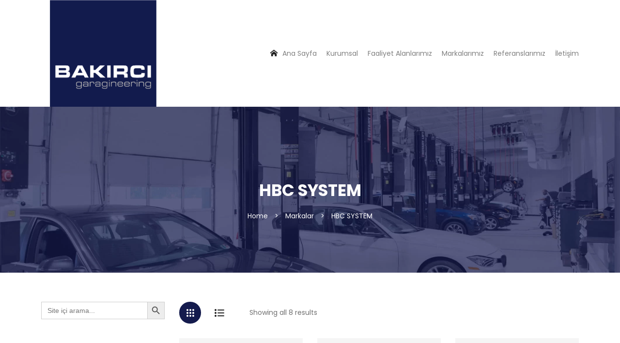

--- FILE ---
content_type: text/html; charset=UTF-8
request_url: https://bakirci.com/ekipman/markalar/hbc-system/
body_size: 18361
content:
<!DOCTYPE html>
<html lang="tr">
<head>
<meta charset="UTF-8" />
<meta name="viewport" content="width=device-width, initial-scale=1">
<link rel="profile" href="https://gmpg.org/xfn/11" />
<meta name='robots' content='index, follow, max-image-preview:large, max-snippet:-1, max-video-preview:-1' />

	<!-- This site is optimized with the Yoast SEO plugin v17.1 - https://yoast.com/wordpress/plugins/seo/ -->
	<title>HBC SYSTEM arşivleri - Bakırcı Garagineering</title>
	<link rel="canonical" href="https://bakirci.com/ekipman/markalar/hbc-system/" />
	<meta property="og:locale" content="tr_TR" />
	<meta property="og:type" content="article" />
	<meta property="og:title" content="HBC SYSTEM arşivleri - Bakırcı Garagineering" />
	<meta property="og:url" content="https://bakirci.com/ekipman/markalar/hbc-system/" />
	<meta property="og:site_name" content="Bakırcı Garagineering" />
	<meta name="twitter:card" content="summary_large_image" />
	<script type="application/ld+json" class="yoast-schema-graph">{"@context":"https://schema.org","@graph":[{"@type":"Organization","@id":"https://bakirci.com/ekipman/#organization","name":"Bak\u0131rc\u0131 garagineering","url":"https://bakirci.com/ekipman/","sameAs":["https://www.facebook.com/bakirci.garagineering","https://www.instagram.com/bakirci.garagineering/","https://www.linkedin.com/company/bakirci-garagineering/","https://www.youtube.com/channel/UCiVG6s_jALJ6Zk8085XiOQg"],"logo":{"@type":"ImageObject","@id":"https://bakirci.com/ekipman/#logo","inLanguage":"tr","url":"https://bakirci.com/ekipman/wp-content/uploads/2021/09/Bakirci-logo-lacivert.png","contentUrl":"https://bakirci.com/ekipman/wp-content/uploads/2021/09/Bakirci-logo-lacivert.png","width":501,"height":501,"caption":"Bak\u0131rc\u0131 garagineering"},"image":{"@id":"https://bakirci.com/ekipman/#logo"}},{"@type":"WebSite","@id":"https://bakirci.com/ekipman/#website","url":"https://bakirci.com/ekipman/","name":"Bak\u0131rc\u0131 Garagineering","description":"Otomotiv sekt\u00f6r\u00fcne \u00f6zel, \u201c\u00dcretici Standard\u0131nda\u201d \u00e7\u00f6z\u00fcmler\u2026","publisher":{"@id":"https://bakirci.com/ekipman/#organization"},"potentialAction":[{"@type":"SearchAction","target":{"@type":"EntryPoint","urlTemplate":"https://bakirci.com/ekipman/?s={search_term_string}"},"query-input":"required name=search_term_string"}],"inLanguage":"tr"},{"@type":"CollectionPage","@id":"https://bakirci.com/ekipman/markalar/hbc-system/#webpage","url":"https://bakirci.com/ekipman/markalar/hbc-system/","name":"HBC SYSTEM ar\u015fivleri - Bak\u0131rc\u0131 Garagineering","isPartOf":{"@id":"https://bakirci.com/ekipman/#website"},"breadcrumb":{"@id":"https://bakirci.com/ekipman/markalar/hbc-system/#breadcrumb"},"inLanguage":"tr","potentialAction":[{"@type":"ReadAction","target":["https://bakirci.com/ekipman/markalar/hbc-system/"]}]},{"@type":"BreadcrumbList","@id":"https://bakirci.com/ekipman/markalar/hbc-system/#breadcrumb","itemListElement":[{"@type":"ListItem","position":1,"name":"Ekipman","item":"https://bakirci.com/ekipman/"},{"@type":"ListItem","position":2,"name":"HBC SYSTEM"}]}]}</script>
	<!-- / Yoast SEO plugin. -->


<link rel='dns-prefetch' href='//fonts.googleapis.com' />
<link rel='preconnect' href='https://fonts.gstatic.com' crossorigin />
<link rel="alternate" type="application/rss+xml" title="Bakırcı Garagineering &raquo; akışı" href="https://bakirci.com/ekipman/feed/" />
<link rel="alternate" type="application/rss+xml" title="Bakırcı Garagineering &raquo; yorum akışı" href="https://bakirci.com/ekipman/comments/feed/" />
<link rel="alternate" type="application/rss+xml" title="Bakırcı Garagineering &raquo; HBC SYSTEM Marka akışı" href="https://bakirci.com/ekipman/markalar/hbc-system/feed/" />
<style id='wp-img-auto-sizes-contain-inline-css' type='text/css'>
img:is([sizes=auto i],[sizes^="auto," i]){contain-intrinsic-size:3000px 1500px}
/*# sourceURL=wp-img-auto-sizes-contain-inline-css */
</style>
<style id='wp-emoji-styles-inline-css' type='text/css'>

	img.wp-smiley, img.emoji {
		display: inline !important;
		border: none !important;
		box-shadow: none !important;
		height: 1em !important;
		width: 1em !important;
		margin: 0 0.07em !important;
		vertical-align: -0.1em !important;
		background: none !important;
		padding: 0 !important;
	}
/*# sourceURL=wp-emoji-styles-inline-css */
</style>
<style id='wp-block-library-inline-css' type='text/css'>
:root{--wp-block-synced-color:#7a00df;--wp-block-synced-color--rgb:122,0,223;--wp-bound-block-color:var(--wp-block-synced-color);--wp-editor-canvas-background:#ddd;--wp-admin-theme-color:#007cba;--wp-admin-theme-color--rgb:0,124,186;--wp-admin-theme-color-darker-10:#006ba1;--wp-admin-theme-color-darker-10--rgb:0,107,160.5;--wp-admin-theme-color-darker-20:#005a87;--wp-admin-theme-color-darker-20--rgb:0,90,135;--wp-admin-border-width-focus:2px}@media (min-resolution:192dpi){:root{--wp-admin-border-width-focus:1.5px}}.wp-element-button{cursor:pointer}:root .has-very-light-gray-background-color{background-color:#eee}:root .has-very-dark-gray-background-color{background-color:#313131}:root .has-very-light-gray-color{color:#eee}:root .has-very-dark-gray-color{color:#313131}:root .has-vivid-green-cyan-to-vivid-cyan-blue-gradient-background{background:linear-gradient(135deg,#00d084,#0693e3)}:root .has-purple-crush-gradient-background{background:linear-gradient(135deg,#34e2e4,#4721fb 50%,#ab1dfe)}:root .has-hazy-dawn-gradient-background{background:linear-gradient(135deg,#faaca8,#dad0ec)}:root .has-subdued-olive-gradient-background{background:linear-gradient(135deg,#fafae1,#67a671)}:root .has-atomic-cream-gradient-background{background:linear-gradient(135deg,#fdd79a,#004a59)}:root .has-nightshade-gradient-background{background:linear-gradient(135deg,#330968,#31cdcf)}:root .has-midnight-gradient-background{background:linear-gradient(135deg,#020381,#2874fc)}:root{--wp--preset--font-size--normal:16px;--wp--preset--font-size--huge:42px}.has-regular-font-size{font-size:1em}.has-larger-font-size{font-size:2.625em}.has-normal-font-size{font-size:var(--wp--preset--font-size--normal)}.has-huge-font-size{font-size:var(--wp--preset--font-size--huge)}.has-text-align-center{text-align:center}.has-text-align-left{text-align:left}.has-text-align-right{text-align:right}.has-fit-text{white-space:nowrap!important}#end-resizable-editor-section{display:none}.aligncenter{clear:both}.items-justified-left{justify-content:flex-start}.items-justified-center{justify-content:center}.items-justified-right{justify-content:flex-end}.items-justified-space-between{justify-content:space-between}.screen-reader-text{border:0;clip-path:inset(50%);height:1px;margin:-1px;overflow:hidden;padding:0;position:absolute;width:1px;word-wrap:normal!important}.screen-reader-text:focus{background-color:#ddd;clip-path:none;color:#444;display:block;font-size:1em;height:auto;left:5px;line-height:normal;padding:15px 23px 14px;text-decoration:none;top:5px;width:auto;z-index:100000}html :where(.has-border-color){border-style:solid}html :where([style*=border-top-color]){border-top-style:solid}html :where([style*=border-right-color]){border-right-style:solid}html :where([style*=border-bottom-color]){border-bottom-style:solid}html :where([style*=border-left-color]){border-left-style:solid}html :where([style*=border-width]){border-style:solid}html :where([style*=border-top-width]){border-top-style:solid}html :where([style*=border-right-width]){border-right-style:solid}html :where([style*=border-bottom-width]){border-bottom-style:solid}html :where([style*=border-left-width]){border-left-style:solid}html :where(img[class*=wp-image-]){height:auto;max-width:100%}:where(figure){margin:0 0 1em}html :where(.is-position-sticky){--wp-admin--admin-bar--position-offset:var(--wp-admin--admin-bar--height,0px)}@media screen and (max-width:600px){html :where(.is-position-sticky){--wp-admin--admin-bar--position-offset:0px}}

/*# sourceURL=wp-block-library-inline-css */
</style><style id='global-styles-inline-css' type='text/css'>
:root{--wp--preset--aspect-ratio--square: 1;--wp--preset--aspect-ratio--4-3: 4/3;--wp--preset--aspect-ratio--3-4: 3/4;--wp--preset--aspect-ratio--3-2: 3/2;--wp--preset--aspect-ratio--2-3: 2/3;--wp--preset--aspect-ratio--16-9: 16/9;--wp--preset--aspect-ratio--9-16: 9/16;--wp--preset--color--black: #000000;--wp--preset--color--cyan-bluish-gray: #abb8c3;--wp--preset--color--white: #ffffff;--wp--preset--color--pale-pink: #f78da7;--wp--preset--color--vivid-red: #cf2e2e;--wp--preset--color--luminous-vivid-orange: #ff6900;--wp--preset--color--luminous-vivid-amber: #fcb900;--wp--preset--color--light-green-cyan: #7bdcb5;--wp--preset--color--vivid-green-cyan: #00d084;--wp--preset--color--pale-cyan-blue: #8ed1fc;--wp--preset--color--vivid-cyan-blue: #0693e3;--wp--preset--color--vivid-purple: #9b51e0;--wp--preset--gradient--vivid-cyan-blue-to-vivid-purple: linear-gradient(135deg,rgb(6,147,227) 0%,rgb(155,81,224) 100%);--wp--preset--gradient--light-green-cyan-to-vivid-green-cyan: linear-gradient(135deg,rgb(122,220,180) 0%,rgb(0,208,130) 100%);--wp--preset--gradient--luminous-vivid-amber-to-luminous-vivid-orange: linear-gradient(135deg,rgb(252,185,0) 0%,rgb(255,105,0) 100%);--wp--preset--gradient--luminous-vivid-orange-to-vivid-red: linear-gradient(135deg,rgb(255,105,0) 0%,rgb(207,46,46) 100%);--wp--preset--gradient--very-light-gray-to-cyan-bluish-gray: linear-gradient(135deg,rgb(238,238,238) 0%,rgb(169,184,195) 100%);--wp--preset--gradient--cool-to-warm-spectrum: linear-gradient(135deg,rgb(74,234,220) 0%,rgb(151,120,209) 20%,rgb(207,42,186) 40%,rgb(238,44,130) 60%,rgb(251,105,98) 80%,rgb(254,248,76) 100%);--wp--preset--gradient--blush-light-purple: linear-gradient(135deg,rgb(255,206,236) 0%,rgb(152,150,240) 100%);--wp--preset--gradient--blush-bordeaux: linear-gradient(135deg,rgb(254,205,165) 0%,rgb(254,45,45) 50%,rgb(107,0,62) 100%);--wp--preset--gradient--luminous-dusk: linear-gradient(135deg,rgb(255,203,112) 0%,rgb(199,81,192) 50%,rgb(65,88,208) 100%);--wp--preset--gradient--pale-ocean: linear-gradient(135deg,rgb(255,245,203) 0%,rgb(182,227,212) 50%,rgb(51,167,181) 100%);--wp--preset--gradient--electric-grass: linear-gradient(135deg,rgb(202,248,128) 0%,rgb(113,206,126) 100%);--wp--preset--gradient--midnight: linear-gradient(135deg,rgb(2,3,129) 0%,rgb(40,116,252) 100%);--wp--preset--font-size--small: 13px;--wp--preset--font-size--medium: 20px;--wp--preset--font-size--large: 36px;--wp--preset--font-size--x-large: 42px;--wp--preset--spacing--20: 0.44rem;--wp--preset--spacing--30: 0.67rem;--wp--preset--spacing--40: 1rem;--wp--preset--spacing--50: 1.5rem;--wp--preset--spacing--60: 2.25rem;--wp--preset--spacing--70: 3.38rem;--wp--preset--spacing--80: 5.06rem;--wp--preset--shadow--natural: 6px 6px 9px rgba(0, 0, 0, 0.2);--wp--preset--shadow--deep: 12px 12px 50px rgba(0, 0, 0, 0.4);--wp--preset--shadow--sharp: 6px 6px 0px rgba(0, 0, 0, 0.2);--wp--preset--shadow--outlined: 6px 6px 0px -3px rgb(255, 255, 255), 6px 6px rgb(0, 0, 0);--wp--preset--shadow--crisp: 6px 6px 0px rgb(0, 0, 0);}:where(.is-layout-flex){gap: 0.5em;}:where(.is-layout-grid){gap: 0.5em;}body .is-layout-flex{display: flex;}.is-layout-flex{flex-wrap: wrap;align-items: center;}.is-layout-flex > :is(*, div){margin: 0;}body .is-layout-grid{display: grid;}.is-layout-grid > :is(*, div){margin: 0;}:where(.wp-block-columns.is-layout-flex){gap: 2em;}:where(.wp-block-columns.is-layout-grid){gap: 2em;}:where(.wp-block-post-template.is-layout-flex){gap: 1.25em;}:where(.wp-block-post-template.is-layout-grid){gap: 1.25em;}.has-black-color{color: var(--wp--preset--color--black) !important;}.has-cyan-bluish-gray-color{color: var(--wp--preset--color--cyan-bluish-gray) !important;}.has-white-color{color: var(--wp--preset--color--white) !important;}.has-pale-pink-color{color: var(--wp--preset--color--pale-pink) !important;}.has-vivid-red-color{color: var(--wp--preset--color--vivid-red) !important;}.has-luminous-vivid-orange-color{color: var(--wp--preset--color--luminous-vivid-orange) !important;}.has-luminous-vivid-amber-color{color: var(--wp--preset--color--luminous-vivid-amber) !important;}.has-light-green-cyan-color{color: var(--wp--preset--color--light-green-cyan) !important;}.has-vivid-green-cyan-color{color: var(--wp--preset--color--vivid-green-cyan) !important;}.has-pale-cyan-blue-color{color: var(--wp--preset--color--pale-cyan-blue) !important;}.has-vivid-cyan-blue-color{color: var(--wp--preset--color--vivid-cyan-blue) !important;}.has-vivid-purple-color{color: var(--wp--preset--color--vivid-purple) !important;}.has-black-background-color{background-color: var(--wp--preset--color--black) !important;}.has-cyan-bluish-gray-background-color{background-color: var(--wp--preset--color--cyan-bluish-gray) !important;}.has-white-background-color{background-color: var(--wp--preset--color--white) !important;}.has-pale-pink-background-color{background-color: var(--wp--preset--color--pale-pink) !important;}.has-vivid-red-background-color{background-color: var(--wp--preset--color--vivid-red) !important;}.has-luminous-vivid-orange-background-color{background-color: var(--wp--preset--color--luminous-vivid-orange) !important;}.has-luminous-vivid-amber-background-color{background-color: var(--wp--preset--color--luminous-vivid-amber) !important;}.has-light-green-cyan-background-color{background-color: var(--wp--preset--color--light-green-cyan) !important;}.has-vivid-green-cyan-background-color{background-color: var(--wp--preset--color--vivid-green-cyan) !important;}.has-pale-cyan-blue-background-color{background-color: var(--wp--preset--color--pale-cyan-blue) !important;}.has-vivid-cyan-blue-background-color{background-color: var(--wp--preset--color--vivid-cyan-blue) !important;}.has-vivid-purple-background-color{background-color: var(--wp--preset--color--vivid-purple) !important;}.has-black-border-color{border-color: var(--wp--preset--color--black) !important;}.has-cyan-bluish-gray-border-color{border-color: var(--wp--preset--color--cyan-bluish-gray) !important;}.has-white-border-color{border-color: var(--wp--preset--color--white) !important;}.has-pale-pink-border-color{border-color: var(--wp--preset--color--pale-pink) !important;}.has-vivid-red-border-color{border-color: var(--wp--preset--color--vivid-red) !important;}.has-luminous-vivid-orange-border-color{border-color: var(--wp--preset--color--luminous-vivid-orange) !important;}.has-luminous-vivid-amber-border-color{border-color: var(--wp--preset--color--luminous-vivid-amber) !important;}.has-light-green-cyan-border-color{border-color: var(--wp--preset--color--light-green-cyan) !important;}.has-vivid-green-cyan-border-color{border-color: var(--wp--preset--color--vivid-green-cyan) !important;}.has-pale-cyan-blue-border-color{border-color: var(--wp--preset--color--pale-cyan-blue) !important;}.has-vivid-cyan-blue-border-color{border-color: var(--wp--preset--color--vivid-cyan-blue) !important;}.has-vivid-purple-border-color{border-color: var(--wp--preset--color--vivid-purple) !important;}.has-vivid-cyan-blue-to-vivid-purple-gradient-background{background: var(--wp--preset--gradient--vivid-cyan-blue-to-vivid-purple) !important;}.has-light-green-cyan-to-vivid-green-cyan-gradient-background{background: var(--wp--preset--gradient--light-green-cyan-to-vivid-green-cyan) !important;}.has-luminous-vivid-amber-to-luminous-vivid-orange-gradient-background{background: var(--wp--preset--gradient--luminous-vivid-amber-to-luminous-vivid-orange) !important;}.has-luminous-vivid-orange-to-vivid-red-gradient-background{background: var(--wp--preset--gradient--luminous-vivid-orange-to-vivid-red) !important;}.has-very-light-gray-to-cyan-bluish-gray-gradient-background{background: var(--wp--preset--gradient--very-light-gray-to-cyan-bluish-gray) !important;}.has-cool-to-warm-spectrum-gradient-background{background: var(--wp--preset--gradient--cool-to-warm-spectrum) !important;}.has-blush-light-purple-gradient-background{background: var(--wp--preset--gradient--blush-light-purple) !important;}.has-blush-bordeaux-gradient-background{background: var(--wp--preset--gradient--blush-bordeaux) !important;}.has-luminous-dusk-gradient-background{background: var(--wp--preset--gradient--luminous-dusk) !important;}.has-pale-ocean-gradient-background{background: var(--wp--preset--gradient--pale-ocean) !important;}.has-electric-grass-gradient-background{background: var(--wp--preset--gradient--electric-grass) !important;}.has-midnight-gradient-background{background: var(--wp--preset--gradient--midnight) !important;}.has-small-font-size{font-size: var(--wp--preset--font-size--small) !important;}.has-medium-font-size{font-size: var(--wp--preset--font-size--medium) !important;}.has-large-font-size{font-size: var(--wp--preset--font-size--large) !important;}.has-x-large-font-size{font-size: var(--wp--preset--font-size--x-large) !important;}
/*# sourceURL=global-styles-inline-css */
</style>

<style id='classic-theme-styles-inline-css' type='text/css'>
/*! This file is auto-generated */
.wp-block-button__link{color:#fff;background-color:#32373c;border-radius:9999px;box-shadow:none;text-decoration:none;padding:calc(.667em + 2px) calc(1.333em + 2px);font-size:1.125em}.wp-block-file__button{background:#32373c;color:#fff;text-decoration:none}
/*# sourceURL=/wp-includes/css/classic-themes.min.css */
</style>
<link rel='stylesheet' id='pwb-styles-frontend-css' href='https://bakirci.com/ekipman/wp-content/plugins/perfect-woocommerce-brands/assets/css/styles-frontend.min.css?ver=1.9.5' type='text/css' media='all' />
<link rel='stylesheet' id='woocommerce-layout-css' href='https://bakirci.com/ekipman/wp-content/plugins/woocommerce/assets/css/woocommerce-layout.css?ver=5.6.2' type='text/css' media='all' />
<link rel='stylesheet' id='woocommerce-smallscreen-css' href='https://bakirci.com/ekipman/wp-content/plugins/woocommerce/assets/css/woocommerce-smallscreen.css?ver=5.6.2' type='text/css' media='only screen and (max-width: 768px)' />
<link rel='stylesheet' id='woocommerce-general-css' href='https://bakirci.com/ekipman/wp-content/plugins/woocommerce/assets/css/woocommerce.css?ver=5.6.2' type='text/css' media='all' />
<style id='woocommerce-inline-inline-css' type='text/css'>
.woocommerce form .form-row .required { visibility: visible; }
/*# sourceURL=woocommerce-inline-inline-css */
</style>
<link rel='stylesheet' id='ivory-search-styles-css' href='https://bakirci.com/ekipman/wp-content/plugins/add-search-to-menu/public/css/ivory-search.min.css?ver=4.6.6' type='text/css' media='all' />
<link rel='stylesheet' id='owl-carousel-css' href='https://bakirci.com/ekipman/wp-content/themes/moller/css/owl.carousel.min.css?ver=2.3.4' type='text/css' media='all' />
<link rel='stylesheet' id='chosen-css' href='https://bakirci.com/ekipman/wp-content/themes/moller/js/chosen/chosen.min.css?ver=1.3.0' type='text/css' media='all' />
<link rel='stylesheet' id='jquery-fancybox-css' href='https://bakirci.com/ekipman/wp-content/themes/moller/js/fancybox/jquery.fancybox.css?ver=2.1.5' type='text/css' media='all' />
<link rel='stylesheet' id='jquery-fancybox-buttons-css' href='https://bakirci.com/ekipman/wp-content/themes/moller/js/fancybox/helpers/jquery.fancybox-buttons.css?ver=1.0.5' type='text/css' media='all' />
<link rel='stylesheet' id='jquery-fancybox-thumbs-css' href='https://bakirci.com/ekipman/wp-content/themes/moller/js/fancybox/helpers/jquery.fancybox-thumbs.css?ver=1.0.7' type='text/css' media='all' />
<link rel='stylesheet' id='moller-fonts-css' href='//fonts.googleapis.com/css?family=Poppins%3A300%2C400%2C500%2C600%2C700&#038;subset=latin%2Clatin-ext' type='text/css' media='all' />
<link rel='stylesheet' id='moller-style-css' href='https://bakirci.com/ekipman/wp-content/themes/moller/style.css?ver=6.9' type='text/css' media='all' />
<link rel='stylesheet' id='megamenu-style-css' href='https://bakirci.com/ekipman/wp-content/themes/moller/css/megamenu_style.css?ver=2.0.4' type='text/css' media='all' />
<link rel='stylesheet' id='ionicons-css' href='https://bakirci.com/ekipman/wp-content/themes/moller/css/ionicons.min.css?ver=2.0.0' type='text/css' media='all' />
<link rel='stylesheet' id='fontawesome-css' href='https://bakirci.com/ekipman/wp-content/themes/moller/css/font-awesome.min.css?ver=4.7.0' type='text/css' media='all' />
<link rel='stylesheet' id='bootstrap-css' href='https://bakirci.com/ekipman/wp-content/themes/moller/css/bootstrap.min.css?ver=4.1.1' type='text/css' media='all' />
<link rel='stylesheet' id='moller-theme-css' href='https://bakirci.com/ekipman/wp-content/themes/moller/css/theme1.css?ver=1769399512' type='text/css' media='all' />
<link rel='stylesheet' id='moller-opt-css-css' href='https://bakirci.com/ekipman/wp-content/themes/moller/css/opt_css.css?ver=1.0.0' type='text/css' media='all' />
<style id='moller-opt-css-inline-css' type='text/css'>
.vc_custom_1706366023599{margin-top: -40px !important;margin-bottom: -40px !important;}.vc_custom_1706365978945{margin-top: 40px !important;}
/*# sourceURL=moller-opt-css-inline-css */
</style>
<link rel='stylesheet' id='mm_icomoon-css' href='https://bakirci.com/ekipman/wp-content/plugins/mega_main_menu/framework/src/css/icomoon.css?ver=2.2.1' type='text/css' media='all' />
<link rel='stylesheet' id='mmm_mega_main_menu-css' href='https://bakirci.com/ekipman/wp-content/plugins/mega_main_menu/src/css/cache.skin.css?ver=1622538009' type='text/css' media='all' />
<link rel="preload" as="style" href="https://fonts.googleapis.com/css?family=Poppins:400,600,500&#038;display=swap&#038;ver=1706367187" /><link rel="stylesheet" href="https://fonts.googleapis.com/css?family=Poppins:400,600,500&#038;display=swap&#038;ver=1706367187" media="print" onload="this.media='all'"><noscript><link rel="stylesheet" href="https://fonts.googleapis.com/css?family=Poppins:400,600,500&#038;display=swap&#038;ver=1706367187" /></noscript><script type="text/javascript" src="https://bakirci.com/ekipman/wp-includes/js/jquery/jquery.min.js?ver=3.7.1" id="jquery-core-js"></script>
<script type="text/javascript" src="https://bakirci.com/ekipman/wp-includes/js/jquery/jquery-migrate.min.js?ver=3.4.1" id="jquery-migrate-js"></script>
<script type="text/javascript" src="https://bakirci.com/ekipman/wp-content/plugins/woocommerce/assets/js/jquery-blockui/jquery.blockUI.min.js?ver=2.7.0-wc.5.6.2" id="jquery-blockui-js"></script>
<script type="text/javascript" id="wc-add-to-cart-js-extra">
/* <![CDATA[ */
var wc_add_to_cart_params = {"ajax_url":"/ekipman/wp-admin/admin-ajax.php","wc_ajax_url":"/ekipman/?wc-ajax=%%endpoint%%","i18n_view_cart":"View cart","cart_url":"https://bakirci.com/ekipman","is_cart":"","cart_redirect_after_add":"no"};
//# sourceURL=wc-add-to-cart-js-extra
/* ]]> */
</script>
<script type="text/javascript" src="https://bakirci.com/ekipman/wp-content/plugins/woocommerce/assets/js/frontend/add-to-cart.min.js?ver=5.6.2" id="wc-add-to-cart-js"></script>
<script type="text/javascript" src="https://bakirci.com/ekipman/wp-content/plugins/js_composer/assets/js/vendors/woocommerce-add-to-cart.js?ver=6.6.0" id="vc_woocommerce-add-to-cart-js-js"></script>
<link rel="https://api.w.org/" href="https://bakirci.com/ekipman/wp-json/" /><link rel="EditURI" type="application/rsd+xml" title="RSD" href="https://bakirci.com/ekipman/xmlrpc.php?rsd" />
<meta name="generator" content="WordPress 6.9" />
<meta name="generator" content="WooCommerce 5.6.2" />
<meta name="framework" content="Redux 4.2.14" /><style>.title-breadcumbs{ background-image:url(https://bakirci.com/ekipman/wp-content/uploads/2021/05/ekipman-slider.jpg)}</style>	<noscript><style>.woocommerce-product-gallery{ opacity: 1 !important; }</style></noscript>
	<meta name="generator" content="Powered by WPBakery Page Builder - drag and drop page builder for WordPress."/>
<link rel="icon" href="https://bakirci.com/ekipman/wp-content/uploads/2023/08/cropped-Bakirci-logo-512-32x32.png" sizes="32x32" />
<link rel="icon" href="https://bakirci.com/ekipman/wp-content/uploads/2023/08/cropped-Bakirci-logo-512-192x192.png" sizes="192x192" />
<link rel="apple-touch-icon" href="https://bakirci.com/ekipman/wp-content/uploads/2023/08/cropped-Bakirci-logo-512-180x180.png" />
<meta name="msapplication-TileImage" content="https://bakirci.com/ekipman/wp-content/uploads/2023/08/cropped-Bakirci-logo-512-270x270.png" />
		<style type="text/css" id="wp-custom-css">
			.vc_row.vc_row-o-equal-height>.vc_column_container {
margin-bottom: 0px !important;
text-align: center;
}

.mobile-header-container {
	    justify-content: space-between;
    display: flex;
    flex-wrap: wrap;
    align-items: center;
}

.navbar-brand {
	padding-top: 0px;
}

.navbar {
	padding-top: 0px;
	padding-left: 0px;
	padding-right: 0px;
}

.header-container .header-mobile {
    padding: 0px;
}

@media screen and (max-width: 991px)
.header-container .header-mobile .logo {
    text-align: left;
}

.header-container .horizontal-menu > .mega_main_menu > .menu_holder .menu_inner > ul > li {
    display: inline-block;
    margin: 0 20px 0 0;
}

@media (min-width: 768px)
.vc_col-sm-8 {
    width: 80%;
}

.term-description {
		display:none;
	}
.page-wrapper .woocommerce-breadcrumb .separator, .page-wrapper .breadcrumbs .separator {
    color: #ffffff;
    display: inline-block;
    margin: 0 10px;
}

.main-container .blog-page article .entry-summary{
    display: none;
}

.main-container .blog-page article .post-thumbnail {
    display: inline-block;
    max-width: 80%;
    position: relative;
    background-color: whitesmoke;
}

.toolbar .woocommerce-ordering{
	display:none;
	}

#secondary .widget_product_categories li.cat-parent:before {
	display:none;
	}

.product-name .ustmetin {
	font-size: 13px;
	font-family: Poppins, sans-serif; 
	color:#888;     
	text-transform: uppercase;   
	font-weight: 400;
	margin:0px;
	letter-spacing:0.1px;
	line-height: 18px;
	}	

.product-name .ortametin {
	font-size: 15px;
	font-family: Poppins, sans-serif; 
	color:#000;     
	font-weight: 800;
	margin-top: 0px;
	margin-bottom:7px;
	}

.product-name .ortametin2 {
	font-weight: 400;
	font-size:13px;
	color:#888;
	}

.product-name .altmetin {
	font-size: 13px;
	font-family: Poppins, sans-serif;
	font-weight: 400;
	color:#6c6c6c;
	line-height:1.5;
	text-transform: none;
	}

.page-wrapper .entry-header .entry-title {
	color:white;
	}

.header-container.header-1 .header-composer .bottom-header {
	margin-bottom:-70px;
	padding:0px
	}

.single-post .title-breadcumbs, .single-product .title-breadcumbs {
	display:none;
	}

.product-page {
	padding-top:250px;
	}

.entry-title .ustmetin {
	font-size: 16px;
	font-family: Poppins, sans-serif; 
	color:#888;     
	text-transform: uppercase;   
	font-weight: 400;
	letter-spacing:0.1px;
  margin-bottom: 1px;
}	

.entry-title .ortametin {
	font-size: 18px;
	font-family: Poppins, sans-serif; 
	color:#000;     
	font-weight: 800;
	margin-top:5px;
	margin-bottom:7px;
	}

.entry-title .ortametin2 {
	font-weight: 400;
	font-size:14px;
	color:#888;
	}

.entry-title .altmetin {
	font-size: 14px;
	font-family: Poppins, sans-serif;
	font-weight: 400;
	color:#000;
	line-height:1.4;
	text-transform: none;	
	}

.main-container .product-view .summary .product_meta {
	display:none;
	}

.single-product-sharing {
display: none;
	}

.main-container .product-view .summary .yith-wcwl-add-to-wishlist {
display: none;
	}

.main-container .product-view .summary .compare {
display: none;
	}

.main-container .product-view .woocommerce-tabs {
display: none;
	}

.shop-products .gridview .product-image {
    background: whitesmoke;
}

.roadthemes-slider.roadthemes-products {
margin-top:50px;
	}

#secondary .widget_product_categories li {
    padding-right: 0px;
}

#secondary .widget_product_categories li.current-cat > a, #secondary .widget_product_categories li.current-cat > .count, #secondary .widget_product_categories li.current-cat-parent > a, #secondary .widget_product_categories li.current-cat-parent > .count {
    color: #141b4d;
    font-weight: 600;
}

#secondary .widget_categories .children li, #secondary .widget_recent_entries .children li, #secondary .widget_archive .children li, #secondary .widget_product_categories .children li, #secondary .widget_layered_nav .children li {
    font-weight: 300;
    border: none;
}

#secondary .widget_categories li, #secondary .widget_recent_entries li, #secondary .widget_archive li, #secondary .widget_product_categories li, #secondary .widget_layered_nav li {
    line-height: 25px;
}

#secondary .widget_categories a, #secondary .widget_recent_entries a, #secondary .widget_archive a, #secondary .widget_product_categories a, #secondary .widget_layered_nav a {
    display: inline-block;
    color: #222;
    text-transform: none;
}

.woocommerce div.product div.images.woocommerce-product-gallery {
	background:whitesmoke;
	}

.woocommerce div.product div.images .woocommerce-product-gallery__wrapper .zoomImg {
		background:whitesmoke;
	}

.woocommerce img.pswp__img, .woocommerce-page img.pswp__img {
    max-width: none;
    background: whitesmoke;
}
	
.page-wrapper .entry-header .entry-title {
	margin-top:120px
	}

.title-breadcumbs {
	background-position:center;
	background-size: cover;
	}

.header-container .horizontal-menu {
    text-align: right;

}

.header-container .horizontal-menu > .mega_main_menu > .menu_holder .menu_inner > ul > li > a.item_link .link_text {
	color: rgba(0,0,0,0.5);
	font-weight: 400;
	}

.header-container .horizontal-menu > .mega_main_menu > .menu_holder .menu_inner > ul > li.default_dropdown ul.mega_dropdown li a.item_link .link_text {
    color: rgb(33,37,41);
    font-family: Poppins, Arial, Helvetica, sans-serif;
    font-size: 14px;
    font-weight: 400;
    text-transform: none;
}

#secondary .widget_product_categories .children {
    display: block;
}

.header-container {
    background: #fff;
    color: #222;
    position: relative;
    width: 100%;
    z-index: 1;
}

.page-wrapper .woocommerce-breadcrumb, .page-wrapper .breadcrumbs {
	color:white;
	}

.page-wrapper .woocommerce-breadcrumb a, .page-wrapper .breadcrumbs a {
    color: white;
    display: inline;
}

.quickviewbtn {
	display:none;
	}

.shop-products .actions li a {
	display:none;
	}

.vc_row.vc_row-o-equal-height>.vc_column_container {
    flex-grow: 1;
}

@media (min-width: 768px)
.container {
    max-width: 100%;
}		</style>
		<noscript><style> .wpb_animate_when_almost_visible { opacity: 1; }</style></noscript>
<!-- Global site tag (gtag.js) - Google Analytics -->
<script async src="https://www.googletagmanager.com/gtag/js?id=G-0J037WNV1G"></script>
<script>
  window.dataLayer = window.dataLayer || [];
  function gtag(){dataLayer.push(arguments);}
  gtag('js', new Date());

  gtag('config', 'G-0J037WNV1G');
</script>

<link rel='stylesheet' id='js_composer_front-css' href='https://bakirci.com/ekipman/wp-content/plugins/js_composer/assets/css/js_composer.min.css?ver=6.6.0' type='text/css' media='all' />
<link rel='stylesheet' id='ivory-ajax-search-styles-css' href='https://bakirci.com/ekipman/wp-content/plugins/add-search-to-menu/public/css/ivory-ajax-search.min.css?ver=4.6.6' type='text/css' media='all' />
</head>
<body class="archive tax-pwb-brand term-hbc-system term-383 wp-theme-moller theme-moller woocommerce woocommerce-page woocommerce-no-js moller wpb-js-composer js-comp-ver-6.6.0 vc_responsive mmm mega_main_menu-2-2-1">
	<div class="wrapper">
	<div class="page-wrapper">
				<div class="header-container header-1  has-mobile-layout">
			<div class="header">
				<div class="header-content">
														<div class="header-composer">
										<div class="container">
											<div class="vc_row wpb_row vc_row-fluid bottom-header vc_row-o-equal-height vc_row-flex"><div class="wpb_column vc_column_container vc_col-sm-2"><div class="vc_column-inner"><div class="wpb_wrapper"><div class="logo"><img decoding="async" width="220" src="https://bakirci.com/ekipman/wp-content/uploads/2021/05/Bakirci-logo-lacivert.png" alt="Bakırcı Garagineering" /></div>		</div></div></div><div class="wpb_column vc_column_container vc_col-sm-8"><div class="vc_column-inner"><div class="wpb_wrapper">		<div class="main-menu-wrapper">
			<div class="horizontal-menu visible-large">
				
<!-- begin "mega_main_menu" -->
<div id="primary" class="mega_main_menu primary primary_style-flat icons-left first-lvl-align-left first-lvl-separator-smooth direction-horizontal fullwidth-disable pushing_content-disable mobile_minimized-enable dropdowns_trigger-hover dropdowns_animation-anim_5 no-search no-woo_cart no-buddypress responsive-enable coercive_styles-disable indefinite_location_mode-disable language_direction-ltr version-2-2-1 logo-desktop logo-sticky logo-mobile mega_main">
	<div class="menu_holder">
	<div class="mmm_fullwidth_container"></div><!-- class="fullwidth_container" -->
		<div class="menu_inner" role="navigation">
			<span class="nav_logo">
				<span class="mobile_toggle" data-target="#main_ul-primary" aria-expanded="false" aria-controls="main_ul-primary">
					<span class="mobile_button">
						Menu &nbsp;
						<span class="symbol_menu">&equiv;</span>
						<span class="symbol_cross">&#x2573;</span>
					</span><!-- class="mobile_button" -->
				</span><!-- /class="mobile_toggle" -->
			</span><!-- /class="nav_logo" -->
				<ul id="main_ul-primary" class="mega_main_menu_ul" role="menubar" aria-label="Menu">
<li id="menu-item-5607" class="menu-item menu-item-type-custom menu-item-object-custom first menu-item-5607 default_dropdown default_style drop_to_right submenu_default_width columns1">
	<a href="https://www.bakirci.com" class="item_link  with_icon" role="menuitem" tabindex="0">
		<i class="im-icon-home-2"></i> 
		<span class="link_content">
			<span class="link_text">
				Ana Sayfa
			</span><!-- /.link_text -->
		</span><!-- /.link_content -->
	</a><!-- /.item_link -->
</li>
<li id="menu-item-3745" class="menu-item menu-item-type-custom menu-item-object-custom menu-item-3745 default_dropdown default_style drop_to_right submenu_default_width columns1">
	<a href="https://bakirci.com/tr/hakkimizda.html" class="item_link  disable_icon" aria-haspopup="true" aria-expanded="false" role="menuitem" tabindex="0">
		<i class=""></i> 
		<span class="link_content">
			<span class="link_text">
				Kurumsal
			</span><!-- /.link_text -->
		</span><!-- /.link_content -->
	</a><!-- /.item_link -->
	<ul class="mega_dropdown" aria-expanded="false" aria-hidden="true" role="menu" aria-label="Kurumsal">
	<li id="menu-item-5366" class="menu-item menu-item-type-custom menu-item-object-custom menu-item-5366 default_dropdown default_style drop_to_right submenu_default_width columns1">
		<a href="https://bakirci.com/hakkimizda.html" class="item_link  disable_icon" role="menuitem" tabindex="0">
			<i class=""></i> 
			<span class="link_content">
				<span class="link_text">
					Hakkımızda
				</span><!-- /.link_text -->
			</span><!-- /.link_content -->
		</a><!-- /.item_link -->
	</li>
	<li id="menu-item-5367" class="menu-item menu-item-type-custom menu-item-object-custom menu-item-5367 default_dropdown default_style drop_to_right submenu_default_width columns1">
		<a href="https://bakirci.com/tarihce.html" class="item_link  disable_icon" role="menuitem" tabindex="0">
			<i class=""></i> 
			<span class="link_content">
				<span class="link_text">
					Tarihçe
				</span><!-- /.link_text -->
			</span><!-- /.link_content -->
		</a><!-- /.item_link -->
	</li>
	<li id="menu-item-5368" class="menu-item menu-item-type-custom menu-item-object-custom menu-item-5368 default_dropdown default_style drop_to_right submenu_default_width columns1">
		<a href="https://bakirci.com/kalite-politikamiz.html" class="item_link  disable_icon" role="menuitem" tabindex="0">
			<i class=""></i> 
			<span class="link_content">
				<span class="link_text">
					Kalite ve İSG Politikamız
				</span><!-- /.link_text -->
			</span><!-- /.link_content -->
		</a><!-- /.item_link -->
	</li>
	<li id="menu-item-5369" class="menu-item menu-item-type-custom menu-item-object-custom menu-item-5369 default_dropdown default_style drop_to_right submenu_default_width columns1">
		<a href="https://bakirci.com/sosyal-sorumluluk.html" class="item_link  disable_icon" role="menuitem" tabindex="0">
			<i class=""></i> 
			<span class="link_content">
				<span class="link_text">
					Sosyal Sorumluluk
				</span><!-- /.link_text -->
			</span><!-- /.link_content -->
		</a><!-- /.item_link -->
	</li>
	<li id="menu-item-5370" class="menu-item menu-item-type-custom menu-item-object-custom menu-item-5370 default_dropdown default_style drop_to_right submenu_default_width columns1">
		<a href="https://bakirci.com/insan-kaynaklari.html" class="item_link  disable_icon" role="menuitem" tabindex="0">
			<i class=""></i> 
			<span class="link_content">
				<span class="link_text">
					İnsan Kaynakları
				</span><!-- /.link_text -->
			</span><!-- /.link_content -->
		</a><!-- /.item_link -->
	</li>
	</ul><!-- /.mega_dropdown -->
</li>
<li id="menu-item-3746" class="menu-item menu-item-type-custom menu-item-object-custom menu-item-3746 default_dropdown default_style drop_to_right submenu_default_width columns1">
	<a href="http://www.bakirci.com.tr/2021/mimari.html" class="item_link  disable_icon" aria-haspopup="true" aria-expanded="false" role="menuitem" tabindex="0">
		<i class=""></i> 
		<span class="link_content">
			<span class="link_text">
				Faaliyet Alanlarımız
			</span><!-- /.link_text -->
		</span><!-- /.link_content -->
	</a><!-- /.item_link -->
	<ul class="mega_dropdown" aria-expanded="false" aria-hidden="true" role="menu" aria-label="Faaliyet Alanlarımız">
	<li id="menu-item-5371" class="menu-item menu-item-type-custom menu-item-object-custom menu-item-5371 default_dropdown default_style drop_to_right submenu_default_width columns1">
		<a href="https://bakirci.com/mimari.html" class="item_link  disable_icon" role="menuitem" tabindex="0">
			<i class=""></i> 
			<span class="link_content">
				<span class="link_text">
					Mimari
				</span><!-- /.link_text -->
			</span><!-- /.link_content -->
		</a><!-- /.item_link -->
	</li>
	<li id="menu-item-5372" class="menu-item menu-item-type-custom menu-item-object-custom menu-item-5372 default_dropdown default_style drop_to_right submenu_default_width columns1">
		<a href="https://bakirci.com/servis-ekipmanlari.html" class="item_link  disable_icon" role="menuitem" tabindex="0">
			<i class=""></i> 
			<span class="link_content">
				<span class="link_text">
					Ekipman
				</span><!-- /.link_text -->
			</span><!-- /.link_content -->
		</a><!-- /.item_link -->
	</li>
	<li id="menu-item-5373" class="menu-item menu-item-type-custom menu-item-object-custom menu-item-5373 default_dropdown default_style drop_to_right submenu_default_width columns1">
		<a href="https://bakirci.com/sarf-malzeme.html" class="item_link  disable_icon" role="menuitem" tabindex="0">
			<i class=""></i> 
			<span class="link_content">
				<span class="link_text">
					Sarf Malzeme
				</span><!-- /.link_text -->
			</span><!-- /.link_content -->
		</a><!-- /.item_link -->
	</li>
	<li id="menu-item-5374" class="menu-item menu-item-type-custom menu-item-object-custom menu-item-5374 default_dropdown default_style drop_to_right submenu_default_width columns1">
		<a href="https://bakirci.com/servis.html" class="item_link  disable_icon" role="menuitem" tabindex="0">
			<i class=""></i> 
			<span class="link_content">
				<span class="link_text">
					Servis
				</span><!-- /.link_text -->
			</span><!-- /.link_content -->
		</a><!-- /.item_link -->
	</li>
	<li id="menu-item-5375" class="menu-item menu-item-type-custom menu-item-object-custom menu-item-5375 default_dropdown default_style drop_to_right submenu_default_width columns1">
		<a href="https://bakirci.com/egitim.html" class="item_link  disable_icon" role="menuitem" tabindex="0">
			<i class=""></i> 
			<span class="link_content">
				<span class="link_text">
					Eğitim
				</span><!-- /.link_text -->
			</span><!-- /.link_content -->
		</a><!-- /.item_link -->
	</li>
	<li id="menu-item-5376" class="menu-item menu-item-type-custom menu-item-object-custom menu-item-5376 default_dropdown default_style drop_to_right submenu_default_width columns1">
		<a href="https://bakirci.com/belgelendirme.html" class="item_link  disable_icon" role="menuitem" tabindex="0">
			<i class=""></i> 
			<span class="link_content">
				<span class="link_text">
					Belgelendirme
				</span><!-- /.link_text -->
			</span><!-- /.link_content -->
		</a><!-- /.item_link -->
	</li>
	<li id="menu-item-5377" class="menu-item menu-item-type-custom menu-item-object-custom menu-item-5377 default_dropdown default_style drop_to_right submenu_default_width columns1">
		<a href="https://bakirci.com/is-gelistirme.html" class="item_link  disable_icon" role="menuitem" tabindex="0">
			<i class=""></i> 
			<span class="link_content">
				<span class="link_text">
					İş Geliştirme
				</span><!-- /.link_text -->
			</span><!-- /.link_content -->
		</a><!-- /.item_link -->
	</li>
	<li id="menu-item-5378" class="menu-item menu-item-type-custom menu-item-object-custom menu-item-5378 default_dropdown default_style drop_to_right submenu_default_width columns1">
		<a href="https://bakirci.com/yedek-parca-danismanligi.html" class="item_link  disable_icon" role="menuitem" tabindex="0">
			<i class=""></i> 
			<span class="link_content">
				<span class="link_text">
					Yedek Parça Danışmanlığı
				</span><!-- /.link_text -->
			</span><!-- /.link_content -->
		</a><!-- /.item_link -->
	</li>
	<li id="menu-item-5379" class="menu-item menu-item-type-custom menu-item-object-custom menu-item-5379 default_dropdown default_style drop_to_right submenu_default_width columns1">
		<a href="https://bakirci.com/yazilim.html" class="item_link  disable_icon" role="menuitem" tabindex="0">
			<i class=""></i> 
			<span class="link_content">
				<span class="link_text">
					Yazılım
				</span><!-- /.link_text -->
			</span><!-- /.link_content -->
		</a><!-- /.item_link -->
	</li>
	<li id="menu-item-5380" class="menu-item menu-item-type-custom menu-item-object-custom menu-item-5380 default_dropdown default_style drop_to_right submenu_default_width columns1">
		<a href="https://bakirci.com/e-bakirci.html" class="item_link  disable_icon" role="menuitem" tabindex="0">
			<i class=""></i> 
			<span class="link_content">
				<span class="link_text">
					e-BAKIRCI
				</span><!-- /.link_text -->
			</span><!-- /.link_content -->
		</a><!-- /.item_link -->
	</li>
	</ul><!-- /.mega_dropdown -->
</li>
<li id="menu-item-3747" class="menu-item menu-item-type-custom menu-item-object-custom menu-item-3747 default_dropdown default_style drop_to_right submenu_default_width columns1">
	<a href="https://bakirci.com/markalarimiz.html" class="item_link  disable_icon" role="menuitem" tabindex="0">
		<i class=""></i> 
		<span class="link_content">
			<span class="link_text">
				Markalarımız
			</span><!-- /.link_text -->
		</span><!-- /.link_content -->
	</a><!-- /.item_link -->
</li>
<li id="menu-item-5365" class="menu-item menu-item-type-custom menu-item-object-custom menu-item-5365 default_dropdown default_style drop_to_right submenu_default_width columns1">
	<a href="https://bakirci.com/referanslar.html" class="item_link  disable_icon" role="menuitem" tabindex="0">
		<i class=""></i> 
		<span class="link_content">
			<span class="link_text">
				Referanslarımız
			</span><!-- /.link_text -->
		</span><!-- /.link_content -->
	</a><!-- /.item_link -->
</li>
<li id="menu-item-3748" class="menu-item menu-item-type-custom menu-item-object-custom last menu-item-3748 default_dropdown default_style drop_to_right submenu_default_width columns1">
	<a href="https://bakirci.com/iletisim.html" class="item_link  disable_icon" role="menuitem" tabindex="0">
		<i class=""></i> 
		<span class="link_content">
			<span class="link_text">
				İletişim
			</span><!-- /.link_text -->
		</span><!-- /.link_content -->
	</a><!-- /.item_link -->
</li></ul>
		</div><!-- /class="menu_inner" -->
	</div><!-- /class="menu_holder" -->
</div><!-- /id="mega_main_menu_first" -->			</div> 
		</div>	
	</div></div></div></div>
										</div>
									</div>
																		<div class="header-mobile">
											<div class="container">
												<div class="vc_row wpb_row vc_row-fluid"><div class="wpb_column vc_column_container vc_col-sm-12"><div class="vc_column-inner"><div class="wpb_wrapper">
	<div class="wpb_raw_code wpb_content_element wpb_raw_html" >
		<div class="wpb_wrapper">
			<nav class="navbar navbar-light navbar-expand-lg">
        <div class="container">
            <div class="mobile-header-container"><a class="navbar-brand d-none d-sm-none d-md-none d-lg-block d-xl-block" href="https://bakirci.com/"></a><a class="navbar-brand d-lg-none d-xl-none navmobil"  href="index.html"><img decoding="async" width="120" src="https://bakirci.com/ekipman/wp-content/uploads/2021/05/Bakirci-logo-lacivert.png" alt="Bakırcı Garagineering"></a><button data-toggle="collapse" class="navbar-toggler collapsed" data-target="#navcol-2" style="margin-top: -40px;margin-right: -10px;" aria-expanded="false"><span class="sr-only">Toggle navigation</span><span class="navbar-toggler-icon"></span></button>
                <div class="navbar-collapse justify-content-lg-end justify-content-xl-end collapse" id="navcol-2" style="">
                    <ul class="navbar-nav">
                        <li class="nav-item dropdown"><a class="dropdown-toggle nav-link" aria-expanded="false" data-toggle="dropdown" href="#" style="color: rgba(0,0,0,0.5);">Kurumsal&nbsp;</a>
                            <div class="dropdown-menu"><a class="dropdown-item" href="https://bakirci.com/hakkimizda.html">Hakkımızda</a><a class="dropdown-item" href="https://bakirci.com/tarihce.html">Tarihçe</a><a class="dropdown-item" href="https://bakirci.com/kalite-politikamiz.html">Kalite ve İSG Politikamız</a><a class="dropdown-item" href="https://bakirci.com/sosyal-sorumluluk.html">Sosyal Sorumluluk</a><a class="dropdown-item" href="https://bakirci.com/insan-kaynaklari.html">İnsan Kaynakları</a></div>
                        </li>
                        <li class="nav-item dropdown"><a class="dropdown-toggle nav-link" aria-expanded="false" data-toggle="dropdown" href="https://bakirci.com/e-bakirci.html">Faaliyet Alanlarımız</a>
                            <div class="dropdown-menu"><a class="dropdown-item" href="https://bakirci.com/mimari.html" style="color: rgb(33, 37, 41);border-color: rgb(33, 37, 41);">Mimari</a><a class="dropdown-item" href="https://bakirci.com/servis-ekipmanlari.html">Ekipman<br></a><a class="dropdown-item" href="https://bakirci.com/sarf-malzeme.html">Sarf Malzeme</a><a class="dropdown-item" href="servis.html">Servis<br></a><a class="dropdown-item" href="https://bakirci.com/egitim.html">Eğitim<br></a><a class="dropdown-item" href="https://bakirci.com/belgelendirme.html">Belgelendirme</a><a class="dropdown-item" href="https://bakirci.com/is-gelistirme.html">İş Geliştirme</a><a class="dropdown-item" href="https://bakirci.com/yedek-parca-danismanligi.html">Yedek Parça Danışmanlığı</a><a class="dropdown-item" href="yazilim.html">Yazılım</a><a class="dropdown-item" href="https://bakirci.com/e-bakirci.html">e-BAKIRCI</a></div>
                        </li>
                        <li class="nav-item"><a class="nav-link" href="https://bakirci.com/markalarimiz.html">Markalarımız</a></li>
                        <li class="nav-item"><a class="nav-link" href="https://bakirci.com/referanslar.html">Referanslarımız</a></li>
                        <li class="nav-item"><a class="nav-link" href="https://bakirci.com/iletisim.html">Bize Ulaşın</a></li>
                    </ul>
                </div>
            </div>
        </div>
    </nav>
		</div>
	</div>
</div></div></div></div>
											</div>
										</div>
													</div>
			</div>
			<div class="clearfix"></div>
		</div><div style="display: none;"> 
<a href="https://marsbahis-adres.com/" title="marsbahis adresi">marsbahis adresi</a>
<a href="https://bet-mars.com/" title="marsbet">marsbet</a>
<a href="https://kbapartotel.com/" title="flughafentransfer">flughafentransfer</a>
<a href="https://sisliescort-tr.org/" title="şişli escort">şişli escort</a>
<a href="https://bonanza-sweet.com/" title="sweet bonanza">sweet bonanza</a>
<a href="https://bahsegelcom.org/" title="bahsegel">bahsegel</a>
<a href="https://nirvanarezidans.com" title="bahsegel">bahsegel</a>
<a href="https://www.kozakli.bel.tr/" title="sweet bonanza oyna">sweeet bonanza oyna</a>
<a href="https://www.estewolfhair.com/" title="şişli escort bayan">şişli escort bayan</a>
<a href="https://www.candir.bel.tr/" title="sweet bonanza">sweet bonanza</a>
</div><div class="main-container">
	<div class="title-breadcumbs">
		<div class="container">
							<header class="entry-header shop-title">
					<h1 class="entry-title">HBC SYSTEM</h1>
				</header>
						<div class="breadcrumb-container">
				<div class="container">
						<nav class="woocommerce-breadcrumb">								<a href="https://bakirci.com/ekipman">Home</a>									<span class="separator">></span>										Markalar									<span class="separator">></span>										HBC SYSTEM								</nav>				</div>
			</div>
		</div>
	</div>
	<div class="shop_content">
		<div class="container shop_content-inner">
			<div class="row">
				<div id="archive-product" class="page-content col-12 col-lg-9 grid-view main-column order-lg-last">
					<div class="archive-border">
						<!-- shop banner -->
																		<!-- end shop banner -->
																			
							<div class="shop-products products row grid-view sidebar">																								<div class="shop-products-inner">
									<div class="row">
																					<div class="toolbar col-sm-12">
												<div class="toolbar-inner">
													<div class="view-mode">
														<label>View on</label>
														<a href="#" class="grid  active" title="Grid">Grid</a>
														<a href="#" class="list " title="List">List</a>
													</div>
													<div class="woocommerce-notices-wrapper"></div><p class="woocommerce-result-count">
	Showing all 8 results</p>
<form class="woocommerce-ordering hidden-xs" method="get">
	<div class="orderby-wrapper">
		<label>Sort By :</label>
		<select name="orderby" class="orderby">
							<option value="popularity" >Sort by popularity</option>
							<option value="rating" >Sort by average rating</option>
							<option value="date"  selected='selected'>Sort by latest</option>
							<option value="price" >Sort by price: low to high</option>
							<option value="price-desc" >Sort by price: high to low</option>
					</select>
	</div>
	<input type="hidden" name="paged" value="1" />
	</form>													<div class="clearfix"></div>
												</div>
											</div>
																															<div class=" item-col col-6 col-sm-6 col-md-4 col-xl-4 post-4585 product type-product status-publish has-post-thumbnail pwb-brand-hbc-system product_cat-gocuk-duzeltme-ve-mini-onarim product_tag-hbc-system first instock shipping-taxable product-type-simple">
	<div class="product-wrapper gridview">
		<div class="product-wrapper-inner">
			<div class="list-col4">
				<div class="product-image">
					<a href="https://bakirci.com/ekipman/servis-ekipmanlari/kaporta/gocuk-duzeltme-ve-mini-onarim/plastik-kaynak-sistemi-ile-tampon-onarimihbc-system-born-in-denmarksystem-b6/" class="woocommerce-LoopProduct-link woocommerce-loop-product__link">					<img width="400" height="400" src="https://bakirci.com/ekipman/wp-content/uploads/2021/06/System-B6-400x400.png" class="attachment-woocommerce_thumbnail size-woocommerce_thumbnail" alt="" decoding="async" fetchpriority="high" srcset="https://bakirci.com/ekipman/wp-content/uploads/2021/06/System-B6-400x400.png 400w, https://bakirci.com/ekipman/wp-content/uploads/2021/06/System-B6-150x150.png 150w, https://bakirci.com/ekipman/wp-content/uploads/2021/06/System-B6-600x600.png 600w, https://bakirci.com/ekipman/wp-content/uploads/2021/06/System-B6-64x65.png 64w" sizes="(max-width: 400px) 100vw, 400px" />					</a>					<div class="product-button">
						<ul class="actions">
							<li class="add-to-wishlist"> 
															</li>
							<li class="quickviewbtn">
								<a class="detail-link quickview" data-quick-id="4585" href="https://bakirci.com/ekipman/servis-ekipmanlari/kaporta/gocuk-duzeltme-ve-mini-onarim/plastik-kaynak-sistemi-ile-tampon-onarimihbc-system-born-in-denmarksystem-b6/" title="Plastik Kaynak Sistemi ile Tampon OnarımıHBC SYSTEM (Born in DENMARK)System B6">Quick View</a>
							</li>
							<li class="add-to-compare">
															</li>
						</ul>
					</div>
					<div class="count-down">
													<div class="countbox hastime" data-time="2025/11/14"></div>
																	</div>
				</div>
			</div>
			<div class="list-col8">
				<div class="product-category">
					<a href="https://bakirci.com/ekipman/urun-kategorileri/kaporta/gocuk-duzeltme-ve-mini-onarim/" rel="tag">Göçük Düzeltme ve Mini Onarım</a>				</div>
								<!-- hook rating -->
				<div class="product-name">
					<h2 class="woocommerce-loop-product__title"><p class="ustmetin">Plastik Kaynak Sistemi ile Tampon Onarımı</p><p class="ortametin">HBC SYSTEM <span class="ortametin2">(Born in DENMARK)</span><p class="altmetin">System B6</p></h2>					<a href="https://bakirci.com/ekipman/servis-ekipmanlari/kaporta/gocuk-duzeltme-ve-mini-onarim/plastik-kaynak-sistemi-ile-tampon-onarimihbc-system-born-in-denmarksystem-b6/"><p class="ustmetin">Plastik Kaynak Sistemi ile Tampon Onarımı</p><p class="ortametin">HBC SYSTEM <span class="ortametin2">(Born in DENMARK)</span><p class="altmetin">System B6</p></a>
				</div>
				<div class="product-group1">
					<div class="add-to-cart">
						<p class="product woocommerce add_to_cart_inline " style="border:4px solid #ccc; padding: 12px;"><a href="https://bakirci.com/ekipman/servis-ekipmanlari/kaporta/gocuk-duzeltme-ve-mini-onarim/plastik-kaynak-sistemi-ile-tampon-onarimihbc-system-born-in-denmarksystem-b6/" data-quantity="1" class="button product_type_simple" data-product_id="4585" data-product_sku="" aria-label="Read more about &ldquo;Plastik Kaynak Sistemi ile Tampon OnarımıHBC SYSTEM (Born in DENMARK)System B6&rdquo;" rel="nofollow">Read more</a></p>					</div>
										<!-- end price -->
				</div>
			</div>
		</div>
	</div>
	<div class="product-wrapper listview">
		<div class="list-col4 ">
			<div class="product-image">
				<a href="https://bakirci.com/ekipman/servis-ekipmanlari/kaporta/gocuk-duzeltme-ve-mini-onarim/plastik-kaynak-sistemi-ile-tampon-onarimihbc-system-born-in-denmarksystem-b6/" class="woocommerce-LoopProduct-link woocommerce-loop-product__link">				<img width="400" height="400" src="https://bakirci.com/ekipman/wp-content/uploads/2021/06/System-B6-400x400.png" class="attachment-woocommerce_thumbnail size-woocommerce_thumbnail" alt="" decoding="async" srcset="https://bakirci.com/ekipman/wp-content/uploads/2021/06/System-B6-400x400.png 400w, https://bakirci.com/ekipman/wp-content/uploads/2021/06/System-B6-150x150.png 150w, https://bakirci.com/ekipman/wp-content/uploads/2021/06/System-B6-600x600.png 600w, https://bakirci.com/ekipman/wp-content/uploads/2021/06/System-B6-64x65.png 64w" sizes="(max-width: 400px) 100vw, 400px" />				</a>			</div>
		</div>
		<div class="list-col8 ">
			<div class="product-category">
				<a href="https://bakirci.com/ekipman/urun-kategorileri/kaporta/gocuk-duzeltme-ve-mini-onarim/" rel="tag">Göçük Düzeltme ve Mini Onarım</a>			</div>
			<!-- end price -->
			<div class="product-name">
				<h2 class="woocommerce-loop-product__title"><p class="ustmetin">Plastik Kaynak Sistemi ile Tampon Onarımı</p><p class="ortametin">HBC SYSTEM <span class="ortametin2">(Born in DENMARK)</span><p class="altmetin">System B6</p></h2>				<a href="https://bakirci.com/ekipman/servis-ekipmanlari/kaporta/gocuk-duzeltme-ve-mini-onarim/plastik-kaynak-sistemi-ile-tampon-onarimihbc-system-born-in-denmarksystem-b6/"><p class="ustmetin">Plastik Kaynak Sistemi ile Tampon Onarımı</p><p class="ortametin">HBC SYSTEM <span class="ortametin2">(Born in DENMARK)</span><p class="altmetin">System B6</p></a>
			</div>
						<!-- hook rating -->
										<div class="product-desc">
					<ul>
<li>Plastik Kaynak Sistemi ile Tampon Onarımı &#8211; System B6</li>
<li>Profesyoneller için tampon ve tüm plastik parçaların onarım sistemi</li>
<li>Sert ve esnek plastikleri, iç ve dış parçaları, tampon ve diğer tüm plastik bileşenleri onarmak için ihtiyacınız olan her şey</li>
<li>Sadece otomotiv parçalarını değil aynı zamanda kamyon, motosiklet, tanklar, konveyör bantları ve tekne parçalarının onarımı için ideal yöntem</li>
<li>Sistem, profesyonel kalitede termoplastik onarımları yapmak için gerekli olan tüm adaptörleri ve malzemeleri içermektedir</li>
</ul>
				</div>
						<!-- end desc -->
			<div class="product-button">
				<ul class="actions">
					<li class="add-to-cart">
						<p class="product woocommerce add_to_cart_inline " style="border:4px solid #ccc; padding: 12px;"><a href="https://bakirci.com/ekipman/servis-ekipmanlari/kaporta/gocuk-duzeltme-ve-mini-onarim/plastik-kaynak-sistemi-ile-tampon-onarimihbc-system-born-in-denmarksystem-b6/" data-quantity="1" class="button product_type_simple" data-product_id="4585" data-product_sku="" aria-label="Read more about &ldquo;Plastik Kaynak Sistemi ile Tampon OnarımıHBC SYSTEM (Born in DENMARK)System B6&rdquo;" rel="nofollow">Read more</a></p>					</li>
					<li class="add-to-wishlist"> 
											</li>
					<li class="add-to-compare">
											</li>
					<li class="quickviewbtn">
						<a class="detail-link quickview" data-quick-id="4585" href="https://bakirci.com/ekipman/servis-ekipmanlari/kaporta/gocuk-duzeltme-ve-mini-onarim/plastik-kaynak-sistemi-ile-tampon-onarimihbc-system-born-in-denmarksystem-b6/" title="Plastik Kaynak Sistemi ile Tampon OnarımıHBC SYSTEM (Born in DENMARK)System B6">Quick View</a>
					</li>
				</ul>
			</div>
		</div>
	</div>
</div>																					<div class=" item-col col-6 col-sm-6 col-md-4 col-xl-4 post-4586 product type-product status-publish has-post-thumbnail pwb-brand-hbc-system product_cat-gocuk-duzeltme-ve-mini-onarim product_tag-hbc-system  instock shipping-taxable product-type-simple">
	<div class="product-wrapper gridview">
		<div class="product-wrapper-inner">
			<div class="list-col4">
				<div class="product-image">
					<a href="https://bakirci.com/ekipman/servis-ekipmanlari/kaporta/gocuk-duzeltme-ve-mini-onarim/on-cam-onarim-setihbc-system-born-in-denmarksystem-d-pro-g6/" class="woocommerce-LoopProduct-link woocommerce-loop-product__link">					<img width="400" height="400" src="https://bakirci.com/ekipman/wp-content/uploads/2021/06/System-D-Pro-G6-400x400.png" class="attachment-woocommerce_thumbnail size-woocommerce_thumbnail" alt="" decoding="async" srcset="https://bakirci.com/ekipman/wp-content/uploads/2021/06/System-D-Pro-G6-400x400.png 400w, https://bakirci.com/ekipman/wp-content/uploads/2021/06/System-D-Pro-G6-150x150.png 150w, https://bakirci.com/ekipman/wp-content/uploads/2021/06/System-D-Pro-G6-600x600.png 600w, https://bakirci.com/ekipman/wp-content/uploads/2021/06/System-D-Pro-G6-64x65.png 64w" sizes="(max-width: 400px) 100vw, 400px" />					</a>					<div class="product-button">
						<ul class="actions">
							<li class="add-to-wishlist"> 
															</li>
							<li class="quickviewbtn">
								<a class="detail-link quickview" data-quick-id="4586" href="https://bakirci.com/ekipman/servis-ekipmanlari/kaporta/gocuk-duzeltme-ve-mini-onarim/on-cam-onarim-setihbc-system-born-in-denmarksystem-d-pro-g6/" title="Ön Cam Onarım SetiHBC SYSTEM (Born in DENMARK)System D-Pro G6">Quick View</a>
							</li>
							<li class="add-to-compare">
															</li>
						</ul>
					</div>
					<div class="count-down">
													<div class="countbox hastime" data-time="2025/11/14"></div>
																	</div>
				</div>
			</div>
			<div class="list-col8">
				<div class="product-category">
					<a href="https://bakirci.com/ekipman/urun-kategorileri/kaporta/gocuk-duzeltme-ve-mini-onarim/" rel="tag">Göçük Düzeltme ve Mini Onarım</a>				</div>
								<!-- hook rating -->
				<div class="product-name">
					<h2 class="woocommerce-loop-product__title"><p class="ustmetin">Ön Cam Onarım Seti</p><p class="ortametin">HBC SYSTEM <span class="ortametin2">(Born in DENMARK)</span><p class="altmetin">System D-Pro G6</p></h2>					<a href="https://bakirci.com/ekipman/servis-ekipmanlari/kaporta/gocuk-duzeltme-ve-mini-onarim/on-cam-onarim-setihbc-system-born-in-denmarksystem-d-pro-g6/"><p class="ustmetin">Ön Cam Onarım Seti</p><p class="ortametin">HBC SYSTEM <span class="ortametin2">(Born in DENMARK)</span><p class="altmetin">System D-Pro G6</p></a>
				</div>
				<div class="product-group1">
					<div class="add-to-cart">
						<p class="product woocommerce add_to_cart_inline " style="border:4px solid #ccc; padding: 12px;"><a href="https://bakirci.com/ekipman/servis-ekipmanlari/kaporta/gocuk-duzeltme-ve-mini-onarim/on-cam-onarim-setihbc-system-born-in-denmarksystem-d-pro-g6/" data-quantity="1" class="button product_type_simple" data-product_id="4586" data-product_sku="" aria-label="Read more about &ldquo;Ön Cam Onarım SetiHBC SYSTEM (Born in DENMARK)System D-Pro G6&rdquo;" rel="nofollow">Read more</a></p>					</div>
										<!-- end price -->
				</div>
			</div>
		</div>
	</div>
	<div class="product-wrapper listview">
		<div class="list-col4 ">
			<div class="product-image">
				<a href="https://bakirci.com/ekipman/servis-ekipmanlari/kaporta/gocuk-duzeltme-ve-mini-onarim/on-cam-onarim-setihbc-system-born-in-denmarksystem-d-pro-g6/" class="woocommerce-LoopProduct-link woocommerce-loop-product__link">				<img width="400" height="400" src="https://bakirci.com/ekipman/wp-content/uploads/2021/06/System-D-Pro-G6-400x400.png" class="attachment-woocommerce_thumbnail size-woocommerce_thumbnail" alt="" decoding="async" loading="lazy" srcset="https://bakirci.com/ekipman/wp-content/uploads/2021/06/System-D-Pro-G6-400x400.png 400w, https://bakirci.com/ekipman/wp-content/uploads/2021/06/System-D-Pro-G6-150x150.png 150w, https://bakirci.com/ekipman/wp-content/uploads/2021/06/System-D-Pro-G6-600x600.png 600w, https://bakirci.com/ekipman/wp-content/uploads/2021/06/System-D-Pro-G6-64x65.png 64w" sizes="auto, (max-width: 400px) 100vw, 400px" />				</a>			</div>
		</div>
		<div class="list-col8 ">
			<div class="product-category">
				<a href="https://bakirci.com/ekipman/urun-kategorileri/kaporta/gocuk-duzeltme-ve-mini-onarim/" rel="tag">Göçük Düzeltme ve Mini Onarım</a>			</div>
			<!-- end price -->
			<div class="product-name">
				<h2 class="woocommerce-loop-product__title"><p class="ustmetin">Ön Cam Onarım Seti</p><p class="ortametin">HBC SYSTEM <span class="ortametin2">(Born in DENMARK)</span><p class="altmetin">System D-Pro G6</p></h2>				<a href="https://bakirci.com/ekipman/servis-ekipmanlari/kaporta/gocuk-duzeltme-ve-mini-onarim/on-cam-onarim-setihbc-system-born-in-denmarksystem-d-pro-g6/"><p class="ustmetin">Ön Cam Onarım Seti</p><p class="ortametin">HBC SYSTEM <span class="ortametin2">(Born in DENMARK)</span><p class="altmetin">System D-Pro G6</p></a>
			</div>
						<!-- hook rating -->
										<div class="product-desc">
					<ul>
<li>Ön Cam Onarım Seti &#8211; System D-Pro G6</li>
<li>Profesyoneller için ön cam onarım sistemi</li>
<li>Vakum ve büküm basıncı fonksiyonlu, patentli ön cam enjektörü sayesinde, pazarın en yüksek kalitede en hızlı ön cam onarımı</li>
<li>Tek itmeli vakum kabı ve ön cam reçinesi</li>
<li>Sistem, profesyonel kalitede ön cam onarımı için gerekli olan tüm aparatları ve malzemeleri içermektedir</li>
</ul>
				</div>
						<!-- end desc -->
			<div class="product-button">
				<ul class="actions">
					<li class="add-to-cart">
						<p class="product woocommerce add_to_cart_inline " style="border:4px solid #ccc; padding: 12px;"><a href="https://bakirci.com/ekipman/servis-ekipmanlari/kaporta/gocuk-duzeltme-ve-mini-onarim/on-cam-onarim-setihbc-system-born-in-denmarksystem-d-pro-g6/" data-quantity="1" class="button product_type_simple" data-product_id="4586" data-product_sku="" aria-label="Read more about &ldquo;Ön Cam Onarım SetiHBC SYSTEM (Born in DENMARK)System D-Pro G6&rdquo;" rel="nofollow">Read more</a></p>					</li>
					<li class="add-to-wishlist"> 
											</li>
					<li class="add-to-compare">
											</li>
					<li class="quickviewbtn">
						<a class="detail-link quickview" data-quick-id="4586" href="https://bakirci.com/ekipman/servis-ekipmanlari/kaporta/gocuk-duzeltme-ve-mini-onarim/on-cam-onarim-setihbc-system-born-in-denmarksystem-d-pro-g6/" title="Ön Cam Onarım SetiHBC SYSTEM (Born in DENMARK)System D-Pro G6">Quick View</a>
					</li>
				</ul>
			</div>
		</div>
	</div>
</div>																					<div class=" item-col col-6 col-sm-6 col-md-4 col-xl-4 post-4589 product type-product status-publish has-post-thumbnail pwb-brand-hbc-system product_cat-gocuk-duzeltme-ve-mini-onarim product_tag-cubuklu-duzeltme product_tag-hbc-system last instock shipping-taxable product-type-simple">
	<div class="product-wrapper gridview">
		<div class="product-wrapper-inner">
			<div class="list-col4">
				<div class="product-image">
					<a href="https://bakirci.com/ekipman/servis-ekipmanlari/kaporta/gocuk-duzeltme-ve-mini-onarim/boyayi-bozmadan-celik-cubuk-ile-duzeltme-sistemihbc-system-born-in-denmarksystem-g14/" class="woocommerce-LoopProduct-link woocommerce-loop-product__link">					<img width="400" height="400" src="https://bakirci.com/ekipman/wp-content/uploads/2021/06/System-G14-400x400.png" class="attachment-woocommerce_thumbnail size-woocommerce_thumbnail" alt="" decoding="async" loading="lazy" srcset="https://bakirci.com/ekipman/wp-content/uploads/2021/06/System-G14-400x400.png 400w, https://bakirci.com/ekipman/wp-content/uploads/2021/06/System-G14-600x600.png 600w, https://bakirci.com/ekipman/wp-content/uploads/2021/06/System-G14-1024x1024.png 1024w, https://bakirci.com/ekipman/wp-content/uploads/2021/06/System-G14-768x768.png 768w, https://bakirci.com/ekipman/wp-content/uploads/2021/06/System-G14-1170x1170.png 1170w, https://bakirci.com/ekipman/wp-content/uploads/2021/06/System-G14-215x215.png 215w, https://bakirci.com/ekipman/wp-content/uploads/2021/06/System-G14-150x150.png 150w, https://bakirci.com/ekipman/wp-content/uploads/2021/06/System-G14-64x64.png 64w, https://bakirci.com/ekipman/wp-content/uploads/2021/06/System-G14-300x300.png 300w, https://bakirci.com/ekipman/wp-content/uploads/2021/06/System-G14.png 1200w" sizes="auto, (max-width: 400px) 100vw, 400px" />					</a>					<div class="product-button">
						<ul class="actions">
							<li class="add-to-wishlist"> 
															</li>
							<li class="quickviewbtn">
								<a class="detail-link quickview" data-quick-id="4589" href="https://bakirci.com/ekipman/servis-ekipmanlari/kaporta/gocuk-duzeltme-ve-mini-onarim/boyayi-bozmadan-celik-cubuk-ile-duzeltme-sistemihbc-system-born-in-denmarksystem-g14/" title="Boyayı Bozmadan Çelik Çubuk ile Düzeltme SistemiHBC SYSTEM (Born in DENMARK)System G14">Quick View</a>
							</li>
							<li class="add-to-compare">
															</li>
						</ul>
					</div>
					<div class="count-down">
													<div class="countbox hastime" data-time="2025/11/14"></div>
																	</div>
				</div>
			</div>
			<div class="list-col8">
				<div class="product-category">
					<a href="https://bakirci.com/ekipman/urun-kategorileri/kaporta/gocuk-duzeltme-ve-mini-onarim/" rel="tag">Göçük Düzeltme ve Mini Onarım</a>				</div>
								<!-- hook rating -->
				<div class="product-name">
					<h2 class="woocommerce-loop-product__title"><p class="ustmetin">Boyayı Bozmadan Çelik Çubuk ile Düzeltme Sistemi</p><p class="ortametin">HBC SYSTEM <span class="ortametin2">(Born in DENMARK)</span><p class="altmetin">System G14</p></h2>					<a href="https://bakirci.com/ekipman/servis-ekipmanlari/kaporta/gocuk-duzeltme-ve-mini-onarim/boyayi-bozmadan-celik-cubuk-ile-duzeltme-sistemihbc-system-born-in-denmarksystem-g14/"><p class="ustmetin">Boyayı Bozmadan Çelik Çubuk ile Düzeltme Sistemi</p><p class="ortametin">HBC SYSTEM <span class="ortametin2">(Born in DENMARK)</span><p class="altmetin">System G14</p></a>
				</div>
				<div class="product-group1">
					<div class="add-to-cart">
						<p class="product woocommerce add_to_cart_inline " style="border:4px solid #ccc; padding: 12px;"><a href="https://bakirci.com/ekipman/servis-ekipmanlari/kaporta/gocuk-duzeltme-ve-mini-onarim/boyayi-bozmadan-celik-cubuk-ile-duzeltme-sistemihbc-system-born-in-denmarksystem-g14/" data-quantity="1" class="button product_type_simple" data-product_id="4589" data-product_sku="" aria-label="Read more about &ldquo;Boyayı Bozmadan Çelik Çubuk ile Düzeltme SistemiHBC SYSTEM (Born in DENMARK)System G14&rdquo;" rel="nofollow">Read more</a></p>					</div>
										<!-- end price -->
				</div>
			</div>
		</div>
	</div>
	<div class="product-wrapper listview">
		<div class="list-col4 ">
			<div class="product-image">
				<a href="https://bakirci.com/ekipman/servis-ekipmanlari/kaporta/gocuk-duzeltme-ve-mini-onarim/boyayi-bozmadan-celik-cubuk-ile-duzeltme-sistemihbc-system-born-in-denmarksystem-g14/" class="woocommerce-LoopProduct-link woocommerce-loop-product__link">				<img width="400" height="400" src="https://bakirci.com/ekipman/wp-content/uploads/2021/06/System-G14-400x400.png" class="attachment-woocommerce_thumbnail size-woocommerce_thumbnail" alt="" decoding="async" loading="lazy" srcset="https://bakirci.com/ekipman/wp-content/uploads/2021/06/System-G14-400x400.png 400w, https://bakirci.com/ekipman/wp-content/uploads/2021/06/System-G14-600x600.png 600w, https://bakirci.com/ekipman/wp-content/uploads/2021/06/System-G14-1024x1024.png 1024w, https://bakirci.com/ekipman/wp-content/uploads/2021/06/System-G14-768x768.png 768w, https://bakirci.com/ekipman/wp-content/uploads/2021/06/System-G14-1170x1170.png 1170w, https://bakirci.com/ekipman/wp-content/uploads/2021/06/System-G14-215x215.png 215w, https://bakirci.com/ekipman/wp-content/uploads/2021/06/System-G14-150x150.png 150w, https://bakirci.com/ekipman/wp-content/uploads/2021/06/System-G14-64x64.png 64w, https://bakirci.com/ekipman/wp-content/uploads/2021/06/System-G14-300x300.png 300w, https://bakirci.com/ekipman/wp-content/uploads/2021/06/System-G14.png 1200w" sizes="auto, (max-width: 400px) 100vw, 400px" />				</a>			</div>
		</div>
		<div class="list-col8 ">
			<div class="product-category">
				<a href="https://bakirci.com/ekipman/urun-kategorileri/kaporta/gocuk-duzeltme-ve-mini-onarim/" rel="tag">Göçük Düzeltme ve Mini Onarım</a>			</div>
			<!-- end price -->
			<div class="product-name">
				<h2 class="woocommerce-loop-product__title"><p class="ustmetin">Boyayı Bozmadan Çelik Çubuk ile Düzeltme Sistemi</p><p class="ortametin">HBC SYSTEM <span class="ortametin2">(Born in DENMARK)</span><p class="altmetin">System G14</p></h2>				<a href="https://bakirci.com/ekipman/servis-ekipmanlari/kaporta/gocuk-duzeltme-ve-mini-onarim/boyayi-bozmadan-celik-cubuk-ile-duzeltme-sistemihbc-system-born-in-denmarksystem-g14/"><p class="ustmetin">Boyayı Bozmadan Çelik Çubuk ile Düzeltme Sistemi</p><p class="ortametin">HBC SYSTEM <span class="ortametin2">(Born in DENMARK)</span><p class="altmetin">System G14</p></a>
			</div>
						<!-- hook rating -->
										<div class="product-desc">
					<ul>
<li>Boyayı Bozmadan Çelik Çubuk ile Düzeltme Sistemi &#8211; System G14</li>
<li>Boyasız göçük düzeltme PDR ekipmanları, aracı yeniden boyamaya gerek kalmadan küçük göçüklerin ekonomik bir şekilde onarılmasını sağlar</li>
<li>HBC sistemindeki PDR çubukları, önde gelen otomobil üreticileri ve PDR teknisyenleri tarafından test edilip onaylanmıştır</li>
<li>Asil çelik ve gümüş alaşımlı özel malzemelerden yapılan her setin tasarımı ve boyutu, kullanılabilirlik koşullarına göre düzenlenmiştir</li>
</ul>
				</div>
						<!-- end desc -->
			<div class="product-button">
				<ul class="actions">
					<li class="add-to-cart">
						<p class="product woocommerce add_to_cart_inline " style="border:4px solid #ccc; padding: 12px;"><a href="https://bakirci.com/ekipman/servis-ekipmanlari/kaporta/gocuk-duzeltme-ve-mini-onarim/boyayi-bozmadan-celik-cubuk-ile-duzeltme-sistemihbc-system-born-in-denmarksystem-g14/" data-quantity="1" class="button product_type_simple" data-product_id="4589" data-product_sku="" aria-label="Read more about &ldquo;Boyayı Bozmadan Çelik Çubuk ile Düzeltme SistemiHBC SYSTEM (Born in DENMARK)System G14&rdquo;" rel="nofollow">Read more</a></p>					</li>
					<li class="add-to-wishlist"> 
											</li>
					<li class="add-to-compare">
											</li>
					<li class="quickviewbtn">
						<a class="detail-link quickview" data-quick-id="4589" href="https://bakirci.com/ekipman/servis-ekipmanlari/kaporta/gocuk-duzeltme-ve-mini-onarim/boyayi-bozmadan-celik-cubuk-ile-duzeltme-sistemihbc-system-born-in-denmarksystem-g14/" title="Boyayı Bozmadan Çelik Çubuk ile Düzeltme SistemiHBC SYSTEM (Born in DENMARK)System G14">Quick View</a>
					</li>
				</ul>
			</div>
		</div>
	</div>
</div>																					<div class=" item-col col-6 col-sm-6 col-md-4 col-xl-4 post-4590 product type-product status-publish has-post-thumbnail pwb-brand-hbc-system product_cat-gocuk-duzeltme-ve-mini-onarim product_tag-cubuklu-duzeltme product_tag-hbc-system first instock shipping-taxable product-type-simple">
	<div class="product-wrapper gridview">
		<div class="product-wrapper-inner">
			<div class="list-col4">
				<div class="product-image">
					<a href="https://bakirci.com/ekipman/servis-ekipmanlari/kaporta/gocuk-duzeltme-ve-mini-onarim/boyayi-bozmadan-celik-cubuk-ile-duzeltme-sistemihbc-system-born-in-denmarksystem-g30/" class="woocommerce-LoopProduct-link woocommerce-loop-product__link">					<img width="400" height="400" src="https://bakirci.com/ekipman/wp-content/uploads/2021/06/System-G30-400x400.png" class="attachment-woocommerce_thumbnail size-woocommerce_thumbnail" alt="" decoding="async" loading="lazy" srcset="https://bakirci.com/ekipman/wp-content/uploads/2021/06/System-G30-400x400.png 400w, https://bakirci.com/ekipman/wp-content/uploads/2021/06/System-G30-600x600.png 600w, https://bakirci.com/ekipman/wp-content/uploads/2021/06/System-G30-1024x1024.png 1024w, https://bakirci.com/ekipman/wp-content/uploads/2021/06/System-G30-768x768.png 768w, https://bakirci.com/ekipman/wp-content/uploads/2021/06/System-G30-1170x1170.png 1170w, https://bakirci.com/ekipman/wp-content/uploads/2021/06/System-G30-215x215.png 215w, https://bakirci.com/ekipman/wp-content/uploads/2021/06/System-G30-150x150.png 150w, https://bakirci.com/ekipman/wp-content/uploads/2021/06/System-G30-64x64.png 64w, https://bakirci.com/ekipman/wp-content/uploads/2021/06/System-G30-300x300.png 300w, https://bakirci.com/ekipman/wp-content/uploads/2021/06/System-G30.png 1200w" sizes="auto, (max-width: 400px) 100vw, 400px" />					</a>					<div class="product-button">
						<ul class="actions">
							<li class="add-to-wishlist"> 
															</li>
							<li class="quickviewbtn">
								<a class="detail-link quickview" data-quick-id="4590" href="https://bakirci.com/ekipman/servis-ekipmanlari/kaporta/gocuk-duzeltme-ve-mini-onarim/boyayi-bozmadan-celik-cubuk-ile-duzeltme-sistemihbc-system-born-in-denmarksystem-g30/" title="Boyayı Bozmadan Çelik Çubuk ile Düzeltme SistemiHBC SYSTEM (Born in DENMARK)System G30">Quick View</a>
							</li>
							<li class="add-to-compare">
															</li>
						</ul>
					</div>
					<div class="count-down">
													<div class="countbox hastime" data-time="2025/11/14"></div>
																	</div>
				</div>
			</div>
			<div class="list-col8">
				<div class="product-category">
					<a href="https://bakirci.com/ekipman/urun-kategorileri/kaporta/gocuk-duzeltme-ve-mini-onarim/" rel="tag">Göçük Düzeltme ve Mini Onarım</a>				</div>
								<!-- hook rating -->
				<div class="product-name">
					<h2 class="woocommerce-loop-product__title"><p class="ustmetin">Boyayı Bozmadan Çelik Çubuk ile Düzeltme Sistemi</p><p class="ortametin">HBC SYSTEM <span class="ortametin2">(Born in DENMARK)</span><p class="altmetin">System G30</p></h2>					<a href="https://bakirci.com/ekipman/servis-ekipmanlari/kaporta/gocuk-duzeltme-ve-mini-onarim/boyayi-bozmadan-celik-cubuk-ile-duzeltme-sistemihbc-system-born-in-denmarksystem-g30/"><p class="ustmetin">Boyayı Bozmadan Çelik Çubuk ile Düzeltme Sistemi</p><p class="ortametin">HBC SYSTEM <span class="ortametin2">(Born in DENMARK)</span><p class="altmetin">System G30</p></a>
				</div>
				<div class="product-group1">
					<div class="add-to-cart">
						<p class="product woocommerce add_to_cart_inline " style="border:4px solid #ccc; padding: 12px;"><a href="https://bakirci.com/ekipman/servis-ekipmanlari/kaporta/gocuk-duzeltme-ve-mini-onarim/boyayi-bozmadan-celik-cubuk-ile-duzeltme-sistemihbc-system-born-in-denmarksystem-g30/" data-quantity="1" class="button product_type_simple" data-product_id="4590" data-product_sku="" aria-label="Read more about &ldquo;Boyayı Bozmadan Çelik Çubuk ile Düzeltme SistemiHBC SYSTEM (Born in DENMARK)System G30&rdquo;" rel="nofollow">Read more</a></p>					</div>
										<!-- end price -->
				</div>
			</div>
		</div>
	</div>
	<div class="product-wrapper listview">
		<div class="list-col4 ">
			<div class="product-image">
				<a href="https://bakirci.com/ekipman/servis-ekipmanlari/kaporta/gocuk-duzeltme-ve-mini-onarim/boyayi-bozmadan-celik-cubuk-ile-duzeltme-sistemihbc-system-born-in-denmarksystem-g30/" class="woocommerce-LoopProduct-link woocommerce-loop-product__link">				<img width="400" height="400" src="https://bakirci.com/ekipman/wp-content/uploads/2021/06/System-G30-400x400.png" class="attachment-woocommerce_thumbnail size-woocommerce_thumbnail" alt="" decoding="async" loading="lazy" srcset="https://bakirci.com/ekipman/wp-content/uploads/2021/06/System-G30-400x400.png 400w, https://bakirci.com/ekipman/wp-content/uploads/2021/06/System-G30-600x600.png 600w, https://bakirci.com/ekipman/wp-content/uploads/2021/06/System-G30-1024x1024.png 1024w, https://bakirci.com/ekipman/wp-content/uploads/2021/06/System-G30-768x768.png 768w, https://bakirci.com/ekipman/wp-content/uploads/2021/06/System-G30-1170x1170.png 1170w, https://bakirci.com/ekipman/wp-content/uploads/2021/06/System-G30-215x215.png 215w, https://bakirci.com/ekipman/wp-content/uploads/2021/06/System-G30-150x150.png 150w, https://bakirci.com/ekipman/wp-content/uploads/2021/06/System-G30-64x64.png 64w, https://bakirci.com/ekipman/wp-content/uploads/2021/06/System-G30-300x300.png 300w, https://bakirci.com/ekipman/wp-content/uploads/2021/06/System-G30.png 1200w" sizes="auto, (max-width: 400px) 100vw, 400px" />				</a>			</div>
		</div>
		<div class="list-col8 ">
			<div class="product-category">
				<a href="https://bakirci.com/ekipman/urun-kategorileri/kaporta/gocuk-duzeltme-ve-mini-onarim/" rel="tag">Göçük Düzeltme ve Mini Onarım</a>			</div>
			<!-- end price -->
			<div class="product-name">
				<h2 class="woocommerce-loop-product__title"><p class="ustmetin">Boyayı Bozmadan Çelik Çubuk ile Düzeltme Sistemi</p><p class="ortametin">HBC SYSTEM <span class="ortametin2">(Born in DENMARK)</span><p class="altmetin">System G30</p></h2>				<a href="https://bakirci.com/ekipman/servis-ekipmanlari/kaporta/gocuk-duzeltme-ve-mini-onarim/boyayi-bozmadan-celik-cubuk-ile-duzeltme-sistemihbc-system-born-in-denmarksystem-g30/"><p class="ustmetin">Boyayı Bozmadan Çelik Çubuk ile Düzeltme Sistemi</p><p class="ortametin">HBC SYSTEM <span class="ortametin2">(Born in DENMARK)</span><p class="altmetin">System G30</p></a>
			</div>
						<!-- hook rating -->
										<div class="product-desc">
					<ul>
<li>Boyayı Bozmadan Çelik Çubuk ile Düzeltme Sistemi &#8211; System G30</li>
<li>Boyasız göçük düzeltme PDR ekipmanları, aracı yeniden boyamaya gerek kalmadan küçük göçüklerin ekonomik bir şekilde onarılmasını sağlar</li>
<li>HBC sistemindeki PDR çubukları, önde gelen otomobil üreticileri ve PDR teknisyenleri tarafından test edilip onaylanmıştır</li>
<li>Asil çelik ve gümüş alaşımlı özel malzemelerden yapılan her setin tasarımı ve boyutu, kullanılabilirlik koşullarına göre düzenlenmiştir</li>
</ul>
				</div>
						<!-- end desc -->
			<div class="product-button">
				<ul class="actions">
					<li class="add-to-cart">
						<p class="product woocommerce add_to_cart_inline " style="border:4px solid #ccc; padding: 12px;"><a href="https://bakirci.com/ekipman/servis-ekipmanlari/kaporta/gocuk-duzeltme-ve-mini-onarim/boyayi-bozmadan-celik-cubuk-ile-duzeltme-sistemihbc-system-born-in-denmarksystem-g30/" data-quantity="1" class="button product_type_simple" data-product_id="4590" data-product_sku="" aria-label="Read more about &ldquo;Boyayı Bozmadan Çelik Çubuk ile Düzeltme SistemiHBC SYSTEM (Born in DENMARK)System G30&rdquo;" rel="nofollow">Read more</a></p>					</li>
					<li class="add-to-wishlist"> 
											</li>
					<li class="add-to-compare">
											</li>
					<li class="quickviewbtn">
						<a class="detail-link quickview" data-quick-id="4590" href="https://bakirci.com/ekipman/servis-ekipmanlari/kaporta/gocuk-duzeltme-ve-mini-onarim/boyayi-bozmadan-celik-cubuk-ile-duzeltme-sistemihbc-system-born-in-denmarksystem-g30/" title="Boyayı Bozmadan Çelik Çubuk ile Düzeltme SistemiHBC SYSTEM (Born in DENMARK)System G30">Quick View</a>
					</li>
				</ul>
			</div>
		</div>
	</div>
</div>																					<div class=" item-col col-6 col-sm-6 col-md-4 col-xl-4 post-4591 product type-product status-publish has-post-thumbnail pwb-brand-hbc-system product_cat-gocuk-duzeltme-ve-mini-onarim product_tag-cubuklu-duzeltme product_tag-hbc-system  instock shipping-taxable product-type-simple">
	<div class="product-wrapper gridview">
		<div class="product-wrapper-inner">
			<div class="list-col4">
				<div class="product-image">
					<a href="https://bakirci.com/ekipman/servis-ekipmanlari/kaporta/gocuk-duzeltme-ve-mini-onarim/boyayi-bozmadan-celik-cubuk-ile-duzeltme-sistemihbc-system-born-in-denmarksystem-g51-master/" class="woocommerce-LoopProduct-link woocommerce-loop-product__link">					<img width="400" height="400" src="https://bakirci.com/ekipman/wp-content/uploads/2021/06/System-G51-Master-400x400.png" class="attachment-woocommerce_thumbnail size-woocommerce_thumbnail" alt="" decoding="async" loading="lazy" srcset="https://bakirci.com/ekipman/wp-content/uploads/2021/06/System-G51-Master-400x400.png 400w, https://bakirci.com/ekipman/wp-content/uploads/2021/06/System-G51-Master-600x600.png 600w, https://bakirci.com/ekipman/wp-content/uploads/2021/06/System-G51-Master-1024x1024.png 1024w, https://bakirci.com/ekipman/wp-content/uploads/2021/06/System-G51-Master-768x768.png 768w, https://bakirci.com/ekipman/wp-content/uploads/2021/06/System-G51-Master-1170x1170.png 1170w, https://bakirci.com/ekipman/wp-content/uploads/2021/06/System-G51-Master-215x215.png 215w, https://bakirci.com/ekipman/wp-content/uploads/2021/06/System-G51-Master-150x150.png 150w, https://bakirci.com/ekipman/wp-content/uploads/2021/06/System-G51-Master-64x64.png 64w, https://bakirci.com/ekipman/wp-content/uploads/2021/06/System-G51-Master-300x300.png 300w, https://bakirci.com/ekipman/wp-content/uploads/2021/06/System-G51-Master.png 1200w" sizes="auto, (max-width: 400px) 100vw, 400px" />					</a>					<div class="product-button">
						<ul class="actions">
							<li class="add-to-wishlist"> 
															</li>
							<li class="quickviewbtn">
								<a class="detail-link quickview" data-quick-id="4591" href="https://bakirci.com/ekipman/servis-ekipmanlari/kaporta/gocuk-duzeltme-ve-mini-onarim/boyayi-bozmadan-celik-cubuk-ile-duzeltme-sistemihbc-system-born-in-denmarksystem-g51-master/" title="Boyayı Bozmadan Çelik Çubuk ile Düzeltme SistemiHBC SYSTEM (Born in DENMARK)System G51 Master">Quick View</a>
							</li>
							<li class="add-to-compare">
															</li>
						</ul>
					</div>
					<div class="count-down">
													<div class="countbox hastime" data-time="2025/11/14"></div>
																	</div>
				</div>
			</div>
			<div class="list-col8">
				<div class="product-category">
					<a href="https://bakirci.com/ekipman/urun-kategorileri/kaporta/gocuk-duzeltme-ve-mini-onarim/" rel="tag">Göçük Düzeltme ve Mini Onarım</a>				</div>
								<!-- hook rating -->
				<div class="product-name">
					<h2 class="woocommerce-loop-product__title"><p class="ustmetin">Boyayı Bozmadan Çelik Çubuk ile Düzeltme Sistemi</p><p class="ortametin">HBC SYSTEM <span class="ortametin2">(Born in DENMARK)</span><p class="altmetin">System G51 Master</p></h2>					<a href="https://bakirci.com/ekipman/servis-ekipmanlari/kaporta/gocuk-duzeltme-ve-mini-onarim/boyayi-bozmadan-celik-cubuk-ile-duzeltme-sistemihbc-system-born-in-denmarksystem-g51-master/"><p class="ustmetin">Boyayı Bozmadan Çelik Çubuk ile Düzeltme Sistemi</p><p class="ortametin">HBC SYSTEM <span class="ortametin2">(Born in DENMARK)</span><p class="altmetin">System G51 Master</p></a>
				</div>
				<div class="product-group1">
					<div class="add-to-cart">
						<p class="product woocommerce add_to_cart_inline " style="border:4px solid #ccc; padding: 12px;"><a href="https://bakirci.com/ekipman/servis-ekipmanlari/kaporta/gocuk-duzeltme-ve-mini-onarim/boyayi-bozmadan-celik-cubuk-ile-duzeltme-sistemihbc-system-born-in-denmarksystem-g51-master/" data-quantity="1" class="button product_type_simple" data-product_id="4591" data-product_sku="" aria-label="Read more about &ldquo;Boyayı Bozmadan Çelik Çubuk ile Düzeltme SistemiHBC SYSTEM (Born in DENMARK)System G51 Master&rdquo;" rel="nofollow">Read more</a></p>					</div>
										<!-- end price -->
				</div>
			</div>
		</div>
	</div>
	<div class="product-wrapper listview">
		<div class="list-col4 ">
			<div class="product-image">
				<a href="https://bakirci.com/ekipman/servis-ekipmanlari/kaporta/gocuk-duzeltme-ve-mini-onarim/boyayi-bozmadan-celik-cubuk-ile-duzeltme-sistemihbc-system-born-in-denmarksystem-g51-master/" class="woocommerce-LoopProduct-link woocommerce-loop-product__link">				<img width="400" height="400" src="https://bakirci.com/ekipman/wp-content/uploads/2021/06/System-G51-Master-400x400.png" class="attachment-woocommerce_thumbnail size-woocommerce_thumbnail" alt="" decoding="async" loading="lazy" srcset="https://bakirci.com/ekipman/wp-content/uploads/2021/06/System-G51-Master-400x400.png 400w, https://bakirci.com/ekipman/wp-content/uploads/2021/06/System-G51-Master-600x600.png 600w, https://bakirci.com/ekipman/wp-content/uploads/2021/06/System-G51-Master-1024x1024.png 1024w, https://bakirci.com/ekipman/wp-content/uploads/2021/06/System-G51-Master-768x768.png 768w, https://bakirci.com/ekipman/wp-content/uploads/2021/06/System-G51-Master-1170x1170.png 1170w, https://bakirci.com/ekipman/wp-content/uploads/2021/06/System-G51-Master-215x215.png 215w, https://bakirci.com/ekipman/wp-content/uploads/2021/06/System-G51-Master-150x150.png 150w, https://bakirci.com/ekipman/wp-content/uploads/2021/06/System-G51-Master-64x64.png 64w, https://bakirci.com/ekipman/wp-content/uploads/2021/06/System-G51-Master-300x300.png 300w, https://bakirci.com/ekipman/wp-content/uploads/2021/06/System-G51-Master.png 1200w" sizes="auto, (max-width: 400px) 100vw, 400px" />				</a>			</div>
		</div>
		<div class="list-col8 ">
			<div class="product-category">
				<a href="https://bakirci.com/ekipman/urun-kategorileri/kaporta/gocuk-duzeltme-ve-mini-onarim/" rel="tag">Göçük Düzeltme ve Mini Onarım</a>			</div>
			<!-- end price -->
			<div class="product-name">
				<h2 class="woocommerce-loop-product__title"><p class="ustmetin">Boyayı Bozmadan Çelik Çubuk ile Düzeltme Sistemi</p><p class="ortametin">HBC SYSTEM <span class="ortametin2">(Born in DENMARK)</span><p class="altmetin">System G51 Master</p></h2>				<a href="https://bakirci.com/ekipman/servis-ekipmanlari/kaporta/gocuk-duzeltme-ve-mini-onarim/boyayi-bozmadan-celik-cubuk-ile-duzeltme-sistemihbc-system-born-in-denmarksystem-g51-master/"><p class="ustmetin">Boyayı Bozmadan Çelik Çubuk ile Düzeltme Sistemi</p><p class="ortametin">HBC SYSTEM <span class="ortametin2">(Born in DENMARK)</span><p class="altmetin">System G51 Master</p></a>
			</div>
						<!-- hook rating -->
										<div class="product-desc">
					<ul>
<li>Boyayı Bozmadan Çelik Çubuk ile Düzeltme Sistemi &#8211; System G51 Master</li>
<li>Boyasız göçük düzeltme PDR ekipmanları, aracı yeniden boyamaya gerek kalmadan küçük göçüklerin ekonomik bir şekilde onarılmasını sağlar</li>
<li>HBC sistemindeki PDR çubukları, önde gelen otomobil üreticileri ve PDR teknisyenleri tarafından test edilip onaylanmıştır</li>
<li>Asil çelik ve gümüş alaşımlı özel malzemelerden yapılan her setin tasarımı ve boyutu, kullanılabilirlik koşullarına göre düzenlenmiştir</li>
</ul>
				</div>
						<!-- end desc -->
			<div class="product-button">
				<ul class="actions">
					<li class="add-to-cart">
						<p class="product woocommerce add_to_cart_inline " style="border:4px solid #ccc; padding: 12px;"><a href="https://bakirci.com/ekipman/servis-ekipmanlari/kaporta/gocuk-duzeltme-ve-mini-onarim/boyayi-bozmadan-celik-cubuk-ile-duzeltme-sistemihbc-system-born-in-denmarksystem-g51-master/" data-quantity="1" class="button product_type_simple" data-product_id="4591" data-product_sku="" aria-label="Read more about &ldquo;Boyayı Bozmadan Çelik Çubuk ile Düzeltme SistemiHBC SYSTEM (Born in DENMARK)System G51 Master&rdquo;" rel="nofollow">Read more</a></p>					</li>
					<li class="add-to-wishlist"> 
											</li>
					<li class="add-to-compare">
											</li>
					<li class="quickviewbtn">
						<a class="detail-link quickview" data-quick-id="4591" href="https://bakirci.com/ekipman/servis-ekipmanlari/kaporta/gocuk-duzeltme-ve-mini-onarim/boyayi-bozmadan-celik-cubuk-ile-duzeltme-sistemihbc-system-born-in-denmarksystem-g51-master/" title="Boyayı Bozmadan Çelik Çubuk ile Düzeltme SistemiHBC SYSTEM (Born in DENMARK)System G51 Master">Quick View</a>
					</li>
				</ul>
			</div>
		</div>
	</div>
</div>																					<div class=" item-col col-6 col-sm-6 col-md-4 col-xl-4 post-4592 product type-product status-publish has-post-thumbnail pwb-brand-hbc-system product_cat-gocuk-duzeltme-ve-mini-onarim product_tag-cubuklu-duzeltme product_tag-hbc-system last instock shipping-taxable product-type-simple">
	<div class="product-wrapper gridview">
		<div class="product-wrapper-inner">
			<div class="list-col4">
				<div class="product-image">
					<a href="https://bakirci.com/ekipman/servis-ekipmanlari/kaporta/gocuk-duzeltme-ve-mini-onarim/boyayi-bozmadan-yapistirma-sistemi-ile-gocuk-duzeltme-setihbc-system-born-in-denmark/" class="woocommerce-LoopProduct-link woocommerce-loop-product__link">					<img width="400" height="400" src="https://bakirci.com/ekipman/wp-content/uploads/2021/06/gocuk-düzeltme-seti-400x400.png" class="attachment-woocommerce_thumbnail size-woocommerce_thumbnail" alt="" decoding="async" loading="lazy" srcset="https://bakirci.com/ekipman/wp-content/uploads/2021/06/gocuk-düzeltme-seti-400x400.png 400w, https://bakirci.com/ekipman/wp-content/uploads/2021/06/gocuk-düzeltme-seti-600x600.png 600w, https://bakirci.com/ekipman/wp-content/uploads/2021/06/gocuk-düzeltme-seti-1024x1024.png 1024w, https://bakirci.com/ekipman/wp-content/uploads/2021/06/gocuk-düzeltme-seti-768x768.png 768w, https://bakirci.com/ekipman/wp-content/uploads/2021/06/gocuk-düzeltme-seti-1170x1170.png 1170w, https://bakirci.com/ekipman/wp-content/uploads/2021/06/gocuk-düzeltme-seti-215x215.png 215w, https://bakirci.com/ekipman/wp-content/uploads/2021/06/gocuk-düzeltme-seti-150x150.png 150w, https://bakirci.com/ekipman/wp-content/uploads/2021/06/gocuk-düzeltme-seti-64x64.png 64w, https://bakirci.com/ekipman/wp-content/uploads/2021/06/gocuk-düzeltme-seti-300x300.png 300w, https://bakirci.com/ekipman/wp-content/uploads/2021/06/gocuk-düzeltme-seti.png 1200w" sizes="auto, (max-width: 400px) 100vw, 400px" />					</a>					<div class="product-button">
						<ul class="actions">
							<li class="add-to-wishlist"> 
															</li>
							<li class="quickviewbtn">
								<a class="detail-link quickview" data-quick-id="4592" href="https://bakirci.com/ekipman/servis-ekipmanlari/kaporta/gocuk-duzeltme-ve-mini-onarim/boyayi-bozmadan-yapistirma-sistemi-ile-gocuk-duzeltme-setihbc-system-born-in-denmark/" title="Boyayı Bozmadan Yapıştırma Sistemi ile Göçük Düzeltme SetiHBC SYSTEM (Born in DENMARK)">Quick View</a>
							</li>
							<li class="add-to-compare">
															</li>
						</ul>
					</div>
					<div class="count-down">
													<div class="countbox hastime" data-time="2025/11/14"></div>
																	</div>
				</div>
			</div>
			<div class="list-col8">
				<div class="product-category">
					<a href="https://bakirci.com/ekipman/urun-kategorileri/kaporta/gocuk-duzeltme-ve-mini-onarim/" rel="tag">Göçük Düzeltme ve Mini Onarım</a>				</div>
								<!-- hook rating -->
				<div class="product-name">
					<h2 class="woocommerce-loop-product__title"><p class="ustmetin">Boyayı Bozmadan Yapıştırma Sistemi ile<br> Göçük Düzeltme Seti</p><p class="ortametin">HBC SYSTEM <span class="ortametin2">(Born in DENMARK)</span><p class="altmetin"></p></h2>					<a href="https://bakirci.com/ekipman/servis-ekipmanlari/kaporta/gocuk-duzeltme-ve-mini-onarim/boyayi-bozmadan-yapistirma-sistemi-ile-gocuk-duzeltme-setihbc-system-born-in-denmark/"><p class="ustmetin">Boyayı Bozmadan Yapıştırma Sistemi ile<br> Göçük Düzeltme Seti</p><p class="ortametin">HBC SYSTEM <span class="ortametin2">(Born in DENMARK)</span><p class="altmetin"></p></a>
				</div>
				<div class="product-group1">
					<div class="add-to-cart">
						<p class="product woocommerce add_to_cart_inline " style="border:4px solid #ccc; padding: 12px;"><a href="https://bakirci.com/ekipman/servis-ekipmanlari/kaporta/gocuk-duzeltme-ve-mini-onarim/boyayi-bozmadan-yapistirma-sistemi-ile-gocuk-duzeltme-setihbc-system-born-in-denmark/" data-quantity="1" class="button product_type_simple" data-product_id="4592" data-product_sku="" aria-label="Read more about &ldquo;Boyayı Bozmadan Yapıştırma Sistemi ile Göçük Düzeltme SetiHBC SYSTEM (Born in DENMARK)&rdquo;" rel="nofollow">Read more</a></p>					</div>
										<!-- end price -->
				</div>
			</div>
		</div>
	</div>
	<div class="product-wrapper listview">
		<div class="list-col4 ">
			<div class="product-image">
				<a href="https://bakirci.com/ekipman/servis-ekipmanlari/kaporta/gocuk-duzeltme-ve-mini-onarim/boyayi-bozmadan-yapistirma-sistemi-ile-gocuk-duzeltme-setihbc-system-born-in-denmark/" class="woocommerce-LoopProduct-link woocommerce-loop-product__link">				<img width="400" height="400" src="https://bakirci.com/ekipman/wp-content/uploads/2021/06/gocuk-düzeltme-seti-400x400.png" class="attachment-woocommerce_thumbnail size-woocommerce_thumbnail" alt="" decoding="async" loading="lazy" srcset="https://bakirci.com/ekipman/wp-content/uploads/2021/06/gocuk-düzeltme-seti-400x400.png 400w, https://bakirci.com/ekipman/wp-content/uploads/2021/06/gocuk-düzeltme-seti-600x600.png 600w, https://bakirci.com/ekipman/wp-content/uploads/2021/06/gocuk-düzeltme-seti-1024x1024.png 1024w, https://bakirci.com/ekipman/wp-content/uploads/2021/06/gocuk-düzeltme-seti-768x768.png 768w, https://bakirci.com/ekipman/wp-content/uploads/2021/06/gocuk-düzeltme-seti-1170x1170.png 1170w, https://bakirci.com/ekipman/wp-content/uploads/2021/06/gocuk-düzeltme-seti-215x215.png 215w, https://bakirci.com/ekipman/wp-content/uploads/2021/06/gocuk-düzeltme-seti-150x150.png 150w, https://bakirci.com/ekipman/wp-content/uploads/2021/06/gocuk-düzeltme-seti-64x64.png 64w, https://bakirci.com/ekipman/wp-content/uploads/2021/06/gocuk-düzeltme-seti-300x300.png 300w, https://bakirci.com/ekipman/wp-content/uploads/2021/06/gocuk-düzeltme-seti.png 1200w" sizes="auto, (max-width: 400px) 100vw, 400px" />				</a>			</div>
		</div>
		<div class="list-col8 ">
			<div class="product-category">
				<a href="https://bakirci.com/ekipman/urun-kategorileri/kaporta/gocuk-duzeltme-ve-mini-onarim/" rel="tag">Göçük Düzeltme ve Mini Onarım</a>			</div>
			<!-- end price -->
			<div class="product-name">
				<h2 class="woocommerce-loop-product__title"><p class="ustmetin">Boyayı Bozmadan Yapıştırma Sistemi ile<br> Göçük Düzeltme Seti</p><p class="ortametin">HBC SYSTEM <span class="ortametin2">(Born in DENMARK)</span><p class="altmetin"></p></h2>				<a href="https://bakirci.com/ekipman/servis-ekipmanlari/kaporta/gocuk-duzeltme-ve-mini-onarim/boyayi-bozmadan-yapistirma-sistemi-ile-gocuk-duzeltme-setihbc-system-born-in-denmark/"><p class="ustmetin">Boyayı Bozmadan Yapıştırma Sistemi ile<br> Göçük Düzeltme Seti</p><p class="ortametin">HBC SYSTEM <span class="ortametin2">(Born in DENMARK)</span><p class="altmetin"></p></a>
			</div>
						<!-- hook rating -->
										<div class="product-desc">
					<ul>
<li>Boyayı Bozmadan Yapıştırma Sistemi ile Göçük Düzeltme Seti</li>
<li>Sistem, arkadan ulaşılamayan kapalı paneller için, göçüklere özel ped’lerin yapıştırılarak, yaylı çekme aparatları ile düzeltilmesi işleminde kullanılır</li>
<li>Göçük olan bölgeye, tutkal ile özel ped’ler yapıştırılarak çekme aparatları ile yüzeyin düzeltilmesi sağlanır</li>
<li>Sistem, profesyonel kalitede onarımlar için gerekli olan tüm aparatları ve malzemeleri içermektedir</li>
</ul>
				</div>
						<!-- end desc -->
			<div class="product-button">
				<ul class="actions">
					<li class="add-to-cart">
						<p class="product woocommerce add_to_cart_inline " style="border:4px solid #ccc; padding: 12px;"><a href="https://bakirci.com/ekipman/servis-ekipmanlari/kaporta/gocuk-duzeltme-ve-mini-onarim/boyayi-bozmadan-yapistirma-sistemi-ile-gocuk-duzeltme-setihbc-system-born-in-denmark/" data-quantity="1" class="button product_type_simple" data-product_id="4592" data-product_sku="" aria-label="Read more about &ldquo;Boyayı Bozmadan Yapıştırma Sistemi ile Göçük Düzeltme SetiHBC SYSTEM (Born in DENMARK)&rdquo;" rel="nofollow">Read more</a></p>					</li>
					<li class="add-to-wishlist"> 
											</li>
					<li class="add-to-compare">
											</li>
					<li class="quickviewbtn">
						<a class="detail-link quickview" data-quick-id="4592" href="https://bakirci.com/ekipman/servis-ekipmanlari/kaporta/gocuk-duzeltme-ve-mini-onarim/boyayi-bozmadan-yapistirma-sistemi-ile-gocuk-duzeltme-setihbc-system-born-in-denmark/" title="Boyayı Bozmadan Yapıştırma Sistemi ile Göçük Düzeltme SetiHBC SYSTEM (Born in DENMARK)">Quick View</a>
					</li>
				</ul>
			</div>
		</div>
	</div>
</div>																					<div class=" item-col col-6 col-sm-6 col-md-4 col-xl-4 post-4593 product type-product status-publish has-post-thumbnail pwb-brand-hbc-system product_cat-gocuk-duzeltme-ve-mini-onarim product_tag-hbc-system first instock shipping-taxable product-type-simple">
	<div class="product-wrapper gridview">
		<div class="product-wrapper-inner">
			<div class="list-col4">
				<div class="product-image">
					<a href="https://bakirci.com/ekipman/servis-ekipmanlari/kaporta/gocuk-duzeltme-ve-mini-onarim/ozel-gocuk-lambasihbc-system-born-in-denmarkseyyar-vantuzlu-calisma-voltaji-12v/" class="woocommerce-LoopProduct-link woocommerce-loop-product__link">					<img width="400" height="400" src="https://bakirci.com/ekipman/wp-content/uploads/2021/06/Ozel-Gocuk-Lambasi-1-400x400.png" class="attachment-woocommerce_thumbnail size-woocommerce_thumbnail" alt="" decoding="async" loading="lazy" srcset="https://bakirci.com/ekipman/wp-content/uploads/2021/06/Ozel-Gocuk-Lambasi-1-400x400.png 400w, https://bakirci.com/ekipman/wp-content/uploads/2021/06/Ozel-Gocuk-Lambasi-1-600x600.png 600w, https://bakirci.com/ekipman/wp-content/uploads/2021/06/Ozel-Gocuk-Lambasi-1-1024x1024.png 1024w, https://bakirci.com/ekipman/wp-content/uploads/2021/06/Ozel-Gocuk-Lambasi-1-768x768.png 768w, https://bakirci.com/ekipman/wp-content/uploads/2021/06/Ozel-Gocuk-Lambasi-1-215x215.png 215w, https://bakirci.com/ekipman/wp-content/uploads/2021/06/Ozel-Gocuk-Lambasi-1-150x150.png 150w, https://bakirci.com/ekipman/wp-content/uploads/2021/06/Ozel-Gocuk-Lambasi-1-64x64.png 64w, https://bakirci.com/ekipman/wp-content/uploads/2021/06/Ozel-Gocuk-Lambasi-1-300x300.png 300w, https://bakirci.com/ekipman/wp-content/uploads/2021/06/Ozel-Gocuk-Lambasi-1.png 1156w" sizes="auto, (max-width: 400px) 100vw, 400px" />					</a>					<div class="product-button">
						<ul class="actions">
							<li class="add-to-wishlist"> 
															</li>
							<li class="quickviewbtn">
								<a class="detail-link quickview" data-quick-id="4593" href="https://bakirci.com/ekipman/servis-ekipmanlari/kaporta/gocuk-duzeltme-ve-mini-onarim/ozel-gocuk-lambasihbc-system-born-in-denmarkseyyar-vantuzlu-calisma-voltaji-12v/" title="Özel Göçük LambasıHBC SYSTEM (Born in DENMARK)Seyyar, vantuzlu, çalışma voltajı 12V">Quick View</a>
							</li>
							<li class="add-to-compare">
															</li>
						</ul>
					</div>
					<div class="count-down">
													<div class="countbox hastime" data-time="2025/11/14"></div>
																	</div>
				</div>
			</div>
			<div class="list-col8">
				<div class="product-category">
					<a href="https://bakirci.com/ekipman/urun-kategorileri/kaporta/gocuk-duzeltme-ve-mini-onarim/" rel="tag">Göçük Düzeltme ve Mini Onarım</a>				</div>
								<!-- hook rating -->
				<div class="product-name">
					<h2 class="woocommerce-loop-product__title"><p class="ustmetin">Özel Göçük Lambası</p><p class="ortametin">HBC SYSTEM <span class="ortametin2">(Born in DENMARK)</span><p class="altmetin">Seyyar, vantuzlu, çalışma voltajı 12V</p></h2>					<a href="https://bakirci.com/ekipman/servis-ekipmanlari/kaporta/gocuk-duzeltme-ve-mini-onarim/ozel-gocuk-lambasihbc-system-born-in-denmarkseyyar-vantuzlu-calisma-voltaji-12v/"><p class="ustmetin">Özel Göçük Lambası</p><p class="ortametin">HBC SYSTEM <span class="ortametin2">(Born in DENMARK)</span><p class="altmetin">Seyyar, vantuzlu, çalışma voltajı 12V</p></a>
				</div>
				<div class="product-group1">
					<div class="add-to-cart">
						<p class="product woocommerce add_to_cart_inline " style="border:4px solid #ccc; padding: 12px;"><a href="https://bakirci.com/ekipman/servis-ekipmanlari/kaporta/gocuk-duzeltme-ve-mini-onarim/ozel-gocuk-lambasihbc-system-born-in-denmarkseyyar-vantuzlu-calisma-voltaji-12v/" data-quantity="1" class="button product_type_simple" data-product_id="4593" data-product_sku="" aria-label="Read more about &ldquo;Özel Göçük LambasıHBC SYSTEM (Born in DENMARK)Seyyar, vantuzlu, çalışma voltajı 12V&rdquo;" rel="nofollow">Read more</a></p>					</div>
										<!-- end price -->
				</div>
			</div>
		</div>
	</div>
	<div class="product-wrapper listview">
		<div class="list-col4 ">
			<div class="product-image">
				<a href="https://bakirci.com/ekipman/servis-ekipmanlari/kaporta/gocuk-duzeltme-ve-mini-onarim/ozel-gocuk-lambasihbc-system-born-in-denmarkseyyar-vantuzlu-calisma-voltaji-12v/" class="woocommerce-LoopProduct-link woocommerce-loop-product__link">				<img width="400" height="400" src="https://bakirci.com/ekipman/wp-content/uploads/2021/06/Ozel-Gocuk-Lambasi-1-400x400.png" class="attachment-woocommerce_thumbnail size-woocommerce_thumbnail" alt="" decoding="async" loading="lazy" srcset="https://bakirci.com/ekipman/wp-content/uploads/2021/06/Ozel-Gocuk-Lambasi-1-400x400.png 400w, https://bakirci.com/ekipman/wp-content/uploads/2021/06/Ozel-Gocuk-Lambasi-1-600x600.png 600w, https://bakirci.com/ekipman/wp-content/uploads/2021/06/Ozel-Gocuk-Lambasi-1-1024x1024.png 1024w, https://bakirci.com/ekipman/wp-content/uploads/2021/06/Ozel-Gocuk-Lambasi-1-768x768.png 768w, https://bakirci.com/ekipman/wp-content/uploads/2021/06/Ozel-Gocuk-Lambasi-1-215x215.png 215w, https://bakirci.com/ekipman/wp-content/uploads/2021/06/Ozel-Gocuk-Lambasi-1-150x150.png 150w, https://bakirci.com/ekipman/wp-content/uploads/2021/06/Ozel-Gocuk-Lambasi-1-64x64.png 64w, https://bakirci.com/ekipman/wp-content/uploads/2021/06/Ozel-Gocuk-Lambasi-1-300x300.png 300w, https://bakirci.com/ekipman/wp-content/uploads/2021/06/Ozel-Gocuk-Lambasi-1.png 1156w" sizes="auto, (max-width: 400px) 100vw, 400px" />				</a>			</div>
		</div>
		<div class="list-col8 ">
			<div class="product-category">
				<a href="https://bakirci.com/ekipman/urun-kategorileri/kaporta/gocuk-duzeltme-ve-mini-onarim/" rel="tag">Göçük Düzeltme ve Mini Onarım</a>			</div>
			<!-- end price -->
			<div class="product-name">
				<h2 class="woocommerce-loop-product__title"><p class="ustmetin">Özel Göçük Lambası</p><p class="ortametin">HBC SYSTEM <span class="ortametin2">(Born in DENMARK)</span><p class="altmetin">Seyyar, vantuzlu, çalışma voltajı 12V</p></h2>				<a href="https://bakirci.com/ekipman/servis-ekipmanlari/kaporta/gocuk-duzeltme-ve-mini-onarim/ozel-gocuk-lambasihbc-system-born-in-denmarkseyyar-vantuzlu-calisma-voltaji-12v/"><p class="ustmetin">Özel Göçük Lambası</p><p class="ortametin">HBC SYSTEM <span class="ortametin2">(Born in DENMARK)</span><p class="altmetin">Seyyar, vantuzlu, çalışma voltajı 12V</p></a>
			</div>
						<!-- hook rating -->
										<div class="product-desc">
					<ul>
<li>Özel Göçük Lambası</li>
<li>Ayarlanabilir esnek PDR lambaları ve ışık sistemleri,</li>
<li>PDR teknolojileri için özel olarak tasarlanmıştır</li>
<li>Boyasız göçük düzeltme işlemi yaparken, özellikle son muayenelerde optimum ışık koşulları gereklidir</li>
<li>Seyyar, vantuzlu ve istenilen açılarda ayarlanabilir</li>
<li>Çalışma voltajı 12V</li>
</ul>
				</div>
						<!-- end desc -->
			<div class="product-button">
				<ul class="actions">
					<li class="add-to-cart">
						<p class="product woocommerce add_to_cart_inline " style="border:4px solid #ccc; padding: 12px;"><a href="https://bakirci.com/ekipman/servis-ekipmanlari/kaporta/gocuk-duzeltme-ve-mini-onarim/ozel-gocuk-lambasihbc-system-born-in-denmarkseyyar-vantuzlu-calisma-voltaji-12v/" data-quantity="1" class="button product_type_simple" data-product_id="4593" data-product_sku="" aria-label="Read more about &ldquo;Özel Göçük LambasıHBC SYSTEM (Born in DENMARK)Seyyar, vantuzlu, çalışma voltajı 12V&rdquo;" rel="nofollow">Read more</a></p>					</li>
					<li class="add-to-wishlist"> 
											</li>
					<li class="add-to-compare">
											</li>
					<li class="quickviewbtn">
						<a class="detail-link quickview" data-quick-id="4593" href="https://bakirci.com/ekipman/servis-ekipmanlari/kaporta/gocuk-duzeltme-ve-mini-onarim/ozel-gocuk-lambasihbc-system-born-in-denmarkseyyar-vantuzlu-calisma-voltaji-12v/" title="Özel Göçük LambasıHBC SYSTEM (Born in DENMARK)Seyyar, vantuzlu, çalışma voltajı 12V">Quick View</a>
					</li>
				</ul>
			</div>
		</div>
	</div>
</div>																					<div class=" item-col col-6 col-sm-6 col-md-4 col-xl-4 post-4594 product type-product status-publish has-post-thumbnail pwb-brand-hbc-system product_cat-gocuk-duzeltme-ve-mini-onarim product_tag-hbc-system  instock shipping-taxable product-type-simple">
	<div class="product-wrapper gridview">
		<div class="product-wrapper-inner">
			<div class="list-col4">
				<div class="product-image">
					<a href="https://bakirci.com/ekipman/servis-ekipmanlari/kaporta/gocuk-duzeltme-ve-mini-onarim/ozel-gocuk-lambasihbc-system-born-in-denmarktekerlekli-mobil-sistem-calisma-voltaji-12v/" class="woocommerce-LoopProduct-link woocommerce-loop-product__link">					<img width="400" height="400" src="https://bakirci.com/ekipman/wp-content/uploads/2021/06/Ozel-Gocuk-Lambasi-400x400.png" class="attachment-woocommerce_thumbnail size-woocommerce_thumbnail" alt="" decoding="async" loading="lazy" srcset="https://bakirci.com/ekipman/wp-content/uploads/2021/06/Ozel-Gocuk-Lambasi-400x400.png 400w, https://bakirci.com/ekipman/wp-content/uploads/2021/06/Ozel-Gocuk-Lambasi-600x600.png 600w, https://bakirci.com/ekipman/wp-content/uploads/2021/06/Ozel-Gocuk-Lambasi-1024x1024.png 1024w, https://bakirci.com/ekipman/wp-content/uploads/2021/06/Ozel-Gocuk-Lambasi-768x768.png 768w, https://bakirci.com/ekipman/wp-content/uploads/2021/06/Ozel-Gocuk-Lambasi-215x215.png 215w, https://bakirci.com/ekipman/wp-content/uploads/2021/06/Ozel-Gocuk-Lambasi-150x150.png 150w, https://bakirci.com/ekipman/wp-content/uploads/2021/06/Ozel-Gocuk-Lambasi-64x64.png 64w, https://bakirci.com/ekipman/wp-content/uploads/2021/06/Ozel-Gocuk-Lambasi-300x300.png 300w, https://bakirci.com/ekipman/wp-content/uploads/2021/06/Ozel-Gocuk-Lambasi.png 1119w" sizes="auto, (max-width: 400px) 100vw, 400px" />					</a>					<div class="product-button">
						<ul class="actions">
							<li class="add-to-wishlist"> 
															</li>
							<li class="quickviewbtn">
								<a class="detail-link quickview" data-quick-id="4594" href="https://bakirci.com/ekipman/servis-ekipmanlari/kaporta/gocuk-duzeltme-ve-mini-onarim/ozel-gocuk-lambasihbc-system-born-in-denmarktekerlekli-mobil-sistem-calisma-voltaji-12v/" title="Özel Göçük LambasıHBC SYSTEM (Born in DENMARK)Tekerlekli mobil sistem, çalışma voltajı 12V">Quick View</a>
							</li>
							<li class="add-to-compare">
															</li>
						</ul>
					</div>
					<div class="count-down">
													<div class="countbox hastime" data-time="2025/11/14"></div>
																	</div>
				</div>
			</div>
			<div class="list-col8">
				<div class="product-category">
					<a href="https://bakirci.com/ekipman/urun-kategorileri/kaporta/gocuk-duzeltme-ve-mini-onarim/" rel="tag">Göçük Düzeltme ve Mini Onarım</a>				</div>
								<!-- hook rating -->
				<div class="product-name">
					<h2 class="woocommerce-loop-product__title"><p class="ustmetin">Özel Göçük Lambası</p><p class="ortametin">HBC SYSTEM <span class="ortametin2">(Born in DENMARK)</span><p class="altmetin">Tekerlekli mobil sistem, çalışma voltajı 12V</p></h2>					<a href="https://bakirci.com/ekipman/servis-ekipmanlari/kaporta/gocuk-duzeltme-ve-mini-onarim/ozel-gocuk-lambasihbc-system-born-in-denmarktekerlekli-mobil-sistem-calisma-voltaji-12v/"><p class="ustmetin">Özel Göçük Lambası</p><p class="ortametin">HBC SYSTEM <span class="ortametin2">(Born in DENMARK)</span><p class="altmetin">Tekerlekli mobil sistem, çalışma voltajı 12V</p></a>
				</div>
				<div class="product-group1">
					<div class="add-to-cart">
						<p class="product woocommerce add_to_cart_inline " style="border:4px solid #ccc; padding: 12px;"><a href="https://bakirci.com/ekipman/servis-ekipmanlari/kaporta/gocuk-duzeltme-ve-mini-onarim/ozel-gocuk-lambasihbc-system-born-in-denmarktekerlekli-mobil-sistem-calisma-voltaji-12v/" data-quantity="1" class="button product_type_simple" data-product_id="4594" data-product_sku="" aria-label="Read more about &ldquo;Özel Göçük LambasıHBC SYSTEM (Born in DENMARK)Tekerlekli mobil sistem, çalışma voltajı 12V&rdquo;" rel="nofollow">Read more</a></p>					</div>
										<!-- end price -->
				</div>
			</div>
		</div>
	</div>
	<div class="product-wrapper listview">
		<div class="list-col4 ">
			<div class="product-image">
				<a href="https://bakirci.com/ekipman/servis-ekipmanlari/kaporta/gocuk-duzeltme-ve-mini-onarim/ozel-gocuk-lambasihbc-system-born-in-denmarktekerlekli-mobil-sistem-calisma-voltaji-12v/" class="woocommerce-LoopProduct-link woocommerce-loop-product__link">				<img width="400" height="400" src="https://bakirci.com/ekipman/wp-content/uploads/2021/06/Ozel-Gocuk-Lambasi-400x400.png" class="attachment-woocommerce_thumbnail size-woocommerce_thumbnail" alt="" decoding="async" loading="lazy" srcset="https://bakirci.com/ekipman/wp-content/uploads/2021/06/Ozel-Gocuk-Lambasi-400x400.png 400w, https://bakirci.com/ekipman/wp-content/uploads/2021/06/Ozel-Gocuk-Lambasi-600x600.png 600w, https://bakirci.com/ekipman/wp-content/uploads/2021/06/Ozel-Gocuk-Lambasi-1024x1024.png 1024w, https://bakirci.com/ekipman/wp-content/uploads/2021/06/Ozel-Gocuk-Lambasi-768x768.png 768w, https://bakirci.com/ekipman/wp-content/uploads/2021/06/Ozel-Gocuk-Lambasi-215x215.png 215w, https://bakirci.com/ekipman/wp-content/uploads/2021/06/Ozel-Gocuk-Lambasi-150x150.png 150w, https://bakirci.com/ekipman/wp-content/uploads/2021/06/Ozel-Gocuk-Lambasi-64x64.png 64w, https://bakirci.com/ekipman/wp-content/uploads/2021/06/Ozel-Gocuk-Lambasi-300x300.png 300w, https://bakirci.com/ekipman/wp-content/uploads/2021/06/Ozel-Gocuk-Lambasi.png 1119w" sizes="auto, (max-width: 400px) 100vw, 400px" />				</a>			</div>
		</div>
		<div class="list-col8 ">
			<div class="product-category">
				<a href="https://bakirci.com/ekipman/urun-kategorileri/kaporta/gocuk-duzeltme-ve-mini-onarim/" rel="tag">Göçük Düzeltme ve Mini Onarım</a>			</div>
			<!-- end price -->
			<div class="product-name">
				<h2 class="woocommerce-loop-product__title"><p class="ustmetin">Özel Göçük Lambası</p><p class="ortametin">HBC SYSTEM <span class="ortametin2">(Born in DENMARK)</span><p class="altmetin">Tekerlekli mobil sistem, çalışma voltajı 12V</p></h2>				<a href="https://bakirci.com/ekipman/servis-ekipmanlari/kaporta/gocuk-duzeltme-ve-mini-onarim/ozel-gocuk-lambasihbc-system-born-in-denmarktekerlekli-mobil-sistem-calisma-voltaji-12v/"><p class="ustmetin">Özel Göçük Lambası</p><p class="ortametin">HBC SYSTEM <span class="ortametin2">(Born in DENMARK)</span><p class="altmetin">Tekerlekli mobil sistem, çalışma voltajı 12V</p></a>
			</div>
						<!-- hook rating -->
										<div class="product-desc">
					<ul>
<li>Özel Göçük Lambası</li>
<li>Ayarlanabilir esnek PDR lambaları ve ışık sistemleri,</li>
<li>PDR teknolojileri için özel olarak tasarlanmıştır</li>
<li>Boyasız göçük düzeltme işlemi yaparken, özellikle son muayenelerde optimum ışık koşulları gereklidir</li>
<li>Led aydınlatmalı, tekerlekli mobil sistem</li>
<li>Uzaktan kumanda sayesinde ışık şiddeti yoğunluğu ve farklı renk ayar imkanı</li>
<li>Çalışma voltajı 12V</li>
</ul>
				</div>
						<!-- end desc -->
			<div class="product-button">
				<ul class="actions">
					<li class="add-to-cart">
						<p class="product woocommerce add_to_cart_inline " style="border:4px solid #ccc; padding: 12px;"><a href="https://bakirci.com/ekipman/servis-ekipmanlari/kaporta/gocuk-duzeltme-ve-mini-onarim/ozel-gocuk-lambasihbc-system-born-in-denmarktekerlekli-mobil-sistem-calisma-voltaji-12v/" data-quantity="1" class="button product_type_simple" data-product_id="4594" data-product_sku="" aria-label="Read more about &ldquo;Özel Göçük LambasıHBC SYSTEM (Born in DENMARK)Tekerlekli mobil sistem, çalışma voltajı 12V&rdquo;" rel="nofollow">Read more</a></p>					</li>
					<li class="add-to-wishlist"> 
											</li>
					<li class="add-to-compare">
											</li>
					<li class="quickviewbtn">
						<a class="detail-link quickview" data-quick-id="4594" href="https://bakirci.com/ekipman/servis-ekipmanlari/kaporta/gocuk-duzeltme-ve-mini-onarim/ozel-gocuk-lambasihbc-system-born-in-denmarktekerlekli-mobil-sistem-calisma-voltaji-12v/" title="Özel Göçük LambasıHBC SYSTEM (Born in DENMARK)Tekerlekli mobil sistem, çalışma voltajı 12V">Quick View</a>
					</li>
				</ul>
			</div>
		</div>
	</div>
</div>																			</div>
								</div>
							</div>																					<div class="clearfix"></div>
																							</div>
				</div>
										<div id="secondary" class="col-12 col-lg-3 sidebar-shop order-lg-first">
		<div class="secondary-inner">
			<aside id="is_widget-3" class="widget widget_is_search widget_search"><form data-min-no-for-search="1" data-result-box-max-height="400" data-form-id="5594" class="is-search-form is-form-style is-form-style-3 is-form-id-5594 is-ajax-search" action="https://bakirci.com/ekipman/" method="get" role="search" ><label for="is-search-input-5594"><span class="is-screen-reader-text">Search for:</span><input  type="search" id="is-search-input-5594" name="s" value="" class="is-search-input" placeholder="Site içi arama..." autocomplete="off" /><span class="is-loader-image" style="display: none;background-image:url(https://bakirci.com/ekipman/wp-content/plugins/add-search-to-menu/public/images/spinner.gif);" ></span></label><button type="submit" class="is-search-submit"><span class="is-screen-reader-text">Search Button</span><span class="is-search-icon"><svg focusable="false" aria-label="Search" xmlns="http://www.w3.org/2000/svg" viewBox="0 0 24 24" width="24px"><path d="M15.5 14h-.79l-.28-.27C15.41 12.59 16 11.11 16 9.5 16 5.91 13.09 3 9.5 3S3 5.91 3 9.5 5.91 16 9.5 16c1.61 0 3.09-.59 4.23-1.57l.27.28v.79l5 4.99L20.49 19l-4.99-5zm-6 0C7.01 14 5 11.99 5 9.5S7.01 5 9.5 5 14 7.01 14 9.5 11.99 14 9.5 14z"></path></svg></span></button><input type="hidden" name="id" value="5594" /><input type="hidden" name="post_type" value="product" /></form></aside><aside id="woocommerce_product_categories-5" class="widget woocommerce widget_product_categories"><h3 class="widget-title"><span>Ürün kategorileri</span></h3><ul class="product-categories"><li class="cat-item cat-item-139 cat-parent"><a href="https://bakirci.com/ekipman/urun-kategorileri/mekanik/">MEKANİK</a></li>
<li class="cat-item cat-item-138 cat-parent"><a href="https://bakirci.com/ekipman/urun-kategorileri/kaporta/">KAPORTA</a></li>
<li class="cat-item cat-item-137 cat-parent"><a href="https://bakirci.com/ekipman/urun-kategorileri/boya/">BOYA</a></li>
<li class="cat-item cat-item-136 cat-parent"><a href="https://bakirci.com/ekipman/urun-kategorileri/genel/">GENEL</a></li>
</ul></aside>		</div>
	</div>
							</div>
		</div> 
	</div>
</div>
<!-- brand logo -->
<!-- end brand logo --> 
						<div class="footer footer-1">
				<div class="container">
					<div class="footer-inner">
													<div data-vc-full-width="true" data-vc-full-width-init="false" class="vc_row wpb_row vc_row-fluid bottom-footer vc_row-o-equal-height vc_row-flex"><div class="wpb_column vc_column_container vc_col-sm-12"><div class="vc_column-inner"><div class="wpb_wrapper">
	<div class="wpb_text_column wpb_content_element  txt-copyright" >
		<div class="wpb_wrapper">
			<p><a href="https://bakirci.com/gizlilik-politikasi.html">Gizlilik Politikası</a> | <a href="https://bakirci.com/yasal-duyurular.html">Yasal Duyurular ve Ticari Markalar</a> | BAKIRCI © 2021</p>

		</div>
	</div>
</div></div></div></div><div class="vc_row-full-width vc_clearfix"></div>
											</div>
				</div>
			</div>
		</div><!-- .page -->
	</div><!-- .wrapper -->
		<div id="back-top"></div>
		<script type="speculationrules">
{"prefetch":[{"source":"document","where":{"and":[{"href_matches":"/ekipman/*"},{"not":{"href_matches":["/ekipman/wp-*.php","/ekipman/wp-admin/*","/ekipman/wp-content/uploads/*","/ekipman/wp-content/*","/ekipman/wp-content/plugins/*","/ekipman/wp-content/themes/moller/*","/ekipman/*\\?(.+)"]}},{"not":{"selector_matches":"a[rel~=\"nofollow\"]"}},{"not":{"selector_matches":".no-prefetch, .no-prefetch a"}}]},"eagerness":"conservative"}]}
</script>
<script type="application/ld+json">{"@context":"https:\/\/schema.org\/","@type":"BreadcrumbList","itemListElement":[{"@type":"ListItem","position":1,"item":{"name":"Home","@id":"https:\/\/bakirci.com\/ekipman"}},{"@type":"ListItem","position":2,"item":{"name":"Markalar","@id":"https:\/\/bakirci.com\/ekipman\/markalar\/hbc-system\/"}},{"@type":"ListItem","position":3,"item":{"name":"HBC SYSTEM","@id":"https:\/\/bakirci.com\/ekipman\/markalar\/hbc-system\/"}}]}</script><style type="text/css" media="screen">/* Ivory search custom CSS code */.post-title .ustmetin {
	font-size: 13px;
	font-family: Poppins, sans-serif; 
	color:#888;     
	text-transform: uppercase;   
	font-weight: 400;
	margin:0px;
	letter-spacing:0.1px;
	line-height: 18px;
	}	

.post-title .ortametin {
	font-size: 15px;
	font-family: Poppins, sans-serif; 
	color:#000;     
	font-weight: 800;
	margin-top: 0px;
	margin-bottom:7px;
	}

.post-title .altmetin {
	font-size: 13px;
	font-family: Poppins, sans-serif;
	font-weight: 400;
	color:#6c6c6c;
	line-height:1.5;
	text-transform: none;
	}

.post-title .ortametin2 {
	font-weight: 400;
	font-size:13px;
	color:#888;
	}

.main-container .blog-page article .entry-summary {
    color: #707070;
    font-family: Poppins, Arial, Helvetica, sans-serif;
    font-size: 14px;
    line-height: 1.7;
}</style>	<script type="text/javascript">
		(function () {
			var c = document.body.className;
			c = c.replace(/woocommerce-no-js/, 'woocommerce-js');
			document.body.className = c;
		})();
	</script>
	<script type="text/template" id="tmpl-variation-template">
	<div class="woocommerce-variation-description">{{{ data.variation.variation_description }}}</div>
	<div class="woocommerce-variation-price">{{{ data.variation.price_html }}}</div>
	<div class="woocommerce-variation-availability">{{{ data.variation.availability_html }}}</div>
</script>
<script type="text/template" id="tmpl-unavailable-variation-template">
	<p>Sorry, this product is unavailable. Please choose a different combination.</p>
</script>
<script type="text/javascript" id="pwb-functions-frontend-js-extra">
/* <![CDATA[ */
var pwb_ajax_object = {"carousel_prev":"\u003C","carousel_next":"\u003E"};
//# sourceURL=pwb-functions-frontend-js-extra
/* ]]> */
</script>
<script type="text/javascript" src="https://bakirci.com/ekipman/wp-content/plugins/perfect-woocommerce-brands/assets/js/functions-frontend.min.js?ver=1.9.5" id="pwb-functions-frontend-js"></script>
<script type="text/javascript" src="https://bakirci.com/ekipman/wp-content/plugins/woocommerce/assets/js/js-cookie/js.cookie.min.js?ver=2.1.4-wc.5.6.2" id="js-cookie-js"></script>
<script type="text/javascript" id="woocommerce-js-extra">
/* <![CDATA[ */
var woocommerce_params = {"ajax_url":"/ekipman/wp-admin/admin-ajax.php","wc_ajax_url":"/ekipman/?wc-ajax=%%endpoint%%"};
//# sourceURL=woocommerce-js-extra
/* ]]> */
</script>
<script type="text/javascript" src="https://bakirci.com/ekipman/wp-content/plugins/woocommerce/assets/js/frontend/woocommerce.min.js?ver=5.6.2" id="woocommerce-js"></script>
<script type="text/javascript" id="wc-cart-fragments-js-extra">
/* <![CDATA[ */
var wc_cart_fragments_params = {"ajax_url":"/ekipman/wp-admin/admin-ajax.php","wc_ajax_url":"/ekipman/?wc-ajax=%%endpoint%%","cart_hash_key":"wc_cart_hash_ce164097a0e7ae228aac174ed27389da","fragment_name":"wc_fragments_ce164097a0e7ae228aac174ed27389da","request_timeout":"5000"};
//# sourceURL=wc-cart-fragments-js-extra
/* ]]> */
</script>
<script type="text/javascript" src="https://bakirci.com/ekipman/wp-content/plugins/woocommerce/assets/js/frontend/cart-fragments.min.js?ver=5.6.2" id="wc-cart-fragments-js"></script>
<script type="text/javascript" src="https://bakirci.com/ekipman/wp-content/plugins/js_composer/assets/js/dist/js_composer_front.min.js?ver=6.6.0" id="wpb_composer_front_js-js"></script>
<script type="text/javascript" src="https://bakirci.com/ekipman/wp-content/themes/moller/js/bootstrap.min.js?ver=4.1.1" id="bootstrap-js"></script>
<script type="text/javascript" src="https://bakirci.com/ekipman/wp-content/themes/moller/js/owl.carousel.js?ver=2.3.4" id="owl-carousel-js"></script>
<script type="text/javascript" src="https://bakirci.com/ekipman/wp-content/themes/moller/js/chosen/chosen.jquery.min.js?ver=1.3.0" id="jquery-chosen-js"></script>
<script type="text/javascript" src="https://bakirci.com/ekipman/wp-content/themes/moller/js/chosen/chosen.proto.min.js?ver=1.3.0" id="jquery-chosen-proto-js"></script>
<script type="text/javascript" src="https://bakirci.com/ekipman/wp-content/themes/moller/js/fancybox/jquery.fancybox.pack.js?ver=2.1.5" id="jquery-fancybox-pack-js"></script>
<script type="text/javascript" src="https://bakirci.com/ekipman/wp-content/themes/moller/js/fancybox/helpers/jquery.fancybox-buttons.js?ver=1.0.5" id="jquery-fancybox-buttons-js"></script>
<script type="text/javascript" src="https://bakirci.com/ekipman/wp-content/themes/moller/js/fancybox/helpers/jquery.fancybox-media.js?ver=1.0.6" id="jquery-fancybox-media-js"></script>
<script type="text/javascript" src="https://bakirci.com/ekipman/wp-content/themes/moller/js/fancybox/helpers/jquery.fancybox-thumbs.js?ver=1.0.7" id="jquery-fancybox-thumbs-js"></script>
<script type="text/javascript" src="https://bakirci.com/ekipman/wp-content/themes/moller/js/superfish/superfish.min.js?ver=1.3.15" id="jquery-superfish-js"></script>
<script type="text/javascript" src="https://bakirci.com/ekipman/wp-content/themes/moller/js/modernizr.custom.min.js?ver=2.6.2" id="jquery-modernizr-custom-js"></script>
<script type="text/javascript" src="https://bakirci.com/ekipman/wp-content/themes/moller/js/jquery.shuffle.min.js?ver=3.0.0" id="jquery-shuffle-js"></script>
<script type="text/javascript" src="https://bakirci.com/ekipman/wp-content/themes/moller/js/jquery.mousewheel.min.js?ver=3.1.12" id="jquery-mousewheel-js"></script>
<script type="text/javascript" src="https://bakirci.com/ekipman/wp-content/themes/moller/js/jquery.countdown.min.js?ver=2.0.4" id="jquery-countdown-js"></script>
<script type="text/javascript" src="https://bakirci.com/ekipman/wp-content/themes/moller/js/waypoints.min.js?ver=1.0" id="jquery-waypoints-js"></script>
<script type="text/javascript" src="https://bakirci.com/ekipman/wp-content/themes/moller/js/jquery.counterup.min.js?ver=1.0" id="jquery-counterup-js"></script>
<script type="text/javascript" src="https://bakirci.com/ekipman/wp-content/themes/moller/js/variables.js?ver=1769399512" id="moller-variables-js"></script>
<script type="text/javascript" id="moller-theme-js-before">
/* <![CDATA[ */
var ajaxurl = "https://bakirci.com/ekipman/wp-admin/admin-ajax.php";
//# sourceURL=moller-theme-js-before
/* ]]> */
</script>
<script type="text/javascript" src="https://bakirci.com/ekipman/wp-content/themes/moller/js/theme.js?ver=1769399512" id="moller-theme-js"></script>
<script type="text/javascript" src="https://bakirci.com/ekipman/wp-content/plugins/mega_main_menu/src/js/frontend.js?ver=2.2.1" id="mmm_menu_functions-js"></script>
<script type="text/javascript" id="ivory-search-scripts-js-extra">
/* <![CDATA[ */
var IvorySearchVars = {"is_analytics_enabled":"1"};
//# sourceURL=ivory-search-scripts-js-extra
/* ]]> */
</script>
<script type="text/javascript" src="https://bakirci.com/ekipman/wp-content/plugins/add-search-to-menu/public/js/ivory-search.min.js?ver=4.6.6" id="ivory-search-scripts-js"></script>
<script type="text/javascript" src="https://bakirci.com/ekipman/wp-includes/js/underscore.min.js?ver=1.13.7" id="underscore-js"></script>
<script type="text/javascript" id="wp-util-js-extra">
/* <![CDATA[ */
var _wpUtilSettings = {"ajax":{"url":"/ekipman/wp-admin/admin-ajax.php"}};
//# sourceURL=wp-util-js-extra
/* ]]> */
</script>
<script type="text/javascript" src="https://bakirci.com/ekipman/wp-includes/js/wp-util.min.js?ver=6.9" id="wp-util-js"></script>
<script type="text/javascript" id="wc-add-to-cart-variation-js-extra">
/* <![CDATA[ */
var wc_add_to_cart_variation_params = {"wc_ajax_url":"/ekipman/?wc-ajax=%%endpoint%%","i18n_no_matching_variations_text":"Sorry, no products matched your selection. Please choose a different combination.","i18n_make_a_selection_text":"Please select some product options before adding this product to your cart.","i18n_unavailable_text":"Sorry, this product is unavailable. Please choose a different combination."};
//# sourceURL=wc-add-to-cart-variation-js-extra
/* ]]> */
</script>
<script type="text/javascript" src="https://bakirci.com/ekipman/wp-content/plugins/woocommerce/assets/js/frontend/add-to-cart-variation.min.js?ver=5.6.2" id="wc-add-to-cart-variation-js"></script>
<script type="text/javascript" id="ivory-ajax-search-scripts-js-extra">
/* <![CDATA[ */
var IvoryAjaxVars = {"ajaxurl":"https://bakirci.com/ekipman/wp-admin/admin-ajax.php","ajax_nonce":"1234b10799"};
//# sourceURL=ivory-ajax-search-scripts-js-extra
/* ]]> */
</script>
<script type="text/javascript" src="https://bakirci.com/ekipman/wp-content/plugins/add-search-to-menu/public/js/ivory-ajax-search.min.js?ver=4.6.6" id="ivory-ajax-search-scripts-js"></script>
<script id="wp-emoji-settings" type="application/json">
{"baseUrl":"https://s.w.org/images/core/emoji/17.0.2/72x72/","ext":".png","svgUrl":"https://s.w.org/images/core/emoji/17.0.2/svg/","svgExt":".svg","source":{"concatemoji":"https://bakirci.com/ekipman/wp-includes/js/wp-emoji-release.min.js?ver=6.9"}}
</script>
<script type="module">
/* <![CDATA[ */
/*! This file is auto-generated */
const a=JSON.parse(document.getElementById("wp-emoji-settings").textContent),o=(window._wpemojiSettings=a,"wpEmojiSettingsSupports"),s=["flag","emoji"];function i(e){try{var t={supportTests:e,timestamp:(new Date).valueOf()};sessionStorage.setItem(o,JSON.stringify(t))}catch(e){}}function c(e,t,n){e.clearRect(0,0,e.canvas.width,e.canvas.height),e.fillText(t,0,0);t=new Uint32Array(e.getImageData(0,0,e.canvas.width,e.canvas.height).data);e.clearRect(0,0,e.canvas.width,e.canvas.height),e.fillText(n,0,0);const a=new Uint32Array(e.getImageData(0,0,e.canvas.width,e.canvas.height).data);return t.every((e,t)=>e===a[t])}function p(e,t){e.clearRect(0,0,e.canvas.width,e.canvas.height),e.fillText(t,0,0);var n=e.getImageData(16,16,1,1);for(let e=0;e<n.data.length;e++)if(0!==n.data[e])return!1;return!0}function u(e,t,n,a){switch(t){case"flag":return n(e,"\ud83c\udff3\ufe0f\u200d\u26a7\ufe0f","\ud83c\udff3\ufe0f\u200b\u26a7\ufe0f")?!1:!n(e,"\ud83c\udde8\ud83c\uddf6","\ud83c\udde8\u200b\ud83c\uddf6")&&!n(e,"\ud83c\udff4\udb40\udc67\udb40\udc62\udb40\udc65\udb40\udc6e\udb40\udc67\udb40\udc7f","\ud83c\udff4\u200b\udb40\udc67\u200b\udb40\udc62\u200b\udb40\udc65\u200b\udb40\udc6e\u200b\udb40\udc67\u200b\udb40\udc7f");case"emoji":return!a(e,"\ud83e\u1fac8")}return!1}function f(e,t,n,a){let r;const o=(r="undefined"!=typeof WorkerGlobalScope&&self instanceof WorkerGlobalScope?new OffscreenCanvas(300,150):document.createElement("canvas")).getContext("2d",{willReadFrequently:!0}),s=(o.textBaseline="top",o.font="600 32px Arial",{});return e.forEach(e=>{s[e]=t(o,e,n,a)}),s}function r(e){var t=document.createElement("script");t.src=e,t.defer=!0,document.head.appendChild(t)}a.supports={everything:!0,everythingExceptFlag:!0},new Promise(t=>{let n=function(){try{var e=JSON.parse(sessionStorage.getItem(o));if("object"==typeof e&&"number"==typeof e.timestamp&&(new Date).valueOf()<e.timestamp+604800&&"object"==typeof e.supportTests)return e.supportTests}catch(e){}return null}();if(!n){if("undefined"!=typeof Worker&&"undefined"!=typeof OffscreenCanvas&&"undefined"!=typeof URL&&URL.createObjectURL&&"undefined"!=typeof Blob)try{var e="postMessage("+f.toString()+"("+[JSON.stringify(s),u.toString(),c.toString(),p.toString()].join(",")+"));",a=new Blob([e],{type:"text/javascript"});const r=new Worker(URL.createObjectURL(a),{name:"wpTestEmojiSupports"});return void(r.onmessage=e=>{i(n=e.data),r.terminate(),t(n)})}catch(e){}i(n=f(s,u,c,p))}t(n)}).then(e=>{for(const n in e)a.supports[n]=e[n],a.supports.everything=a.supports.everything&&a.supports[n],"flag"!==n&&(a.supports.everythingExceptFlag=a.supports.everythingExceptFlag&&a.supports[n]);var t;a.supports.everythingExceptFlag=a.supports.everythingExceptFlag&&!a.supports.flag,a.supports.everything||((t=a.source||{}).concatemoji?r(t.concatemoji):t.wpemoji&&t.twemoji&&(r(t.twemoji),r(t.wpemoji)))});
//# sourceURL=https://bakirci.com/ekipman/wp-includes/js/wp-emoji-loader.min.js
/* ]]> */
</script>
</body>
</html>

--- FILE ---
content_type: text/css
request_url: https://bakirci.com/ekipman/wp-content/themes/moller/js/fancybox/helpers/jquery.fancybox-buttons.css?ver=1.0.5
body_size: 564
content:
#fancybox-buttons{
	position: fixed;
	left: 0;
	width: 100%;
	z-index: 8050;
}

#fancybox-buttons.top{
	top: 10px;
}

#fancybox-buttons.bottom{
	bottom: 10px;
}

#fancybox-buttons ul{
	display: block;
	width: 166px;
	height: 30px;
	margin: 0 auto;
	padding: 0;
	list-style: none;
	border: 1px solid #111;
	border-radius: 3px;
	-webkit-box-shadow: inset 0 0 0 1px rgba(255,255,255,.05);
	   -moz-box-shadow: inset 0 0 0 1px rgba(255,255,255,.05);
	        box-shadow: inset 0 0 0 1px rgba(255,255,255,.05);
	background: rgb(50,50,50);
	background: -moz-linear-gradient(top, rgb(68,68,68) 0%, rgb(52,52,52) 50%, rgb(41,41,41) 50%, rgb(51,51,51) 100%);
	background: -webkit-gradient(linear, left top, left bottom, color-stop(0%,rgb(68,68,68)), color-stop(50%,rgb(52,52,52)), color-stop(50%,rgb(41,41,41)), color-stop(100%,rgb(51,51,51)));
	background: -webkit-linear-gradient(top, rgb(68,68,68) 0%,rgb(52,52,52) 50%,rgb(41,41,41) 50%,rgb(51,51,51) 100%);
	background: -o-linear-gradient(top, rgb(68,68,68) 0%,rgb(52,52,52) 50%,rgb(41,41,41) 50%,rgb(51,51,51) 100%);
	background: -ms-linear-gradient(top, rgb(68,68,68) 0%,rgb(52,52,52) 50%,rgb(41,41,41) 50%,rgb(51,51,51) 100%);
	background: linear-gradient(top, rgb(68,68,68) 0%,rgb(52,52,52) 50%,rgb(41,41,41) 50%,rgb(51,51,51) 100%);
	filter: progid:DXImageTransform.Microsoft.gradient( startColorstr='#444444', endColorstr='#222222',GradientType=0 );
}

#fancybox-buttons ul li{
	float: left;
	margin: 0;
	padding: 0;
}

#fancybox-buttons a{
	display: block;
	width: 30px;
	height: 30px;
	text-indent: -9999px;
	background-color: transparent;
	background-image: url('fancybox_buttons.png');
	background-repeat: no-repeat;
	outline: none;
	opacity: 0.8;
}

#fancybox-buttons a:hover{
	opacity: 1;
}

#fancybox-buttons a.btnPrev{
	background-position: 5px 0;
}

#fancybox-buttons a.btnNext{
	background-position: -33px 0;
	border-right: 1px solid #3e3e3e;
}

#fancybox-buttons a.btnPlay{
	background-position: 0 -30px;
}

#fancybox-buttons a.btnPlayOn{
	background-position: -30px -30px;
}

#fancybox-buttons a.btnToggle{
	background-position: 3px -60px;
	border-left: 1px solid #111;
	border-right: 1px solid #3e3e3e;
	width: 35px
}

#fancybox-buttons a.btnToggleOn{
	background-position: -27px -60px;
}

#fancybox-buttons a.btnClose{
	border-left: 1px solid #111;
	width: 35px;
	background-position: -56px 0px;
}

#fancybox-buttons a.btnDisabled{
	opacity : 0.4;
	cursor: default;
}

--- FILE ---
content_type: text/css
request_url: https://bakirci.com/ekipman/wp-content/themes/moller/js/fancybox/helpers/jquery.fancybox-thumbs.css?ver=1.0.7
body_size: 167
content:
#fancybox-thumbs{
	position: fixed;
	left: 0;
	width: 100%;
	overflow: hidden;
	z-index: 8050;
}

#fancybox-thumbs.bottom{
	bottom: 2px;
}

#fancybox-thumbs.top{
	top: 2px;
}

#fancybox-thumbs ul{
	position: relative;
	list-style: none;
	margin: 0;
	padding: 0;
}

#fancybox-thumbs ul li{
	float: left;
	padding: 1px;
	opacity: 0.5;
}

#fancybox-thumbs ul li.active{
	opacity: 0.75;
	padding: 0;
	border: 1px solid #fff;
}

#fancybox-thumbs ul li:hover{
	opacity: 1;
}

#fancybox-thumbs ul li a{
	display: block;
	position: relative;
	overflow: hidden;
	border: 1px solid #222;
	background: #111;
	outline: none;
}

#fancybox-thumbs ul li img{
	display: block;
	position: relative;
	border: 0;
	padding: 0;
	max-width: none;
}

--- FILE ---
content_type: text/css
request_url: https://bakirci.com/ekipman/wp-content/themes/moller/style.css?ver=6.9
body_size: 2040
content:
/*
Theme Name: Moller
Theme URI: http://demo.roadthemes.com/moller/
Author: Plaza-Themes
Author URI: http://www.plazathemes.com/
Description:  Moller is a new WordPress theme for Online Shopping. With this theme, we have presets and different layouts. With drag and drop home page layout manager, we can build many variations of home page layout. We also have ajax cart, wishlist, compare, zoom and fancybox to bring into a modern look of website. Some of amazing features like Revolution Slider, Mega Menu, Visual Composer, Product Tabs & Carousel, Contact Form with Google map will makes your website more attractive.
Requires at least: 4.9.6
Requires PHP: 5.2.4
Tested up to: 5.4.2
Version: 1.0.1
License: GNU General Public License v2 or later
License URI: http://www.gnu.org/licenses/gpl-2.0.html
Tags: one-column, two-columns, right-sidebar, custom-background, custom-colors, custom-header, custom-menu, editor-style, featured-images, flexible-header, post-formats, sticky-post, threaded-comments
Text Domain: moller
This theme, like WordPress, is licensed under the GPL.
Use it to make something cool, have fun, and share what you've learned with others.
*/
/*------------------------------------------------------------------
[Table of contents]
This theme compiles .less files into .css files. Please open "less" folder to see all LESS file.
1. Theme variables
	1.1 Fonts
	1.2 Colors
	1.3 Defined colors
2. Reset style
	- Body / body
	- Anchor tag / a
	- Image / img
	- Heading / h1, h2, h3, h4, h5, h6
	- Button / .button, .buttonMixin()
	- List / ul, ol
	- Table / table
3. Global CSS
	3.1 Page layout / .wrapper
	3.2 Front page / .front-page
	3.3 Carousel buttons / .slick-slider
	3.4 Tooltip / .roadtip
	3.5 WooCommerce onsale label / .onsale
	3.7 Added to cart popup / .atc-notice-wrapper
	3.7 Quick view / .quickview-wrapper
	3.8 Header default / .header-container
		3.8.1 Top bar / .top-bar
		3.8.2 Top menu / .top-menu
		3.8.3 Language & Currency Switcher / .switcher
		3.8.4 Header shipping / .header-shipping
		3.8.5 Mini cart / .widget_shopping_cart
		3.8.6 Header search / .header-search
		3.8.7 Header / .header
			3.8.7.1 Menu / div.nav-menu
			3.8.7.2 Mega menu / #mega_main_menu_first
			3.8.7.3 Categories menu / .categories-menu
	3.9 Footer default / .footer
	3.10 Google map / .map-wrapper
	3.11 Content / .main-container
		3.11.1 Breadcrumbs / .woocommerce-breadcrumb, .breadcrumbs
		3.11.2 Shop toolbar / .toolbar
		3.11.3 List products / .shop-products
		3.11.4 Product page / .product-view
		3.11.5 Page header / .entry-header
		3.11.6 Page content / .page-content
		3.11.7 Cart page & checkout page / .woocommerce
		3.11.8 Full width template / .full-width
		3.11.9 Blog page / .blog-page
		3.11.10 Contact page / .contact-page
		3.11.11 Default page template / .default-page
		3.11.12 Error 404 page / .error404
		3.11.13 Sidebars / #secondary
		3.11.14 Portfolio page / .list_projects
		3.11.15 Single project / .single-project
		3.11.16 About page / .about-page
4. Home Blocks
5. Responsive CSS
-------------------------------------------------------------------*/
.alignnone{
    margin: 5px 20px 20px 0;
}
.aligncenter,
div.aligncenter{
    display: block;
    margin: 30px auto;
	text-align: center;
}
.wp-block-image .alignright{
    float:right;
    margin: 5px 0 30px 30px;
}
.wp-block-image .alignleft{
    float: left;
    margin: 5px 30px 30px 0;
}
.wp-block-group.has-background {
	padding: 20px 30px;
	margin-top: 0;
	margin-bottom: 0;
}
.wp-caption a,
figcaption a{
	text-decoration: underline;
}
a img.alignright{
    float: right;
    margin: 5px 0 20px 20px;
}
a img.alignnone{
    margin: 5px 20px 20px 0;
}
a img.alignleft{
    float: left;
    margin: 5px 20px 20px 0;
}
a img.aligncenter{
    display: block;
    margin-left: auto;
    margin-right: auto
}
.wp-caption{
    background: #fff;
	border: none;
    max-width: 96%; /* Image does not overflow the content area */
    padding: 0;
    text-align: center;
}
.wp-caption.alignnone{
    margin: 5px 20px 20px 0;
}
.alignleft{
	float: left;
    margin: 5px 30px 30px 0;
}
.alignright{
    margin: 5px 0 30px 30px;
	float: right;
}
.wp-caption img{
    border: 0 none;
    height: auto;
    margin: 0;
    max-width: 98.5%;
    padding: 0;
    width: auto;
}
.gallery-caption a,
.wp-caption-text a{
	text-decoration: underline;
}
.gallery-caption,
.wp-caption-text{
    font-size: 13px;
    line-height: 1.5;
    margin: 0 0 1.8rem 0;
    padding: 10px 0 0;
	color: #707070;
}
/* Text meant only for screen readers. */
.screen-reader-text{
	clip: rect(1px, 1px, 1px, 1px);
	position: absolute !important;
	height: 1px;
	width: 1px;
	overflow: hidden;
}
.screen-reader-text:focus{
	background-color: #f1f1f1;
	border-radius: 3px;
	box-shadow: 0 0 2px 2px rgba(0, 0, 0, 0.6);
	clip: auto !important;
	color: #21759b;
	display: block;
	font-size: 14px;
	font-size: 0.875rem;
	font-weight: bold;
	height: auto;
	left: 5px;
	line-height: normal;
	padding: 15px 23px 14px;
	text-decoration: none;
	top: 5px;
	width: auto;
	z-index: 100000; /* Above WP toolbar. */
}
.wp-block-button{
	margin: 20px 0;
}
a:not([href]):not([tabindex]){
	color: #ffffff !important;
}
.wp-block-button.alignright{
	margin-top: 0;
	margin-right: 0;
	margin-left: 30px;
}
.wp-block-button.alignleft{
	margin-left: 0;
	margin-top: 0;
	margin-right: 30px;
}
.wp-block-cover-text{
	color: #ffffff !important;
}
.entry-content > p:last-child,
.entry-summary > p:last-child{
	display: inline-block;
	vertical-align: top;
	width: 100%;
}
.wp-block-calendar{
    margin: 20px 0;
}
.wp-block-categories-dropdown{
    margin-bottom: 15px;
}

--- FILE ---
content_type: text/css
request_url: https://bakirci.com/ekipman/wp-content/themes/moller/css/theme1.css?ver=1769399512
body_size: 33035
content:
@-moz-keyframes rotate{0%{-webkit-transform:rotateY(0deg);-moz-transform:rotateY(0deg);transform:rotateY(0deg);}50%{-webkit-transform:rotateY(180deg);-moz-transform:rotateY(180deg);transform:rotateY(180deg);}100%{-webkit-transform:rotateY(0deg);-moz-transform:rotateY(0deg);transform:rotateY(0deg);}}@-webkit-keyframes rotate{0%{-webkit-transform:rotateY(0deg);-moz-transform:rotateY(0deg);transform:rotateY(0deg);}50%{-webkit-transform:rotateY(180deg);-moz-transform:rotateY(180deg);transform:rotateY(180deg);}100%{-webkit-transform:rotateY(0deg);-moz-transform:rotateY(0deg);transform:rotateY(0deg);}}@keyframes rotate{0%{-webkit-transform:rotateY(0deg);-moz-transform:rotateY(0deg);transform:rotateY(0deg);}50%{-webkit-transform:rotateY(180deg);-moz-transform:rotateY(180deg);transform:rotateY(180deg);}100%{-webkit-transform:rotateY(0deg);-moz-transform:rotateY(0deg);transform:rotateY(0deg);}}@-moz-keyframes countdowntiming{0%{-webkit-transform:translateY(50px);-moz-transform:translateY(50px);transform:translateY(50px);filter:alpha(opacity=0);opacity:0;}100%{-webkit-transform:translateY(0);-moz-transform:translateY(0);transform:translateY(0);filter:alpha(opacity=100);opacity:1;}}@-webkit-keyframes countdowntiming{0%{-webkit-transform:translateY(50px);-moz-transform:translateY(50px);transform:translateY(50px);filter:alpha(opacity=0);opacity:0;}100%{-webkit-transform:translateY(0);-moz-transform:translateY(0);transform:translateY(0);filter:alpha(opacity=100);opacity:1;}}@keyframes countdowntiming{0%{-webkit-transform:translateY(50px);-moz-transform:translateY(50px);transform:translateY(50px);filter:alpha(opacity=0);opacity:0;}100%{-webkit-transform:translateY(0);-moz-transform:translateY(0);transform:translateY(0);filter:alpha(opacity=100);opacity:1;}}@-moz-keyframes zoomIn{0%{filter:alpha(opacity=0);opacity:0;-webkit-transform:scale3d(.8,.8,.8);-moz-transform:scale3d(.8,.8,.8);transform:scale3d(.8,.8,.8);}50%{filter:alpha(opacity=100);opacity:1;}}@-webkit-keyframes zoomIn{0%{filter:alpha(opacity=0);opacity:0;-webkit-transform:scale3d(.8,.8,.8);-moz-transform:scale3d(.8,.8,.8);transform:scale3d(.8,.8,.8);}50%{filter:alpha(opacity=100);opacity:1;}}@keyframes zoomIn{0%{filter:alpha(opacity=0);opacity:0;}50%{filter:alpha(opacity=100);opacity:1;}}body{overflow-x:hidden;word-wrap:break-word;}::selection{background:#91b2c3;color:#fff;}::-moz-selection{background:#91b2c3;color:#fff;}a{color:#222;-webkit-transition:0.3s ease;-moz-transition:0.3s ease;-ms-transition:0.3s ease;-o-transition:0.3s ease;transition:0.3s ease;}a:hover{color:#141b4d;text-decoration:none;}a:focus{color:#141b4d;outline:none;text-decoration:none;}a:active{color:#141b4d;}a > code{color:#141b4d;}code{color:#141b4d;}img{height:auto;max-width:100%;image-rendering:auto;}h1,h2,h3,h4,h5,h6{color:#222;font-family:Poppins, Arial, Helvetica, sans-serif;font-weight:600;line-height:1.5;margin:0 0 10px;text-transform:capitalize;}h1{font-size:2.8571em;}h2{font-size:2.4286em;}h3{font-size:2.1429em;}h4{font-size:1.7143em;}h5{font-size:1.2857em;}h6{font-size:1.0714em;}big{font-size:125%;}dd{margin:0 1rem 1rem;margin-bottom:24px;}ul,ol{padding-left:20px;margin:0 0 1rem;}ul ul,ul ol,ol ul,ol ol{margin:0 0 1rem;}ul{list-style:disc;}ol{list-style:decimal;}li > ul,li > ol{margin-bottom:0;}table{border-collapse:separate;border-color:#e7e7e7;border-spacing:0;border-style:solid;border-width:1px 0 0 1px;margin-bottom:24px;width:100%;}table th,table td{border-bottom:1px solid #e7e7e7;border-right:1px solid #e7e7e7;padding:10px;}caption{padding:10px;}ins{background:rgba(20,27,77,0.1);text-decoration:none;color:#222;}a,input,button{outline:none;}.count-down{display:none;}.container-fluid{padding:0;}.required{color:#141b4d;}.heading-title{margin-bottom:30px;padding-bottom:20px;position:relative;text-align:center;}.heading-title:before{content:"";width:50px;height:2px;margin-left:-25px;position:absolute;left:50%;bottom:0;background:#141b4d;}.heading-title .sub_heading_title{margin:10px 0 0;line-height:1;}.heading-title h3{font-weight:600;}.heading-title.style1 h3{font-size:1.7143em;line-height:1;margin:0;}.heading-title.style2{text-align:left;}.heading-title.style2:before{margin-left:0;left:0;bottom:0;}.heading-title.style2 h3{font-size:2.2857em;margin:0;line-height:1;}.heading-title.style3{text-align:left;}.heading-title.style3:before{margin-left:0;left:0;bottom:0;}.heading-title.style3 h3{font-size:1.1429em;margin:0;line-height:1;color:#fff;}.heading-title.style4{text-align:left;margin-bottom:10px;padding-bottom:0;}.heading-title.style4:before{display:none;}.heading-title.style4 h3{font-size:1.1429em;margin:0;line-height:1;color:#fff;}.carousel-with-menu.style2{margin-bottom:0;}.carousel-with-menu.style2 .vc_wp_custommenu{line-height:24px;margin:0;}.carousel-with-menu.style2 .vc_wp_custommenu .menu{text-align:right;}@media (max-width: 767px){.carousel-with-menu.style2{text-align:center;}.carousel-with-menu.style2 .vc_wp_custommenu{margin:0 0 30px 0;}.carousel-with-menu.style2 .vc_wp_custommenu .menu{text-align:center;}}.carousel-with-menu .vc_wp_custommenu{margin-bottom:30px;line-height:1;}.carousel-with-menu .vc_wp_custommenu .menu{padding:0;margin:0;list-style:none;text-align:center;}.carousel-with-menu .vc_wp_custommenu .menu li{display:inline-block;}.carousel-with-menu .vc_wp_custommenu .menu li.first a,.carousel-with-menu .vc_wp_custommenu .menu li:hover a{color:#141b4d;border-color:#141b4d;}.carousel-with-menu .vc_wp_custommenu .menu li a{text-transform:uppercase;font-weight:600;padding:0px 15px;display:block;font-size:1.0714em;line-height:1;}.fancybox-title{font-family:Poppins;font-size:1em;}.fancybox-social{display:inline-block;float:right;text-align:right;}.widget_wysija{position:relative;}.formError{left:0 !important;top:100% !important;}.mollertip{background:#222;color:#fff;display:block;float:left;font-size:0.8571em;font-weight:normal;left:0;letter-spacing:.05em;line-height:2;padding:4px 14px;position:absolute;text-transform:none;top:-45px;white-space:nowrap;width:auto;z-index:105;}.mollertip:after{background:none;border-left:5px solid transparent;border-right:5px solid transparent;border-top:6px solid #222;bottom:-6px;content:'';display:block;height:0;left:50%;margin-left:-5px;position:absolute;-webkit-transform:none;-moz-transform:none;transform:none;width:0;}.special-owlnav-position .wpb_wrapper{display:none;}.special-owlnav-position .owl-prev,.special-owlnav-position .owl-next{background:#fff;border:none;cursor:pointer;font-size:0;height:46px;line-height:46px;outline:none;text-align:center;width:46px;z-index:9;-webkit-border-radius:100%;-moz-border-radius:100%;border-radius:100%;-webkit-transition:0.3s ease;-moz-transition:0.3s ease;-ms-transition:0.3s ease;-o-transition:0.3s ease;transition:0.3s ease;-webkit-box-shadow:0px 0px 9.3px 0.7px rgba(0,0,0,0.06);-moz-box-shadow:0px 0px 9.3px 0.7px rgba(0,0,0,0.06);box-shadow:0px 0px 9.3px 0.7px rgba(0,0,0,0.06);}.special-owlnav-position .owl-prev:before,.special-owlnav-position .owl-next:before{color:#222;display:inline-block;font-family:'Ionicons';font-size:18px;width:100%;text-align:center;}.special-owlnav-position .owl-prev:not(.disabled):hover,.special-owlnav-position .owl-next:not(.disabled):hover{background:#141b4d;}.special-owlnav-position .owl-prev:not(.disabled):hover:before,.special-owlnav-position .owl-next:not(.disabled):hover:before{color:#fff;}.special-owlnav-position .owl-prev.disabled,.special-owlnav-position .owl-next.disabled{cursor:auto;}.special-owlnav-position .owl-prev{margin-right:10px;}.special-owlnav-position .owl-prev:before{content:"\f3d2";}.special-owlnav-position .owl-next:before{content:'\f3d3';}.owl-carousel{margin-bottom:35px;}.owl-carousel:hover .owl-nav button.owl-prev,.owl-carousel:hover .owl-nav button.owl-next{filter:alpha(opacity=100);opacity:1;}.owl-carousel .owl-nav button.owl-prev,.owl-carousel .owl-nav button.owl-next{background:none;border:none;cursor:pointer;font-size:0;height:50px;line-height:50px;outline:none;position:absolute;text-align:center;top:50%;width:50px;z-index:9;filter:alpha(opacity=0);opacity:0;-webkit-transform:translateY(-50%);-moz-transform:translateY(-50%);transform:translateY(-50%);-webkit-box-shadow:0px 0px 9.3px 0.7px rgba(0,0,0,0.06);-moz-box-shadow:0px 0px 9.3px 0.7px rgba(0,0,0,0.06);box-shadow:0px 0px 9.3px 0.7px rgba(0,0,0,0.06);-webkit-transition:0.3s ease;-moz-transition:0.3s ease;-ms-transition:0.3s ease;-o-transition:0.3s ease;transition:0.3s ease;-webkit-border-radius:100%;-moz-border-radius:100%;border-radius:100%;}.owl-carousel .owl-nav button.owl-prev:before,.owl-carousel .owl-nav button.owl-next:before{color:#9a9a9a;display:inline-block;font-family:'Ionicons';font-size:36px;width:100%;text-align:center;}.owl-carousel .owl-nav button.owl-prev:not(.disabled):hover,.owl-carousel .owl-nav button.owl-next:not(.disabled):hover{background:#141b4d;}.owl-carousel .owl-nav button.owl-prev:not(.disabled):hover:before,.owl-carousel .owl-nav button.owl-next:not(.disabled):hover:before{color:#fff;}.owl-carousel .owl-nav button.owl-prev.disabled,.owl-carousel .owl-nav button.owl-next.disabled{cursor:auto;}.owl-carousel .owl-nav button.owl-prev{left:-50px;right:auto;}@media (max-width: 1400px){.owl-carousel .owl-nav button.owl-prev{left:0px;}}.owl-carousel .owl-nav button.owl-prev:before{content:"\f3d2";}.owl-carousel .owl-nav button.owl-next{left:auto;right:-50px;}@media (max-width: 1400px){.owl-carousel .owl-nav button.owl-next{right:0px;}}.owl-carousel .owl-nav button.owl-next:before{content:'\f3d3';}.owl-carousel .owl-dots{line-height:12px;margin:20px 0 0;padding:0;text-align:center;width:100%;}.owl-carousel .owl-dots .owl-dot{background:transparent;cursor:pointer;display:inline-block;height:12px;margin:0 5px;outline:none;vertical-align:top;width:12px;position:relative;z-index:1;-webkit-border-radius:100%;-moz-border-radius:100%;border-radius:100%;-webkit-transition:0.3s ease;-moz-transition:0.3s ease;-ms-transition:0.3s ease;-o-transition:0.3s ease;transition:0.3s ease;}.owl-carousel .owl-dots .owl-dot:before{border:none;content:'';display:block;height:100%;width:100%;background:#f6f6f6;-webkit-border-radius:100%;-moz-border-radius:100%;border-radius:100%;}.owl-carousel .owl-dots .owl-dot:hover:before,.owl-carousel .owl-dots .owl-dot.active:before{background:#141b4d;}.owl-carousel .owl-dots .owl-dot span{display:none;}.main-container .blogsearchform .form-input{background:#fff;border:1px solid #e7e7e7;color:#707070;max-width:500px;position:relative;width:100%;-webkit-border-radius:3px;-moz-border-radius:3px;border-radius:3px;}.main-container .blogsearchform .form-input .input_text{background:none;border:none !important;height:40px;line-height:40px;outline:none;padding:0 50px 0 15px;width:100%;}.main-container .blogsearchform .form-input .input_text::-webkit-input-placeholder{color:#9a9a9a;filter:alpha(opacity=100);opacity:1;}.main-container .blogsearchform .form-input .input_text:focus::-webkit-input-placeholder{color:transparent;}.main-container .blogsearchform .form-input .input_text:-moz-placeholder{color:#9a9a9a;filter:alpha(opacity=100);opacity:1;}.main-container .blogsearchform .form-input .input_text:focus:-moz-placeholder{color:transparent;}.main-container .blogsearchform .form-input .input_text::-moz-placeholder{color:#9a9a9a;}.main-container .blogsearchform .form-input .input_text:focus::-moz-placeholder{color:transparent;}.main-container .blogsearchform .form-input .input_text:-ms-input-placeholder{color:#9a9a9a;}.main-container .blogsearchform .form-input .input_text:focus:-ms-input-placeholder{color:transparent;}.main-container .blogsearchform .form-input .button-search{background:none;border:none;color:#9a9a9a;cursor:pointer;font-size:0;height:40px;line-height:40px;margin:0;outline:none;padding:0;position:absolute;right:0;text-align:center;top:0;width:40px;}.main-container .blogsearchform .form-input .button-search:before{content:"\f4a4";font-family:'Ionicons';font-size:16px;}.main-container .blogsearchform .form-input .button-search:hover{background:none;color:#141b4d;}.tagcloud a{color:#222;font-size:1em !important;font-weight:400;padding:7px 25px;margin:0 10px 10px 0;border:1px solid #e7e7e7;-webkit-border-radius:20px;-moz-border-radius:20px;border-radius:20px;display:inline-block;background:none;}.tagcloud a:hover{background:#141b4d;border-color:#141b4d;color:#fff;}.widget_tag_cloud .widgettitle{display:none;}.header-container{background:#fff;color:#222;position:relative;width:100%;z-index:7123;}.header-container.header-1 .header-composer .top-header{padding:2px 0;}.header-container.header-1 .header-composer .bottom-header{padding:17px 0;}@media (min-width: 1025px){.header-container.header-2.rs-active{position:absolute;top:0;width:100%;background:none !important;}}.header-container.header-2 .horizontal-menu{text-align:left;}.header-container.header-2 .top-header .logo{text-align:left !important;}.header-container.header-3 .header-composer .logo{text-align:center;}.header-container.header-3 .header-composer .top-header{padding-top:3px;padding-bottom:3px;}.header-container.header-3 .header-composer .middle-header{padding:25px 0 5px;}.header-container.header-3 .header-composer .bottom-header{padding-bottom:15px;}.header-container.header-3 .header-composer .header-search .search-dropdown{float:left;}.header-container.header-3 .header-composer .header-search .search-dropdown .searchform{right:auto;left:0;}.header-container.header-4 .middle-header{background:#222;}.header-container.header-4 .horizontal-menu > .mega_main_menu > .menu_holder .menu_inner > ul > li > a.item_link .link_text{text-transform:uppercase;}.header-container a{color:#222;}.header-container a:hover{color:#eb2d2d;}.header-container .vc_row{margin-bottom:0;}.header-container .vc_row .wpb_content_element{margin-bottom:0;}.header-container .mollertip{display:none !important;}.header-container .header-content .container > p{display:none;}.header-container .header-composer.bg-hmenu{background:#222;}.header-container .header-composer.bg-hmenu > .container{background:#fff;}.header-container .header-composer .align-right .header-dropdown-menu .menu{left:auto !important;right:0;}.header-container .header-composer .align-right > .vc_column-inner > .wpb_wrapper > *:not(:last-child){margin-right:20px;}.header-container .header-composer .align-left > .vc_column-inner > .wpb_wrapper > *:not(:last-child){margin-right:20px;}.header-container .header-composer .top-header{color:#707070;padding-top:25px;padding-bottom:25px;}.header-container .header-composer .top-header a{color:#707070;}.header-container .header-composer .top-header a:hover{color:#eb2d2d;}.header-container .header-composer .top-header .wpb_text_column{position:relative;margin-right:20px;padding-right:20px;}.header-container .header-composer .top-header .wpb_text_column .wpb_wrapper > p{display:flex;align-items:center;}.header-container .header-composer .top-header .wpb_text_column i{font-size:0;}.header-container .header-composer .top-header .wpb_text_column i:before{font-size:18px;margin-right:5px;}.header-container .header-composer .top-header .wpb_text_column:before{content:"";width:1px;height:14px;background:#cbcbcb;display:block;position:absolute;top:50%;right:0;margin-top:-7px;}.header-container .header-composer .top-header .wpb_text_column:last-child{margin:0;padding:0;}.header-container .header-composer .top-header .wpb_text_column:last-child:before{display:none;}.header-container .header-composer .top-header .social-icons{margin-right:50px !important;}.header-container .header-composer .top-header .social-icons li{line-height:40px;}.header-container .header-composer .top-header .logo{text-align:center;}.header-container .header-composer .top-header .header-dropdown-menu{position:relative;z-index:7123;margin-right:20px;padding-right:20px;}.header-container .header-composer .top-header .header-dropdown-menu.show-icon{padding-right:0 !important;}.header-container .header-composer .top-header .header-dropdown-menu.show-icon:before{display:none;}.header-container .header-composer .top-header .header-dropdown-menu.show-icon .widgettitle{font-size:0;}.header-container .header-composer .top-header .header-dropdown-menu.show-icon .widgettitle:after{content:"\f213";font-size:24px;color:#222;}.header-container .header-composer .top-header .header-dropdown-menu.show-icon .widgettitle:hover:after{color:#eb2d2d;}.header-container .header-composer .top-header .header-dropdown-menu:before{content:"";width:1px;height:14px;background:#cbcbcb;display:block;position:absolute;top:50%;right:0;margin-top:-7px;}.header-container .header-composer .top-header .header-dropdown-menu:last-child{margin:0;padding:0;}.header-container .header-composer .top-header .header-dropdown-menu:last-child:before{display:none;}.header-container .header-composer .top-header .header-dropdown-menu .widgettitle{font-size:1em;font-weight:400;cursor:pointer;margin:0;line-height:40px;color:inherit;}.header-container .header-composer .top-header .header-dropdown-menu .widgettitle:after{content:"\f123";font-family:Ionicons;font-size:12px;color:#a6a6a6;padding-left:8px;}.header-container .header-composer .top-header .header-dropdown-menu .menu{display:none;position:absolute;z-index:8001;top:100%;min-width:200px;background:#fff;padding:15px 20px;left:0px;margin:0;text-transform:capitalize;list-style:none;border:1px solid #e7e7e7;}.header-container .header-composer .top-header .header-dropdown-menu .menu li:not(:last-child){border-bottom:1px solid #e7e7e7;padding-bottom:10px;margin-bottom:10px;}.header-container .header-composer .top-header .social-icons li a{color:#707070;}.header-container .header-composer .top-header .social-icons li a:hover{color:#eb2d2d;}.header-container .headerSpace{display:none;}.header-container .header-sticky{background:#fff;height:0;visibility:hidden;overflow:hidden;filter:alpha(opacity=0);opacity:0;}.header-container .header-sticky.ontop{-webkit-box-shadow:0 1px 3px rgba(0,0,0,0.11);-moz-box-shadow:0 1px 3px rgba(0,0,0,0.11);box-shadow:0 1px 3px rgba(0,0,0,0.11);height:auto !important;left:0;right:0;position:fixed;top:-50px;-webkit-transition:all .5s ease;-moz-transition:all .5s ease;-ms-transition:all .5s ease;-o-transition:all .5s ease;transition:all .5s ease;z-index:10000;}.header-container .header-sticky.ontop.show{overflow:visible;height:auto;visibility:visible;filter:alpha(opacity=100);opacity:1;top:0;}.header-container .header-sticky.ontop.show.with-admin-bar{top:32px;}.header-container .header-sticky.ontop .logo{text-align:left;margin:0;}.header-container .header-sticky.ontop .horizontal-menu{margin:0;}.header-container .header-sticky.ontop .horizontal-menu > .mega_main_menu{height:100% !important;}.header-container .header-sticky.ontop .horizontal-menu > .mega_main_menu > .menu_holder .menu_inner > ul{text-align:left;}.header-container .header-sticky.ontop .horizontal-menu > .mega_main_menu > .menu_holder .menu_inner > ul > li{padding-bottom:0;padding-top:0;}.header-container .header-sticky.ontop .horizontal-menu > .mega_main_menu > .menu_holder .menu_inner > ul > li:last-child{margin-right:0;}.header-container .header-sticky.ontop .horizontal-menu > .mega_main_menu > .menu_holder .menu_inner > ul > li > a.item_link > .link_content{height:50px;line-height:50px;}.header-container .header-sticky.ontop .row-logo{display:none;}.header-container .header-sticky.ontop .logo .wpb_wrapper{height:70px;}.header-container .header-sticky.ontop .logo .wpb_wrapper a{padding:0;}.header-container .header-sticky.ontop .logo .wpb_wrapper a img{max-height:70px;padding:5px;width:auto;}.header-container .header-sticky.ontop .align-right > .vc_column-inner > .wpb_wrapper > *:not(:last-child){margin-right:20px;}.header-container .header-sticky.ontop .align-right a{color:#222;}.header-container .header-sticky.ontop .align-right a:hover{color:#141b4d;}.header-container .horizontal-menu{text-align:center;}.header-container .horizontal-menu div.nav-menu{width:100%;}.header-container .horizontal-menu div.nav-menu > ul{display:none;}.header-container .horizontal-menu .primary-menu-container{text-align:left;width:100%;}.header-container .horizontal-menu .primary-menu-container ul.nav-menu{display:inline-block;margin:0;padding:0;text-align:left;vertical-align:middle;}.header-container .horizontal-menu .primary-menu-container ul.nav-menu:after{clear:both;content:'';display:block;height:0;line-height:0;visibility:hidden;}.header-container .horizontal-menu .primary-menu-container ul.nav-menu > li{display:inline-block;margin:0 30px 0 0;position:relative;}.header-container .horizontal-menu .primary-menu-container ul.nav-menu > li.nav_search_box{display:none;}.header-container .horizontal-menu .primary-menu-container ul.nav-menu > li:hover > a,.header-container .horizontal-menu .primary-menu-container ul.nav-menu > li.current-menu-ancestor > a,.header-container .horizontal-menu .primary-menu-container ul.nav-menu > li.current-menu-item > a{color:#141b4d;}.header-container .horizontal-menu .primary-menu-container ul.nav-menu > li:hover > .sub-menu{max-height:3000px;max-width:3000px;filter:alpha(opacity=100);opacity:1;overflow:visible;-webkit-transform:perspective(600px) rotateX(0deg);-moz-transform:perspective(600px) rotateX(0deg);transform:perspective(600px) rotateX(0deg);}.header-container .horizontal-menu .primary-menu-container ul.nav-menu > li:first-child{margin-left:0;}.header-container .horizontal-menu .primary-menu-container ul.nav-menu > li:last-child{margin-right:0;}.header-container .horizontal-menu .primary-menu-container ul.nav-menu > li.menu-item-has-children > a:after{content:"\f3d0";display:inline-block;font-family:'Ionicons';font-size:14px;margin-left:5px;}.header-container .horizontal-menu .primary-menu-container ul.nav-menu > li > a{color:#222;display:block;font-family:Poppins, Arial, Helvetica, sans-serif;font-size:14px;font-weight:500;height:50px;line-height:50px;padding:0;position:relative;text-transform:capitalize;-webkit-transition:all .4s ease;-moz-transition:all .4s ease;-ms-transition:all .4s ease;-o-transition:all .4s ease;transition:all .4s ease;}.header-container .horizontal-menu .primary-menu-container ul.nav-menu > li > .sub-menu{display:block !important;max-height:0;max-width:0;filter:alpha(opacity=0);opacity:0;overflow:hidden;-webkit-transform-origin:0 0;-moz-transform-origin:0 0;-ms-transform-origin:0 0;-o-transform-origin:0 0;transform-origin:0 0;-webkit-transform:perspective(600px) rotateX(-90deg);-moz-transform:perspective(600px) rotateX(-90deg);transform:perspective(600px) rotateX(-90deg);}.header-container .horizontal-menu .primary-menu-container ul.nav-menu > li .sub-menu{background:#fff;border:1px solid #e7e7e7;display:none;font-size:16px;left:0;margin:0;min-width:300px;padding:25px 0;position:absolute;top:100%;z-index:99;-webkit-box-shadow:0px 1px 3px 0px rgba(0,0,0,0.2);-moz-box-shadow:0px 1px 3px 0px rgba(0,0,0,0.2);box-shadow:0px 1px 3px 0px rgba(0,0,0,0.2);}.header-container .horizontal-menu .primary-menu-container ul.nav-menu > li .sub-menu li{float:left;font-size:16px;list-style-type:none;margin-bottom:10px;width:100%;}.header-container .horizontal-menu .primary-menu-container ul.nav-menu > li .sub-menu li:last-child{margin-bottom:0;}.header-container .horizontal-menu .primary-menu-container ul.nav-menu > li .sub-menu li.current-menu-item > a,.header-container .horizontal-menu .primary-menu-container ul.nav-menu > li .sub-menu li.current-menu-ancestor > a,.header-container .horizontal-menu .primary-menu-container ul.nav-menu > li .sub-menu li.current-menu-parent > a{color:#141b4d;}.header-container .horizontal-menu .primary-menu-container ul.nav-menu > li .sub-menu li:hover > ul,.header-container .horizontal-menu .primary-menu-container ul.nav-menu > li .sub-menu li.sfHover > ul{display:block;}.header-container .horizontal-menu .primary-menu-container ul.nav-menu > li .sub-menu li:hover > a,.header-container .horizontal-menu .primary-menu-container ul.nav-menu > li .sub-menu li.sfHover > a{color:#141b4d;}.header-container .horizontal-menu .primary-menu-container ul.nav-menu > li .sub-menu li a{border:none;color:#222;display:block;float:left;font-family:Poppins, Arial, Helvetica, sans-serif;font-size:16px;font-weight:500;line-height:1.8;padding:0 25px;width:100%;}.header-container .horizontal-menu .primary-menu-container ul.nav-menu > li .sub-menu li .sub-menu{left:90%;top:10px;}.header-container .horizontal-menu > .mega_main_menu{display:inline-block;min-height:0;text-align:left;vertical-align:middle;z-index:3 !important;}.header-container .horizontal-menu > .mega_main_menu > .menu_holder .menu_inner{width:100%;}.header-container .horizontal-menu > .mega_main_menu > .menu_holder .menu_inner .nav_logo{display:none;}.header-container .horizontal-menu > .mega_main_menu > .menu_holder .menu_inner > ul > li{display:inline-block;margin:0 30px 0 0;}.header-container .horizontal-menu > .mega_main_menu > .menu_holder .menu_inner > ul > li.nav_search_box{display:none;}.header-container .horizontal-menu > .mega_main_menu > .menu_holder .menu_inner > ul > li:hover > a:after,.header-container .horizontal-menu > .mega_main_menu > .menu_holder .menu_inner > ul > li.current-menu-ancestor > a:after,.header-container .horizontal-menu > .mega_main_menu > .menu_holder .menu_inner > ul > li.current-menu-item > a:after{display:none !important;}.header-container .horizontal-menu > .mega_main_menu > .menu_holder .menu_inner > ul > li:hover > a.item_link *,.header-container .horizontal-menu > .mega_main_menu > .menu_holder .menu_inner > ul > li.current-menu-ancestor > a.item_link *,.header-container .horizontal-menu > .mega_main_menu > .menu_holder .menu_inner > ul > li.current-menu-item > a.item_link *{color:#141b4d;}.header-container .horizontal-menu > .mega_main_menu > .menu_holder .menu_inner > ul > li:first-child{margin-left:0;}.header-container .horizontal-menu > .mega_main_menu > .menu_holder .menu_inner > ul > li:last-child{margin-right:0;}.header-container .horizontal-menu > .mega_main_menu > .menu_holder .menu_inner > ul > li.menu-item-has-children > a.item_link .link_text:after{content:"\f3d0";display:inline-block;font-family:'Ionicons';font-size:14px;margin-left:5px;}.header-container .horizontal-menu > .mega_main_menu > .menu_holder .menu_inner > ul > li > a.item_link{background:none;display:table;float:left;padding:0;position:relative;}.header-container .horizontal-menu > .mega_main_menu > .menu_holder .menu_inner > ul > li > a.item_link *{color:#222;}.header-container .horizontal-menu > .mega_main_menu > .menu_holder .menu_inner > ul > li > a.item_link i[class*='im-icon']{display:inline-block;float:none;height:auto;line-height:1;padding-right:5px;vertical-align:middle;}.header-container .horizontal-menu > .mega_main_menu > .menu_holder .menu_inner > ul > li > a.item_link .link_content{display:table-cell;float:none;vertical-align:middle;}.header-container .horizontal-menu > .mega_main_menu > .menu_holder .menu_inner > ul > li > a.item_link .link_text{background:none;font-family:Poppins, Arial, Helvetica, sans-serif;font-size:14px;font-weight:500;height:auto;text-transform:capitalize;-webkit-transition:all .4s ease;-moz-transition:all .4s ease;-ms-transition:all .4s ease;-o-transition:all .4s ease;transition:all .4s ease;line-height:1;}.header-container .horizontal-menu > .mega_main_menu > .menu_holder .menu_inner > ul > li > a.item_link:before{display:none;}.header-container .horizontal-menu > .mega_main_menu > .menu_holder .menu_inner > ul > li > a.item_link:after{display:none;}.header-container .horizontal-menu > .mega_main_menu > .menu_holder .menu_inner > ul > li > ul.mega_dropdown{background:#fff;border:1px solid #e7e7e7;position:absolute;top:100%;-webkit-box-shadow:0px 1px 3px 0px rgba(0,0,0,0.2);-moz-box-shadow:0px 1px 3px 0px rgba(0,0,0,0.2);box-shadow:0px 1px 3px 0px rgba(0,0,0,0.2);}.header-container .horizontal-menu > .mega_main_menu > .menu_holder .menu_inner > ul > li ul.mega_dropdown{font-family:Poppins, Arial, Helvetica, sans-serif;}.header-container .horizontal-menu > .mega_main_menu > .menu_holder .menu_inner > ul > li ul.mega_dropdown .post_item{padding-bottom:10px;}.header-container .horizontal-menu > .mega_main_menu > .menu_holder .menu_inner > ul > li ul.mega_dropdown .post_item .processed_image a.icon i{position:absolute;}.header-container .horizontal-menu > .mega_main_menu > .menu_holder .menu_inner > ul > li ul.mega_dropdown .post_item .processed_image a.icon:hover{background:rgba(20,27,77,0.4);}.header-container .horizontal-menu > .mega_main_menu > .menu_holder .menu_inner > ul > li ul.mega_dropdown .post_details{background:#fff;-webkit-box-shadow:none;-moz-box-shadow:none;box-shadow:none;padding:0 10px 10px;}.header-container .horizontal-menu > .mega_main_menu > .menu_holder .menu_inner > ul > li ul.mega_dropdown .post_details .processed_image:hover img{filter:alpha(opacity=70);opacity:.7;}.header-container .horizontal-menu > .mega_main_menu > .menu_holder .menu_inner > ul > li ul.mega_dropdown .post_details .processed_image img{-webkit-transition:all .4s ease;-moz-transition:all .4s ease;-ms-transition:all .4s ease;-o-transition:all .4s ease;transition:all .4s ease;}.header-container .horizontal-menu > .mega_main_menu > .menu_holder .menu_inner > ul > li ul.mega_dropdown .post_details .post_title{color:#222;font-size:14px;margin-bottom:5px;text-transform:uppercase;}.header-container .horizontal-menu > .mega_main_menu > .menu_holder .menu_inner > ul > li ul.mega_dropdown .post_details .post_description{color:#222;}.header-container .horizontal-menu > .mega_main_menu > .menu_holder .menu_inner > ul > li ul.mega_dropdown .post_details .post_icon,.header-container .horizontal-menu > .mega_main_menu > .menu_holder .menu_inner > ul > li ul.mega_dropdown .post_details .post_icon *{color:#222;}.header-container .horizontal-menu > .mega_main_menu > .menu_holder .menu_inner > ul > li ul.mega_dropdown .recent-posts ul li{float:left;list-style:none;margin:0 0 25px;width:100%;}.header-container .horizontal-menu > .mega_main_menu > .menu_holder .menu_inner > ul > li ul.mega_dropdown .recent-posts ul li .post-thumb{float:left;width:25%;}.header-container .horizontal-menu > .mega_main_menu > .menu_holder .menu_inner > ul > li ul.mega_dropdown .recent-posts ul li .post-thumb a{padding:0;}.header-container .horizontal-menu > .mega_main_menu > .menu_holder .menu_inner > ul > li ul.mega_dropdown .recent-posts ul li .post-thumb a img{width:100%;}.header-container .horizontal-menu > .mega_main_menu > .menu_holder .menu_inner > ul > li ul.mega_dropdown .recent-posts ul li .post-info{float:left;padding-left:30px;width:75%;}.header-container .horizontal-menu > .mega_main_menu > .menu_holder .menu_inner > ul > li ul.mega_dropdown .recent-posts ul li .post-info .post-title{line-height:1;}.header-container .horizontal-menu > .mega_main_menu > .menu_holder .menu_inner > ul > li ul.mega_dropdown .recent-posts ul li .post-info .post-title a{color:#222;font-size:14px;font-weight:normal;padding:3px 0;}.header-container .horizontal-menu > .mega_main_menu > .menu_holder .menu_inner > ul > li ul.mega_dropdown .recent-posts ul li .post-info .post-date{color:#222;font-size:12px;}.header-container .horizontal-menu > .mega_main_menu > .menu_holder .menu_inner > ul > li ul.mega_dropdown .product_list_widget li{margin:0 0 25px;padding:0;}.header-container .horizontal-menu > .mega_main_menu > .menu_holder .menu_inner > ul > li ul.mega_dropdown .product_list_widget li .product-image{float:left;width:25%;}.header-container .horizontal-menu > .mega_main_menu > .menu_holder .menu_inner > ul > li ul.mega_dropdown .product_list_widget li .product-image a{display:block;float:left;padding:0;width:100%;}.header-container .horizontal-menu > .mega_main_menu > .menu_holder .menu_inner > ul > li ul.mega_dropdown .product_list_widget li .product-image a img{width:100%;}.header-container .horizontal-menu > .mega_main_menu > .menu_holder .menu_inner > ul > li ul.mega_dropdown .product_list_widget li .product-info{float:left;padding-left:30px;width:75%;}.header-container .horizontal-menu > .mega_main_menu > .menu_holder .menu_inner > ul > li ul.mega_dropdown .product_list_widget li .product-info a{font-size:14px;font-weight:normal;margin:0 0 5px;padding:3px 0;text-transform:uppercase;}.header-container .horizontal-menu > .mega_main_menu > .menu_holder .menu_inner > ul > li ul.mega_dropdown .product_list_widget li .product-info a .product-title{color:#222;}.header-container .horizontal-menu > .mega_main_menu > .menu_holder .menu_inner > ul > li ul.mega_dropdown .product_list_widget li .product-info .star-rating{height:15px;}.header-container .horizontal-menu > .mega_main_menu > .menu_holder .menu_inner > ul > li ul.mega_dropdown .product_list_widget li .product-info .star-rating > *{color:#222;}.header-container .horizontal-menu > .mega_main_menu > .menu_holder .menu_inner > ul > li ul.mega_dropdown .product_list_widget li .product-info .special-price .amount{color:#222;font-size:14px;font-weight:600;}.header-container .horizontal-menu > .mega_main_menu > .menu_holder .menu_inner > ul > li ul.mega_dropdown .product_list_widget li .product-info .old-price .amount{color:#222;font-size:13px;margin-left:10px;text-decoration:line-through;}.header-container .horizontal-menu > .mega_main_menu > .menu_holder .menu_inner > ul > li.default_dropdown ul.mega_dropdown{background:#fff;margin:0;padding:20px 0;width:240px;}.header-container .horizontal-menu > .mega_main_menu > .menu_holder .menu_inner > ul > li.default_dropdown ul.mega_dropdown li{color:#222;font-family:Poppins, Arial, Helvetica, sans-serif;font-size:16px;font-weight:500;width:auto;}.header-container .horizontal-menu > .mega_main_menu > .menu_holder .menu_inner > ul > li.default_dropdown ul.mega_dropdown li:first-child{border-top:none;}.header-container .horizontal-menu > .mega_main_menu > .menu_holder .menu_inner > ul > li.default_dropdown ul.mega_dropdown li a.item_link{background:none;border:none;font-size:16px;padding:10px 30px;text-transform:none;}.header-container .horizontal-menu > .mega_main_menu > .menu_holder .menu_inner > ul > li.default_dropdown ul.mega_dropdown li a.item_link .link_text{color:#222;font-family:Poppins, Arial, Helvetica, sans-serif;font-size:16px;font-weight:500;text-transform:none;}.header-container .horizontal-menu > .mega_main_menu > .menu_holder .menu_inner > ul > li.default_dropdown ul.mega_dropdown li a.item_link i{color:#222;line-height:25px;margin:4px 0 0 0;padding-right:6px;position:static;}.header-container .horizontal-menu > .mega_main_menu > .menu_holder .menu_inner > ul > li.default_dropdown ul.mega_dropdown li a.item_link:hover .link_text{color:#141b4d;}.header-container .horizontal-menu > .mega_main_menu > .menu_holder .menu_inner > ul > li.default_dropdown ul.mega_dropdown li a.item_link:hover i{color:#141b4d;}.header-container .horizontal-menu > .mega_main_menu > .menu_holder .menu_inner > ul > li.default_dropdown ul.mega_dropdown li a.item_link:focus{background:none;}.header-container .horizontal-menu > .mega_main_menu > .menu_holder .menu_inner > ul > li.default_dropdown ul.mega_dropdown li a.item_link:before{display:none;}.header-container .horizontal-menu > .mega_main_menu > .menu_holder .menu_inner > ul > li.default_dropdown ul.mega_dropdown li.current-menu-ancestor > a.item_link .link_text,.header-container .horizontal-menu > .mega_main_menu > .menu_holder .menu_inner > ul > li.default_dropdown ul.mega_dropdown li.current-menu-item > a.item_link .link_text{color:#141b4d;}.header-container .horizontal-menu > .mega_main_menu > .menu_holder .menu_inner > ul > li.default_dropdown ul.mega_dropdown li.current-menu-ancestor > a.item_link i,.header-container .horizontal-menu > .mega_main_menu > .menu_holder .menu_inner > ul > li.default_dropdown ul.mega_dropdown li.current-menu-item > a.item_link i{color:#141b4d;}.header-container .horizontal-menu > .mega_main_menu > .menu_holder .menu_inner > ul > li.multicolumn_dropdown.columns4 > ul.mega_dropdown{min-width:630px;}.header-container .horizontal-menu > .mega_main_menu > .menu_holder .menu_inner > ul > li.multicolumn_dropdown.columns5 > ul.mega_dropdown{min-width:780px;}.header-container .horizontal-menu > .mega_main_menu > .menu_holder .menu_inner > ul > li.multicolumn_dropdown.columns6 > ul.mega_dropdown{min-width:930px;}.header-container .horizontal-menu > .mega_main_menu > .menu_holder .menu_inner > ul > li.multicolumn_dropdown > ul.mega_dropdown{background:#fff;margin:0;padding:35px 35px 15px 35px;}.header-container .horizontal-menu > .mega_main_menu > .menu_holder .menu_inner > ul > li.multicolumn_dropdown > ul.mega_dropdown > li{color:#222;font-family:Poppins, Arial, Helvetica, sans-serif;font-size:16px;font-weight:500;padding:0;margin:0 0 15px 0;}.header-container .horizontal-menu > .mega_main_menu > .menu_holder .menu_inner > ul > li.multicolumn_dropdown > ul.mega_dropdown > li a,.header-container .horizontal-menu > .mega_main_menu > .menu_holder .menu_inner > ul > li.multicolumn_dropdown > ul.mega_dropdown > li span.item_link{background:none;padding:0;text-transform:none;}.header-container .horizontal-menu > .mega_main_menu > .menu_holder .menu_inner > ul > li.multicolumn_dropdown > ul.mega_dropdown > li a .link_text,.header-container .horizontal-menu > .mega_main_menu > .menu_holder .menu_inner > ul > li.multicolumn_dropdown > ul.mega_dropdown > li span.item_link .link_text{color:#888;font-family:Poppins, Arial, Helvetica, sans-serif;font-size:14px;font-weight:400;display:block;line-height:1.25;padding:7px 0;}.header-container .horizontal-menu > .mega_main_menu > .menu_holder .menu_inner > ul > li.multicolumn_dropdown > ul.mega_dropdown > li a i,.header-container .horizontal-menu > .mega_main_menu > .menu_holder .menu_inner > ul > li.multicolumn_dropdown > ul.mega_dropdown > li span.item_link i{color:#222;line-height:25px;margin:4px 0 0 0;padding-right:6px;position:static;}.header-container .horizontal-menu > .mega_main_menu > .menu_holder .menu_inner > ul > li.multicolumn_dropdown > ul.mega_dropdown > li a:hover .link_text,.header-container .horizontal-menu > .mega_main_menu > .menu_holder .menu_inner > ul > li.multicolumn_dropdown > ul.mega_dropdown > li a:hover i,.header-container .horizontal-menu > .mega_main_menu > .menu_holder .menu_inner > ul > li.multicolumn_dropdown > ul.mega_dropdown > li span.item_link:hover .link_text,.header-container .horizontal-menu > .mega_main_menu > .menu_holder .menu_inner > ul > li.multicolumn_dropdown > ul.mega_dropdown > li span.item_link:hover i{color:#141b4d;}.header-container .horizontal-menu > .mega_main_menu > .menu_holder .menu_inner > ul > li.multicolumn_dropdown > ul.mega_dropdown > li a:focus,.header-container .horizontal-menu > .mega_main_menu > .menu_holder .menu_inner > ul > li.multicolumn_dropdown > ul.mega_dropdown > li span.item_link:focus{background:none;}.header-container .horizontal-menu > .mega_main_menu > .menu_holder .menu_inner > ul > li.multicolumn_dropdown > ul.mega_dropdown > li a:before,.header-container .horizontal-menu > .mega_main_menu > .menu_holder .menu_inner > ul > li.multicolumn_dropdown > ul.mega_dropdown > li span.item_link:before{display:none;}.header-container .horizontal-menu > .mega_main_menu > .menu_holder .menu_inner > ul > li.multicolumn_dropdown > ul.mega_dropdown > li > a,.header-container .horizontal-menu > .mega_main_menu > .menu_holder .menu_inner > ul > li.multicolumn_dropdown > ul.mega_dropdown > li > span.item_link{display:block;margin:0 0 12px;}.header-container .horizontal-menu > .mega_main_menu > .menu_holder .menu_inner > ul > li.multicolumn_dropdown > ul.mega_dropdown > li > a .link_text,.header-container .horizontal-menu > .mega_main_menu > .menu_holder .menu_inner > ul > li.multicolumn_dropdown > ul.mega_dropdown > li > span.item_link .link_text{border:none;color:#222;font-family:Poppins, Arial, Helvetica, sans-serif;font-size:16px;font-weight:500;padding:0;text-transform:capitalize;}.header-container .horizontal-menu > .mega_main_menu > .menu_holder .menu_inner > ul > li.multicolumn_dropdown > ul.mega_dropdown > li > a:before,.header-container .horizontal-menu > .mega_main_menu > .menu_holder .menu_inner > ul > li.multicolumn_dropdown > ul.mega_dropdown > li > span.item_link:before{display:none;}.header-container .horizontal-menu > .mega_main_menu > .menu_holder .menu_inner > ul > li.multicolumn_dropdown > ul.mega_dropdown > li > a:hover,.header-container .horizontal-menu > .mega_main_menu > .menu_holder .menu_inner > ul > li.multicolumn_dropdown > ul.mega_dropdown > li > span.item_link:hover{color:#141b4d;}.header-container .horizontal-menu > .mega_main_menu > .menu_holder .menu_inner > ul > li.multicolumn_dropdown > ul.mega_dropdown > li > a[href='#'],.header-container .horizontal-menu > .mega_main_menu > .menu_holder .menu_inner > ul > li.multicolumn_dropdown > ul.mega_dropdown > li > span.item_link[href='#']{pointer-events:none;}.header-container .horizontal-menu > .mega_main_menu > .menu_holder .menu_inner > ul > li.multicolumn_dropdown > ul.mega_dropdown li.current-menu-item > a.item_link .link_text{color:#141b4d;}.header-container .horizontal-menu > .mega_main_menu > .menu_holder .menu_inner > ul > li.tabs_dropdown > ul.mega_dropdown,.header-container .horizontal-menu > .mega_main_menu > .menu_holder .menu_inner > ul > li.widgets_dropdown > ul.mega_dropdown,.header-container .horizontal-menu > .mega_main_menu > .menu_holder .menu_inner > ul > li.post_type_dropdown > ul.mega_dropdown{background:#fff;-webkit-box-shadow:none;-moz-box-shadow:none;box-shadow:none;margin:0;padding:10px 0;}.header-container .horizontal-menu > .mega_main_menu > .menu_holder .menu_inner > ul > li.tabs_dropdown > ul.mega_dropdown > li,.header-container .horizontal-menu > .mega_main_menu > .menu_holder .menu_inner > ul > li.widgets_dropdown > ul.mega_dropdown > li,.header-container .horizontal-menu > .mega_main_menu > .menu_holder .menu_inner > ul > li.post_type_dropdown > ul.mega_dropdown > li{padding:0 10px;}.header-container .horizontal-menu > .mega_main_menu > .menu_holder .menu_inner > ul > li.tabs_dropdown > ul.mega_dropdown > li.post_item,.header-container .horizontal-menu > .mega_main_menu > .menu_holder .menu_inner > ul > li.widgets_dropdown > ul.mega_dropdown > li.post_item,.header-container .horizontal-menu > .mega_main_menu > .menu_holder .menu_inner > ul > li.post_type_dropdown > ul.mega_dropdown > li.post_item{padding-bottom:20px;}.header-container .horizontal-menu > .mega_main_menu > .menu_holder .menu_inner > ul > li.tabs_dropdown > ul.mega_dropdown > li a,.header-container .horizontal-menu > .mega_main_menu > .menu_holder .menu_inner > ul > li.tabs_dropdown > ul.mega_dropdown > li span.item_link,.header-container .horizontal-menu > .mega_main_menu > .menu_holder .menu_inner > ul > li.widgets_dropdown > ul.mega_dropdown > li a,.header-container .horizontal-menu > .mega_main_menu > .menu_holder .menu_inner > ul > li.widgets_dropdown > ul.mega_dropdown > li span.item_link,.header-container .horizontal-menu > .mega_main_menu > .menu_holder .menu_inner > ul > li.post_type_dropdown > ul.mega_dropdown > li a,.header-container .horizontal-menu > .mega_main_menu > .menu_holder .menu_inner > ul > li.post_type_dropdown > ul.mega_dropdown > li span.item_link{background:none;padding:12px 15px;text-transform:none;}.header-container .horizontal-menu > .mega_main_menu > .menu_holder .menu_inner > ul > li.tabs_dropdown > ul.mega_dropdown > li a .link_text,.header-container .horizontal-menu > .mega_main_menu > .menu_holder .menu_inner > ul > li.tabs_dropdown > ul.mega_dropdown > li span.item_link .link_text,.header-container .horizontal-menu > .mega_main_menu > .menu_holder .menu_inner > ul > li.widgets_dropdown > ul.mega_dropdown > li a .link_text,.header-container .horizontal-menu > .mega_main_menu > .menu_holder .menu_inner > ul > li.widgets_dropdown > ul.mega_dropdown > li span.item_link .link_text,.header-container .horizontal-menu > .mega_main_menu > .menu_holder .menu_inner > ul > li.post_type_dropdown > ul.mega_dropdown > li a .link_text,.header-container .horizontal-menu > .mega_main_menu > .menu_holder .menu_inner > ul > li.post_type_dropdown > ul.mega_dropdown > li span.item_link .link_text{color:#222;font-family:Poppins;font-size:16px;font-weight:normal;}.header-container .horizontal-menu > .mega_main_menu > .menu_holder .menu_inner > ul > li.tabs_dropdown > ul.mega_dropdown > li a:focus,.header-container .horizontal-menu > .mega_main_menu > .menu_holder .menu_inner > ul > li.tabs_dropdown > ul.mega_dropdown > li span.item_link:focus,.header-container .horizontal-menu > .mega_main_menu > .menu_holder .menu_inner > ul > li.widgets_dropdown > ul.mega_dropdown > li a:focus,.header-container .horizontal-menu > .mega_main_menu > .menu_holder .menu_inner > ul > li.widgets_dropdown > ul.mega_dropdown > li span.item_link:focus,.header-container .horizontal-menu > .mega_main_menu > .menu_holder .menu_inner > ul > li.post_type_dropdown > ul.mega_dropdown > li a:focus,.header-container .horizontal-menu > .mega_main_menu > .menu_holder .menu_inner > ul > li.post_type_dropdown > ul.mega_dropdown > li span.item_link:focus{background:none;}.header-container .horizontal-menu > .mega_main_menu > .menu_holder .menu_inner > ul > li.tabs_dropdown > ul.mega_dropdown > li a:before,.header-container .horizontal-menu > .mega_main_menu > .menu_holder .menu_inner > ul > li.tabs_dropdown > ul.mega_dropdown > li span.item_link:before,.header-container .horizontal-menu > .mega_main_menu > .menu_holder .menu_inner > ul > li.widgets_dropdown > ul.mega_dropdown > li a:before,.header-container .horizontal-menu > .mega_main_menu > .menu_holder .menu_inner > ul > li.widgets_dropdown > ul.mega_dropdown > li span.item_link:before,.header-container .horizontal-menu > .mega_main_menu > .menu_holder .menu_inner > ul > li.post_type_dropdown > ul.mega_dropdown > li a:before,.header-container .horizontal-menu > .mega_main_menu > .menu_holder .menu_inner > ul > li.post_type_dropdown > ul.mega_dropdown > li span.item_link:before{display:none;}.header-container .horizontal-menu > .mega_main_menu > .menu_holder .menu_inner > ul > li.tabs_dropdown > ul.mega_dropdown > li a:hover,.header-container .horizontal-menu > .mega_main_menu > .menu_holder .menu_inner > ul > li.tabs_dropdown > ul.mega_dropdown > li span.item_link:hover,.header-container .horizontal-menu > .mega_main_menu > .menu_holder .menu_inner > ul > li.widgets_dropdown > ul.mega_dropdown > li a:hover,.header-container .horizontal-menu > .mega_main_menu > .menu_holder .menu_inner > ul > li.widgets_dropdown > ul.mega_dropdown > li span.item_link:hover,.header-container .horizontal-menu > .mega_main_menu > .menu_holder .menu_inner > ul > li.post_type_dropdown > ul.mega_dropdown > li a:hover,.header-container .horizontal-menu > .mega_main_menu > .menu_holder .menu_inner > ul > li.post_type_dropdown > ul.mega_dropdown > li span.item_link:hover{background:#fff;}.header-container .horizontal-menu > .mega_main_menu > .menu_holder .menu_inner > ul > li.tabs_dropdown > ul.mega_dropdown > li a i,.header-container .horizontal-menu > .mega_main_menu > .menu_holder .menu_inner > ul > li.tabs_dropdown > ul.mega_dropdown > li span.item_link i,.header-container .horizontal-menu > .mega_main_menu > .menu_holder .menu_inner > ul > li.widgets_dropdown > ul.mega_dropdown > li a i,.header-container .horizontal-menu > .mega_main_menu > .menu_holder .menu_inner > ul > li.widgets_dropdown > ul.mega_dropdown > li span.item_link i,.header-container .horizontal-menu > .mega_main_menu > .menu_holder .menu_inner > ul > li.post_type_dropdown > ul.mega_dropdown > li a i,.header-container .horizontal-menu > .mega_main_menu > .menu_holder .menu_inner > ul > li.post_type_dropdown > ul.mega_dropdown > li span.item_link i{color:#222;font-size:14px;line-height:25px;margin:4px 0 0 0;padding-right:6px;position:static;}.header-container .horizontal-menu > .mega_main_menu > .menu_holder .menu_inner > ul > li.tabs_dropdown > ul.mega_dropdown > li a:hover i,.header-container .horizontal-menu > .mega_main_menu > .menu_holder .menu_inner > ul > li.tabs_dropdown > ul.mega_dropdown > li span.item_link:hover i,.header-container .horizontal-menu > .mega_main_menu > .menu_holder .menu_inner > ul > li.widgets_dropdown > ul.mega_dropdown > li a:hover i,.header-container .horizontal-menu > .mega_main_menu > .menu_holder .menu_inner > ul > li.widgets_dropdown > ul.mega_dropdown > li span.item_link:hover i,.header-container .horizontal-menu > .mega_main_menu > .menu_holder .menu_inner > ul > li.post_type_dropdown > ul.mega_dropdown > li a:hover i,.header-container .horizontal-menu > .mega_main_menu > .menu_holder .menu_inner > ul > li.post_type_dropdown > ul.mega_dropdown > li span.item_link:hover i{color:#141b4d;}.header-container .horizontal-menu > .mega_main_menu > .menu_holder .menu_inner > ul > li.tabs_dropdown > ul.mega_dropdown > li > a,.header-container .horizontal-menu > .mega_main_menu > .menu_holder .menu_inner > ul > li.tabs_dropdown > ul.mega_dropdown > li > span.item_link,.header-container .horizontal-menu > .mega_main_menu > .menu_holder .menu_inner > ul > li.widgets_dropdown > ul.mega_dropdown > li > a,.header-container .horizontal-menu > .mega_main_menu > .menu_holder .menu_inner > ul > li.widgets_dropdown > ul.mega_dropdown > li > span.item_link,.header-container .horizontal-menu > .mega_main_menu > .menu_holder .menu_inner > ul > li.post_type_dropdown > ul.mega_dropdown > li > a,.header-container .horizontal-menu > .mega_main_menu > .menu_holder .menu_inner > ul > li.post_type_dropdown > ul.mega_dropdown > li > span.item_link{background:none;margin:0 0 10px;text-transform:uppercase;}.header-container .horizontal-menu > .mega_main_menu > .menu_holder .menu_inner > ul > li.tabs_dropdown > ul.mega_dropdown > li > a .link_text,.header-container .horizontal-menu > .mega_main_menu > .menu_holder .menu_inner > ul > li.tabs_dropdown > ul.mega_dropdown > li > span.item_link .link_text,.header-container .horizontal-menu > .mega_main_menu > .menu_holder .menu_inner > ul > li.widgets_dropdown > ul.mega_dropdown > li > a .link_text,.header-container .horizontal-menu > .mega_main_menu > .menu_holder .menu_inner > ul > li.widgets_dropdown > ul.mega_dropdown > li > span.item_link .link_text,.header-container .horizontal-menu > .mega_main_menu > .menu_holder .menu_inner > ul > li.post_type_dropdown > ul.mega_dropdown > li > a .link_text,.header-container .horizontal-menu > .mega_main_menu > .menu_holder .menu_inner > ul > li.post_type_dropdown > ul.mega_dropdown > li > span.item_link .link_text{font-weight:600;}.header-container .horizontal-menu > .mega_main_menu > .menu_holder .menu_inner > ul > li.tabs_dropdown > ul.mega_dropdown > li > a:before,.header-container .horizontal-menu > .mega_main_menu > .menu_holder .menu_inner > ul > li.tabs_dropdown > ul.mega_dropdown > li > span.item_link:before,.header-container .horizontal-menu > .mega_main_menu > .menu_holder .menu_inner > ul > li.widgets_dropdown > ul.mega_dropdown > li > a:before,.header-container .horizontal-menu > .mega_main_menu > .menu_holder .menu_inner > ul > li.widgets_dropdown > ul.mega_dropdown > li > span.item_link:before,.header-container .horizontal-menu > .mega_main_menu > .menu_holder .menu_inner > ul > li.post_type_dropdown > ul.mega_dropdown > li > a:before,.header-container .horizontal-menu > .mega_main_menu > .menu_holder .menu_inner > ul > li.post_type_dropdown > ul.mega_dropdown > li > span.item_link:before{display:none;}.header-container .horizontal-menu > .mega_main_menu > .menu_holder .menu_inner > ul > li.tabs_dropdown > ul.mega_dropdown > li > a:hover,.header-container .horizontal-menu > .mega_main_menu > .menu_holder .menu_inner > ul > li.tabs_dropdown > ul.mega_dropdown > li > span.item_link:hover,.header-container .horizontal-menu > .mega_main_menu > .menu_holder .menu_inner > ul > li.widgets_dropdown > ul.mega_dropdown > li > a:hover,.header-container .horizontal-menu > .mega_main_menu > .menu_holder .menu_inner > ul > li.widgets_dropdown > ul.mega_dropdown > li > span.item_link:hover,.header-container .horizontal-menu > .mega_main_menu > .menu_holder .menu_inner > ul > li.post_type_dropdown > ul.mega_dropdown > li > a:hover,.header-container .horizontal-menu > .mega_main_menu > .menu_holder .menu_inner > ul > li.post_type_dropdown > ul.mega_dropdown > li > span.item_link:hover{background:#fff;}.header-container .horizontal-menu > .mega_main_menu > .menu_holder .menu_inner > ul > li.tabs_dropdown > ul.mega_dropdown > li:hover > a.item_link .link_text,.header-container .horizontal-menu > .mega_main_menu > .menu_holder .menu_inner > ul > li.tabs_dropdown > ul.mega_dropdown > li.current-menu-ancestor > a.item_link .link_text,.header-container .horizontal-menu > .mega_main_menu > .menu_holder .menu_inner > ul > li.tabs_dropdown > ul.mega_dropdown > li.current-menu-item > a.item_link .link_text,.header-container .horizontal-menu > .mega_main_menu > .menu_holder .menu_inner > ul > li.widgets_dropdown > ul.mega_dropdown > li:hover > a.item_link .link_text,.header-container .horizontal-menu > .mega_main_menu > .menu_holder .menu_inner > ul > li.widgets_dropdown > ul.mega_dropdown > li.current-menu-ancestor > a.item_link .link_text,.header-container .horizontal-menu > .mega_main_menu > .menu_holder .menu_inner > ul > li.widgets_dropdown > ul.mega_dropdown > li.current-menu-item > a.item_link .link_text,.header-container .horizontal-menu > .mega_main_menu > .menu_holder .menu_inner > ul > li.post_type_dropdown > ul.mega_dropdown > li:hover > a.item_link .link_text,.header-container .horizontal-menu > .mega_main_menu > .menu_holder .menu_inner > ul > li.post_type_dropdown > ul.mega_dropdown > li.current-menu-ancestor > a.item_link .link_text,.header-container .horizontal-menu > .mega_main_menu > .menu_holder .menu_inner > ul > li.post_type_dropdown > ul.mega_dropdown > li.current-menu-item > a.item_link .link_text{color:#141b4d;}.header-container .horizontal-menu > .mega_main_menu > .menu_holder .menu_inner > ul > li.tabs_dropdown > ul.mega_dropdown li.current-menu-item > a.item_link .link_text,.header-container .horizontal-menu > .mega_main_menu > .menu_holder .menu_inner > ul > li.widgets_dropdown > ul.mega_dropdown li.current-menu-item > a.item_link .link_text,.header-container .horizontal-menu > .mega_main_menu > .menu_holder .menu_inner > ul > li.post_type_dropdown > ul.mega_dropdown li.current-menu-item > a.item_link .link_text{color:#141b4d;}.header-container .horizontal-menu > .mega_main_menu > .menu_holder .menu_inner > ul > li.submenu_full_width > ul.mega_dropdown{background:#fff;min-width:500px;width:100%;}.header-container .horizontal-menu > .mega_main_menu > .menu_holder .menu_inner > ul > li li.widgets_dropdown{width:100% !important;}.header-container .horizontal-menu > .mega_main_menu > .menu_holder .menu_inner > ul > li li.widgets_dropdown > a{display:none !important;}.header-container .horizontal-menu > .mega_main_menu > .menu_holder .mmm_fullwidth_container{display:none;}.header-container .horizontal-menu div.mega_main_menu_ul{display:none;}.header-container .header-search .widgettitle{display:none;}.header-container .header-search .search-dropdown{display:inline-block;position:relative;float:right;}.header-container .header-search .search-dropdown .search-click:before{color:#222;content:"\f4a4";font-family:'Ionicons';cursor:pointer;display:block;font-size:24px;height:40px;line-height:40px;}.header-container .header-search .search-dropdown:hover .search-click:before{color:#eb2d2d;}.header-container .header-search .search-dropdown .searchform{display:none;position:absolute;right:0;top:100%;z-index:999;background:#fff;}.header-container .header-search .search-dropdown .searchform label{display:none;}.header-container .header-search .search-dropdown .searchform .form-input{padding:0 20px;white-space:nowrap;border:1px solid #e7e7e7;}.header-container .header-search .search-dropdown .searchform #ws,.header-container .header-search .search-dropdown .searchform .searchsubmit{display:inline-block;vertical-align:bottom;}.header-container .header-search .search-dropdown .searchform .ws{background:none;border:none;color:#9a9a9a;font-size:1em;height:46px;line-height:46px;margin:0;outline:none;padding-right:25px;width:280px;}.header-container .header-search .search-dropdown .searchform .ws::-webkit-input-placeholder{color:#9a9a9a;}.header-container .header-search .search-dropdown .searchform .ws:focus::-webkit-input-placeholder{color:transparent;}.header-container .header-search .search-dropdown .searchform .ws:-moz-placeholder{color:#9a9a9a;}.header-container .header-search .search-dropdown .searchform .ws:focus:-moz-placeholder{color:transparent;}.header-container .header-search .search-dropdown .searchform .ws::-moz-placeholder{color:#9a9a9a;}.header-container .header-search .search-dropdown .searchform .ws:focus::-moz-placeholder{color:transparent;}.header-container .header-search .search-dropdown .searchform .ws:-ms-input-placeholder{color:#9a9a9a;}.header-container .header-search .search-dropdown .searchform .ws:focus:-ms-input-placeholder{color:#9a9a9a;}.header-container .header-search .search-dropdown .searchform .searchsubmit{background:none;border:none;-webkit-box-shadow:none;-moz-box-shadow:none;box-shadow:none;color:#888;cursor:pointer;font-size:0;height:48px;line-height:48px;outline:none;padding:0;-webkit-transition:0.3s ease;-moz-transition:0.3s ease;-ms-transition:0.3s ease;-o-transition:0.3s ease;transition:0.3s ease;}.header-container .header-search .search-dropdown .searchform .searchsubmit:before{content:"\f4a4";font-family:'Ionicons';display:inline-block;font-size:20px;vertical-align:middle;}.header-container .header-search .search-dropdown .searchform .searchsubmit:hover{color:#eb2d2d;}.header-container .header-search .search-without-dropdown{border:1px solid #e6e6e6;-webkit-border-radius:23px;-moz-border-radius:23px;border-radius:23px;max-width:100%;display:flex;white-space:nowrap;}.header-container .header-search .search-without-dropdown:after{clear:both;content:'';display:block;height:0;line-height:0;visibility:hidden;}.header-container .header-search .search-without-dropdown .categories-container{position:relative;}.header-container .header-search .search-without-dropdown .categories-container:hover .cate-toggler-wrapper{border-color:#141b4d;background:#141b4d;color:#fff;}.header-container .header-search .search-without-dropdown .categories-container .cate-toggler-wrapper{background:#f6f6f6;-webkit-border-radius:22px 0 0 22px;-moz-border-radius:22px 0 0 22px;border-radius:22px 0 0 22px;cursor:pointer;height:44px;border:none;border-right:none;line-height:44px;text-align:left;white-space:nowrap;-webkit-transition:0.3s ease;-moz-transition:0.3s ease;-ms-transition:0.3s ease;-o-transition:0.3s ease;transition:0.3s ease;}.header-container .header-search .search-without-dropdown .categories-container .cate-toggler-wrapper:hover:after{filter:alpha(opacity=0);opacity:0;}.header-container .header-search .search-without-dropdown .categories-container .cate-toggler-wrapper .cate-toggler{overflow:hidden;position:relative;width:90px;text-overflow:ellipsis;padding:0 5px;text-align:center;}.header-container .header-search .search-without-dropdown .categories-container .cate-toggler-wrapper .cate-toggler:after{content:"\f3d0";display:inline-block;font-family:'Ionicons';font-size:12px;margin-left:15px;vertical-align:top;}.header-container .header-search .search-without-dropdown .categories-container .cate-toggler-wrapper .cate-toggler .cate-text{display:inline-block;}.header-container .header-search .search-without-dropdown .categories-container .widget_product_categories{left:0;min-width:100%;position:absolute;top:100%;z-index:10001;}.header-container .header-search .search-without-dropdown .categories-container .widget_product_categories ul.product-categories{background:#fff;border:1px solid #e7e7e7;-webkit-box-shadow:0 1px 2px #dedede;-moz-box-shadow:0 1px 2px #dedede;box-shadow:0 1px 2px #dedede;display:none;list-style-type:none;max-height:300px;min-width:215px;overflow-y:scroll;padding:15px 20px;text-align:left;}.header-container .header-search .search-without-dropdown .categories-container .widget_product_categories ul.product-categories li{display:block;margin-bottom:15px;}.header-container .header-search .search-without-dropdown .categories-container .widget_product_categories ul.product-categories li:last-child{margin-bottom:0;}.header-container .header-search .search-without-dropdown .categories-container .widget_product_categories ul.product-categories li a{color:#555;display:block;font-size:1em;line-height:1.35;white-space:normal;}.header-container .header-search .search-without-dropdown .categories-container .widget_product_categories ul.product-categories li a:hover{color:#141b4d;}.header-container .header-search .search-without-dropdown .categories-container .widget_product_categories ul.product-categories ul.children{margin-left:0;margin-top:5px;padding-left:20px;}.header-container .header-search .search-without-dropdown .categories-container .widget_product_categories ul.product-categories ul.children li{margin:7px 0;}.header-container .header-search .search-without-dropdown .categories-container .widget_product_categories ul.product-categories.open{display:block;}.header-container .header-search .search-without-dropdown .search-toggler{cursor:pointer;font-size:0;}.header-container .header-search .search-without-dropdown .search-toggler i{color:#222;display:inline-block;vertical-align:middle;}.header-container .header-search .search-without-dropdown .widget_product_search{flex-grow:2;}.header-container .header-search .search-without-dropdown .searchform{background:transparent;border:none;position:relative;}.header-container .header-search .search-without-dropdown .searchform label{display:none;}.header-container .header-search .search-without-dropdown .searchform .form-input{position:relative;}.header-container .header-search .search-without-dropdown .searchform .ws{background:none;-webkit-border-radius:0px;-moz-border-radius:0px;border-radius:0px;width:100%;border:none;color:#9a9a9a;height:44px;line-height:44px;margin:0;min-width:0;outline:none;padding:0 80px 0 20px;text-align:left;white-space:nowrap;}.header-container .header-search .search-without-dropdown .searchform .ws::-webkit-input-placeholder{color:#9a9a9a;}.header-container .header-search .search-without-dropdown .searchform .ws:focus::-webkit-input-placeholder{color:transparent;}.header-container .header-search .search-without-dropdown .searchform .ws:-moz-placeholder{color:#9a9a9a;}.header-container .header-search .search-without-dropdown .searchform .ws:focus:-moz-placeholder{color:transparent;}.header-container .header-search .search-without-dropdown .searchform .ws::-moz-placeholder{color:#9a9a9a;}.header-container .header-search .search-without-dropdown .searchform .ws:focus::-moz-placeholder{color:transparent;}.header-container .header-search .search-without-dropdown .searchform .ws:-ms-input-placeholder{color:#9a9a9a;}.header-container .header-search .search-without-dropdown .searchform .ws:focus:-ms-input-placeholder{color:#9a9a9a;}.header-container .header-search .search-without-dropdown .searchform .searchsubmit{background:#141b4d;border:none;-webkit-box-shadow:none;-moz-box-shadow:none;box-shadow:none;color:#fff;cursor:pointer;height:46px;width:60px;line-height:46px;outline:none;padding:0 20px;position:absolute;right:0;top:-1px;-webkit-border-radius:0 23px 23px 0;-moz-border-radius:0 23px 23px 0;border-radius:0 23px 23px 0;-webkit-transition:0.3s ease;-moz-transition:0.3s ease;-ms-transition:0.3s ease;-o-transition:0.3s ease;transition:0.3s ease;font-size:0;}.header-container .header-search .search-without-dropdown .searchform .searchsubmit:before{content:"\f4a4";font-family:'Ionicons';font-size:20px;}.header-container .header-search .search-without-dropdown .searchform .searchsubmit:hover{background:#222;}.header-container .login-logout-links{text-align:right;text-transform:uppercase;}.header-container .header-wishlist .blockUI{display:none !important;}.header-container .header-wishlist .wishlist-link{display:flex;align-items:center;position:relative;}.header-container .header-wishlist .wishlist-link:before{content:"\f387";font-family:'Ionicons';display:block;font-size:24px;margin-right:5px;line-height:40px;}.header-container .header-wishlist .wishlist-link .wishlist-count{width:14px;height:14px;background:#141b4d;-webkit-border-radius:100%;-moz-border-radius:100%;border-radius:100%;font-size:0.8571em;line-height:14px;text-align:center;color:#fff;position:absolute;right:0;bottom:5px;}.header-container .widget_shopping_cart .widgettitle{display:none;}.header-container .widget_shopping_cart_content{position:relative;}.header-container .widget_shopping_cart_content:hover .cart-toggler > a{color:#eb2d2d;}.header-container .widget_shopping_cart_content .cart-toggler a{display:block;}.header-container .widget_shopping_cart_content .cart-toggler .cart-icon{display:flex;align-items:center;}.header-container .widget_shopping_cart_content .cart-toggler .cart-icon:before{display:block;content:"\f110";font-family:'Ionicons';font-size:24px;margin-right:5px;line-height:40px;}.header-container .widget_shopping_cart_content .cart-toggler .cart-icon .cart-quantity{width:14px;height:14px;background:#141b4d;-webkit-border-radius:100%;-moz-border-radius:100%;border-radius:100%;font-size:0.8571em;line-height:14px;text-align:center;color:#fff;position:absolute;right:0;bottom:5px;}.header-container .widget_shopping_cart_content .cart-toggler .cart-total{display:none;}.header-container .widget_shopping_cart_content .cart-toggler .cart-text{display:inline-block;margin-left:10px;line-height:1.1;vertical-align:middle;}.header-container .widget_shopping_cart_content .cart-toggler .cart-text .cart-quantity{display:block;margin-top:5px;}.header-container .widget_shopping_cart_content .cart-toggler .cart-title{display:block;}.header-container .widget_shopping_cart_content .cart-toggler .cart-title .woocommerce-Price-amount{display:none;}.header-container .widget_shopping_cart_content .cart-toggler .cart-subtotal{color:#141b4d;font-weight:600;font-family:Poppins, Arial, Helvetica, sans-serif;font-size:1.143em;margin-top:5px;display:block;}.header-container .widget_shopping_cart_content .mini_cart_content{height:0;overflow:hidden;position:absolute;right:0px;text-align:left;padding:0;top:100%;z-index:9967;}.header-container .widget_shopping_cart_content .mini_cart_content .mini_cart_inner > div{overflow:auto;background:#fff;border:1px solid #e7e7e7;width:350px;max-height:500px;}.header-container .widget_shopping_cart_content .mini_cart_content .mini_cart_inner .woocommerce-mini-cart__empty-message{margin:0;padding:25px 30px;}.header-container .widget_shopping_cart_content .mini_cart_content ul.cart_list{margin:30px 30px 20px;}.header-container .widget_shopping_cart_content .mini_cart_content ul.cart_list li{margin-bottom:20px;overflow:hidden;padding:0 0 20px 0;border-bottom:1px solid #e7e7e7;position:relative;-webkit-transition:0.3s ease;-moz-transition:0.3s ease;-ms-transition:0.3s ease;-o-transition:0.3s ease;transition:0.3s ease;}.header-container .widget_shopping_cart_content .mini_cart_content ul.cart_list li:first-child{padding-top:0;}.header-container .widget_shopping_cart_content .mini_cart_content ul.cart_list li:last-child{border-bottom:none;margin-bottom:0;padding-bottom:0;}.header-container .widget_shopping_cart_content .mini_cart_content ul.cart_list li .remove{background:none;color:#141b4d !important;display:block;font-size:0;height:auto;left:auto;margin:0;position:absolute;right:0;top:0;width:auto;z-index:1;}.header-container .widget_shopping_cart_content .mini_cart_content ul.cart_list li .remove:hover:before{color:#222 !important;}.header-container .widget_shopping_cart_content .mini_cart_content ul.cart_list li .remove:before{content:"\f404";font-family:'Ionicons';font-size:21px;color:#141b4d;}.header-container .widget_shopping_cart_content .mini_cart_content ul.cart_list li a{color:#222;font-weight:400;margin:0 30px 5px 0;font-size:1.0714em;text-align:left;}.header-container .widget_shopping_cart_content .mini_cart_content ul.cart_list li a:hover{color:#222;}.header-container .widget_shopping_cart_content .mini_cart_content ul.cart_list li img{border:none;float:left;margin:0;margin-right:15px;position:relative;width:82px;}.header-container .widget_shopping_cart_content .mini_cart_content ul.cart_list li .amount{font-weight:600;font-size:1.2143em;}.header-container .widget_shopping_cart_content .mini_cart_content .total{border-top:1px solid #e7e7e7;border-bottom:1px solid #e7e7e7;font-size:1.2143em;margin:0 30px 30px 30px;padding:25px 0;text-align:left;text-transform:capitalize;}.header-container .widget_shopping_cart_content .mini_cart_content .total strong{font-weight:400;}.header-container .widget_shopping_cart_content .mini_cart_content .total .amount{float:right;}.header-container .widget_shopping_cart_content .mini_cart_content .buttons{display:block;padding:0 30px 30px;margin:0;}.header-container .widget_shopping_cart_content .mini_cart_content .buttons:after{clear:both;content:'';display:block;height:0;line-height:0;visibility:hidden;}.header-container .widget_shopping_cart_content .mini_cart_content .buttons a{background:#222;border:none;-webkit-box-shadow:none;-moz-box-shadow:none;box-shadow:none;color:#fff;cursor:pointer;display:inline-block;font-size:1.1429em;font-weight:600;height:50px;line-height:50px;outline:none;overflow:hidden;white-space:nowrap;text-overflow:ellipsis;padding:0 40px;text-shadow:none;text-transform:capitalize;vertical-align:middle;text-align:center;-webkit-border-radius:25px;-moz-border-radius:25px;border-radius:25px;-webkit-transition:0.3s ease;-moz-transition:0.3s ease;-ms-transition:0.3s ease;-o-transition:0.3s ease;transition:0.3s ease;display:block;margin:0 0 10px;}.header-container .widget_shopping_cart_content .mini_cart_content .buttons a:hover{background:#141b4d;color:#fff;}.header-container .widget_shopping_cart_content .mini_cart_content .buttons a.disabled,.header-container .widget_shopping_cart_content .mini_cart_content .buttons a:disabled,.header-container .widget_shopping_cart_content .mini_cart_content .buttons a[disabled]{padding:0px 35px !important;color:#fff !important;}.header-container .widget_shopping_cart_content .mini_cart_content .buttons a:last-child{margin-bottom:0;}.header-container .widget_shopping_cart_content .mini_cart_content .buttons a:hover{color:#fff;}.header-container .widget_shopping_cart_content .mini_cart_content ul.cart_empty{margin:0;padding:0;}.header-container .widget_shopping_cart_content .mini_cart_content ul.cart_empty li{list-style:none;padding-bottom:0;text-align:left;}.header-container .widget_shopping_cart_content .mini_cart_content ul.cart_empty li.total{border:0;padding-top:20px;}.header-container .widget_shopping_cart_content .mini_cart_content .loading{background-color:#fff;background-image:url('../images/loader.gif');background-position:center center;background-repeat:no-repeat;display:none;height:100%;left:0;filter:alpha(opacity=70);opacity:.7;position:absolute;top:0;width:100%;z-index:2;}.header-container .widget_shopping_cart_content .mini_cart_content.loading .loading{display:block;}.header-container .header-default .container .row{align-items:center;}.header-container .header-default .header-menu-logo{display:flex;align-items:center;}.header-container .header-default .header-menu-logo .logo{align-items:center;display:-webkit-box;display:-moz-box;display:-ms-flexbox;display:-webkit-flex;display:flex;font-size:2.5em;height:75px;line-height:1.1;margin:0;overflow:hidden;padding:0;}@media (max-width: 991px){.header-container .header-default .header-menu-logo .logo{text-align:left;font-size:2em;}}.header-container .header-default .header-menu-logo .logo a{color:#222;display:inline-block;margin:0;padding:0;max-width:100%;}.header-container .header-default .header-menu-logo .logo a:hover{color:#eb2d2d;}.header-container .header-default .header-menu-logo .sidebar-mobile{padding:15px 15px 0 15px;}.header-container .header-default .header-menu-logo .sidebar-mobile .close-sidebar{text-align:right;margin-bottom:30px;cursor:pointer;}.header-container .header-default .header-menu-icon{display:flex;align-items:center;}.header-container .header-default .header-menu-icon .header-search{margin:0;float:right;padding:0;}.header-container .header-default .header-menu-icon .header-search .search-without-dropdown .searchform{width:100%;}.header-container .header-default .header-menu-icon .header-search .search-dropdown{margin:0;}.header-container .header-default .header-menu-icon .header-search .search-dropdown .searchform{background:#fff;}.header-container .header-default .header-menu-icon .main-menu-wrapper{flex:1;padding-right:10px;}.header-container .header-default .header-menu-icon .main-menu-wrapper .horizontal-menu{text-align:left;}.header-container .header-mobile{display:none;padding:20px 0;}.header-container .header-mobile .header-icon > .vc_column-inner > .wpb_wrapper{float:right;}.header-container .header-mobile .header-icon > .vc_column-inner > .wpb_wrapper > *{float:left;margin-right:40px;}.header-container .header-mobile .header-icon > .vc_column-inner > .wpb_wrapper > *:last-child{margin-right:0;}.header-container .header-mobile .header-icon .vc_column-inner{justify-content:flex-end;flex-direction:row !important;}.home .categories-menu.show_home #categories{display:block;}.home .categories-menu.show_home .morelesscate{display:block;}.footer{background-color:#222;background-size:cover;color:#777;position:relative;}.footer .vc_separator,.footer .vc_row{margin-bottom:0;}.footer a{color:#777;}.footer a:hover{color:#141b4d;}.footer ul{padding:0;}.footer ul li{list-style-type:none;}.footer .widget-title,.footer .widgettitle{display:none;}.footer .footer-default{color:#fff;padding:30px 0;}.footer .footer-default .widget-copyright{text-align:center;}.footer .footer-default .widget-copyright a{color:#fff;}.footer .footer-default .widget-copyright a:hover{text-decoration:underline;color:#141b4d;}.footer .border-topfooter{padding-bottom:35px;}.footer .top-footer{padding:70px 0 35px;}@media (max-width: 991px){.footer .top-footer .social-icons,.footer .top-footer .heading-title{text-align:center;}}.footer .top-footer .logo{margin-bottom:25px;}.footer .top-footer .txt-about-footer{margin-bottom:20px;}.footer .top-footer .txt-contact-footer{color:#fff;}.footer .top-footer .txt-contact-footer li{margin-bottom:10px;}.footer .top-footer .menu li{margin-bottom:10px;}.footer .middle-footer{padding:70px 0 35px;}.footer .middle-footer .logo{margin-bottom:35px;}.footer .bottom-footer{padding:30px 0;}.footer .bottom-footer .txt-copyright{margin-bottom:0;}.footer .bottom-footer .wpb_single_image{margin:0;}@media (max-width: 767px){.footer .bottom-footer .wpb_single_image{text-align:center;margin-top:20px;}}.footer .vc_wp_custommenu ul li{line-height:1.5;list-style-type:none;margin-bottom:12px;}.footer .vc_wp_custommenu ul li a:hover{padding-left:10px;}.footer .vc_wp_custommenu ul li:last-child{margin-bottom:0;}.wpb_map_heading{margin-bottom:10px;text-align:center;}.page-content .entry-content{margin-bottom:45px;}.page-content,#secondary{margin-bottom:120px;}.single-post .title-breadcumbs,.single-product .title-breadcumbs{padding:40px 0;background-image:none !important;}.single-post .title-breadcumbs .entry-header,.single-product .title-breadcumbs .entry-header{display:none;}.title-breadcumbs{margin-bottom:60px;text-align:center;background-color:#f6f6f6;background-repeat:no-repeat;background-position:center top;padding:105px 0;}.title-breadcumbs .entry-title{font-weight:700;}.page-wrapper .breadcrumb-container{margin:0;}.page-wrapper .breadcrumb-container .container{padding:0;}.page-wrapper .woocommerce-breadcrumb,.page-wrapper .breadcrumbs{color:#222;display:block;font-size:1em;margin:0;text-transform:capitalize;}.page-wrapper .woocommerce-breadcrumb a,.page-wrapper .breadcrumbs a{color:#707070;display:inline;}.page-wrapper .woocommerce-breadcrumb a:hover,.page-wrapper .breadcrumbs a:hover{color:#222;}.page-wrapper .woocommerce-breadcrumb .separator,.page-wrapper .breadcrumbs .separator{color:#707070;display:inline-block;margin:0 10px;}.page-wrapper .entry-header{text-align:center;}.page-wrapper .entry-header .entry-title{font-size:2.4286em;margin:0;text-transform:capitalize;line-height:1;margin-bottom:25px;}.page-wrapper .product-page .entry-header,.page-wrapper .shop_content .entry-header,.page-wrapper .blog-page .entry-header{display:none;}.main-container{padding-top:0;padding-bottom:0;width:100%;}.main-container.bg-hmenu{background:#222;}.main-container.bg-hmenu > *{filter:alpha(opacity=0);opacity:0;}.main-container:after{clear:both;content:'';display:block;height:0;line-height:0;visibility:hidden;}.main-container .shop_tabs{margin-bottom:30px;}.main-container .shop_tabs:after{clear:both;content:'';display:block;height:0;line-height:0;visibility:hidden;}.main-container .shop_tabs .category-tab{padding:0 15px;margin-bottom:35px;text-align:center;}.main-container .shop_tabs .category-tab.active a{color:#141b4d;}.main-container .shop_tabs .category-tab img{margin-bottom:15px;}.main-container .shop_tabs .category-tab a{color:#707070;font-size:1em;font-weight:700;line-height:28px;text-transform:capitalize;}.main-container .shop_tabs .category-tab a:hover{color:#141b4d;}.main-container .page{width:100%;}.main-container label{display:inline-block;margin:0;}.main-container .input-text,.main-container input[type='text'],.main-container input[type='email'],.main-container .form-row .input-text{background:#fff;border:1px solid #e7e7e7;-webkit-border-radius:0;-moz-border-radius:0;border-radius:0;max-width:100%;padding:13px 15px;vertical-align:middle;}.main-container textarea{border:1px solid #e7e7e7;-webkit-border-radius:0;-moz-border-radius:0;border-radius:0;max-width:100%;outline:none;padding:10px;}.main-container .button,.main-container button.button,.main-container a.button,.main-container a.button.alt,.main-container input#submit,.main-container input.button{background:#222;border:none;-webkit-box-shadow:none;-moz-box-shadow:none;box-shadow:none;color:#fff;cursor:pointer;display:inline-block;font-size:1.1429em;font-weight:600;height:50px;line-height:50px;outline:none;overflow:hidden;white-space:nowrap;text-overflow:ellipsis;padding:0 40px;text-shadow:none;text-transform:capitalize;vertical-align:middle;text-align:center;-webkit-border-radius:25px;-moz-border-radius:25px;border-radius:25px;-webkit-transition:0.3s ease;-moz-transition:0.3s ease;-ms-transition:0.3s ease;-o-transition:0.3s ease;transition:0.3s ease;}.main-container .button:hover,.main-container button.button:hover,.main-container a.button:hover,.main-container a.button.alt:hover,.main-container input#submit:hover,.main-container input.button:hover{background:#141b4d;color:#fff;}.main-container .button.disabled,.main-container .button:disabled,.main-container .button[disabled],.main-container button.button.disabled,.main-container button.button:disabled,.main-container button.button[disabled],.main-container a.button.disabled,.main-container a.button:disabled,.main-container a.button[disabled],.main-container a.button.alt.disabled,.main-container a.button.alt:disabled,.main-container a.button.alt[disabled],.main-container input#submit.disabled,.main-container input#submit:disabled,.main-container input#submit[disabled],.main-container input.button.disabled,.main-container input.button:disabled,.main-container input.button[disabled]{padding:0px 35px !important;color:#fff !important;}.main-container .form-row{margin:0 0 10px;padding:0;}#secondary .button{background:#222;border:none;-webkit-box-shadow:none;-moz-box-shadow:none;box-shadow:none;color:#fff;cursor:pointer;display:inline-block;font-size:1.1429em;font-weight:600;height:50px;line-height:50px;outline:none;overflow:hidden;white-space:nowrap;text-overflow:ellipsis;padding:0 40px;text-shadow:none;text-transform:capitalize;vertical-align:middle;text-align:center;-webkit-border-radius:25px;-moz-border-radius:25px;border-radius:25px;-webkit-transition:0.3s ease;-moz-transition:0.3s ease;-ms-transition:0.3s ease;-o-transition:0.3s ease;transition:0.3s ease;}#secondary .button:hover{background:#141b4d;color:#fff;}#secondary .button.disabled,#secondary .button:disabled,#secondary .button[disabled]{padding:0px 35px !important;color:#fff !important;}#secondary .widget{margin:0 0 60px 0;width:100%;}#secondary .widget:last-child{margin-bottom:0;}#secondary .widget-title{font-size:1.2857em;margin-bottom:20px;position:relative;text-transform:capitalize;font-weight:600;}#secondary .product_list_widget li{margin-bottom:30px;padding:0;}#secondary .product_list_widget li:last-child{margin-bottom:0;}#secondary .product_list_widget .product-image{float:left;width:35%;}#secondary .product_list_widget .product-image a{display:block;}#secondary .product_list_widget .product-image img{float:none;margin:0;width:100%;}#secondary .product_list_widget .product-info{float:left;padding-left:10px;width:65%;}#secondary .product_list_widget .product-info a{color:#222;display:block;font-family:Poppins;font-size:1em;font-weight:normal;line-height:1.35;margin-bottom:10px;max-width:100%;}#secondary .product_list_widget .product-info a:hover{color:#141b4d;}#secondary .product_list_widget .product-info .star-rating{margin-bottom:10px;}#secondary .product_list_widget .product-info .woocommerce-Price-amount{color:#707070;font-size:1em;font-weight:400;}#secondary .product_list_widget .product-info .woocommerce-price-suffix{color:#707070;}#secondary .product_list_widget .product-info .woocommerce-price-suffix .woocommerce-Price-amount{color:inherit;}#secondary .product_list_widget .product-info ins .woocommerce-Price-amount{color:#707070;float:left;font-size:1em;margin-right:5px;}#secondary .product_list_widget .product-info del{margin-right:3px;}#secondary .product_list_widget .product-info del .woocommerce-Price-amount{color:#9a9a9a;font-size:0.85em;font-weight:normal;text-decoration:line-through;}#secondary .product_list_widget .product-info .woocommerce-price-suffix{display:block;line-height:1.35;}#secondary .widget_shopping_cart .widget_shopping_cart_content{display:inline-block;margin-bottom:-27px;position:relative;padding-bottom:27px;}#secondary .widget_shopping_cart .widget_shopping_cart_content:hover .cart-toggler > a{color:#141b4d;}#secondary .widget_shopping_cart .widget_shopping_cart_content .cart-toggler .cart-icon{display:block;position:relative;text-align:center;color:#222;}#secondary .widget_shopping_cart .widget_shopping_cart_content .cart-toggler .cart-icon:before{content:"\f07a";display:inline-block;font-family:FontAwesome;font-size:24px;line-height:1;vertical-align:top;}#secondary .widget_shopping_cart .widget_shopping_cart_content .cart-toggler .cart-text .cart-title{color:#222;}#secondary .widget_shopping_cart .widget_shopping_cart_content .cart-toggler .cart-text .woocommerce-Price-amount{display:none;}#secondary .widget_shopping_cart .widget_shopping_cart_content .cart-toggler .cart-quantity{background:#141b4d;color:#fff;display:block;font-size:9px;height:18px;line-height:18px;position:absolute;right:-10px;overflow:hidden;text-align:center;top:0;width:18px;-webkit-border-radius:100%;-moz-border-radius:100%;border-radius:100%;}#secondary .widget_shopping_cart .widget_shopping_cart_content .cart-toggler .tax_label{display:none;}#secondary .widget_shopping_cart .widget_shopping_cart_content .mini_cart_content{height:0;overflow:hidden;position:absolute;left:0;text-align:left;top:100%;z-index:9967;}#secondary .widget_shopping_cart .widget_shopping_cart_content .mini_cart_content .mini_cart_inner{background:#fff;border:1px solid #e7e7e7;color:#888;font-size:1em;line-height:1.5;max-height:500px;overflow:auto;padding:0;width:360px;}#secondary .widget_shopping_cart .widget_shopping_cart_content .mini_cart_content .mini_cart_inner .woocommerce-mini-cart__empty-message{margin:0;padding:25px 30px;}#secondary .widget_shopping_cart .widget_shopping_cart_content .mini_cart_content ul.cart_list{margin:30px 30px;}#secondary .widget_shopping_cart .widget_shopping_cart_content .mini_cart_content ul.cart_list li{margin-bottom:30px;overflow:hidden;padding:0;position:relative;-webkit-transition:0.3s ease;-moz-transition:0.3s ease;-ms-transition:0.3s ease;-o-transition:0.3s ease;transition:0.3s ease;}#secondary .widget_shopping_cart .widget_shopping_cart_content .mini_cart_content ul.cart_list li:first-child{padding-top:0;}#secondary .widget_shopping_cart .widget_shopping_cart_content .mini_cart_content ul.cart_list li:last-child{border-bottom:none;margin-bottom:0;}#secondary .widget_shopping_cart .widget_shopping_cart_content .mini_cart_content ul.cart_list li .remove{background:none;color:#707070 !important;display:block;font-size:18px;font-weight:bold;height:auto;left:auto;margin:0;position:absolute;right:0;top:0;width:auto;z-index:1;}#secondary .widget_shopping_cart .widget_shopping_cart_content .mini_cart_content ul.cart_list li .remove:hover{color:#141b4d !important;}#secondary .widget_shopping_cart .widget_shopping_cart_content .mini_cart_content ul.cart_list li a{color:#222;font-weight:600;line-height:1.5;margin:0 30px 5px 0;text-align:left;}#secondary .widget_shopping_cart .widget_shopping_cart_content .mini_cart_content ul.cart_list li a:hover{color:#141b4d;}#secondary .widget_shopping_cart .widget_shopping_cart_content .mini_cart_content ul.cart_list li img{border:1px solid #e7e7e7;float:left;margin:0;margin-right:15px;position:relative;width:82px;}#secondary .widget_shopping_cart .widget_shopping_cart_content .mini_cart_content ul.cart_list li img:hover{border:1px solid #141b4d;}#secondary .widget_shopping_cart .widget_shopping_cart_content .mini_cart_content ul.cart_list li .amount{color:#222;font-weight:600;}#secondary .widget_shopping_cart .widget_shopping_cart_content .mini_cart_content .total{border-top:1px solid #e7e7e7;color:#222;font-size:15px;font-weight:600;line-height:40px;margin:0 30px;padding:15px 0;text-align:left;text-transform:capitalize;}#secondary .widget_shopping_cart .widget_shopping_cart_content .mini_cart_content .total strong{font-weight:600;}#secondary .widget_shopping_cart .widget_shopping_cart_content .mini_cart_content .total .amount{float:right;}#secondary .widget_shopping_cart .widget_shopping_cart_content .mini_cart_content .buttons{border-top:1px solid #e7e7e7;display:block;padding:20px 30px;margin:0;}#secondary .widget_shopping_cart .widget_shopping_cart_content .mini_cart_content .buttons:after{clear:both;content:'';display:block;height:0;line-height:0;visibility:hidden;}#secondary .widget_shopping_cart .widget_shopping_cart_content .mini_cart_content .buttons a{background:#fff;border:2px solid #e7e7e7;color:#222;display:inline-block;font-family:Poppins;font-size:0.929em;font-weight:500;height:50px;line-height:46px;margin:10px 4px;width:100%;padding:0 15px;text-align:center;text-transform:capitalize;-webkit-border-radius:0;-moz-border-radius:0;border-radius:0;}#secondary .widget_shopping_cart .widget_shopping_cart_content .mini_cart_content .buttons a:hover{background:#141b4d;border-color:#141b4d;color:#fff;}#secondary .widget_shopping_cart .widget_shopping_cart_content .mini_cart_content ul.cart_empty{margin:0;padding:0;}#secondary .widget_shopping_cart .widget_shopping_cart_content .mini_cart_content ul.cart_empty li{list-style:none;padding-bottom:0;text-align:left;}#secondary .widget_shopping_cart .widget_shopping_cart_content .mini_cart_content ul.cart_empty li.total{border:0;padding-top:20px;}#secondary .widget_shopping_cart .widget_shopping_cart_content .mini_cart_content .loading{background-color:#fff;background-image:url('../images/loader.gif');background-position:center center;background-repeat:no-repeat;display:none;height:100%;left:0;filter:alpha(opacity=70);opacity:.7;position:absolute;top:0;width:100%;z-index:2;}#secondary .widget_shopping_cart .widget_shopping_cart_content .mini_cart_content.loading .loading{display:block;}#secondary .widget_recent_comments > ul,#secondary .widget_archive > ul,#secondary .widget_recent_entries > ul,#secondary .widget_categories > ul,#secondary .widget_pages > ul,#secondary .widget_meta > ul,#secondary .widget_nav_menu > ul{padding:0;}#secondary .widget_recent_comments ul,#secondary .widget_archive ul,#secondary .widget_recent_entries ul,#secondary .widget_categories ul,#secondary .widget_pages ul,#secondary .widget_meta ul,#secondary .widget_nav_menu ul{margin-bottom:0;padding-left:0;}#secondary .widget_recent_comments ul > li.page_item_has_children,#secondary .widget_recent_comments ul > li.menu-item-has-children,#secondary .widget_archive ul > li.page_item_has_children,#secondary .widget_archive ul > li.menu-item-has-children,#secondary .widget_recent_entries ul > li.page_item_has_children,#secondary .widget_recent_entries ul > li.menu-item-has-children,#secondary .widget_categories ul > li.page_item_has_children,#secondary .widget_categories ul > li.menu-item-has-children,#secondary .widget_pages ul > li.page_item_has_children,#secondary .widget_pages ul > li.menu-item-has-children,#secondary .widget_meta ul > li.page_item_has_children,#secondary .widget_meta ul > li.menu-item-has-children,#secondary .widget_nav_menu ul > li.page_item_has_children,#secondary .widget_nav_menu ul > li.menu-item-has-children{margin:0 0 15px 0;}#secondary .widget_recent_comments ul > li.page_item_has_children:first-child,#secondary .widget_recent_comments ul > li.menu-item-has-children:first-child,#secondary .widget_archive ul > li.page_item_has_children:first-child,#secondary .widget_archive ul > li.menu-item-has-children:first-child,#secondary .widget_recent_entries ul > li.page_item_has_children:first-child,#secondary .widget_recent_entries ul > li.menu-item-has-children:first-child,#secondary .widget_categories ul > li.page_item_has_children:first-child,#secondary .widget_categories ul > li.menu-item-has-children:first-child,#secondary .widget_pages ul > li.page_item_has_children:first-child,#secondary .widget_pages ul > li.menu-item-has-children:first-child,#secondary .widget_meta ul > li.page_item_has_children:first-child,#secondary .widget_meta ul > li.menu-item-has-children:first-child,#secondary .widget_nav_menu ul > li.page_item_has_children:first-child,#secondary .widget_nav_menu ul > li.menu-item-has-children:first-child{margin:0 0 15px;}#secondary .widget_recent_comments ul > li.page_item_has_children:last-child,#secondary .widget_recent_comments ul > li.menu-item-has-children:last-child,#secondary .widget_archive ul > li.page_item_has_children:last-child,#secondary .widget_archive ul > li.menu-item-has-children:last-child,#secondary .widget_recent_entries ul > li.page_item_has_children:last-child,#secondary .widget_recent_entries ul > li.menu-item-has-children:last-child,#secondary .widget_categories ul > li.page_item_has_children:last-child,#secondary .widget_categories ul > li.menu-item-has-children:last-child,#secondary .widget_pages ul > li.page_item_has_children:last-child,#secondary .widget_pages ul > li.menu-item-has-children:last-child,#secondary .widget_meta ul > li.page_item_has_children:last-child,#secondary .widget_meta ul > li.menu-item-has-children:last-child,#secondary .widget_nav_menu ul > li.page_item_has_children:last-child,#secondary .widget_nav_menu ul > li.menu-item-has-children:last-child{margin:15px 0 0;}#secondary .widget_recent_comments ul > li.page_item_has_children .page_item_has_children,#secondary .widget_recent_comments ul > li.page_item_has_children .menu-item-has-children,#secondary .widget_recent_comments ul > li.menu-item-has-children .page_item_has_children,#secondary .widget_recent_comments ul > li.menu-item-has-children .menu-item-has-children,#secondary .widget_archive ul > li.page_item_has_children .page_item_has_children,#secondary .widget_archive ul > li.page_item_has_children .menu-item-has-children,#secondary .widget_archive ul > li.menu-item-has-children .page_item_has_children,#secondary .widget_archive ul > li.menu-item-has-children .menu-item-has-children,#secondary .widget_recent_entries ul > li.page_item_has_children .page_item_has_children,#secondary .widget_recent_entries ul > li.page_item_has_children .menu-item-has-children,#secondary .widget_recent_entries ul > li.menu-item-has-children .page_item_has_children,#secondary .widget_recent_entries ul > li.menu-item-has-children .menu-item-has-children,#secondary .widget_categories ul > li.page_item_has_children .page_item_has_children,#secondary .widget_categories ul > li.page_item_has_children .menu-item-has-children,#secondary .widget_categories ul > li.menu-item-has-children .page_item_has_children,#secondary .widget_categories ul > li.menu-item-has-children .menu-item-has-children,#secondary .widget_pages ul > li.page_item_has_children .page_item_has_children,#secondary .widget_pages ul > li.page_item_has_children .menu-item-has-children,#secondary .widget_pages ul > li.menu-item-has-children .page_item_has_children,#secondary .widget_pages ul > li.menu-item-has-children .menu-item-has-children,#secondary .widget_meta ul > li.page_item_has_children .page_item_has_children,#secondary .widget_meta ul > li.page_item_has_children .menu-item-has-children,#secondary .widget_meta ul > li.menu-item-has-children .page_item_has_children,#secondary .widget_meta ul > li.menu-item-has-children .menu-item-has-children,#secondary .widget_nav_menu ul > li.page_item_has_children .page_item_has_children,#secondary .widget_nav_menu ul > li.page_item_has_children .menu-item-has-children,#secondary .widget_nav_menu ul > li.menu-item-has-children .page_item_has_children,#secondary .widget_nav_menu ul > li.menu-item-has-children .menu-item-has-children{margin:0;}#secondary .widget_recent_comments li,#secondary .widget_archive li,#secondary .widget_recent_entries li,#secondary .widget_categories li,#secondary .widget_pages li,#secondary .widget_meta li,#secondary .widget_nav_menu li{list-style:none;line-height:2.4286em;margin-bottom:0;}#secondary .widget_recent_comments li:last-child,#secondary .widget_archive li:last-child,#secondary .widget_recent_entries li:last-child,#secondary .widget_categories li:last-child,#secondary .widget_pages li:last-child,#secondary .widget_meta li:last-child,#secondary .widget_nav_menu li:last-child{margin-bottom:0;border:none;}#secondary .widget_recent_comments li.current_page_item a,#secondary .widget_recent_comments li.current-cat a,#secondary .widget_archive li.current_page_item a,#secondary .widget_archive li.current-cat a,#secondary .widget_recent_entries li.current_page_item a,#secondary .widget_recent_entries li.current-cat a,#secondary .widget_categories li.current_page_item a,#secondary .widget_categories li.current-cat a,#secondary .widget_pages li.current_page_item a,#secondary .widget_pages li.current-cat a,#secondary .widget_meta li.current_page_item a,#secondary .widget_meta li.current-cat a,#secondary .widget_nav_menu li.current_page_item a,#secondary .widget_nav_menu li.current-cat a{color:#141b4d;}#secondary .widget_recent_comments li a,#secondary .widget_archive li a,#secondary .widget_recent_entries li a,#secondary .widget_categories li a,#secondary .widget_pages li a,#secondary .widget_meta li a,#secondary .widget_nav_menu li a{color:#222;display:inline-block;}#secondary .widget_recent_comments li a:hover,#secondary .widget_archive li a:hover,#secondary .widget_recent_entries li a:hover,#secondary .widget_categories li a:hover,#secondary .widget_pages li a:hover,#secondary .widget_meta li a:hover,#secondary .widget_nav_menu li a:hover{color:#141b4d;}#secondary .widget_recent_comments .sub-menu,#secondary .widget_recent_comments .children,#secondary .widget_archive .sub-menu,#secondary .widget_archive .children,#secondary .widget_recent_entries .sub-menu,#secondary .widget_recent_entries .children,#secondary .widget_categories .sub-menu,#secondary .widget_categories .children,#secondary .widget_pages .sub-menu,#secondary .widget_pages .children,#secondary .widget_meta .sub-menu,#secondary .widget_meta .children,#secondary .widget_nav_menu .sub-menu,#secondary .widget_nav_menu .children{padding-left:15px;position:relative;}#secondary .widget_recent_comments .sub-menu li,#secondary .widget_recent_comments .children li,#secondary .widget_archive .sub-menu li,#secondary .widget_archive .children li,#secondary .widget_recent_entries .sub-menu li,#secondary .widget_recent_entries .children li,#secondary .widget_categories .sub-menu li,#secondary .widget_categories .children li,#secondary .widget_pages .sub-menu li,#secondary .widget_pages .children li,#secondary .widget_meta .sub-menu li,#secondary .widget_meta .children li,#secondary .widget_nav_menu .sub-menu li,#secondary .widget_nav_menu .children li{margin-bottom:0;border:none;}#secondary .widget_categories ul,#secondary .widget_recent_entries ul,#secondary .widget_archive ul,#secondary .widget_product_categories ul,#secondary .widget_layered_nav ul{list-style:none;margin:0;padding:0;}#secondary .widget_categories li,#secondary .widget_recent_entries li,#secondary .widget_archive li,#secondary .widget_product_categories li,#secondary .widget_layered_nav li{line-height:2.4286em;}#secondary .widget_categories li:last-child,#secondary .widget_recent_entries li:last-child,#secondary .widget_archive li:last-child,#secondary .widget_product_categories li:last-child,#secondary .widget_layered_nav li:last-child{margin-bottom:0;border:none;}#secondary .widget_categories li > a:hover,#secondary .widget_categories li > .count:hover,#secondary .widget_recent_entries li > a:hover,#secondary .widget_recent_entries li > .count:hover,#secondary .widget_archive li > a:hover,#secondary .widget_archive li > .count:hover,#secondary .widget_product_categories li > a:hover,#secondary .widget_product_categories li > .count:hover,#secondary .widget_layered_nav li > a:hover,#secondary .widget_layered_nav li > .count:hover{color:#141b4d;}#secondary .widget_categories li.cat-parent:hover:before,#secondary .widget_recent_entries li.cat-parent:hover:before,#secondary .widget_archive li.cat-parent:hover:before,#secondary .widget_product_categories li.cat-parent:hover:before,#secondary .widget_layered_nav li.cat-parent:hover:before{color:#141b4d;}#secondary .widget_categories a,#secondary .widget_categories .count,#secondary .widget_recent_entries a,#secondary .widget_recent_entries .count,#secondary .widget_archive a,#secondary .widget_archive .count,#secondary .widget_product_categories a,#secondary .widget_product_categories .count,#secondary .widget_layered_nav a,#secondary .widget_layered_nav .count{padding:0;}#secondary .widget_categories a,#secondary .widget_recent_entries a,#secondary .widget_archive a,#secondary .widget_product_categories a,#secondary .widget_layered_nav a{display:inline-block;color:#222;text-transform:capitalize;}#secondary .widget_categories .count,#secondary .widget_recent_entries .count,#secondary .widget_archive .count,#secondary .widget_product_categories .count,#secondary .widget_layered_nav .count{float:none;color:#9a9a9a;}#secondary .widget_categories .children,#secondary .widget_recent_entries .children,#secondary .widget_archive .children,#secondary .widget_product_categories .children,#secondary .widget_layered_nav .children{padding-left:15px;position:relative;}#secondary .widget_categories .children li,#secondary .widget_recent_entries .children li,#secondary .widget_archive .children li,#secondary .widget_product_categories .children li,#secondary .widget_layered_nav .children li{border:none;}#secondary .widget_categories .children li:last-child,#secondary .widget_recent_entries .children li:last-child,#secondary .widget_archive .children li:last-child,#secondary .widget_product_categories .children li:last-child,#secondary .widget_layered_nav .children li:last-child{border-bottom:none;}#secondary .widget_product_categories li{padding-right:25px;}#secondary .widget_product_categories li.cat-parent{position:relative;}#secondary .widget_product_categories li.cat-parent:before{content:'\f3d3';color:#222;cursor:pointer;font-size:16px;font-family:'Ionicons';position:absolute;right:0;}#secondary .widget_product_categories li.cat-parent.hidesub::before{content:"\f3d0";}#secondary .widget_product_categories li.current-cat > a,#secondary .widget_product_categories li.current-cat > .count,#secondary .widget_product_categories li.current-cat-parent > a,#secondary .widget_product_categories li.current-cat-parent > .count{color:#141b4d;}#secondary .widget_product_categories li.current-cat-parent .children{display:block;}#secondary .widget_product_categories .children{display:none;}#secondary .widget_product_categories > li:last-child{margin-bottom:0;}#secondary .widget_price_filter form{margin-top:30px;}#secondary .widget_price_filter .price_slider{background:#dbdbdb;-webkit-border-radius:50px;-moz-border-radius:50px;border-radius:50px;box-shadow:none;cursor:pointer;height:5px;margin:0 0 35px;width:100%;}#secondary .widget_price_filter .price_slider .ui-slider-range{background:#141b4d;border:none;-webkit-box-shadow:none;-moz-box-shadow:none;box-shadow:none;height:100%;}#secondary .widget_price_filter .price_slider .ui-slider-handle{background:#fff;content:'';display:flex;display:-webkit-flex;height:15px;line-height:15px;-webkit-box-shadow:0px 0px 3px 0px rgba(0,0,0,0.2);-moz-box-shadow:0px 0px 3px 0px rgba(0,0,0,0.2);box-shadow:0px 0px 3px 0px rgba(0,0,0,0.2);margin:-8px 0 0;text-align:center;top:50%;width:15px;-webkit-border-radius:100%;-moz-border-radius:100%;border-radius:100%;border:3px solid #000;align-items:center;}#secondary .widget_price_filter .price_slider .ui-slider-handle:hover{background:#141b4d;border-color:#141b4d;}#secondary .widget_price_filter .price_slider_amount{font-size:1em;}#secondary .widget_price_filter .price_slider_amount:after{clear:both;content:'';display:block;height:0;line-height:0;visibility:hidden;}#secondary .widget_price_filter .price_slider_amount .price_label{height:32px;line-height:32px;text-align:left;}#secondary .widget_price_filter .price_slider_amount .price_label span{color:#222;font-weight:600;}#secondary .widget_price_filter .price_slider_amount .price_label span:first-of-type{margin-left:5px;}#secondary .widget_price_filter .price_slider_amount .price_label .from,#secondary .widget_price_filter .price_slider_amount .price_label .to{font-weight:600;}#secondary .widget_price_filter .button{display:block;float:none;margin-bottom:15px;}#secondary .yith-woocompare-widget .widget_content:after{clear:both;content:'';display:block;height:0;line-height:0;visibility:hidden;}#secondary .yith-woocompare-widget ul.products-list{margin-bottom:20px;padding:0;}#secondary .yith-woocompare-widget ul.products-list li{padding:20px 0;padding-right:35px;position:relative;}#secondary .yith-woocompare-widget ul.products-list li.list_empty{padding:0;}#secondary .yith-woocompare-widget ul.products-list a{color:#222;font-size:1em;text-transform:none;line-height:1.2;}#secondary .yith-woocompare-widget ul.products-list a:hover{color:#141b4d;}#secondary .yith-woocompare-widget ul.products-list a.remove{background:none;color:#9a9a9a !important;font-size:0;height:auto;left:auto;padding:5px;position:absolute;right:0;top:50%;width:auto;-webkit-transform:translateY(-50%);-moz-transform:translateY(-50%);transform:translateY(-50%);}#secondary .yith-woocompare-widget ul.products-list a.remove:after{content:'\f00d';display:inline-block;font-family:FontAwesome;font-size:14px;}#secondary .yith-woocompare-widget ul.products-list a.remove:hover{color:#141b4d !important;}#secondary .yith-woocompare-widget a{padding-bottom:0;padding-top:0;}#secondary .yith-woocompare-widget a:after{display:none;}#secondary .yith-woocompare-widget .clear-all{font-size:inherit;height:30px;line-height:30px;}#secondary .widget_top_rated_products{display:block;}#secondary .widget_media_image{border:none;padding:0;}#secondary .widget_media_image a{display:inline-block;overflow:hidden;position:relative;vertical-align:top;}#secondary .widget_media_image a img{-webkit-transition:.3s ease-out 0s;-moz-transition:.3s ease-out 0s;-ms-transition:.3s ease-out 0s;-o-transition:.3s ease-out 0s;transition:.3s ease-out 0s;}#secondary .widget_media_image a:hover img{-webkit-transform:scale(1.02);-moz-transform:scale(1.02);transform:scale(1.02);}#secondary .aiwidgetscss .widget-title{display:block;}#secondary iframe{max-width:100%;}#secondary .mollertabs{color:#363636;display:block;font-family:Poppins;font-size:1em;font-weight:normal;line-height:14px;padding:0;width:100%;}#secondary .mollertabs li{background:#e7e7e7;border-top:2px solid #e7e7e7;cursor:pointer;float:left;list-style:none;margin:0;padding:10px 0;text-align:center;width:50%;}#secondary .mollertabs li.active{background:none;border-top:2px solid #141b4d;cursor:default;}#secondary .mollertabs li.active:hover{background:none;}#secondary .mollertabs li:hover{background:#eee;}#secondary .su-accordion .su-spoiler{border-bottom:1px solid #e7e7e7;}#secondary .su-accordion .su-spoiler:hover .su-spoiler-icon{background:#141b4d;}#secondary .su-accordion .su-spoiler:hover .su-spoiler-title{color:#141b4d;}#secondary .su-accordion .su-spoiler.su-spoiler-closed .su-spoiler-content{padding:0;}#secondary .su-accordion .su-spoiler-title{font-weight:normal;}#secondary .su-accordion .su-spoiler-icon{background:#f6f6f6;color:#fff;font-size:10px;line-height:20px;-webkit-transition:all .4s ease;-moz-transition:all .4s ease;-ms-transition:all .4s ease;-o-transition:all .4s ease;transition:all .4s ease;}#secondary .su-accordion .su-spoiler-content{padding:15px 0;}#secondary .su-vimeo{margin:0;}#secondary .widget_rss ul{margin:0;padding:0;}#secondary .widget_rss ul li{list-style-type:none;margin:0 0 25px;}#secondary .widget_rss ul li:last-child{margin:0;}#secondary .widget_rss ul li .rsswidget{color:#222;display:block;font-weight:600;line-height:1.4;margin-bottom:5px;}#secondary .widget_rss ul li .rsswidget:hover{color:#141b4d;}#secondary .widget_rss ul li .rss-date{color:#767676;display:block;margin-bottom:5px;}#secondary .widget_rss ul li .rss-date:before{content:'\f073';display:inline-block;font-family:FontAwesome;margin-right:5px;}#secondary .widget_rss ul li .rssSummary{display:block;color:#9a9a9a;}#secondary .widget_rss ul li cite{display:block;}#secondary .widget_rss ul li cite:before{content:'\f007';display:inline-block;font-family:FontAwesome;margin-right:5px;}#secondary .widget_products ul li{margin:0 0 25px;}#secondary .widget_products .product-image{float:left;width:25%;}#secondary .widget_products .product-image a{display:block;}#secondary .widget_products .product-image a img{margin:0;width:100%;}#secondary .widget_products .product-info{float:left;padding-left:10px;text-align:left;width:75%;}#secondary .widget_products .product-info ins{color:#141b4d;display:block;font-size:14px;font-weight:400;line-height:1;}#secondary .widget_products .product-info del{color:#9a9a9a;font-size:14px;font-weight:500;text-decoration:line-through;}#secondary .blog-tabs{margin-bottom:0;}#secondary .widget_moller_widgets .widget_content{padding:0 18px 5px;}#secondary .widget_moller_widgets .recent_comments .post-thumb img{-webkit-border-radius:100%;-moz-border-radius:100%;border-radius:100%;}#secondary .widget_moller_widgets ul{margin:0;padding:0;}#secondary .widget_moller_widgets ul li{line-height:1.35;list-style-type:none;margin:0 0 20px;padding:0;}#secondary .widget_moller_widgets ul li:last-child{margin-bottom:0;}#secondary .widget_moller_widgets ul li a:before{display:none;}#secondary .widget_moller_widgets ul li .post-wrapper{margin:0;padding:0;width:100%;}#secondary .widget_moller_widgets ul li .post-wrapper:after{clear:both;content:'';display:block;height:0;line-height:0;visibility:hidden;}#secondary .widget_moller_widgets ul li .post-wrapper .post-thumb{float:left;margin-right:20px;max-width:30%;}#secondary .widget_moller_widgets ul li .post-wrapper .post-thumb a{display:inline-block;}#secondary .widget_moller_widgets ul li .post-wrapper .post-info{overflow:hidden;}#secondary .widget_moller_widgets ul li .post-wrapper .post-info .post-title{font-size:1em;font-weight:500;margin:-5px 0 10px;}#secondary .widget_moller_widgets ul li .post-wrapper .post-info .post-title a{color:#222;}#secondary .widget_moller_widgets ul li .post-wrapper .post-info .post-title a:hover{color:#141b4d;padding-left:0;}#secondary .widget_moller_widgets ul li .post-wrapper .post-info .post-date{color:#9a9a9a;font-family:Poppins;font-size:0.9286em;}#secondary .widget_moller_widgets ul li .post-wrapper .post-info p{color:#9a9a9a;margin:0 0 5px 0;text-transform:capitalize;}#secondary .widget_moller_widgets ul li .post-wrapper .post-info > a{color:#222;font-size:1em;text-transform:capitalize;}#secondary .widget_moller_widgets ul li .post-wrapper .post-info > a:hover{color:#141b4d;padding-left:0;}#secondary .widget_recent_entries ul li .post-date{color:#9a9a9a;float:left;font-size:0.929em;line-height:12px;width:100%;}#secondary .widget_recent_entries ul li .post-date:before{content:'\f073';display:inline-block;font-family:FontAwesome;margin-right:5px;}#secondary .widget_calendar table#wp-calendar{margin-bottom:0;table-layout:fixed;text-align:center;width:100%;}#secondary .widget_calendar table#wp-calendar td{padding:3px;word-wrap:normal;}#secondary .widget_calendar table#wp-calendar a{color:#141b4d;}#secondary .widget_calendar table#wp-calendar a:hover{text-decoration:underline;}#secondary select{max-width:100%;height:40px;line-height:40px;outline:none;width:100%;background:#fff;border:1px solid #e7e7e7;}#back-top{background:url('../images/back-top.png') no-repeat center center #222;border:2px solid #e7e7e7;-webkit-border-radius:100%;-moz-border-radius:100%;border-radius:100%;bottom:-38px;cursor:pointer;height:50px;filter:alpha(opacity=0);opacity:0;position:fixed;right:15px;-webkit-transition:all .6s ease;-moz-transition:all .6s ease;-ms-transition:all .6s ease;-o-transition:all .6s ease;transition:all .6s ease;visibility:hidden;width:50px;z-index:6999;}#back-top.show{bottom:5%;filter:alpha(opacity=100);opacity:1;visibility:visible;}#back-top:hover{background-color:#141b4d;border-color:#141b4d;}.gm-style img{max-width:none;}.gm-style label{display:inline;width:auto;}.gm-style-iw,.gm-style-iw > div{width:auto !important;}.popupshadow{background:#000;display:none;height:100%;left:0;filter:alpha(opacity=50);opacity:.5;position:fixed;top:0;width:100%;z-index:10000;}.main-container .order-lg-last .blog-sidebar{padding:0 0 0 30px;}.main-container .blog-sidebar{padding:0 30px 0 0;}.main-container blockquote{position:relative;padding:1em 1.5em;border-left:2px solid #141b4d;color:#222;font-size:1.2857em;}.main-container blockquote p{margin:0;}.main-container blockquote.is-style-large{border:none;padding-left:60px;background:none;}.main-container blockquote.is-style-large p{font-size:1.3em;}.main-container blockquote.is-style-large:before{content:"\f10d";font-family:'FontAwesome';font-size:20px;color:#141b4d;position:absolute;left:0;font-size:30px;line-height:1;top:0;}.main-container blockquote.has-text-align-right{border-right:2px solid #141b4d;border-left:none;}.main-container .wp-block-pullquote{padding:2em 0;margin-left:0;margin-right:0;text-align:center;border-top:4px solid #141b4d;border-bottom:4px solid #141b4d;background-color:#f2f3f5;}.main-container .wp-block-pullquote.is-style-solid-color{border:none;}.main-container .wp-block-pullquote blockquote{border:none;background:none;}.main-container .comments-area{margin:0;width:100%;}.main-container .comments-area .comments-title,.main-container .comments-area .comment-reply-title{display:inline-block;font-size:1.5em;font-weight:700;margin:0 0 25px;position:relative;text-transform:capitalize;}.main-container .comments-area .comments-title small,.main-container .comments-area .comment-reply-title small{margin-left:10px;}.main-container .comments-area .comments-title small a,.main-container .comments-area .comment-reply-title small a{color:#9a9a9a;font-size:.8em;}.main-container .comments-area .comments-title small a:hover,.main-container .comments-area .comment-reply-title small a:hover{color:#141b4d;}.main-container .comments-area .comment-reply-title{margin:0;}.main-container .comments-area .logged-in-as{margin:0 0 30px;font-size:0.9286em;}.main-container .comments-area .commentlist{padding:0;margin:0 0 60px;}.main-container .comments-area .commentlist li{list-style:none;}.main-container .comments-area .commentlist li article{margin:0 0 40px;padding:40px;border:1px solid #e9e9e9;width:100%;}.main-container .comments-area .commentlist li article .comment-avatar{display:flex;align-items:center;margin-bottom:18px;position:relative;}.main-container .comments-area .commentlist li article .comment-avatar img{-webkit-border-radius:3px;-moz-border-radius:3px;border-radius:3px;margin-right:20px;}.main-container .comments-area .commentlist li article .comment-avatar .comment-meta img{margin-right:10px;}.main-container .comments-area .commentlist li article .comment-avatar .comment-meta cite{font-style:normal;text-transform:capitalize;color:#222;margin-bottom:6px;font-size:1.2857em;}.main-container .comments-area .commentlist li article .comment-avatar .comment-meta cite .fn a{color:#222;}.main-container .comments-area .commentlist li article .comment-avatar .comment-meta cite .fn a:hover{color:#141b4d;}.main-container .comments-area .commentlist li article .comment-avatar .comment-meta cite span{display:none;}.main-container .comments-area .commentlist li article .comment-avatar .comment-meta time{display:block;font-size:0.9286em;color:#9a9a9a;}.main-container .comments-area .commentlist li article .comment-avatar .edit-link{margin:0;position:absolute;top:0;right:0;}.main-container .comments-area .commentlist li article .comment-avatar .edit-link a{color:#141b4d;}.main-container .comments-area .commentlist li article .comment-avatar .edit-link a:hover{text-decoration:underline;}.main-container .comments-area .commentlist li article .reply a{font-size:1.1429em;color:#141b4d;}.main-container .comments-area .commentlist li article .reply a:after{content:"\f499";font-family:"Ionicons";padding-left:4px;}.main-container .comments-area .commentlist li .children{padding-left:80px;}.main-container .comments-area .commentlist li .children li{position:relative;}.main-container .comments-area .commentlist li .children li:before{content:"";position:absolute;top:0;height:100%;border-left:1px solid #e9e9e9;left:-40px;}.main-container .comments-area .commentlist li .children li article{position:relative;}.main-container .comments-area .commentlist li .children li article:before{content:"";position:absolute;top:50%;border-top:1px solid #dfe5e8;left:-40px;width:40px;}.main-container .comments-area .commentlist li .comment-respond{margin:60px 0 70px;}.main-container .comments-area .commentlist li .comment-respond .comments-title,.main-container .comments-area .commentlist li .comment-respond .comment-reply-title{margin-bottom:20px;}.main-container .comments-area .commentlist li .comment-respond .comment-form .form-submit{margin-top:30px;}.main-container .comments-area .commentlist .comment-content{font-size:1.0714em;margin-bottom:15px;}.main-container .comments-area .commentlist .comment-content ul li,.main-container .comments-area .commentlist .comment-content ol li{list-style-type:inherit;}.main-container .comments-area .commentlist .comment-content p:last-child{margin-bottom:0;}.main-container .comments-area .commentlist .comment-content .edit-link a{color:#141b4d;}.main-container .comments-area .commentlist .comment-content .edit-link a:hover{text-decoration:underline;}.main-container .comments-area .pagination{margin:15px 0;width:100%;}.main-container .comments-area .pagination .next,.main-container .comments-area .pagination .prev{position:relative;text-indent:-9999px;}.main-container .comments-area .pagination .next:after,.main-container .comments-area .pagination .prev:after{content:'\f054';display:inline-block;font-family:FontAwesome;height:34px;left:0;position:absolute;text-align:center;text-indent:0;top:0;width:34px;}.main-container .comments-area .pagination .prev:after{content:'\f053';}.main-container .comments-area .comment-respond{margin:0;width:100%;}.main-container .comments-area .comment-respond .comment-form .comment-form-author label,.main-container .comments-area .comment-respond .comment-form .comment-form-email label,.main-container .comments-area .comment-respond .comment-form .comment-form-url label,.main-container .comments-area .comment-respond .comment-form .comment-form-comment label{display:none;}.main-container .comments-area .comment-respond .comment-form .comment-notes,.main-container .comments-area .comment-respond .comment-form .form-allowed-tags{margin-bottom:30px;}.main-container .comments-area .comment-respond .comment-form .comment-input{margin:0 -10px;}.main-container .comments-area .comment-respond .comment-form .comment-input:after{clear:both;content:'';display:block;height:0;line-height:0;visibility:hidden;}.main-container .comments-area .comment-respond .comment-form .comment-form-author,.main-container .comments-area .comment-respond .comment-form .comment-form-email,.main-container .comments-area .comment-respond .comment-form .comment-form-url{float:left;padding:0 10px;width:33.3333%;}.main-container .comments-area .comment-respond .comment-form .comment-form-author input,.main-container .comments-area .comment-respond .comment-form .comment-form-email input,.main-container .comments-area .comment-respond .comment-form .comment-form-url input{width:100%;}.main-container .comments-area .comment-respond .comment-form .comment-form-cookies-consent{margin:0 10px;clear:both;display:flex;align-items:center;}.main-container .comments-area .comment-respond .comment-form .comment-form-cookies-consent input[type='checkbox']{margin-right:5px;}.main-container .comments-area .comment-respond .comment-form .comment-form-cookies-consent label{line-height:1;}.main-container .comments-area .comment-respond .comment-form #comment{border:1px solid #e7e7e7;height:130px;width:100%;}.main-container .comments-area .comment-respond .comment-form .form-submit{margin-top:35px;}.main-container .comments-area .comment-respond .comment-form textarea::-webkit-input-placeholder,.main-container .comments-area .comment-respond .comment-form input::-webkit-input-placeholder{color:#9a9a9a;filter:alpha(opacity=100);opacity:1;}.main-container .comments-area .comment-respond .comment-form textarea:focus::-webkit-input-placeholder,.main-container .comments-area .comment-respond .comment-form input:focus::-webkit-input-placeholder{color:transparent;}.main-container .comments-area .comment-respond .comment-form textarea:-moz-placeholder,.main-container .comments-area .comment-respond .comment-form input:-moz-placeholder{color:#9a9a9a;filter:alpha(opacity=100);opacity:1;}.main-container .comments-area .comment-respond .comment-form textarea:focus:-moz-placeholder,.main-container .comments-area .comment-respond .comment-form input:focus:-moz-placeholder{color:transparent;}.main-container .comments-area .comment-respond .comment-form textarea::-moz-placeholder,.main-container .comments-area .comment-respond .comment-form input::-moz-placeholder{color:#9a9a9a;}.main-container .comments-area .comment-respond .comment-form textarea:focus::-moz-placeholder,.main-container .comments-area .comment-respond .comment-form input:focus::-moz-placeholder{color:transparent;}.main-container .comments-area .comment-respond .comment-form textarea:-ms-input-placeholder,.main-container .comments-area .comment-respond .comment-form input:-ms-input-placeholder{color:#9a9a9a;}.main-container .comments-area .comment-respond .comment-form textarea:focus:-ms-input-placeholder,.main-container .comments-area .comment-respond .comment-form input:focus:-ms-input-placeholder{color:transparent;}.main-container .social-sharing{margin:30px 0 0 0;text-align:right;width:100%;}.main-container .social-sharing .widget_socialsharing_widget{display:inline-block;}.main-container .social-sharing .widget-title{background:none;color:#e9e9e9;font-size:.929em;line-height:26px;margin:0 20px;text-transform:uppercase;width:auto;}.main-container .author-info{margin:0;}.main-container .author-info h2{font-size:1.286em;margin:0 0 10px;}.main-container .author-info .author-avatar{float:left;margin:0 15px 0 0;}.main-container .author-info .author-description{color:#9a9a9a;}.main-container .moretag{color:#141b4d;}.main-container .moretag:hover{color:#141b4d;}.main-container .navigation .newer{float:left;}.main-container .navigation .newer a:before{content:'\f177';display:inline-block;font-family:FontAwesome;font-size:12px;margin-right:5px;}.main-container .navigation .older{float:right;}.main-container .navigation .older a:after{content:'\f178';display:inline-block;font-family:FontAwesome;font-size:12px;margin-left:5px;}.main-container .page-links{clear:both;margin:15px 0;}.main-container .page-links a{background:#222;border-bottom:2px solid transparent;color:#fff;display:inline-block;font-size:12px;height:36px;line-height:34px;padding:0;text-align:center;text-transform:uppercase;width:36px;}.main-container .page-links a:hover{background:#141b4d;color:#fff;}.main-container .page-links > span{background:#141b4d;border-bottom:2px solid transparent;color:#fff;display:inline-block;font-size:12px;height:36px;line-height:34px;padding:0;text-align:center;text-transform:uppercase;width:36px;}.main-container .nav-single{border-bottom:1px solid #e7e7e7;border-top:1px solid #e7e7e7;float:left;font-size:13px;padding:10px 0;width:100%;}.main-container .nav-single a{color:#9a9a9a;}.main-container .nav-single a:hover{color:#141b4d;}.main-container .nav-single .nav-previous{float:left;}.main-container .nav-single .nav-next{float:right;}.main-container .btn,.main-container .btn-primary,.main-container #searchsubmit,.main-container #wsearchsubmit{background:#141b4d;border:none;-webkit-border-radius:20px;-moz-border-radius:20px;border-radius:20px;-webkit-box-shadow:none;-moz-box-shadow:none;box-shadow:none;color:#fff;font-size:14px;font-weight:normal;height:26px;line-height:26px;padding:0 10px;text-shadow:none;-webkit-transition:all .4s ease;-moz-transition:all .4s ease;-ms-transition:all .4s ease;-o-transition:all .4s ease;transition:all .4s ease;}.main-container .btn:hover,.main-container .btn-primary:hover,.main-container #searchsubmit:hover,.main-container #wsearchsubmit:hover{background:#222;}.main-container .archive-header{margin-bottom:70px;}.main-container .archive-header .archive-title{display:none;font-size:1.714em;}.main-container .archive-header .archive-title a{color:#141b4d;}.main-container .archive-header .archive-title a:hover{text-decoration:underline;}.main-container .author-info.archives{margin:0;}.main-container .author-info.archives:after{clear:both;content:'';display:block;height:0;line-height:0;visibility:hidden;}.main-container .author-info.archives .author-description h2{border-bottom:1px solid #e7e7e7;margin:0 0 10px;overflow:hidden;}.main-container .attachment .navigation{border-bottom:1px solid #e7e7e7;border-top:1px solid #e7e7e7;margin:0 0 25px;padding:5px 0;}.main-container .pagination-container .pagination{text-align:center;justify-content:center;}.main-container .pagination-container .pagination a,.main-container .pagination-container .pagination span{color:#707070;display:inline-block;background:#f6f6f6;text-align:center;margin-right:10px;width:35px;height:35px;line-height:35px;font-size:1.0714em;-webkit-border-radius:100%;-moz-border-radius:100%;border-radius:100%;}.main-container .pagination-container .pagination a:last-child,.main-container .pagination-container .pagination span:last-child{margin-right:0;}.main-container .pagination-container .pagination a.next,.main-container .pagination-container .pagination a.prev,.main-container .pagination-container .pagination span.next,.main-container .pagination-container .pagination span.prev{text-transform:capitalize;background:none !important;width:auto;-webkit-border-radius:0;-moz-border-radius:0;border-radius:0;}.main-container .pagination-container .pagination a.next:hover,.main-container .pagination-container .pagination a.prev:hover,.main-container .pagination-container .pagination span.next:hover,.main-container .pagination-container .pagination span.prev:hover{color:#141b4d;}.main-container .pagination-container .pagination a.next:before,.main-container .pagination-container .pagination a.next:after,.main-container .pagination-container .pagination a.prev:before,.main-container .pagination-container .pagination a.prev:after,.main-container .pagination-container .pagination span.next:before,.main-container .pagination-container .pagination span.next:after,.main-container .pagination-container .pagination span.prev:before,.main-container .pagination-container .pagination span.prev:after{display:inline-block;font-family:FontAwesome;font-size:14px;line-height:inherit;position:relative;}.main-container .pagination-container .pagination span.current,.main-container .pagination-container .pagination a:hover{background:#141b4d;color:#fff;}.main-container .entry-content:after{clear:both;content:'';display:block;height:0;line-height:0;visibility:hidden;}.main-container .entry-content .ui-accordion .wpb_accordion_section{margin-bottom:15px;}.main-container .entry-content .ui-accordion .wpb_accordion_section .ui-accordion-header{background:#f8f8f8;border:1px solid #e7e7e7;line-height:1.5;margin:0;padding:0;}.main-container .entry-content .ui-accordion .wpb_accordion_section .ui-accordion-header.ui-accordion-header-active{background:#141b4d;border-color:#141b4d;border-bottom-color:#141b4d;}.main-container .entry-content .ui-accordion .wpb_accordion_section .ui-accordion-header.ui-accordion-header-active a{color:#fff;font-weight:600;}.main-container .entry-content .ui-accordion .wpb_accordion_section .ui-accordion-content{border-bottom:1px solid #141b4d;border-left:1px solid #141b4d;border-right:1px solid #141b4d;padding:20px 25px;}.main-container .blog-page.right-sidebar{padding-right:30px;padding-left:0;}.main-container .blog-page.left-sidebar{padding-left:30px;padding-right:0;}.main-container .blog-page .post-container:after{clear:both;content:'';display:block;height:0;line-height:0;visibility:hidden;}.main-container .blog-page article{margin:0 0 60px 0;width:100%;}.main-container .blog-page article:after{clear:both;content:'';display:block;height:0;line-height:0;visibility:hidden;}.main-container .blog-page article:last-of-type{border-bottom:none;}.main-container .blog-page article.product .post-meta{display:none;}.main-container .blog-page article .entry-header{background:none;border:none;float:none;margin:0 0 40px;position:relative;text-align:left;}.main-container .blog-page article .entry-header > .post-category{margin:15px 0;}.main-container .blog-page article .entry-header > .post-category:before{content:'\f07b';display:inline-block;font-family:FontAwesome;font-size:.857em;margin-right:5px;}.main-container .blog-page article .entry-header > .post-category a{color:#222;margin-left:5px;}.main-container .blog-page article .entry-header > .post-category a:hover{color:#141b4d;}.main-container .blog-page article .post-thumbnail{display:inline-block;max-width:100%;position:relative;}.main-container .blog-page article .post-thumbnail .su-carousel{margin:0;}.main-container .blog-page article .post-thumbnail .su-carousel .su-carousel-slide img,.main-container .blog-page article .post-thumbnail .su-carousel .su-carousel-slide a{padding:0;-webkit-border-radius:0;-moz-border-radius:0;border-radius:0;border:none;}.main-container .blog-page article .post-thumbnail .su-slider-centered{margin-bottom:0;}.main-container .blog-page article .post-thumbnail .su-responsive-media-yes{margin-bottom:0;}.main-container .blog-page article .post-thumbnail .su-slider-slide-title{display:none;}.main-container .blog-page article .post-thumbnail .post-category{bottom:10px;left:10px;position:absolute;z-index:109;}.main-container .blog-page article .post-thumbnail .post-category a{color:#fff;background:#222;display:inline-block;margin:0 6px 6px 0;padding:4px 12px;-webkit-border-radius:7px;-moz-border-radius:7px;border-radius:7px;}.main-container .blog-page article .post-thumbnail .post-category a:last-child{margin-right:0;}.main-container .blog-page article .post-thumbnail .post-category a:hover{background:#141b4d;color:#fff;}.main-container .blog-page article.format-video .post-thumbnail{display:block;}.main-container .blog-page article .su-responsive-media-yes{margin-bottom:0;}.main-container .blog-page article .player{margin:35px 0;width:100%;}.main-container .blog-page article .su-audio{margin:auto;}.main-container .blog-page article .entry-audio{margin:30px 0;}.main-container .blog-page article .archive-title{font-size:22px;margin:0 0 10px;padding:0;}.main-container .blog-page article .post-password-form label{float:left;height:40px;line-height:40px;}.main-container .blog-page article .post-password-form label input{border:1px solid #e7e7e7;height:40px;margin-left:5px;padding:0 10px;}.main-container .blog-page article .post-password-form input[type='submit']{background:#141b4d;border:none;color:#fff;cursor:pointer;font-weight:600;height:40px;line-height:40px;margin-left:5px;padding:0 30px;text-align:center;}.main-container .blog-page article .post-password-form input[type='submit']:hover{background:#090d25;}@media (max-width: 480px){.main-container .blog-page article .post-password-form label{width:100%;}.main-container .blog-page article .post-password-form input[type='submit']{margin:10px 0 0 0;}}.main-container .blog-page article .post-meta{color:#222;font-size:0.9285em;font-weight:600;}.main-container .blog-page article .post-meta a{color:inherit;}.main-container .blog-page article .post-meta a:hover{color:#141b4d;}.main-container .blog-page article .post-meta .post-by{text-transform:uppercase;}.main-container .blog-page article .post-meta .txt-extra{font-weight:normal;color:#9a9a9a;}.main-container .blog-page article .post-meta .post-separator{color:#9a9a9a;font-size:0;position:relative;padding:0 10px;display:none;}.main-container .blog-page article .entry-summary{margin:0;text-align:left;width:100%;color:#555;font-size:18px;line-height:1.8em;}.main-container .blog-page article .entry-summary dt,.main-container .blog-page article .entry-summary strong{color:#222;}.main-container .blog-page article .entry-summary .readmore{margin-top:20px;background:#222;border:none;-webkit-box-shadow:none;-moz-box-shadow:none;box-shadow:none;color:#fff;cursor:pointer;display:inline-block;font-size:1.1429em;font-weight:600;height:50px;line-height:50px;outline:none;overflow:hidden;white-space:nowrap;text-overflow:ellipsis;padding:0 40px;text-shadow:none;text-transform:capitalize;vertical-align:middle;text-align:center;-webkit-border-radius:25px;-moz-border-radius:25px;border-radius:25px;-webkit-transition:0.3s ease;-moz-transition:0.3s ease;-ms-transition:0.3s ease;-o-transition:0.3s ease;transition:0.3s ease;font-size:1em;}.main-container .blog-page article .entry-summary .readmore:hover{background:#141b4d;color:#fff;}.main-container .blog-page article .entry-summary .readmore.disabled,.main-container .blog-page article .entry-summary .readmore:disabled,.main-container .blog-page article .entry-summary .readmore[disabled]{padding:0px 35px !important;color:#fff !important;}.main-container .blog-page article .meta-sharing{display:flex;align-items:center;padding-top:20px;border-top:1px solid #e7e7e7;margin-bottom:50px;}.main-container .blog-page article .meta-sharing .social-sharing{margin:0;}.main-container .blog-page article .meta-sharing .social-sharing .widget_socialsharing_widget .widget-title{display:none;}.main-container .blog-page article .meta-sharing .social-sharing .widget_socialsharing_widget .social-icons{margin:0;padding:0;}.main-container .blog-page article .meta-sharing .social-sharing .widget_socialsharing_widget .social-icons li{margin:0 15px 5px 0;}.main-container .blog-page article .meta-sharing .social-sharing .widget_socialsharing_widget .social-icons li:last-child{margin-right:0;}.main-container .blog-page article .entry-meta{color:#9a9a9a;font-size:1em;margin:0;padding:0;width:100%;}.main-container .blog-page article .entry-meta span{color:#222;display:none;}.main-container .blog-page article .entry-meta a{display:inline-block;margin:5px 10px 5px 0;padding:6px 13px;font-size:0.8571em;border:1px solid #e7e7e7;line-height:1.35;-webkit-border-radius:15px;-moz-border-radius:15px;border-radius:15px;}.main-container .blog-page article .entry-meta a:hover{border-color:#141b4d;}.main-container .blog-page article .entry-meta .meta-separator{margin:0 10px;}.main-container .blog-page article table a{border-bottom:1px solid #141b4d;color:#141b4d;font-weight:400;}.main-container .blog-page article table th,.main-container .blog-page article table td{padding:5px 10px;}.main-container .blogs article.sticky .post-title a:before,.main-container .blogs article.tag-sticky-2 .post-title a:before{content:'\f08d';display:inline-block;font-family:FontAwesome;font-size:.75em;margin-right:10px;position:relative;top:5px;vertical-align:top;}.main-container .blogs article .post-title{font-size:2em;font-weight:700;margin:0 0 15px 0;padding:0;text-transform:capitalize;}.main-container .blogs article .post-title a:hover{color:#141b4d;}.main-container .blogs.blog-sidebar article:not(.has-post-thumbnail) .post-thumbnail-wrapper{display:none;}.main-container .blogs.blog-sidebar .post-thumbnail-wrapper{float:left;margin-right:25px;max-width:45%;}.main-container .blogs.blog-sidebar .postinfo-wrapper{overflow:hidden;}.main-container .blogs.blog-sidebar .format-video .post-thumbnail-wrapper{width:45%;}.main-container .blogs.blog-large .post-inner{text-align:center;}.main-container .blogs.blog-large .post-thumbnail-wrapper{margin-bottom:25px;}.main-container .blogs.blog-large article .entry-summary{text-align:center;}.main-container .blogs.blog-large article .entry-summary .readmore{margin-top:5px;height:45px;line-height:45px;padding:0 50px;}.main-container .blogs.blog-large article .post-title{font-size:1.7143em;}.main-container .blogs.blog-nosidebar .post-thumbnail-wrapper{float:left;padding-right:25px;width:35%;}.main-container .blogs.blog-nosidebar .postinfo-wrapper{float:left;width:65%;}.main-container .blogs.blog-nosidebar .postinfo-wrapper.no-thumbnail{width:100%;}.main-container .blogs.grid .post-container{margin:0 -15px;}.main-container .blogs.grid article{background:none;float:left;padding:0 15px;width:50%;-webkit-box-shadow:none;-moz-box-shadow:none;box-shadow:none;}.main-container .blogs.grid article:nth-child(2n+1){clear:both;}.main-container .blogs.grid article.not-found{width:100%;}.main-container .blogs.grid .post-inner{background:#fff;}.main-container .blogs.grid .post-thumbnail-wrapper{margin-bottom:25px;}.main-container .blogs.grid article .entry-summary .readmore{margin-top:10px;}.main-container .blogs.grid .su-responsive-media-yes{padding-bottom:54%;}.main-container .single article{background:#fff;margin-bottom:0;padding-bottom:0;}.main-container .single article.sticky,.main-container .single article.tag-sticky-2{display:block;}.main-container .single article.sticky .post-title:before,.main-container .single article.tag-sticky-2 .post-title:before{content:'\f08d';display:inline-block;font-family:FontAwesome;font-size:.6em;margin-right:10px;position:relative;top:5px;vertical-align:top;}.main-container .single article .postinfo-wrapper{overflow:hidden;}.main-container .single article .post-header{margin:0;}.main-container .single article .post-header .post-title{font-size:2.42857em;font-weight:700;margin:0 0 30px;}.main-container .single article .post-header .post-meta{margin:0px;}.main-container .single article .post-thumbnail-wrapper{margin:0 0 20px 0;}.main-container .single article .author-info{border-bottom:1px solid #e7e7e7;margin-bottom:40px;padding-bottom:40px;}.main-container .single article .player{max-width:none;padding:0;}.main-container .single article .relatedposts{margin:0 0 30px 0;width:100%;}.main-container .single article .relatedposts h3{display:inline-block;font-size:1.5em;font-weight:700;margin:0 0 20px;position:relative;text-transform:capitalize;}.main-container .single article .entry-content{margin-bottom:45px;color:#555;font-size:18px;line-height:1.8em;}.main-container .single article .entry-content dt,.main-container .single article .entry-content strong{color:#222;}.main-container .single article .relatedthumb{margin-bottom:25px;}.main-container .single article .relatedthumb .image{margin-bottom:20px;text-align:center;display:none;}.main-container .single article .relatedthumb .short-description{font-size:1em;margin-bottom:15px;}.main-container .single article .relatedthumb h4{font-size:1.2857em;font-weight:600;}.main-container .single article .relatedthumb .post-category{color:#9a9a9a;font-size:0.9286em;display:none;}.main-container .single article .relatedthumb .post-category a{color:inherit;}.main-container .single article .relatedthumb .post-category a:hover{color:#141b4d;}.main-container .single article .relatedthumb .post-date{display:none;font-size:0.9286em;color:#9a9a9a;}.main-container .single article .relatedthumb .post-date a{color:inherit;}.main-container .single article .relatedthumb .post-date a:hover{color:#141b4d;}.main-container .single article .relatedthumb a{display:inline-block;text-decoration:none;}.main-container .single article .relatedthumb .readmore{margin-top:5px;color:#141b4d;text-transform:uppercase;font-weight:700;}.main-container .single article .relatedthumb .readmore:hover{text-decoration:underline;}.main-container .single .post-thumbnail .post-date{left:10px;right:auto;}.front-page.main-container{margin-bottom:0;margin-top:0;padding-bottom:0;padding-top:0;}.full-width .container,.full-width .row-container{max-width:100%;width:100%;}.vc_row.padding-row{padding-left:5.4%;padding-right:5.4%;}.vc_row.brand-carousel{min-height:342px;padding-top:60px;padding-bottom:60px;margin:0;}.show-rating .shop-products .product-rating{display:block !important;line-height:1;}.show-rating .shop-products .gridview .product-rating{margin-bottom:30px;}.vc_row.margin-0{margin-bottom:0 !important;}.vc_row.margin-0 .owl-carousel{margin-bottom:0 !important;}.carousel-margin-0 .owl-carousel{margin-bottom:0 !important;}.vc_row.special-row{margin-right:-5px !important;margin-left:-5px !important;}.vc_row.special-row .wpb_revslider_element{margin-bottom:0;}.vc_row.special-row .vc_row{margin-right:-5px !important;margin-left:-5px !important;}.vc_row.special-row .vc_column-inner{padding-left:5px !important;padding-right:5px !important;}@media (max-wdith: 1920px){.vc_row.special-row .col-1-width{width:50.9% !important;}.vc_row.special-row .col-2-width{width:24.55% !important;}}.error404{min-height:200px;}.error404 .search-form-wrapper{padding:120px 0 180px 0;text-align:center;}.error404 .search-form-wrapper h1{color:#141b4d;font-size:200px;font-weight:900;letter-spacing:10px;line-height:1.1;margin:0 0 30px;}.error404 .search-form-wrapper h2{color:#222;font-size:2.8571em;text-transform:uppercase;margin:0;}.error404 .search-form-wrapper p{font-size:1.1429em;font-weight:300;margin:0 auto 40px;text-align:center;width:600px;}.error404 .search-form-wrapper .blogsearchform .form-input{float:none;margin:auto;}.error404 .search-form-wrapper .blogsearchform .form-input .input_text{font-size:1.143em;height:50px;line-height:50px;}.error404 .search-form-wrapper .blogsearchform .form-input .button-search{font-size:0;height:50px;line-height:50px;width:50px;}.error404 .search-form-wrapper .blogsearchform .form-input .button-search:before{content:"\f4a4";font-family:'Ionicons';font-size:24px;}.error404 .search-form-wrapper a.button{background:#222;border:none;-webkit-box-shadow:none;-moz-box-shadow:none;box-shadow:none;color:#fff;cursor:pointer;display:inline-block;font-size:1.1429em;font-weight:600;height:50px;line-height:50px;outline:none;overflow:hidden;white-space:nowrap;text-overflow:ellipsis;padding:0 40px;text-shadow:none;text-transform:capitalize;vertical-align:middle;text-align:center;-webkit-border-radius:25px;-moz-border-radius:25px;border-radius:25px;-webkit-transition:0.3s ease;-moz-transition:0.3s ease;-ms-transition:0.3s ease;-o-transition:0.3s ease;transition:0.3s ease;margin-top:30px;}.error404 .search-form-wrapper a.button:hover{background:#141b4d;color:#fff;}.error404 .search-form-wrapper a.button.disabled,.error404 .search-form-wrapper a.button:disabled,.error404 .search-form-wrapper a.button[disabled]{padding:0px 35px !important;color:#fff !important;}.about-page h2.vc_custom_heading{font-size:2.5em;font-weight:600;line-height:1.042;margin-bottom:19px;}.about-page h3.vc_custom_heading{font-size:2.0833em;font-weight:600;}.about-page h4{font-size:1.1429em;font-weight:600;margin:0 0 10px 0;}.about-page .box-des-about h4{margin-bottom:19px;}.about-page .box-about2{text-align:center;}.about-page .box-about2 p{margin:0;}.about-page .box-leader{text-align:center;position:relative;}.about-page .box-leader p{font-weight:400;}.about-page .box-leader .box-leader-text b{font-weight:700;text-transform:capitalize;color:#222;font-size:1.1429em;margin-bottom:5px;display:block;}.about-page .about-leader .vc_inner .vc_column-inner > .wpb_wrapper:hover .social-leader{filter:alpha(opacity=100);opacity:1;}.about-page .about-leader .social-leader{padding:0;list-style:none;margin:0;text-align:center;position:absolute;left:0;right:0;bottom:0;background:#fff;filter:alpha(opacity=0);opacity:0;-webkit-transition:all 300ms ease-in-out;-moz-transition:all 300ms ease-in-out;-ms-transition:all 300ms ease-in-out;-o-transition:all 300ms ease-in-out;transition:all 300ms ease-in-out;}.about-page .about-leader .social-leader li{display:inline-block;vertical-align:top;}.about-page .about-leader .social-leader li a{color:#222;padding:0 5px;}.about-page .about-leader .social-leader li a:hover{color:#141b4d;}.about-page .vc_progress_bar{padding-top:35px;}.about-page .vc_progress_bar .vc_single_bar{position:relative;height:6px;background:#ebebeb;-webkit-border-radius:0;-moz-border-radius:0;border-radius:0;-webkit-box-shadow:none;-moz-box-shadow:none;box-shadow:none;margin-bottom:70px;}.about-page .vc_progress_bar .vc_single_bar .vc_label{position:absolute;left:0;bottom:100%;padding:10px 0;font-size:15px;font-weight:600;}.contact-page .wpb_gmaps_widget .wpb_wrapper{padding:0;}.contact-page .contact-form .wpb_content_element h3,.contact-page .contact-text .wpb_content_element h3{font-size:2.1429em;line-height:1;}.contact-page .contact-text ul{list-style-type:none;padding:0;}.contact-page .contact-text li{border-bottom:1px solid #e7e7e7;margin-bottom:30px;padding-bottom:25px;color:#9a9a9a;}.contact-page .contact-text li:last-child{border-bottom:none;margin-bottom:0;padding-bottom:0;}.contact-page .contact-text img{display:inline-block;}.contact-page .contact-text br{display:none;}.contact-page .contact-text h4{display:inline-block;font-size:20px;}.contact-page .contact-text p br{display:block;}.contact-page .contact-text i{font-size:0;}.contact-page .contact-text i:before{font-size:28px;margin-right:10px;}.contact-page .wpcf7{margin-bottom:35px;}.contact-page .wpcf7 label{margin-bottom:5px;width:100%;}.contact-page .wpcf7 label span{border:1px solid #e7e7e7;color:#707070;display:block;margin-top:5px;width:100%;}.contact-page .wpcf7 label input{background:#fff;border:none;height:50px;line-height:50px;outline:none;width:100%;}.contact-page .wpcf7 label .your-message{height:auto;line-height:1.7;}.contact-page .wpcf7 label textarea{background:#fff;border:none;display:block;height:150px;outline:none;padding:20px 15px;width:100%;}.contact-page .wpcf7 .wpcf7-submit{margin-top:20px;background:#222;border:none;-webkit-box-shadow:none;-moz-box-shadow:none;box-shadow:none;color:#fff;cursor:pointer;display:inline-block;font-size:1.1429em;font-weight:600;height:50px;line-height:50px;outline:none;overflow:hidden;white-space:nowrap;text-overflow:ellipsis;padding:0 40px;text-shadow:none;text-transform:capitalize;vertical-align:middle;text-align:center;-webkit-border-radius:25px;-moz-border-radius:25px;border-radius:25px;-webkit-transition:0.3s ease;-moz-transition:0.3s ease;-ms-transition:0.3s ease;-o-transition:0.3s ease;transition:0.3s ease;}.contact-page .wpcf7 .wpcf7-submit:hover{background:#141b4d;color:#fff;}.contact-page .wpcf7 .wpcf7-submit.disabled,.contact-page .wpcf7 .wpcf7-submit:disabled,.contact-page .wpcf7 .wpcf7-submit[disabled]{padding:0px 35px !important;color:#fff !important;}*[class*='mega_main'] #wpbody select{height:auto !important;width:50%;}.single-essential_grid .main-container .entry-header .post-category{display:none;}.single-essential_grid .main-container .entry-header .post-separator:nth-child(4){display:none;}.single-essential_grid .main-container .entry-meta{display:none;}.roadthemes .navigationbuttons,.roadthemes .esg-pagination,.roadthemes .esg-filters{text-align:center;text-transform:capitalize;}.roadthemes .esg-filters .esg-filter-wrapper{margin:25px 0 30px 0;}.roadthemes .roadthemes .esg-overflowtrick{padding:30px;}.roadthemes .esg-filterbutton{background:#363f4d;border:none;color:#fff;cursor:pointer;display:inline-block;font-size:12px;font-weight:600;line-height:45px;margin-bottom:30px;margin-right:10px;padding:0 30px;position:relative;-webkit-transition:all .4s ease-out;-moz-transition:all .4s ease-out;-ms-transition:all .4s ease-out;-o-transition:all .4s ease-out;transition:all .4s ease-out;z-index:2;-webkit-border-radius:4px;-moz-border-radius:4px;border-radius:4px;}.roadthemes .esg-filterbutton:last-child{margin-right:0;}.roadthemes .esg-loadmore{background:#222;border:none;-webkit-box-shadow:none;-moz-box-shadow:none;box-shadow:none;color:#fff;cursor:pointer;display:inline-block;font-size:1.1429em;font-weight:600;height:50px;line-height:50px;outline:none;overflow:hidden;white-space:nowrap;text-overflow:ellipsis;padding:0 40px;text-shadow:none;text-transform:capitalize;vertical-align:middle;text-align:center;-webkit-border-radius:25px;-moz-border-radius:25px;border-radius:25px;-webkit-transition:0.3s ease;-moz-transition:0.3s ease;-ms-transition:0.3s ease;-o-transition:0.3s ease;transition:0.3s ease;}.roadthemes .esg-loadmore:hover{background:#141b4d;color:#fff;}.roadthemes .esg-loadmore.disabled,.roadthemes .esg-loadmore:disabled,.roadthemes .esg-loadmore[disabled]{padding:0px 35px !important;color:#fff !important;}.roadthemes .esg-navigationbutton *{color:#000;}.roadthemes .esg-pagination-button:last-child{margin-right:0;}.roadthemes .esg-sortbutton-wrapper,.roadthemes .esg-cartbutton-wrapper{display:inline-block;}.roadthemes .esg-sortbutton-order,.roadthemes .esg-cartbutton-order{background:#fff;border:none;-webkit-border-radius:5px;-moz-border-radius:5px;border-radius:5px;color:#999;cursor:pointer;display:inline-block;font-size:12px;font-weight:700;line-height:40px;margin-left:5px;vertical-align:top;width:40px;}.roadthemes .esg-cartbutton{color:#fff;cursor:default !important;}.roadthemes .esg-cartbutton .esgicon-basket{color:#fff;font-size:15px;line-height:15px;margin-right:10px;}.roadthemes .esg-cartbutton-wrapper{cursor:default !important;}.roadthemes .esg-sortbutton,.roadthemes .esg-cartbutton{-webkit-border-radius:5px;-moz-border-radius:5px;border-radius:5px;cursor:pointer;display:inline-block;margin-right:0;position:relative;}.roadthemes .esg-navigationbutton:hover,.roadthemes .esg-filterbutton:hover,.roadthemes .esg-sortbutton:hover,.roadthemes .esg-sortbutton-order:hover,.roadthemes .esg-cartbutton-order:hover,.roadthemes .esg-filterbutton.selected{background:#141b4d;color:#fff;}.roadthemes .esg-navigationbutton:hover *{color:#333;}.roadthemes .esg-sortbutton-order.tp-desc:hover{color:#333;}.roadthemes .esg-filter-checked{background:#cbcbcb;color:#cbcbcb;font-size:9px;font-weight:300;line-height:9px;margin-left:7px;padding:1px 3px;vertical-align:middle;}.roadthemes .esg-filterbutton.selected .esg-filter-checked,.roadthemes .esg-filterbutton:hover .esg-filter-checked{background:#000;color:#fff;font-size:9px;font-weight:300;line-height:9px;margin-left:7px;padding:1px 3px 1px 3px;vertical-align:middle;}.roadthemes .esg-loadmore-wrapper{margin-bottom:35px;margin-top:60px;}.woocommerce .product-wrapper .onsale,.woocommerce .single-product-image .onsale{background:#141b4d;-webkit-box-shadow:none;-moz-box-shadow:none;box-shadow:none;color:#fff;font-size:0.9286em;font-weight:400;height:40px;width:40px;line-height:40px;min-height:auto;min-width:auto;position:absolute;left:10px;text-align:center;text-shadow:none;text-transform:none;top:10px;z-index:99;padding:0;-webkit-border-radius:100%;-moz-border-radius:100%;border-radius:100%;}.woocommerce .woocommerce-info,.woocommerce .woocommerce-message{border-color:#141b4d;}.woocommerce .woocommerce-info::before,.woocommerce .woocommerce-message::before{color:#141b4d;}.woocommerce table.my_account_orders th,.woocommerce table.my_account_orders td{border-bottom:none;}.woocommerce .star-rating,.woocommerce-page .star-rating{display:inline-block;float:none;height:18px;margin:0;vertical-align:middle;width:71px;}.woocommerce .star-rating:before,.woocommerce-page .star-rating:before{content:'\f2fc\f2fc\f2fc\f2fc\f2fc';font-family:'Ionicons';font-size:16px;letter-spacing:0;}.woocommerce .star-rating span,.woocommerce-page .star-rating span{font-size:0;height:100%;}.woocommerce .star-rating span:before,.woocommerce-page .star-rating span:before{color:#f9d738;content:'\f2fc\f2fc\f2fc\f2fc\f2fc';font-family:'Ionicons';font-size:16px;letter-spacing:0;}#yith-wcwl-popup-message{background:#141b4d;border:none;-webkit-border-radius:0;-moz-border-radius:0;border-radius:0;color:#fff;padding:0 20px;display:none;}#_atssh{display:none;}.atc-notice-wrapper{background:#fff;-webkit-border-radius:3px;-moz-border-radius:3px;border-radius:3px;-webkit-box-shadow:0 0 15px rgba(0,0,0,0.8);-moz-box-shadow:0 0 15px rgba(0,0,0,0.8);box-shadow:0 0 15px rgba(0,0,0,0.8);display:none;left:50%;margin-left:-160px;max-width:100%;position:fixed;top:40%;width:320px;z-index:1000;}.atc-notice-wrapper .close{font-size:22px;filter:alpha(opacity=100);opacity:1;position:absolute;right:5px;top:5px;-webkit-transition:color .4s ease;-moz-transition:color .4s ease;-ms-transition:color .4s ease;-o-transition:color .4s ease;transition:color .4s ease;}.atc-notice-wrapper .close:hover{color:#141b4d;}.atc-notice-wrapper h3{border-bottom:1px solid #e7e7e7;font-size:16px;margin:0 0 15px;padding:20px 0 10px 0;text-align:center;text-transform:uppercase;}.atc-notice-wrapper .product-wrapper{float:left;padding:0 10px;width:100%;}.atc-notice-wrapper .product-image{float:left;width:30%;}.atc-notice-wrapper .product-info{float:left;padding-left:20px;width:70%;}.atc-notice-wrapper .product-info h4{font-family:Poppins;font-size:1.286em;font-weight:normal;margin:0 0 15px;}.atc-notice-wrapper .product-info .price{color:#707070;font-size:14px;font-weight:400;line-height:1;margin:0;width:100%;}.atc-notice-wrapper .product-info .price ins{background:none;float:left;font-size:1em;margin-right:5px;}.atc-notice-wrapper .product-info .price del{color:#9a9a9a;font-size:.857em;font-weight:normal;text-decoration:line-through;}.atc-notice-wrapper .product-info .price .woocommerce-price-suffix{color:#707070;display:block;margin-top:10px;}.atc-notice-wrapper .buttons{background:#e7e7e7;-webkit-border-radius:0 0 3px 3px;-moz-border-radius:0 0 3px 3px;border-radius:0 0 3px 3px;float:left;margin:15px 0 0;padding:20px 10px;width:100%;}.atc-notice-wrapper .buttons .button{background:#141b4d;border:2px solid #e7e7e7;color:#fff;display:inline-block;float:right;font-family:Poppins;font-size:1.167em;font-weight:500;height:55px;letter-spacing:0;line-height:51px;outline:none;overflow:hidden;padding:0 30px;text-transform:none;vertical-align:middle;background:#222;border:none;-webkit-box-shadow:none;-moz-box-shadow:none;box-shadow:none;cursor:pointer;font-size:1.1429em;font-weight:600;height:50px;line-height:50px;white-space:nowrap;text-overflow:ellipsis;padding:0 40px;text-shadow:none;text-transform:capitalize;text-align:center;-webkit-border-radius:25px;-moz-border-radius:25px;border-radius:25px;-webkit-transition:0.3s ease;-moz-transition:0.3s ease;-ms-transition:0.3s ease;-o-transition:0.3s ease;transition:0.3s ease;}.atc-notice-wrapper .buttons .button:hover{background:#141b4d;color:#fff;}.atc-notice-wrapper .buttons .button.disabled,.atc-notice-wrapper .buttons .button:disabled,.atc-notice-wrapper .buttons .button[disabled]{padding:0px 35px !important;color:#fff !important;}body.quickview{overflow:hidden;}.quickview-wrapper{background:rgba(0,0,0,0.7);bottom:0;height:100%;left:0;filter:alpha(opacity=0);opacity:0;overflow-y:auto;position:fixed;right:0;top:0;-webkit-transition:all .4s ease;-moz-transition:all .4s ease;-ms-transition:all .4s ease;-o-transition:all .4s ease;transition:all .4s ease;visibility:hidden;width:100%;z-index:1211000;}.quickview-wrapper.open{filter:alpha(opacity=100);opacity:1;visibility:visible;}.quickview-wrapper.open .quick-modal{top:50%;-webkit-transform:translateY(-50%);-moz-transform:translateY(-50%);transform:translateY(-50%);}.quickview-wrapper .qvbtn{border:1px solid #fff;-webkit-border-radius:3px;-moz-border-radius:3px;border-radius:3px;color:#fff;cursor:pointer;display:block;font-size:32px;height:50px;left:30px;position:absolute;text-align:center;top:50%;-webkit-transition:all .4s ease;-moz-transition:all .4s ease;-ms-transition:all .4s ease;-o-transition:all .4s ease;transition:all .4s ease;width:50px;-webkit-transform:translateY(-50%);-moz-transform:translateY(-50%);transform:translateY(-50%);}.quickview-wrapper .qvbtn:hover{background:#141b4d;}.quickview-wrapper .qvbtn.qvnext{left:auto;right:30px;}.quickview-wrapper .qvbtn i{line-height:48px;vertical-align:top;}.quickview-wrapper .quick-modal{background:#fff;-webkit-border-radius:3px;-moz-border-radius:3px;border-radius:3px;-webkit-box-shadow:0 0 10px rgba(0,0,0,0.8);-moz-box-shadow:0 0 10px rgba(0,0,0,0.8);box-shadow:0 0 10px rgba(0,0,0,0.8);margin:0 auto;max-height:80%;max-width:95%;min-height:300px;overflow:auto;position:relative;top:-500px;-webkit-transition:all .4s ease;-moz-transition:all .4s ease;-ms-transition:all .4s ease;-o-transition:all .4s ease;transition:all .4s ease;width:870px;z-index:1000;}.quickview-wrapper .quick-modal .qvloading{background:#fff url('../images/loader.gif') no-repeat center center;display:none;height:100%;left:0;filter:alpha(opacity=70);opacity:.7;position:absolute;top:0;width:100%;z-index:1;}.quickview-wrapper .quick-modal .closeqv{border:1px solid #e7e7e7;-webkit-border-radius:3px;-moz-border-radius:3px;border-radius:3px;cursor:pointer;display:block;height:30px;line-height:28px;position:absolute;right:10px;text-align:center;top:10px;-webkit-transition:all .4s ease;-moz-transition:all .4s ease;-ms-transition:all .4s ease;-o-transition:all .4s ease;transition:all .4s ease;width:30px;z-index:2;}.quickview-wrapper .quick-modal .closeqv:hover{border:1px solid #141b4d;color:#141b4d;}.quickview-wrapper #quickview-content{background:#fff;float:left;padding:25px;width:100%;}.quickview-wrapper #quickview-content .product-images{float:left;width:40%;}.quickview-wrapper #quickview-content .product-images .quick-thumbnails{float:left;margin:0;width:100%;}.quickview-wrapper #quickview-content .product-images .quick-thumbnails .owl-dots{bottom:auto;list-style:none;margin:30px 0 0;padding:0;position:static;text-align:center;}.quickview-wrapper #quickview-content .product-images .quick-thumbnails .owl-dots .owl-dot{background:none;border:2px solid #ccc;content:'';display:inline-block;font-size:0;height:13px;margin:0 4px;outline:none;position:static;width:13px;filter:alpha(opacity=100);opacity:1;-webkit-transform:none;-moz-transform:none;transform:none;-webkit-border-radius:100%;-moz-border-radius:100%;border-radius:100%;}.quickview-wrapper #quickview-content .product-images .quick-thumbnails .owl-dots .owl-dot:hover,.quickview-wrapper #quickview-content .product-images .quick-thumbnails .owl-dots .owl-dot.active{background:#141b4d;border-color:#141b4d;}.quickview-wrapper #quickview-content .product-images .quick-thumbnails .owl-dots .owl-dot:before{display:none;}.quickview-wrapper #quickview-content .product-images .quick-thumbnails .owl-item{padding:1px;}.quickview-wrapper #quickview-content .product-images .quick-thumbnails .owl-item a{border:1px solid #e7e7e7;float:left;overflow:hidden;width:100%;}.quickview-wrapper #quickview-content .product-images .quick-thumbnails .owl-item a:hover{border-color:#141b4d;}.quickview-wrapper #quickview-content .product-images .main-image{float:left;margin-bottom:10px;width:100%;}.quickview-wrapper #quickview-content .product-images .main-image img{-webkit-box-shadow:none;-moz-box-shadow:none;box-shadow:none;}.quickview-wrapper #quickview-content .product-info{float:left;padding-left:30px;width:60%;}.quickview-wrapper #quickview-content .product-info h1{font-size:1.5em;margin:0 50px 15px 0;}.quickview-wrapper #quickview-content .product-info h1 a{color:#222;}.quickview-wrapper #quickview-content .product-info h1 a:hover{color:#141b4d;}.quickview-wrapper #quickview-content .product-info .price-box{margin:0 0 12px;color:#141b4d;font-weight:600;}.quickview-wrapper #quickview-content .product-info .price-box p{font-size:1.3333em;margin:0;color:inherit;}.quickview-wrapper #quickview-content .product-info .price-box ins{background:none;float:left;margin-right:5px;text-decoration:none;}.quickview-wrapper #quickview-content .product-info .price-box del{font-size:.85em;font-weight:normal;text-decoration:line-through;}.quickview-wrapper #quickview-content .product-info .price-box .woocommerce-price-suffix{color:#707070;display:block;font-size:14px;}.quickview-wrapper #quickview-content .product-info .see-all{display:inline-block;margin-bottom:25px;text-decoration:underline;width:100%;}.quickview-wrapper #quickview-content .product-info .see-all:hover{color:#141b4d;}.quickview-wrapper #quickview-content .product-info .quick-add-to-cart{border-bottom:1px solid #e7e7e7;margin:0 0 20px;padding:0 0 20px;}.quickview-wrapper #quickview-content .product-info .quick-add-to-cart .product_title,.quickview-wrapper #quickview-content .product-info .quick-add-to-cart .price-box{display:none;}.quickview-wrapper #quickview-content .product-info .quick-add-to-cart .woocommerce-product-rating{float:left;margin:0 0 20px;width:100%;}.quickview-wrapper #quickview-content .product-info .quick-add-to-cart .woocommerce-product-rating .star-rating{color:#f9d738;float:left;font-size:10px;height:12px;margin-right:5px;margin-top:3px;}.quickview-wrapper #quickview-content .product-info .quick-add-to-cart .woocommerce-product-rating .star-rating:before{color:#b7b7b7;}.quickview-wrapper #quickview-content .product-info .quick-add-to-cart .woocommerce-product-rating a.woocommerce-review-link{float:left;font-style:italic;line-height:14px;text-decoration:underline;}.quickview-wrapper #quickview-content .product-info .quick-add-to-cart .woocommerce-product-rating a.woocommerce-review-link:hover{color:#141b4d;}.quickview-wrapper #quickview-content .product-info .quick-add-to-cart .cart{margin-bottom:10px;}.quickview-wrapper #quickview-content .product-info .quick-add-to-cart .cart .quantity{background:#fff;border:none;float:left;margin-bottom:10px;margin-right:10px;-webkit-border-radius:0px;-moz-border-radius:0px;border-radius:0px;}.quickview-wrapper #quickview-content .product-info .quick-add-to-cart .cart .quantity .input-text{background:none;border:1px solid #e7e7e7;color:#222;font-size:1em;font-weight:400;height:48px;line-height:46px;padding:0;width:95px;-webkit-border-radius:24px;-moz-border-radius:24px;border-radius:24px;}.quickview-wrapper #quickview-content .product-info .quick-add-to-cart .cart .quantity .input-text::-webkit-input-placeholder{color:#222;filter:alpha(opacity=100);opacity:1;}.quickview-wrapper #quickview-content .product-info .quick-add-to-cart .cart .quantity .input-text:focus::-webkit-input-placeholder{color:transparent;}.quickview-wrapper #quickview-content .product-info .quick-add-to-cart .cart .quantity .input-text:-moz-placeholder{color:#222;filter:alpha(opacity=100);opacity:1;}.quickview-wrapper #quickview-content .product-info .quick-add-to-cart .cart .quantity .input-text:focus:-moz-placeholder{color:transparent;}.quickview-wrapper #quickview-content .product-info .quick-add-to-cart .cart .quantity .input-text::-moz-placeholder{color:#222;}.quickview-wrapper #quickview-content .product-info .quick-add-to-cart .cart .quantity .input-text:focus::-moz-placeholder{color:transparent;}.quickview-wrapper #quickview-content .product-info .quick-add-to-cart .cart .quantity .input-text:-ms-input-placeholder{color:#222;}.quickview-wrapper #quickview-content .product-info .quick-add-to-cart .cart .quantity .input-text:focus:-ms-input-placeholder{color:transparent;}.quickview-wrapper #quickview-content .product-info .quick-add-to-cart .cart .button{background:#222;border:none;-webkit-box-shadow:none;-moz-box-shadow:none;box-shadow:none;color:#fff;cursor:pointer;display:inline-block;font-size:1.1429em;font-weight:600;height:50px;line-height:50px;outline:none;overflow:hidden;white-space:nowrap;text-overflow:ellipsis;padding:0 40px;text-shadow:none;text-transform:capitalize;vertical-align:middle;text-align:center;-webkit-border-radius:25px;-moz-border-radius:25px;border-radius:25px;-webkit-transition:0.3s ease;-moz-transition:0.3s ease;-ms-transition:0.3s ease;-o-transition:0.3s ease;transition:0.3s ease;}.quickview-wrapper #quickview-content .product-info .quick-add-to-cart .cart .button:hover{background:#141b4d;color:#fff;}.quickview-wrapper #quickview-content .product-info .quick-add-to-cart .cart .button.disabled,.quickview-wrapper #quickview-content .product-info .quick-add-to-cart .cart .button:disabled,.quickview-wrapper #quickview-content .product-info .quick-add-to-cart .cart .button[disabled]{padding:0px 35px !important;color:#fff !important;}.quickview-wrapper #quickview-content .product-info .quick-add-to-cart .cart .variations{border:none;float:left;width:100%;}.quickview-wrapper #quickview-content .product-info .quick-add-to-cart .cart .variations .variant{float:left;padding:0 0 17px;width:100%;}.quickview-wrapper #quickview-content .product-info .quick-add-to-cart .cart .variations .label{border:none;color:#222;display:block;font-size:14px;margin-bottom:15px;padding:0;text-align:left;text-transform:uppercase;}.quickview-wrapper #quickview-content .product-info .quick-add-to-cart .cart .variations .label label{margin:0;}.quickview-wrapper #quickview-content .product-info .quick-add-to-cart .cart .variations .value{border:none;display:block;padding:0;}.quickview-wrapper #quickview-content .product-info .quick-add-to-cart .cart .variations select{border:1px solid #e7e7e7;height:27px;line-height:27px;margin-right:10px;width:auto;}.quickview-wrapper #quickview-content .product-info .quick-add-to-cart .cart .variations .reset_variations{color:#222;display:block;line-height:27px;margin-top:10px;}.quickview-wrapper #quickview-content .product-info .quick-add-to-cart .cart .variations .reset_variations:hover{color:#141b4d;}.quickview-wrapper #quickview-content .product-info .quick-add-to-cart .cart .variations .reset_variations[style*='hidden']{display:none !important;}.quickview-wrapper #quickview-content .product-info .quick-add-to-cart .cart .single_variation{float:left;margin-bottom:15px;width:100%;}.quickview-wrapper #quickview-content .product-info .quick-add-to-cart .cart .single_variation .price{border-bottom:1px solid #e7e7e7;border-top:1px solid #e7e7e7;color:#707070;display:inline-block;font-size:1em;line-height:1;margin-bottom:10px;padding:10px 0;}.quickview-wrapper #quickview-content .product-info .quick-add-to-cart .cart .single_variation .price del{color:#9a9a9a;font-size:1.071em;margin-right:5px;filter:alpha(opacity=100);opacity:1;text-decoration:line-through;}.quickview-wrapper #quickview-content .product-info .quick-add-to-cart .cart .single_variation .price ins{background:none;color:#141b4d;font-size:1.286em;font-weight:normal;text-decoration:none;}.quickview-wrapper #quickview-content .product-info .quick-add-to-cart .product_meta{display:none;}.quickview-wrapper #quickview-content .product-info .quick-add-to-cart .yith-wcwl-add-to-wishlist{color:#9a9a9a;float:left;font-size:12px;margin:0;width:100%;}.quickview-wrapper #quickview-content .product-info .quick-add-to-cart .yith-wcwl-add-to-wishlist .feedback{display:none;}.quickview-wrapper #quickview-content .product-info .quick-add-to-cart .yith-wcwl-add-to-wishlist a{color:#9a9a9a;float:left;text-decoration:underline;}.quickview-wrapper #quickview-content .product-info .quick-add-to-cart .yith-wcwl-add-to-wishlist a:hover{color:#141b4d;}.quickview-wrapper #quickview-content .product-info .quick-add-to-cart .group_table{border:none;margin-bottom:5px;}.quickview-wrapper #quickview-content .product-info .quick-add-to-cart .group_table td{border:none;padding:0;}.quickview-wrapper #quickview-content .product-info .quick-add-to-cart .group_table td:first-child{padding-bottom:5px;}.quickview-wrapper #quickview-content .product-info .quick-add-to-cart .group_table .woocommerce-grouped-product-list-item__quantity{width:80px;}.quickview-wrapper #quickview-content .product-info .quick-add-to-cart .group_table .woocommerce-grouped-product-list-item__label{display:block;text-align:left;padding:5px 0 0;font-weight:600;}.quickview-wrapper #quickview-content .product-info .quick-add-to-cart .group_table .woocommerce-grouped-product-list-item__price{border:none;display:block;line-height:1;}.quickview-wrapper #quickview-content .product-info .quick-add-to-cart .group_table .woocommerce-grouped-product-list-item__price ins{background:none;float:none;color:#141b4d;}.quickview-wrapper #quickview-content .product-info .quick-add-to-cart .group_table .woocommerce-grouped-product-list-item__price del{float:left;font-weight:normal;margin-right:5px;text-decoration:line-through;}.quickview-wrapper #quickview-content .product-info .quick-add-to-cart .group_table .woocommerce-grouped-product-list-item__price .stock{display:block;margin:5px 0 0;}.quickview-wrapper #quickview-content .product-info .quick-desc{margin:0 0 20px;width:100%;}.quickview-wrapper #quickview-content .product-info .quick-desc ul,.quickview-wrapper #quickview-content .product-info .quick-desc ol{margin:0 0 10px;padding:0;}.quickview-wrapper #quickview-content .product-info .quick-desc ul li,.quickview-wrapper #quickview-content .product-info .quick-desc ol li{list-style:none;margin:0 0 5px;}.quickview-wrapper #quickview-content .product-info .quick-desc ul li:before,.quickview-wrapper #quickview-content .product-info .quick-desc ol li:before{content:'\f00c';display:inline-block;font-family:FontAwesome;margin-right:6px;}.quickview-wrapper #quickview-content .product-info .social-sharing{border-top:1px solid #e7e7e7;padding-top:20px;}.quickview-wrapper #quickview-content .widget{float:left;width:100%;}.quickview-wrapper #quickview-content .widget .widget-title{background:none;color:#222;float:left;font-size:1.2em;line-height:30px;margin:0 0 15px;text-align:left;text-transform:uppercase;width:100%;}.quickview-wrapper #quickview-content .widget .social-icons{float:left;margin:0;padding:0;}.quickview-wrapper #quickview-content .widget .social-icons li{float:left;line-height:30px;list-style:none;margin:0 10px;}.quickview-wrapper #quickview-content .widget .social-icons li:last-child{margin-right:0;}.quickview-wrapper #quickview-content .widget .social-icons li:first-child{margin-left:0;}.quickview-wrapper #quickview-content .widget .social-icons li .social-icon{background:#fff;border:1px solid ;color:#9a9a9a;display:inline-block;font-size:18px;height:40px;line-height:38px;text-align:center;width:40px;-webkit-border-radius:100%;-moz-border-radius:100%;border-radius:100%;}.quickview-wrapper #quickview-content .widget .social-icons li .social-icon:hover{color:#fff;background:#141b4d;border-color:#141b4d;}.toolbar{margin:0 0 30px 0;position:relative;width:100%;}.toolbar .view-mode{float:left;}.toolbar .view-mode label{display:none;}.toolbar .view-mode a{border:none;color:#9a9a9a;display:block;float:left;font-size:0;height:45px;line-height:45px;overflow:hidden;text-align:center;width:45px;-webkit-border-radius:100%;-moz-border-radius:100%;border-radius:100%;background:url('../images/btn-grid-list.png') no-repeat;margin-right:15px;}.toolbar .view-mode a:last-child{margin-right:0;}.toolbar .view-mode a:hover,.toolbar .view-mode a.active{background-color:#141b4d;}.toolbar .view-mode a.grid{background-position:0 0;}.toolbar .view-mode a.grid:hover,.toolbar .view-mode a.grid.active{background-position:0 100%;}.toolbar .view-mode a.list{background-position:100% 0;}.toolbar .view-mode a.list:hover,.toolbar .view-mode a.list.active{background-position:100% 100%;}.toolbar .woocommerce-ordering{float:right;margin:0;position:relative;}.toolbar .woocommerce-ordering .orderby-wrapper{font-size:1em;height:45px;line-height:45px;text-transform:none;}.toolbar .woocommerce-ordering .orderby-wrapper label{float:left;font-size:1em;margin-right:10px;line-height:45px;}.toolbar .woocommerce-ordering .orderby-wrapper select{font-family:Poppins, Arial, Helvetica, sans-serif;font-size:12px;text-transform:uppercase;vertical-align:inherit;border:none;}.toolbar .woocommerce-ordering .orderby-wrapper .chosen-container{display:inline-block;font-size:1em;padding:0;vertical-align:top;}.toolbar .woocommerce-ordering .orderby-wrapper .chosen-container .chosen-single{background:none;border:none;-webkit-border-radius:0;-moz-border-radius:0;border-radius:0;-webkit-box-shadow:none;-moz-box-shadow:none;box-shadow:none;color:#707070;height:45px;line-height:45px;min-width:180px;padding:0 15px;text-align:left;}.toolbar .woocommerce-ordering .orderby-wrapper .chosen-container .chosen-single div{right:0;}.toolbar .woocommerce-ordering .orderby-wrapper .chosen-container .chosen-single div b{background:none !important;}.toolbar .woocommerce-ordering .orderby-wrapper .chosen-container .chosen-single div b:before{content:'\f123';font-family:Ionicons;font-size:9px;}.toolbar .woocommerce-ordering .orderby-wrapper .chosen-container.chosen-with-drop .chosen-drop{left:auto;right:0;}.toolbar .woocommerce-ordering .orderby-wrapper .chosen-container .chosen-drop{border:1px solid #e7e7e7;-webkit-box-shadow:0 0 4px 0 rgba(0,0,0,0.14);-moz-box-shadow:0 0 4px 0 rgba(0,0,0,0.14);box-shadow:0 0 4px 0 rgba(0,0,0,0.14);margin-top:10px;width:240px;}.toolbar .woocommerce-ordering .orderby-wrapper .chosen-container .chosen-drop ul{margin:10px 0;padding:0;}.toolbar .woocommerce-ordering .orderby-wrapper .chosen-container .chosen-drop ul li{font-size:1em;margin:0;padding:10px 20px;text-align:left;text-transform:capitalize;}.toolbar .woocommerce-ordering .orderby-wrapper .chosen-container .chosen-drop ul li.highlighted{background:rgba(0,0,0,0.65);}.toolbar .woocommerce-result-count{float:left;line-height:45px;margin-bottom:0;padding-left:40px;}.main-container nav.woocommerce-pagination{margin:30px 0 0;}.main-container nav.woocommerce-pagination ul.page-numbers{margin:0;line-height:1;text-align:center;border:none;display:block;}.main-container nav.woocommerce-pagination ul.page-numbers li{border:none;display:inline-block;margin:0 10px 0 0;float:none;}.main-container nav.woocommerce-pagination ul.page-numbers li:last-child{margin-right:0;}.main-container nav.woocommerce-pagination ul.page-numbers li:last-child a,.main-container nav.woocommerce-pagination ul.page-numbers li:last-child span{border:none;}.main-container nav.woocommerce-pagination ul.page-numbers li a,.main-container nav.woocommerce-pagination ul.page-numbers li span{display:inline-block;background:none;vertical-align:middle;background:#f6f6f6;width:35px;height:35px;line-height:35px;font-size:1.0714em;-webkit-border-radius:100%;-moz-border-radius:100%;border-radius:100%;text-align:center;-webkit-transition:0.3s ease;-moz-transition:0.3s ease;-ms-transition:0.3s ease;-o-transition:0.3s ease;transition:0.3s ease;padding:0;}.main-container nav.woocommerce-pagination ul.page-numbers li a.next,.main-container nav.woocommerce-pagination ul.page-numbers li a.prev,.main-container nav.woocommerce-pagination ul.page-numbers li span.next,.main-container nav.woocommerce-pagination ul.page-numbers li span.prev{text-transform:capitalize;font-size:0;}.main-container nav.woocommerce-pagination ul.page-numbers li a.next:before,.main-container nav.woocommerce-pagination ul.page-numbers li a.prev:before,.main-container nav.woocommerce-pagination ul.page-numbers li span.next:before,.main-container nav.woocommerce-pagination ul.page-numbers li span.prev:before{content:"\f361";font-family:"Ionicons";font-size:15px;color:#222;}.main-container nav.woocommerce-pagination ul.page-numbers li a.next:before,.main-container nav.woocommerce-pagination ul.page-numbers li span.next:before{content:"\f363";}.main-container nav.woocommerce-pagination ul.page-numbers li span.current,.main-container nav.woocommerce-pagination ul.page-numbers li a:hover{color:#fff;background:#141b4d;}.shop-header{margin-bottom:30px;}#archive-product .breadcrumb-container{margin:0 0 25px 0;}.border-none .shop-products .gridview{border:none;}.shop-products.list-view{margin-left:0;margin-right:0;}.shop-products.list-view .gridview{display:none;}.shop-products.list-view .grid-custom{display:none;}.shop-products.list-view .listview{margin:0 -15px;}@media (min-width: 768px){.shop-products.list-view .listview{display:flex;}}.shop-products.list-view .listview .product-rating{margin-bottom:20px;display:none;}.shop-products.list-view .listview .product-rating .star-rating{display:block;}.shop-products.list-view .listview .actions{position:static;-webkit-transform:none;-moz-transform:none;transform:none;filter:alpha(opacity=100);opacity:1;display:block;text-align:left;margin-top:40px !important;padding:0 !important;}.shop-products.list-view div.item-col{flex:0 1 auto;margin-bottom:30px;max-width:100%;width:100%;}.shop-products.list-view div.item-col:last-child{border:none;padding-bottom:0;}.shop-products.grid-view{margin-left:0;margin-right:0;}.shop-products.grid-view .group{display:-ms-flexbox;display:flex;flex-wrap:wrap;width:100%;-ms-flex-wrap:wrap;}.shop-products.grid-view .gridview{display:block;min-height:100%;}.shop-products.grid-view .grid-custom{display:none;}.shop-products.grid-view .listview{display:none;}.shop-products.grid-view .item-col{margin-bottom:40px;}.shop-products.grid-view .item-col:hover{z-index:2;}.shop-products .shop-products-inner{width:100%;}.shop-products .count-down .hastime{text-align:center;display:flex;justify-content:center;align-items:center;}.shop-products .count-down .timebox{text-align:center;text-transform:uppercase;vertical-align:middle;white-space:nowrap;margin-right:10px;-webkit-border-radius:3px;-moz-border-radius:3px;border-radius:3px;background:#fff;padding:10px 5px;border:1px solid #f0f0f0;width:54px;}.shop-products .count-down .timebox:last-child{margin-right:0;}.shop-products .count-down .timebox strong{font-size:1.2857em;display:block;font-weight:700;line-height:1;color:#222;}.shop-products .count-down .timebox span{display:block;font-size:0.7857em;margin-top:5px;line-height:1;}.shop-products .actions{clear:none;text-align:center;margin:0 !important;}.shop-products .actions li{list-style-type:none;margin:0 10px 0 0;position:relative;vertical-align:middle;display:inline-block;-webkit-transition:.3s ease-out 0s;-moz-transition:.3s ease-out 0s;-ms-transition:.3s ease-out 0s;-o-transition:.3s ease-out 0s;transition:.3s ease-out 0s;}.shop-products .actions li:nth-child(1){-webkit-transition:.5s ease-out 0s;-moz-transition:.5s ease-out 0s;-ms-transition:.5s ease-out 0s;-o-transition:.5s ease-out 0s;transition:.5s ease-out 0s;}.shop-products .actions li:nth-child(2){-webkit-transition:.7s ease-out 0s;-moz-transition:.7s ease-out 0s;-ms-transition:.7s ease-out 0s;-o-transition:.7s ease-out 0s;transition:.7s ease-out 0s;}.shop-products .actions li:nth-child(3){-webkit-transition:.9s ease-out 0s;-moz-transition:.9s ease-out 0s;-ms-transition:.9s ease-out 0s;-o-transition:.9s ease-out 0s;transition:.9s ease-out 0s;}.shop-products .actions li:last-child{border:none;margin-bottom:0;}.shop-products .actions li a{background:#fff;-webkit-box-shadow:0px 8px 28.8px 1.2px rgba(0,0,0,0.08);-moz-box-shadow:0px 8px 28.8px 1.2px rgba(0,0,0,0.08);box-shadow:0px 8px 28.8px 1.2px rgba(0,0,0,0.08);border:none;color:#222;display:block;font-size:0;height:50px;letter-spacing:0;line-height:50px;margin:0;padding:0;text-align:center;text-transform:none;width:50px;-webkit-border-radius:100%;-moz-border-radius:100%;border-radius:100%;-webkit-transition:0.3s ease;-moz-transition:0.3s ease;-ms-transition:0.3s ease;-o-transition:0.3s ease;transition:0.3s ease;font-weight:400;}.shop-products .actions li a:before{display:block;font-family:'Ionicons';font-size:21px;vertical-align:top;}.shop-products .actions li a:hover{background:#141b4d;color:#fff !important;}.shop-products .actions .add-to-cart .add_to_cart_inline a:before{content:"\f110";}.shop-products .actions .add-to-cart .add_to_cart_inline{border:none !important;display:flex;font-size:0;margin:0 auto;padding:0 !important;position:relative;vertical-align:top;}.shop-products .actions .add-to-cart .add_to_cart_inline:after{clear:both;content:'';display:block;height:0;line-height:0;visibility:hidden;}.shop-products .actions .add-to-cart .add_to_cart_inline del,.shop-products .actions .add-to-cart .add_to_cart_inline ins,.shop-products .actions .add-to-cart .add_to_cart_inline .amount{display:none;}.shop-products .actions .add-to-cart .add_to_cart_inline a.added{display:none !important;}.shop-products .actions .add-to-cart .add_to_cart_inline a.added_to_cart{background:#141b4d;color:#fff;border:none;}.shop-products .actions .yith-wcwl-add-to-wishlist{margin:0;}.shop-products .actions .yith-wcwl-add-to-wishlist .show{position:relative;width:100%;}.shop-products .actions .yith-wcwl-add-to-wishlist .show .feedback{display:none;}.shop-products .actions .yith-wcwl-add-to-wishlist .yith-wcwl-wishlistexistsbrowse .feedback{display:none;}.shop-products .actions .yith-wcwl-add-to-wishlist .exists .feedback{display:none;}.shop-products .actions .yith-wcwl-add-to-wishlist a:before{content:"\f387";}.shop-products .actions .yith-wcwl-add-to-wishlist .yith-wcwl-wishlistexistsbrowse .feedback,.shop-products .actions .yith-wcwl-add-to-wishlist .yith-wcwl-wishlistaddedbrowse .feedback{display:none !important;}.shop-products .actions .yith-wcwl-add-to-wishlist .yith-wcwl-wishlistexistsbrowse a,.shop-products .actions .yith-wcwl-add-to-wishlist .yith-wcwl-wishlistaddedbrowse a{background:#141b4d;color:#fff;}.shop-products .actions .compare-button a.compare:before{content:'\f459';}.shop-products .actions .compare-button a.compare.added{background:none;color:#141b4d;}.shop-products .actions .quickview:before{content:'\f424';}.shop-products .product-name{color:#222;font-size:1.0714em;margin-bottom:10px;}.shop-products .product-name .woocommerce-loop-product__title{display:none;}.shop-products .product-name a{color:#222;display:block;max-width:100%;text-transform:capitalize;}.shop-products .product-name a:hover{color:#141b4d;}.shop-products .price-box{color:#707070;font-size:14px;font-weight:400;font-family:Poppins, Arial, Helvetica, sans-serif;line-height:1;width:100%;-webkit-transition:0.3s ease;-moz-transition:0.3s ease;-ms-transition:0.3s ease;-o-transition:0.3s ease;transition:0.3s ease;}.shop-products .price-box .special-price{font-size:1em;}.shop-products .price-box .woocs_price_info{display:none;}.shop-products .price-box del{display:inline-block;font-size:1em;font-weight:normal;text-decoration:line-through;filter:alpha(opacity=100);opacity:1;}.shop-products .price-box ins{background:none;font-size:1em;text-decoration:none;color:#141b4d;}.shop-products .price-box .woocommerce-price-suffix{color:#707070;display:block;font-size:1em;}.shop-products .product-rating{line-height:1;}.shop-products .product-rating .star-rating{height:15px;line-height:15px;margin:0;}.shop-products .product-category{color:#9a9a9a;line-height:1.3;font-size:0.9286em;text-transform:capitalize;}.shop-products .product-category a{color:inherit;}.shop-products .product-category a:hover{color:#222;}.shop-products > .product-category{color:#9a9a9a;line-height:1.3;font-size:0.9286em;text-transform:capitalize;margin-bottom:15px !important;}.shop-products > .product-category:last-child{margin-bottom:30px;}.shop-products > .product-category a img{max-width:100px;}.shop-products > .product-category a .count{background:none;}.shop-products .gridview{overflow:hidden;-webkit-transition:all .4s ease-out;-moz-transition:all .4s ease-out;-ms-transition:all .4s ease-out;-o-transition:all .4s ease-out;transition:all .4s ease-out;position:relative;z-index:1;padding:0;}.shop-products .gridview:hover .product-image img{-webkit-transform:scale(1.1);-moz-transform:scale(1.1);transform:scale(1.1);}.shop-products .gridview:hover .product-image img.secondary_image{filter:alpha(opacity=100);opacity:1;}.shop-products .gridview:hover .list-col4 .actions li{right:20px;filter:alpha(opacity=100);opacity:1;}.shop-products .gridview:hover .list-col8 .price-box{-webkit-transform:translateY(-100px);-moz-transform:translateY(-100px);transform:translateY(-100px);}.shop-products .gridview:hover .list-col8 .add-to-cart{filter:alpha(opacity=100);opacity:1;z-index:1;top:0;}.shop-products .gridview .product-image{position:relative;text-align:center;overflow:hidden;}.shop-products .gridview .product-image .woocommerce-LoopProduct-link{display:block;}.shop-products .gridview .product-image img{-webkit-box-shadow:none;-moz-box-shadow:none;box-shadow:none;float:none;margin:0 auto;-webkit-transition:0.3s ease;-moz-transition:0.3s ease;-ms-transition:0.3s ease;-o-transition:0.3s ease;transition:0.3s ease;width:auto;-webkit-transition:.3s ease-out 0s;-moz-transition:.3s ease-out 0s;-ms-transition:.3s ease-out 0s;-o-transition:.3s ease-out 0s;transition:.3s ease-out 0s;}.shop-products .gridview .product-image img.secondary_image{left:0;position:absolute;top:0;z-index:7;filter:alpha(opacity=0);opacity:0;}.shop-products .gridview .list-col4 .actions{width:50px;z-index:95;}.shop-products .gridview .list-col4 .actions li{position:absolute;top:20px;right:-100%;margin:0;filter:alpha(opacity=0);opacity:0;}.shop-products .gridview .list-col4 .actions li:nth-child(2){top:80px;}.shop-products .gridview .list-col4 .actions li:nth-child(3){top:140px;}.shop-products .gridview .list-col4 .actions li.add-to-compare{display:none;}.shop-products .gridview .list-col8{display:block;padding:20px 0px 0px;}.shop-products .gridview .list-col8 .product-category,.shop-products .gridview .list-col8 .product-rating{display:none;}.shop-products .gridview .list-col8 .product-group1{position:relative;overflow:hidden;}.shop-products .gridview .list-col8 .product-group1 .price-box{-webkit-transition:.3s ease-out 0s;-moz-transition:.3s ease-out 0s;-ms-transition:.3s ease-out 0s;-o-transition:.3s ease-out 0s;transition:.3s ease-out 0s;}.shop-products .gridview .list-col8 .add-to-cart{filter:alpha(opacity=0);opacity:0;position:absolute;top:100%;-webkit-transition:.3s ease-out 0s;-moz-transition:.3s ease-out 0s;-ms-transition:.3s ease-out 0s;-o-transition:.3s ease-out 0s;transition:.3s ease-out 0s;line-height:1;}.shop-products .gridview .list-col8 .add-to-cart .add_to_cart_inline{border:none !important;display:flex;font-size:0;margin:0 auto;padding:0 !important;position:relative;vertical-align:top;}.shop-products .gridview .list-col8 .add-to-cart .add_to_cart_inline:after{clear:both;content:'';display:block;height:0;line-height:0;visibility:hidden;}.shop-products .gridview .list-col8 .add-to-cart .add_to_cart_inline del,.shop-products .gridview .list-col8 .add-to-cart .add_to_cart_inline ins,.shop-products .gridview .list-col8 .add-to-cart .add_to_cart_inline .amount{display:none;}.shop-products .gridview .list-col8 .add-to-cart .add_to_cart_inline a.button{background:none;-webkit-border-radius:0;-moz-border-radius:0;border-radius:0;font-weight:400;font-size:14px;text-align:left;padding:0;color:#707070;height:auto;line-height:inherit;}.shop-products .gridview .list-col8 .add-to-cart .add_to_cart_inline a.button:hover{color:#141b4d;}.shop-products .gridview .list-col8 .add-to-cart .add_to_cart_inline a.added{display:none !important;}.shop-products .listview{border:none;-webkit-border-radius:0px;-moz-border-radius:0px;border-radius:0px;position:relative;}.shop-products .listview .list-col8{display:block;padding-top:20px;}.shop-products .listview .product-image{position:relative;overflow:hidden;}.shop-products .listview .product-image:hover img.secondary_image{filter:alpha(opacity=100);opacity:1;}.shop-products .listview .product-image .woocommerce-LoopProduct-link{display:block;}.shop-products .listview .product-image img{-webkit-box-shadow:none;-moz-box-shadow:none;box-shadow:none;float:none;margin:0 auto;width:100%;-webkit-transition:0.3s ease;-moz-transition:0.3s ease;-ms-transition:0.3s ease;-o-transition:0.3s ease;transition:0.3s ease;}.shop-products .listview .product-image img.secondary_image{left:0;position:absolute;top:0;z-index:7;filter:alpha(opacity=0);opacity:0;}.shop-products .listview .product-name{margin:15px 0 25px;font-size:1.4286em;}.shop-products .listview .product-rating{display:flex;align-items:center;}.shop-products .listview .product-rating .star-rating{margin:0 50px 0 0;}.shop-products .listview .product-rating .product-review{line-height:1;color:#adadad;}.shop-products .listview .product-rating .product-review a{color:inherit;border-left:1px solid #e7e7e7;padding-left:15px;margin-left:15px;}.shop-products .listview .product-rating .product-review a:hover{color:#141b4d;}.shop-products .listview .price-box{margin:0px 0 35px;font-size:1.4286em;}.shop-products .listview .product-desc{display:block;}.shop-products .listview .product-desc p{margin:0;}.product-page{width:100%;}.main-container .product-view{width:100%;}.main-container .product-view .woocommerce-message{border-top-color:#141b4d;background:#fff;line-height:40px;}.main-container .product-view .woocommerce-message:after{clear:both;content:'';display:block;height:0;line-height:0;visibility:hidden;}.main-container .product-view .woocommerce-message:before{color:#141b4d;}.main-container .product-view .product-content-wrapper{margin-bottom:85px;}.main-container .product-view .product-content{background:#fff;overflow:hidden;}.main-container .product-view .single-product-image{margin:0 0 35px 0;position:relative;width:100%;}.main-container .product-view .single-product-image.slider{padding-left:0;}.main-container .product-view .single-product-image.nothumb{padding-left:0;}.main-container .product-view .single-product-image .onsale{display:none;}.main-container .product-view .single-product-image .images{float:none;margin:0;padding:0;position:relative;width:100%;}.main-container .product-view .single-product-image .images:hover .zoom_in_marker{filter:alpha(opacity=100);opacity:1;}.main-container .product-view .single-product-image .images .woocommerce-product-gallery__wrapper:after{clear:both;content:'';display:block;height:0;line-height:0;visibility:hidden;}.main-container .product-view .single-product-image .images .woocommerce-product-gallery__wrapper .woocommerce-product-gallery__image:not(:first-child){float:left;margin:10px 10px 0 0;}.main-container .product-view .single-product-image .images .yith_magnifier_zoom_wrap a img{-webkit-box-shadow:none;-moz-box-shadow:none;box-shadow:none;}.main-container .product-view .single-product-image .images .yith_magnifier_zoom_wrap .yith_magnifier_lens{background:#fff;}.main-container .product-view .single-product-image .images .yith_magnifier_zoom_wrap .yith_magnifier_mousetrap{cursor:move !important;}.main-container .product-view .single-product-image .images .zoom_in_marker{background:#373737;bottom:auto;color:#fff;cursor:pointer;display:block;font-size:16px;height:50px;left:50%;line-height:50px;position:absolute;right:auto;text-align:center;top:50%;-webkit-transition:all .4s ease;-moz-transition:all .4s ease;-ms-transition:all .4s ease;-o-transition:all .4s ease;transition:all .4s ease;width:50px;z-index:999;-webkit-border-radius:4px;-moz-border-radius:4px;border-radius:4px;filter:alpha(opacity=0);opacity:0;-webkit-transform:translate(-50%,-50%);-moz-transform:translate(-50%,-50%);transform:translate(-50%,-50%);}.main-container .product-view .single-product-image .images .zoom_in_marker i{font-size:15px;}.main-container .product-view .single-product-image .images .zoom_in_marker:hover{background:#141b4d;color:#fff;}.main-container .product-view .single-product-image .images.nothumb{padding:0;width:100%;}.main-container .product-view .single-product-image .thumbnails-container{margin-top:20px;padding:0 60px;position:relative;}.main-container .product-view .single-product-image .thumbnails-container #slider-prev,.main-container .product-view .single-product-image .thumbnails-container #slider-next{border:none;background:none;display:block !important;font-weight:bold;height:48px;line-height:48px;position:absolute;text-align:center;top:50%;width:48px;z-index:99;filter:alpha(opacity=100);opacity:1;-webkit-border-radius:100%;-moz-border-radius:100%;border-radius:100%;-webkit-transition:0.3s ease;-moz-transition:0.3s ease;-ms-transition:0.3s ease;-o-transition:0.3s ease;transition:0.3s ease;-webkit-transform:translateY(-50%);-moz-transform:translateY(-50%);transform:translateY(-50%);}.main-container .product-view .single-product-image .thumbnails-container #slider-prev:before,.main-container .product-view .single-product-image .thumbnails-container #slider-next:before{font-family:'Ionicons';font-size:28px;}.main-container .product-view .single-product-image .thumbnails-container #slider-prev:hover,.main-container .product-view .single-product-image .thumbnails-container #slider-next:hover{color:#141b4d;}.main-container .product-view .single-product-image .thumbnails-container #slider-prev{left:10px;right:auto;}.main-container .product-view .single-product-image .thumbnails-container #slider-prev:before{content:"\f3d2";}.main-container .product-view .single-product-image .thumbnails-container #slider-next{left:auto;right:10px;}.main-container .product-view .single-product-image .thumbnails-container #slider-next:before{content:"\f3d3";}.main-container .product-view .single-product-image .thumbnails:hover #slider-prev,.main-container .product-view .single-product-image .thumbnails:hover #slider-next{filter:alpha(opacity=100);opacity:1;}.main-container .product-view .single-product-image .thumbnails .new{margin:0 -5px !important;position:relative;}.main-container .product-view .single-product-image .thumbnails ul{height:auto !important;position:relative !important;}.main-container .product-view .single-product-image .thumbnails ul li{overflow:hidden;}.main-container .product-view .single-product-image .thumbnails ul li.active a{border-color:#141b4d;filter:alpha(opacity=100);opacity:1;}.main-container .product-view .single-product-image .thumbnails ul li a{filter:alpha(opacity=30);opacity:.3;-webkit-border-radius:0;-moz-border-radius:0;border-radius:0;display:block;margin:0;overflow:hidden;}.main-container .product-view .single-product-image .thumbnails ul li a:hover{filter:alpha(opacity=100);opacity:1;}.main-container .product-view .summary.single-product-info{margin:0 0 30px 0;padding:0 0 0 30px;width:100%;}.main-container .product-view .summary .product-nav{float:right;}.main-container .product-view .summary .product-nav .next-prev{float:right;}.main-container .product-view .summary .product-nav .next-prev a{border:1px solid #d1d1d1;-webkit-border-radius:3px;-moz-border-radius:3px;border-radius:3px;color:#d1d1d1;display:block;float:left;font-size:15px;height:30px;line-height:28px;overflow:hidden;position:relative;text-align:center;text-indent:9999px;width:30px;}.main-container .product-view .summary .product-nav .next-prev a:after{content:'\f104';display:block;font-family:FontAwesome;height:28px;left:0;position:absolute;text-indent:0;top:0;width:28px;}.main-container .product-view .summary .product-nav .next-prev a:hover{background:#141b4d;border-color:#141b4d;color:#fff;}.main-container .product-view .summary .product-nav .next-prev .prev{float:left;}.main-container .product-view .summary .product-nav .next-prev .next{float:left;margin-left:5px;}.main-container .product-view .summary .product-nav .next-prev .next a:after{content:'\f105';}.main-container .product-view .summary .roadtip{top:-40px;}.main-container .product-view .summary .product_title{font-size:2em;font-weight:700;line-height:1;margin-bottom:10px;}.main-container .product-view .summary .woocommerce-product-rating{margin:0 0 15px;}.main-container .product-view .summary .woocommerce-product-rating .star-rating,.main-container .product-view .summary .woocommerce-product-rating .woocommerce-review-link{height:25px;line-height:25px;}.main-container .product-view .summary .woocommerce-product-rating .star-rating{float:none;margin:0;}.main-container .product-view .summary .woocommerce-product-rating .woocommerce-review-link{display:inline-block;margin-left:10px;vertical-align:middle;}.main-container .product-view .summary .woocommerce-product-rating .woocommerce-review-link:hover{color:#141b4d;}.main-container .product-view .summary .price{color:#141b4d;font-size:1.5714em;font-weight:700;line-height:1;margin:0 0 25px 0;}.main-container .product-view .summary .price:after{clear:both;content:'';display:block;height:0;line-height:0;visibility:hidden;}.main-container .product-view .summary .price ins{background:none;float:left;margin-right:7px;text-decoration:none;color:#141b4d;}.main-container .product-view .summary .price del{float:none;color:#707070;font-size:.9em;font-weight:normal;text-decoration:line-through;filter:alpha(opacity=100);opacity:1;}.main-container .product-view .summary .price .woocommerce-price-suffix{color:#707070;display:block;font-size:13.006px;margin-top:10px;}.main-container .product-view .summary .short-description{margin:40px 0;}.main-container .product-view .summary .stock-status{color:#141b4d;margin:0 0 20px;width:100%;}.main-container .product-view .summary .stock-status p{margin:0;}.main-container .product-view .summary .woocommerce-product-details__short-description{margin:0 0 30px;width:100%;padding:0 0 30px 0;border-bottom:1px solid #e7e7e7;}.main-container .product-view .summary .woocommerce-product-details__short-description p{margin:0;}.main-container .product-view .summary .stock{color:#707070;margin:0 0 15px 0;text-transform:uppercase;width:100%;}.main-container .product-view .summary .stock.in-stock:before,.main-container .product-view .summary .stock.out-of-stock:before{color:#141b4d;content:'\f058';float:left;font-family:FontAwesome;font-size:14px;margin:-2px 8px 0 0;}.main-container .product-view .summary .stock.out-of-stock:before{color:#fa0001;}.main-container .product-view .summary .cart{margin:0 0 30px 0;width:100%;}.main-container .product-view .summary .cart .variations{border:none;margin:0;width:50%;}.main-container .product-view .summary .cart .variations .variant{float:left;width:100%;}.main-container .product-view .summary .cart .variations .label{border:none;color:#222;display:block;font-size:13px;margin:0 0 15px;padding:0;text-align:left;text-transform:uppercase;}.main-container .product-view .summary .cart .variations .value{border:none;display:block;padding:0;}.main-container .product-view .summary .cart .variations .value select{background-color:#f4f4f4;border:1px solid #e7e7e7;height:30px;padding:5px 5px 5px 15px;width:100%;}.main-container .product-view .summary .cart .variations .reset_variations{display:block;font-size:.9em;margin:10px 0;}.main-container .product-view .summary .cart .variations .reset_variations:hover{color:#141b4d;}.main-container .product-view .summary .cart .variations .reset_variations[style*='hidden']{display:none !important;}.main-container .product-view .summary .cart .single_variation_wrap{width:100%;}.main-container .product-view .summary .cart .single_variation_wrap .single_variation{margin-bottom:20px;width:100%;}.main-container .product-view .summary .cart .single_variation_wrap .variations_button{margin:25px 0 0 0;}.main-container .product-view .summary .cart .single_variation_wrap .variations_button:after{clear:both;content:'';display:block;height:0;line-height:0;visibility:hidden;}.main-container .product-view .summary .cart .single_variation_wrap .price{border-bottom:1px solid #e7e7e7;border-top:1px solid #e7e7e7;color:#141b4d;display:inline-block;font-size:15px;font-weight:400;margin-bottom:20px;padding:10px 0;}.main-container .product-view .summary .cart .single_variation_wrap .price:after{clear:both;content:'';display:block;height:0;line-height:0;visibility:hidden;}.main-container .product-view .summary .cart .single_variation_wrap .price ins{background:none;display:inline-block;text-decoration:none;}.main-container .product-view .summary .cart .single_variation_wrap .price del{color:#9a9a9a;display:inline-block;float:none;font-size:.93em;margin-right:5px;text-decoration:line-through;}.main-container .product-view .summary .cart .quantity{background:#fff;border:none;float:left;margin-bottom:10px;margin-right:10px;-webkit-border-radius:0px;-moz-border-radius:0px;border-radius:0px;}.main-container .product-view .summary .cart .quantity .input-text{background:none;border:1px solid #e7e7e7;color:#222;font-size:1em;font-weight:400;height:48px;line-height:46px;padding:0;width:95px;-webkit-border-radius:24px;-moz-border-radius:24px;border-radius:24px;}.main-container .product-view .summary .cart .quantity .input-text::-webkit-input-placeholder{color:#222;filter:alpha(opacity=100);opacity:1;}.main-container .product-view .summary .cart .quantity .input-text:focus::-webkit-input-placeholder{color:transparent;}.main-container .product-view .summary .cart .quantity .input-text:-moz-placeholder{color:#222;filter:alpha(opacity=100);opacity:1;}.main-container .product-view .summary .cart .quantity .input-text:focus:-moz-placeholder{color:transparent;}.main-container .product-view .summary .cart .quantity .input-text::-moz-placeholder{color:#222;}.main-container .product-view .summary .cart .quantity .input-text:focus::-moz-placeholder{color:transparent;}.main-container .product-view .summary .cart .quantity .input-text:-ms-input-placeholder{color:#222;}.main-container .product-view .summary .cart .quantity .input-text:focus:-ms-input-placeholder{color:transparent;}.main-container .product-view .summary .cart .button{background:#222;border:none;-webkit-box-shadow:none;-moz-box-shadow:none;box-shadow:none;color:#fff;cursor:pointer;display:inline-block;font-size:1.1429em;font-weight:600;height:50px;line-height:50px;outline:none;overflow:hidden;white-space:nowrap;text-overflow:ellipsis;padding:0 40px;text-shadow:none;text-transform:capitalize;vertical-align:middle;text-align:center;-webkit-border-radius:25px;-moz-border-radius:25px;border-radius:25px;-webkit-transition:0.3s ease;-moz-transition:0.3s ease;-ms-transition:0.3s ease;-o-transition:0.3s ease;transition:0.3s ease;height:48px;line-height:48px;-webkit-border-radius:24px;-moz-border-radius:24px;border-radius:24px;padding:0 60px;}.main-container .product-view .summary .cart .button:hover{background:#141b4d;color:#fff;}.main-container .product-view .summary .cart .button.disabled,.main-container .product-view .summary .cart .button:disabled,.main-container .product-view .summary .cart .button[disabled]{padding:0px 35px !important;color:#fff !important;}.main-container .product-view .summary .cart .group_table{border:none;margin-bottom:5px;}.main-container .product-view .summary .cart .group_table td{border:none;padding:0;}.main-container .product-view .summary .cart .group_table td:first-child{padding-bottom:5px;}.main-container .product-view .summary .cart .group_table .woocommerce-grouped-product-list-item__quantity{width:80px;}.main-container .product-view .summary .cart .group_table .woocommerce-grouped-product-list-item__label{display:block;text-align:left;padding:5px 0 0;font-weight:600;}.main-container .product-view .summary .cart .group_table .woocommerce-grouped-product-list-item__price{border:none;display:block;line-height:1;}.main-container .product-view .summary .cart .group_table .woocommerce-grouped-product-list-item__price ins{background:none;float:none;color:#141b4d;}.main-container .product-view .summary .cart .group_table .woocommerce-grouped-product-list-item__price del{float:left;font-weight:normal;margin-right:5px;text-decoration:line-through;}.main-container .product-view .summary .cart .group_table .woocommerce-grouped-product-list-item__price .stock{display:block;margin:5px 0 0;}.main-container .product-view .summary .clear{clear:none;display:none;}.main-container .product-view .summary .yith-wcwl-add-to-wishlist{display:inline-block;margin:0 40px 20px 0;position:relative;vertical-align:middle;}.main-container .product-view .summary .yith-wcwl-add-to-wishlist a{background:none;border:none;color:#222;display:inline-block;font-size:1em;font-weight:normal;height:40px;line-height:40px;text-align:center;width:auto;-webkit-border-radius:0;-moz-border-radius:0;border-radius:0;-webkit-transition:0.3s ease;-moz-transition:0.3s ease;-ms-transition:0.3s ease;-o-transition:0.3s ease;transition:0.3s ease;}.main-container .product-view .summary .yith-wcwl-add-to-wishlist a:before{content:"\f387";display:inline-block;font-family:'Ionicons';font-size:18px;-webkit-border-radius:100%;-moz-border-radius:100%;border-radius:100%;width:38px;height:38px;background:none;vertical-align:top;}.main-container .product-view .summary .yith-wcwl-add-to-wishlist a:hover{color:#141b4d !important;}.main-container .product-view .summary .yith-wcwl-add-to-wishlist a:hover:before{-webkit-animation:rotate 2s infinite;-moz-animation:rotate 2s infinite;-o-animation:rotate 2s infinite;animation:rotate 2s infinite;}.main-container .product-view .summary .yith-wcwl-add-to-wishlist .ajax-loading{display:none !important;margin-left:5px;}.main-container .product-view .summary .yith-wcwl-add-to-wishlist .feedback{display:none;}.main-container .product-view .summary .compare{background:none;border:none;color:#222;display:inline-block;font-family:Poppins;font-size:1em;font-weight:normal;height:40px;letter-spacing:0;line-height:40px;margin-bottom:20px;overflow:visible;padding:0;position:relative;text-align:center;text-transform:none;vertical-align:middle;width:auto;-webkit-transition:0.3s ease;-moz-transition:0.3s ease;-ms-transition:0.3s ease;-o-transition:0.3s ease;transition:0.3s ease;-webkit-border-radius:0;-moz-border-radius:0;border-radius:0;}.main-container .product-view .summary .compare:before{content:'\f459';display:inline-block;font-family:'Ionicons';font-size:20px;-webkit-border-radius:100%;-moz-border-radius:100%;border-radius:100%;width:38px;height:38px;background:none;vertical-align:top;}.main-container .product-view .summary .compare:hover{color:#141b4d !important;}.main-container .product-view .summary .compare:hover:before{-webkit-animation:rotate 2s infinite;-moz-animation:rotate 2s infinite;-o-animation:rotate 2s infinite;animation:rotate 2s infinite;}.main-container .product-view .summary .compare .roadtip{font-weight:normal;text-transform:capitalize;}.main-container .product-view .summary .compare span.greenfarmtip{left:50%;margin-left:0 !important;-webkit-transform:translateX(-50%);-moz-transform:translateX(-50%);transform:translateX(-50%);}.main-container .product-view .summary .compare span.comparetip:before{content:'\f39d';display:inline-block;font-family:'Ionicons';font-size:20px;margin-right:15px;vertical-align:top;}.main-container .product-view .summary .compare:hover .comparetip:before{-webkit-animation:rotate 2s infinite;-moz-animation:rotate 2s infinite;-o-animation:rotate 2s infinite;animation:rotate 2s infinite;}.main-container .product-view .summary .product_meta{border-top:1px solid #e7e7e7;margin:0;padding-top:25px;width:100%;}.main-container .product-view .summary .product_meta .chosen-container,.main-container .product-view .summary .product_meta .wcml_currency_switcher,.main-container .product-view .summary .product_meta br{display:none;}.main-container .product-view .summary .product_meta .sku_wrapper,.main-container .product-view .summary .product_meta .posted_in,.main-container .product-view .summary .product_meta .tagged_as{display:block;margin:0 0 5px 0;text-transform:uppercase;}.main-container .product-view .summary .product_meta .sku_wrapper a:hover,.main-container .product-view .summary .product_meta .posted_in a:hover,.main-container .product-view .summary .product_meta .tagged_as a:hover{color:#141b4d;}.main-container .product-view .summary .product_meta .sku_wrapper a,.main-container .product-view .summary .product_meta .sku_wrapper span,.main-container .product-view .summary .product_meta .posted_in a,.main-container .product-view .summary .product_meta .posted_in span,.main-container .product-view .summary .product_meta .tagged_as a,.main-container .product-view .summary .product_meta .tagged_as span{color:#9a9a9a;text-transform:capitalize;}.main-container .product-view .summary .product_meta .sku_wrapper strong,.main-container .product-view .summary .product_meta .posted_in strong,.main-container .product-view .summary .product_meta .tagged_as strong{font-weight:400;color:#222;}.main-container .product-view .summary .share_buttons{margin-top:25px;width:100%;}.main-container .product-view .summary .share_buttons .stButton,.main-container .product-view .summary .share_buttons .stMainServices{height:auto;}.main-container .product-view .summary .share_buttons .stButton .stFb,.main-container .product-view .summary .share_buttons .stButton .stTwbutton,.main-container .product-view .summary .share_buttons .stButton .stArrow,.main-container .product-view .summary .share_buttons .stButton .stButton_gradient,.main-container .product-view .summary .share_buttons .stMainServices .stFb,.main-container .product-view .summary .share_buttons .stMainServices .stTwbutton,.main-container .product-view .summary .share_buttons .stMainServices .stArrow,.main-container .product-view .summary .share_buttons .stMainServices .stButton_gradient{height:auto;}.main-container .product-view .widget_socialsharing_widget{margin-bottom:0;margin-top:5px;width:100%;}.main-container .product-view .widget_socialsharing_widget .widget-title{color:#222;display:inline-block;font-weight:400;font-size:1em;margin-right:15px;text-transform:uppercase;}.main-container .product-view .widget_socialsharing_widget ul.social-icons{display:inline-block;list-style:none;padding:0;}.main-container .product-view .widget_socialsharing_widget ul.social-icons li{display:inline-block;margin:0;margin-right:20px;position:relative;}.main-container .product-view .widget_socialsharing_widget ul.social-icons li:last-child{margin-right:0;}.main-container .product-view .widget_socialsharing_widget ul.social-icons li a{background:none;color:#9a9a9a;display:block;font-size:18px;margin:0;padding:0;text-align:center;}.main-container .product-view .widget_socialsharing_widget ul.social-icons li a:hover{color:#141b4d;}.main-container .product-view .woocommerce-tabs{padding-top:15px;background:#fff;margin-bottom:120px;width:100%;}.main-container .product-view .woocommerce-tabs:after{clear:both;content:'';display:block;height:0;line-height:0;visibility:hidden;}.main-container .product-view .woocommerce-tabs ul.tabs{text-align:center;background:none;margin:0 0 45px 0 !important;overflow:visible !important;padding:0 !important;position:relative !important;}.main-container .product-view .woocommerce-tabs ul.tabs:after{clear:both;content:'';display:block;height:0;line-height:0;visibility:hidden;}.main-container .product-view .woocommerce-tabs ul.tabs:before{display:none;}.main-container .product-view .woocommerce-tabs ul.tabs li{background:none !important;border:none !important;display:inline-block !important;list-style:none;padding:0 !important;position:relative !important;vertical-align:middle;z-index:99 !important;margin-right:50px !important;}.main-container .product-view .woocommerce-tabs ul.tabs li:last-child{margin-right:0;}.main-container .product-view .woocommerce-tabs ul.tabs li:before,.main-container .product-view .woocommerce-tabs ul.tabs li:after{display:none;}.main-container .product-view .woocommerce-tabs ul.tabs li a{border:none;color:#9a9a9a !important;display:block !important;font-size:1.4286em;padding:0 0 20px !important;line-height:1;font-weight:500 !important;position:relative;}.main-container .product-view .woocommerce-tabs ul.tabs li a:before{content:"";width:50px;height:2px;background:transparent;position:absolute;bottom:0px;left:50%;transform:translateX(-50%);}.main-container .product-view .woocommerce-tabs ul.tabs li:hover a,.main-container .product-view .woocommerce-tabs ul.tabs li.active a{color:#222 !important;}.main-container .product-view .woocommerce-tabs ul.tabs li:hover a:before,.main-container .product-view .woocommerce-tabs ul.tabs li.active a:before{background:#141b4d;}.main-container .product-view .woocommerce-tabs .panel{float:left;padding:0 25px 35px !important;margin:0 !important;width:100%;border-bottom:1px solid #e7e7e7;}.main-container .product-view .woocommerce-tabs .panel .shop_attributes{border:1px solid #e7e7e7;}.main-container .product-view .woocommerce-tabs .panel .shop_attributes th{border:none;border-right:1px solid #e7e7e7;color:#222;font-family:Poppins;font-size:12px;font-weight:normal;text-transform:uppercase;}.main-container .product-view .woocommerce-tabs .panel .shop_attributes td{padding:8px;}.main-container .product-view .woocommerce-tabs .panel h2{display:none;font-size:1em;margin:0 0 20px;text-transform:uppercase;}.main-container .product-view .woocommerce-tabs .panel h3{font-size:1em;margin:0 0 20px;text-transform:uppercase;}.main-container .product-view .woocommerce-tabs #reviews{width:100%;}.main-container .product-view .woocommerce-tabs #reviews h3,.main-container .product-view .woocommerce-tabs #reviews .comment-reply-title{display:block;font-size:1.2em;margin:0 0 25px;color:#222;font-weight:600;text-align:center;}.main-container .product-view .woocommerce-tabs #reviews #comments{margin:0 auto;width:100%;}.main-container .product-view .woocommerce-tabs #reviews #comments .commentlist{margin:0 0 25px;padding:0;}.main-container .product-view .woocommerce-tabs #reviews #comments .commentlist li .avatar{background:none;border:none;padding:0;width:60px;}.main-container .product-view .woocommerce-tabs #reviews #comments .commentlist li .comment-text{border:1px solid #e7e7e7;border-radius:3px;margin-left:80px;position:relative;}.main-container .product-view .woocommerce-tabs #reviews #comments .commentlist li .comment-text:before{background:#fff;border-bottom:1px solid #e7e7e7;border-left:1px solid #e7e7e7;content:'';display:block;height:10px;left:-6px;position:absolute;top:10px;-webkit-transform:rotate(45deg);-moz-transform:rotate(45deg);transform:rotate(45deg);width:10px;}.main-container .product-view .woocommerce-tabs #reviews #comments .commentlist li .comment-text p.meta{font-size:1em;}.main-container .product-view .woocommerce-tabs #reviews #comments .commentlist li .comment-text .description{font-size:1em;color:#9a9a9a;}.main-container .product-view .woocommerce-tabs #reviews #comments .commentlist li .comment-text strong{text-transform:uppercase;color:#222;}.main-container .product-view .woocommerce-tabs #reviews #comments .commentlist li .comment-text span{color:#9a9a9a;}.main-container .product-view .woocommerce-tabs #reviews #comments .commentlist li .comment-text .star-rating{color:#f9d738;margin-bottom:15px;}.main-container .product-view .woocommerce-tabs #reviews #review_form_wrapper .comment-form textarea::-webkit-input-placeholder,.main-container .product-view .woocommerce-tabs #reviews #review_form_wrapper .comment-form input::-webkit-input-placeholder{color:#9a9a9a;filter:alpha(opacity=100);opacity:1;}.main-container .product-view .woocommerce-tabs #reviews #review_form_wrapper .comment-form textarea:focus::-webkit-input-placeholder,.main-container .product-view .woocommerce-tabs #reviews #review_form_wrapper .comment-form input:focus::-webkit-input-placeholder{color:transparent;}.main-container .product-view .woocommerce-tabs #reviews #review_form_wrapper .comment-form textarea:-moz-placeholder,.main-container .product-view .woocommerce-tabs #reviews #review_form_wrapper .comment-form input:-moz-placeholder{color:#9a9a9a;filter:alpha(opacity=100);opacity:1;}.main-container .product-view .woocommerce-tabs #reviews #review_form_wrapper .comment-form textarea:focus:-moz-placeholder,.main-container .product-view .woocommerce-tabs #reviews #review_form_wrapper .comment-form input:focus:-moz-placeholder{color:transparent;}.main-container .product-view .woocommerce-tabs #reviews #review_form_wrapper .comment-form textarea::-moz-placeholder,.main-container .product-view .woocommerce-tabs #reviews #review_form_wrapper .comment-form input::-moz-placeholder{color:#9a9a9a;}.main-container .product-view .woocommerce-tabs #reviews #review_form_wrapper .comment-form textarea:focus::-moz-placeholder,.main-container .product-view .woocommerce-tabs #reviews #review_form_wrapper .comment-form input:focus::-moz-placeholder{color:transparent;}.main-container .product-view .woocommerce-tabs #reviews #review_form_wrapper .comment-form textarea:-ms-input-placeholder,.main-container .product-view .woocommerce-tabs #reviews #review_form_wrapper .comment-form input:-ms-input-placeholder{color:#9a9a9a;}.main-container .product-view .woocommerce-tabs #reviews #review_form_wrapper .comment-form textarea:focus:-ms-input-placeholder,.main-container .product-view .woocommerce-tabs #reviews #review_form_wrapper .comment-form input:focus:-ms-input-placeholder{color:transparent;}.main-container .product-view .woocommerce-tabs #reviews #review_form_wrapper .comment-form p{margin-bottom:20px;}.main-container .product-view .woocommerce-tabs #reviews #review_form_wrapper .comment-form .comment-form-author,.main-container .product-view .woocommerce-tabs #reviews #review_form_wrapper .comment-form .comment-form-email,.main-container .product-view .woocommerce-tabs #reviews #review_form_wrapper .comment-form .comment-form-comment{position:relative;}.main-container .product-view .woocommerce-tabs #reviews #review_form_wrapper .comment-form .comment-form-author > label,.main-container .product-view .woocommerce-tabs #reviews #review_form_wrapper .comment-form .comment-form-email > label,.main-container .product-view .woocommerce-tabs #reviews #review_form_wrapper .comment-form .comment-form-comment > label{display:none;}.main-container .product-view .woocommerce-tabs #reviews #review_form_wrapper .comment-form label{font-weight:normal;margin:0;color:#9a9a9a;}.main-container .product-view .woocommerce-tabs #reviews #review_form_wrapper .comment-form textarea{border:1px solid #e7e7e7;border-radius:3px;height:125px;padding:10px;width:100%;}.main-container .product-view .woocommerce-tabs #reviews #review_form_wrapper .comment-form .comment-input{display:flex;justify-content:space-between;align-items:center;}.main-container .product-view .woocommerce-tabs #reviews #review_form_wrapper .comment-form .comment-input p{flex:1 0 0px;margin-right:20px;}.main-container .product-view .woocommerce-tabs #reviews #review_form_wrapper .comment-form .comment-input p:last-child{margin-right:0;}.main-container .product-view .woocommerce-tabs #reviews #review_form_wrapper .comment-form .comment-input p.comment-form-cookies-consent{display:flex;}.main-container .product-view .woocommerce-tabs #reviews #review_form_wrapper .comment-form .comment-input p.comment-form-cookies-consent input{margin-right:10px;width:auto;}.main-container .product-view .woocommerce-tabs #reviews #review_form_wrapper .comment-form .comment-input p input{width:100%;}.main-container .product-view .woocommerce-tabs #reviews #review_form_wrapper .comment-form .comment-notes{color:#9a9a9a;text-align:center;}.main-container .product-view .woocommerce-tabs #reviews #review_form_wrapper .comment-form .stars:hover a:before{color:#f9d738;content:'\f2fc';}.main-container .product-view .woocommerce-tabs #reviews #review_form_wrapper .comment-form .stars a{border:none;line-height:18px;}.main-container .product-view .woocommerce-tabs #reviews #review_form_wrapper .comment-form .stars a:before{color:#9a9a9a;font-family:Ionicons;content:'\f2fc';font-size:16px;}.main-container .product-view .woocommerce-tabs #reviews #review_form_wrapper .comment-form .stars a:hover ~ a::before{content:'\f4b2';}.main-container .product-view .woocommerce-tabs #reviews #review_form_wrapper .comment-form .form-submit #submit{margin-top:15px;background:#222;border:none;-webkit-box-shadow:none;-moz-box-shadow:none;box-shadow:none;color:#fff;cursor:pointer;display:inline-block;font-size:1.1429em;font-weight:600;height:50px;line-height:50px;outline:none;overflow:hidden;white-space:nowrap;text-overflow:ellipsis;padding:0 40px;text-shadow:none;text-transform:capitalize;vertical-align:middle;text-align:center;-webkit-border-radius:25px;-moz-border-radius:25px;border-radius:25px;-webkit-transition:0.3s ease;-moz-transition:0.3s ease;-ms-transition:0.3s ease;-o-transition:0.3s ease;transition:0.3s ease;}.main-container .product-view .woocommerce-tabs #reviews #review_form_wrapper .comment-form .form-submit #submit:hover{background:#141b4d;color:#fff;}.main-container .product-view .woocommerce-tabs #reviews #review_form_wrapper .comment-form .form-submit #submit.disabled,.main-container .product-view .woocommerce-tabs #reviews #review_form_wrapper .comment-form .form-submit #submit:disabled,.main-container .product-view .woocommerce-tabs #reviews #review_form_wrapper .comment-form .form-submit #submit[disabled]{padding:0px 35px !important;color:#fff !important;}.main-container .product-view .woocommerce-tabs #reviews #review_form_wrapper .comment-form .comment-form-rating{background:#f6f6f6;padding:10px;display:flex;justify-content:center;align-items:center;margin-bottom:20px;}.main-container .product-view .woocommerce-tabs #reviews #review_form_wrapper .comment-form .comment-form-rating label{position:static;padding:0;margin-right:10px;}.main-container .product-view .woocommerce-tabs #reviews #review_form_wrapper .comment-form .comment-form-rating .stars{margin:0;}.main-container .product-view .upsells{margin-bottom:85px;}.main-container .product-view .upsells,.main-container .product-view .related{width:100%;}.main-container .woocommerce form .form-row{margin:0 0 15px 0;}.main-container .woocommerce form label{margin:0 0 5px;}.main-container .woocommerce form label .password-input{width:100%;}.main-container .woocommerce form fieldset{float:left;margin:20px 0;width:100%;}.main-container .woocommerce form fieldset legend{border-bottom:none;color:#141b4d;font-family:Poppins, Arial, Helvetica, sans-serif;font-size:14px;margin:0 0 10px;padding:0;text-transform:uppercase;}.main-container .woocommerce form .select2-container--default .select2-selection--single{border:none;height:48px;line-height:48px;}.main-container .woocommerce form .select2-container--default .select2-selection--single .select2-selection__rendered{background:#fff;border:1px solid #e7e7e7;-webkit-border-radius:0;-moz-border-radius:0;border-radius:0;height:100%;line-height:inherit;max-width:100%;padding:0 15px;vertical-align:middle;}.main-container .woocommerce form .select2-container--default .select2-selection--single .select2-selection__arrow{top:50%;-webkit-transform:translateY(-50%);-moz-transform:translateY(-50%);transform:translateY(-50%);}.main-container .woocommerce .woocommerce-form-coupon-toggle,.main-container .woocommerce .woocommerce-form-login-toggle{margin-bottom:35px;}.main-container .woocommerce form.checkout_coupon,.main-container .woocommerce form.login,.main-container .woocommerce form.register{background:#fff;}.main-container .woocommerce .woocommerce-MyAccount-navigation{background:#fff;border:1px solid #e7e7e7;margin-bottom:60px;padding:20px 30px;}.main-container .woocommerce .woocommerce-MyAccount-navigation ul{margin:0;padding:0;}.main-container .woocommerce .woocommerce-MyAccount-navigation ul li{border-bottom:1px solid #e7e7e7;list-style-type:none;padding:6px 0;vertical-align:middle;}.main-container .woocommerce .woocommerce-MyAccount-navigation ul li a{color:#222;}.main-container .woocommerce .woocommerce-MyAccount-navigation ul li a:hover{color:#141b4d;}.main-container .woocommerce .woocommerce-MyAccount-navigation ul li:last-child{border-bottom:none;}.main-container .woocommerce .woocommerce-MyAccount-navigation ul li.is-active a{color:#141b4d;}.main-container .woocommerce .woocommerce-MyAccount-content .woocommerce-Address{max-width:none;}.main-container .woocommerce .woocommerce-MyAccount-content .form-row{width:100%;}.main-container .woocommerce .woocommerce-MyAccount-content .form-row label{width:100%;}.main-container .woocommerce .woocommerce-MyAccount-content .form-row .woocommerce-input-wrapper{width:100%;}.main-container .woocommerce table.my_account_orders{font-size:1em;}.main-container .woocommerce table.my_account_orders th,.main-container .woocommerce table.my_account_orders td{border-bottom:none;text-align:center !important;}.main-container .woocommerce table.my_account_orders tr th,.main-container .woocommerce table.my_account_orders tr td{padding:10px 20px;}.main-container .woocommerce .col-1,.main-container .woocommerce .col-2,.main-container .woocommerce .col-3{flex:0 1 auto;margin-bottom:30px;max-width:100%;padding-left:0;padding-right:0;}.main-container .shop_table{background:#fff;border-color:#e7e7e7;-webkit-border-radius:0;-moz-border-radius:0;border-radius:0;border-style:solid;border-width:1px 0 1px 1px !important;color:#222;margin:0 0 50px;}.main-container .shop_table.cart{margin:0 0 55px 0;}.main-container .shop_table.cart th,.main-container .shop_table.cart td{padding:20px 10px;}.main-container .shop_table th{border-bottom:none;border-top:none;font-size:15px;font-weight:600;padding:20px 10px;text-align:center;text-transform:uppercase;vertical-align:middle;}.main-container .shop_table td{border-bottom:none;font-size:1em;padding:20px 10px;text-align:center;vertical-align:middle;}.main-container .shop_table td.product-thumbnail a{display:inline-block;}.main-container .shop_table td.product-thumbnail img{width:75px;}.main-container .shop_table td.product-name{font-size:1.1667em;text-align:center;}.main-container .shop_table td.product-name a{color:#222;}.main-container .shop_table td.product-name a:hover{color:#141b4d;}.main-container .shop_table td.product-name .variation{color:#707070;font-size:12px;margin:5px 0 0;}.main-container .shop_table td.product-name .variation dt{float:none;font-weight:normal;}.main-container .shop_table td.product-name .variation dd{float:none;margin:0 0 3px;padding:0;}.main-container .shop_table td.product-price{color:#222;font-size:1.143em;font-weight:600;}.main-container .shop_table td.product-price .old-price{color:#9a9a9a;font-size:.9em;font-weight:normal;margin-left:10px;text-decoration:line-through;}.main-container .shop_table td.product-subtotal{color:#141b4d;font-size:1.143em;font-weight:600;}.main-container .shop_table td.product-remove{text-align:center;}.main-container .shop_table td.product-add-to-cart .button.add_to_cart{margin:0 25px;}.main-container .shop_table .order .order-actions{text-align:center;}.main-container .shop_table .cart_item:hover{background:#f6f6f6;}.main-container .shop_table a.remove{background:none;color:#222 !important;display:inline-block;font-size:20px;}.main-container .shop_table a.remove:hover{color:#141b4d !important;}.main-container .shop_table .quantity .input-text{background:none;border:1px solid #e7e7e7;-webkit-border-radius:0;-moz-border-radius:0;border-radius:0;color:#222;font-family:Poppins;font-weight:normal;padding:0;width:60px;}.main-container .shop_table .cart-subtotal th,.main-container .shop_table .shipping th,.main-container .shop_table .order-total th{font-size:14px;}.main-container .buttons-cart{float:right;margin:0 0 35px !important;}.main-container .buttons-cart .button{float:left;margin:0 15px 15px 15px;}.main-container .buttons-cart .button:last-child{margin-right:0;}.main-container .buttons-cart .continue{float:left;}.main-container .return-to-shop .button{margin:15px 0 0 0;}.main-container .coupon{color:#999;margin:0 0 50px;width:100%;}.main-container .coupon h3{border-bottom:1px solid #e7e7e7;font-size:1.714em;margin:0 0 35px;padding:0 0 10px 0;text-transform:none;}.main-container .coupon label{display:block;font-size:18px;font-weight:bold;margin:0 0 10px;text-transform:uppercase;width:100%;}.main-container .coupon .input-text{margin:0 0 25px;width:100%;}.main-container .coupon .button{background:#222;border:none;-webkit-box-shadow:none;-moz-box-shadow:none;box-shadow:none;color:#fff;cursor:pointer;display:inline-block;font-size:1.1429em;font-weight:600;height:50px;line-height:50px;outline:none;overflow:hidden;white-space:nowrap;text-overflow:ellipsis;padding:0 40px;text-shadow:none;text-transform:capitalize;vertical-align:middle;text-align:center;-webkit-border-radius:25px;-moz-border-radius:25px;border-radius:25px;-webkit-transition:0.3s ease;-moz-transition:0.3s ease;-ms-transition:0.3s ease;-o-transition:0.3s ease;transition:0.3s ease;}.main-container .coupon .button:hover{background:#141b4d;color:#fff;}.main-container .coupon .button.disabled,.main-container .coupon .button:disabled,.main-container .coupon .button[disabled]{padding:0px 35px !important;color:#fff !important;}.main-container .shipping-calculator-form{background:#f4f4f4;-webkit-border-radius:3px;-moz-border-radius:3px;border-radius:3px;margin-top:20px;max-width:100%;text-align:left;}.main-container .shipping-calculator-form .form-row{margin-bottom:10px;padding:0;}.main-container .shipping-calculator-form input,.main-container .shipping-calculator-form select{background:#fff !important;border:none;height:32px;padding:0 0 0 10px;}.main-container .cart-form{position:relative;}.main-container .cart-form .loading{background-color:#fff;background-image:url('../images/loader.gif');background-position:center center;background-repeat:no-repeat;display:none;height:100%;left:0;filter:alpha(opacity=70);opacity:.7;position:absolute;top:0;width:100%;z-index:2;}.main-container .cart-form.loading .loading{display:block;}.main-container .cart-collaterals{margin-top:20px;width:auto;}.main-container .cart-collaterals:after{clear:both;content:'';display:block;height:0;line-height:0;visibility:hidden;}.main-container .cart-collaterals h2{color:#222;font-size:1.286em;font-weight:600;margin:0 0 35px 0;text-transform:uppercase;}.main-container .cross-sells{width:100% !important;}.main-container .cross-sells .owl-stage{margin:auto;}.main-container .cart_totals{background:#f9f9f9;margin-bottom:50px;padding:40px 30px;width:100%;}.main-container .cart_totals .cart-subtotal th,.main-container .cart_totals .shipping th,.main-container .cart_totals .order-total th{font-size:1em;}.main-container .cart_totals .cart-subtotal .amount,.main-container .cart_totals .order-total .amount{font-size:1.429em;font-weight:500;}.main-container .cart_totals h2{border-bottom:1px solid #e7e7e7;font-size:1.714em;margin:0 0 35px;padding:0 0 10px 0;}.main-container .cart_totals table.shop_table{background:none;border:none;margin:0 0 10px 0;text-align:right;}.main-container .cart_totals table.shop_table th{border:none;border-bottom:1px solid #e7e7e7;font-weight:600;padding:15px 0;text-align:left;text-transform:uppercase;vertical-align:top;}.main-container .cart_totals table.shop_table td{background:none !important;border:none;border-bottom:1px solid #e7e7e7;padding:15px 0;text-align:right;vertical-align:top;}.main-container .cart_totals table.shop_table td .amount{color:#141b4d;text-align:right;text-transform:uppercase;}.main-container .cart_totals table.shop_table td label{display:inline;margin:0;text-transform:none;white-space:normal;}.main-container .cart_totals table.shop_table tr{border:none;}.main-container .cart_totals table.shop_table .shipping{text-align:left;}.main-container .cart_totals table.shop_table .shipping ul#shipping_method:after{clear:both;content:'';display:block;height:0;line-height:0;visibility:hidden;}.main-container .cart_totals table.shop_table .shipping ul#shipping_method li{margin:0 0 10px;padding:0;text-align:right;text-indent:0;}.main-container .cart_totals table.shop_table .shipping ul#shipping_method li .shipping_method{margin:0 5px 0 0;position:relative;top:3px;}.main-container .cart_totals table.shop_table .shipping ul#shipping_method li .amount{font-weight:600;margin-left:10px;text-align:left;}.main-container .cart_totals table.shop_table .shipping ul#shipping_method li label{font-family:Poppins;}.main-container .cart_totals table.shop_table .shipping p{margin-bottom:0;}.main-container .cart_totals table.shop_table .shipping .woocommerce-shipping-calculator:after{clear:both;content:'';display:block;height:0;line-height:0;visibility:hidden;}.main-container .cart_totals table.shop_table .order-total th,.main-container .cart_totals table.shop_table .order-total .amount{text-transform:uppercase;white-space:nowrap;}.main-container .cart_totals .wc-proceed-to-checkout{padding:10px 0 0;text-align:right;}.main-container .cart_totals .wc-proceed-to-checkout .wcppec-checkout-buttons{text-align:right;}.main-container .cart_totals .wc-proceed-to-checkout .wcppec-checkout-buttons .wcppec-checkout-buttons__separator{color:#222;margin:0;}.main-container .woocommerce-checkout .woocommerce-input-wrapper{display:block;width:100%;}.main-container .woocommerce-checkout #order_comments{height:150px;line-height:1.7;overflow:visible;padding:20px;}.main-container .woocommerce-checkout .woocommerce-billing-fields h3,.main-container .woocommerce-checkout .order-box h3{border-bottom:1px solid #e7e7e7;font-size:1.439em;margin:0 0 20px 0;padding-bottom:10px;text-transform:uppercase;}.main-container .woocommerce-checkout .col-1,.main-container .woocommerce-checkout .col-2,.main-container .woocommerce-checkout .col-3{margin-bottom:0;width:100%;}.main-container .order-box{background:#f4f4f4;padding:30px 30px 15px 30px;}.main-container #order_review .shop_table{background:none;border:none;table-layout:fixed;}.main-container #order_review .shop_table th,.main-container #order_review .shop_table td{border-bottom:1px solid #dadada;border-right:none;border-top:none;font-size:14px;padding:15px 0;}.main-container #order_review .shop_table .shipping th,.main-container #order_review .shop_table .shipping td{vertical-align:top;}.main-container #order_review .shop_table .shipping #shipping_method li{margin:0 0 10px;padding:0;text-align:center;text-indent:0;}.main-container #order_review .shop_table .shipping #shipping_method li .shipping_method{position:relative;top:2px;}.main-container #order_review .shop_table .order-total th,.main-container #order_review .shop_table .order-total td{border-bottom:none;font-size:18px;}.main-container #order_review .shop_table .order-total th .amount,.main-container #order_review .shop_table .order-total td .amount{color:#141b4d;font-weight:bold;}.main-container #order_review #payment{background:none;}.main-container #order_review #payment a.about_paypal{margin-left:15px;}.main-container #order_review #payment .payment_methods{border:none;padding:0;}.main-container #order_review #payment .payment_methods li{margin:0 0 15px;}.main-container #order_review #payment .payment_methods label{font-family:Poppins, Arial, Helvetica, sans-serif;}.main-container #order_review #payment .payment_methods .payment_box{background:none;-webkit-box-shadow:none;-moz-box-shadow:none;box-shadow:none;font-size:12px;margin:0;padding:0;text-shadow:none;width:100%;}.main-container #order_review #payment .payment_methods .payment_box:after{display:none;}.main-container #order_review #payment #place_order{background:#141b4d;border-color:#141b4d;color:#fff;font-size:18px;margin-top:20px;text-transform:uppercase;width:100%;}.main-container #order_review #payment #place_order:hover{background:#090d25;border-color:#090d25;color:#fff;}.main-container .checkout_coupon{border:none;padding:0;}.main-container .checkout_coupon .form-row{float:left;margin:10px;width:auto;}.main-container .woocommerce-additional-fields{margin-bottom:35px;}.main-container .woocommerce-shipping-fields{margin-top:25px;}.main-container .woocommerce-shipping-fields h3{margin-bottom:10px;}.main-container .checkout-login form.login{background:#fff;border:1px solid #e7e7e7;-webkit-border-radius:0;-moz-border-radius:0;border-radius:0;margin:0 0 20px;}.main-container .checkout-login form.login .form-row{float:left;margin:0;padding:0;width:100%;}.main-container .checkout-login form.login label{font-family:Poppins, Arial, Helvetica, sans-serif;margin-bottom:5px;}.main-container .checkout-login form.login #rememberme{margin:0 3px 0 15px;}.main-container .checkout-login form.login .lost_password{float:left;margin:10px 0 0;}.main-container .checkout-login form.login .input-text{border:1px solid #e7e7e7;height:36px;margin:0 0 14px;max-width:100%;padding:0 0 0 10px;width:370px;}.main-container .checkout-done > p:first-child{font-family:Poppins, Arial, Helvetica, sans-serif;font-size:13px;font-weight:700;line-height:1.35;}.main-container .checkout-done > p:first-child:before{content:'\f00c';display:inline-block;font-family:FontAwesome;margin-right:8px;}.main-container .checkout-done h2,.main-container .checkout-done h2.title{font-size:14px;margin:50px 0 15px;padding-bottom:0;text-transform:uppercase;}.main-container .checkout-done h3{font-size:13px;margin:0 0 20px;padding:0 0 0;width:100%;}.main-container .checkout-done .order_summary{background:#f4f4f4;float:left;font-size:15px;margin:20px 0 30px;padding:25px;width:100%;}.main-container .checkout-done .order_summary strong{font-family:Poppins, Arial, Helvetica, sans-serif;font-weight:normal;margin-top:5px;}.main-container .checkout-done .order_summary li{margin:0;padding-left:10px;}.main-container .checkout-done .bacs_details{padding:0;}.main-container .checkout-done .shop_table{border:none;max-width:650px;table-layout:fixed;}.main-container .checkout-done .shop_table tr:first-child th,.main-container .checkout-done .shop_table tr:first-child td{border-top:1px solid #e7e7e7 !important;}.main-container .checkout-done .shop_table th{font-weight:700;}.main-container .checkout-done .shop_table .product-name a{color:#141b4d;}.main-container .checkout-done .shop_table thead th,.main-container .checkout-done .shop_table thead td{border-bottom:none;}.main-container .checkout-done .shop_table .order_item td{border-bottom:none;}.main-container .checkout-done .shop_table tfoot th{font-weight:400;padding-right:30px;text-align:right;}.main-container .checkout-done .shop_table th,.main-container .checkout-done .shop_table td{border:1px solid #e7e7e7;border-right:none;border-top:none;font-size:14px;padding:15px 0;}.main-container .checkout-done .shop_table tr th:last-child,.main-container .checkout-done .shop_table tr td:last-child{border-right:1px solid #e7e7e7;}.main-container .woocommerce-form-login .woocommerce-form__label-for-checkbox{margin-left:0px;line-height:45px;width:100%;}.main-container .woocommerce-form-login .woocommerce-form__label-for-checkbox #rememberme{margin-right:3px;position:relative;top:1px;}.main-container #customer_login{display:block;}.main-container #customer_login [class*='col-']{max-width:none;}.main-container #customer_login h2{border-bottom:1px solid #e7e7e7;margin:0 0 30px;padding:0 0 5px;text-transform:uppercase;}.main-container #customer_login form.login,.main-container #customer_login form.register{background:#fff;border:none;margin:0 0 30px;padding:0;width:100%;}.main-container #customer_login form.login .form-fields,.main-container #customer_login form.register .form-fields{border-bottom:none;border-left:1px solid #e7e7e7;border-right:1px solid #e7e7e7;border-top:1px solid #e7e7e7;float:left;padding:20px 25px;width:100%;}.main-container #customer_login form.login .form-fields .form-row,.main-container #customer_login form.register .form-fields .form-row{margin:0 0 8px;padding:0;}.main-container #customer_login form.login .form-action,.main-container #customer_login form.register .form-action{background:#f4f4f4;border-bottom:1px solid #e7e7e7;border-left:1px solid #e7e7e7;border-right:1px solid #e7e7e7;border-top:none;float:left;padding:15px 10px;width:100%;}.main-container #customer_login form.login .form-action .lost_password,.main-container #customer_login form.register .form-action .lost_password{float:left;line-height:36px;margin:0;}.main-container #customer_login form.login .form-action label,.main-container #customer_login form.register .form-action label{float:right;font-weight:normal;line-height:36px;margin:0 20px 0 0;}.main-container #customer_login form.login .form-action .button,.main-container #customer_login form.register .form-action .button{float:right;}.main-container .recent-orders-title{font-size:18px;margin:0 0 20px;text-transform:uppercase;}.main-container .address-box{float:left;margin:0 0 30px;width:100%;}.main-container .address-box.recent-orders,.main-container .address-box.my-address{border:none;padding:0;}.main-container .address-box h2,.main-container .address-box h2.title{font-size:18px;text-transform:uppercase;}.main-container .address-box table.shop_table{font-size:14px;}.main-container .address-box table.shop_table th,.main-container .address-box table.shop_table td{text-align:center;vertical-align:middle;}.main-container .address-box table.shop_table .order-number{border-left:none;}.main-container .address-box table.shop_table .button{margin:0;padding:0 30px;}.main-container .address-box table.shop_table.order_details th,.main-container .address-box table.shop_table.order_details .product-name{text-align:left;}.main-container .address-box table.shop_table.order_details td,.main-container .address-box table.shop_table.order_details .product-total{text-align:right;}.main-container .address-box table.shop_table.order_details .product-name{border-left:none;}.main-container .address-box table.shop_table.order_details tfoot th{border-left:none;border-top:none;}.main-container .address-box .lost_reset_password{float:left;width:100%;}.main-container .address-box .lost_reset_password .form-row .button{float:left;}.main-container .addresses{line-height:2;}.main-container .addresses .title h3{border-bottom:1px solid #e7e7e7;font-size:16px;margin:0 0 10px;padding:15px 0;width:100%;}.main-container .addresses address{background:#fff;border:none;padding:6px 12px;}.main-container .myaccount_user{color:#666;margin:0 0 30px;padding:0;}.main-container .myaccount_user a{text-decoration:underline;}.main-container #yith-wcwl-form .wishlist-title{margin-bottom:20px;}.main-container #yith-wcwl-form .wishlist_table{border-right:none;font-size:1em;}.main-container #yith-wcwl-form .wishlist_table tr td.product-stock-status span.wishlist-in-stock{color:#141b4d;}.main-container #yith-wcwl-form .hidden-title-form .hide-title-form i{line-height:38px;}.main-container #yith-wcwl-form .wishlist-title.wishlist-title-with-form h2:hover{background:none;}.main-container #yith-wcwl-form .yith-wcwl-share ul{margin:0;padding:0;}.select2-container--default .select2-selection--single .select2-selection__arrow b{border:solid #000 !important;border-width:0 1px 1px 0 !important;display:inline-block;padding:3px;margin-left:-15px;-webkit-transform:rotate(45deg);-moz-transform:rotate(45deg);transform:rotate(45deg);}#ship-to-different-address{font-size:1em;}#ship-to-different-address .woocommerce-form__label-for-checkbox{display:flex;align-items:center;}#ship-to-different-address .woocommerce-form__label-for-checkbox input{margin-right:5px;}.small-body .page-wrapper{min-height:100vh;position:relative;}.small-body .page-wrapper .footer{bottom:0;left:0;position:absolute;right:0;}.page-wrapper{background:#fff;}.page-wrapper:after{clear:both;content:'';display:block;height:0;line-height:0;visibility:hidden;}body{color:#707070;font-family:Poppins, Arial, Helvetica, sans-serif;font-size:14px;line-height:1.7;-webkit-transition:opacity .24s ease-in-out;-moz-transition:opacity .24s ease-in-out;-ms-transition:opacity .24s ease-in-out;-o-transition:opacity .24s ease-in-out;transition:opacity .24s ease-in-out;}.row-full-mg{margin-bottom:120px !important;}.heightzero{height:0;overflow:hidden;}.w-padding{padding-left:3%;padding-right:3%;}@media (max-width: 767px){.w-padding{padding-left:0px;padding-right:0px;}}.wrapper{margin:0 auto;position:relative;width:100%;}.wrapper .row-container{display:block;margin:0 auto;max-width:1400px;width:100%;}.wrapper .row-container:after{clear:both;content:'';display:block;height:0;line-height:0;visibility:hidden;}.wrapper.box-layout{overflow:hidden;-webkit-box-shadow:0px 0px 10px 0px rgba(0,0,0,0.2);-moz-box-shadow:0px 0px 10px 0px rgba(0,0,0,0.2);box-shadow:0px 0px 10px 0px rgba(0,0,0,0.2);}.wrapper.box-layout:after{clear:both;content:'';display:block;height:0;line-height:0;visibility:hidden;}.wrapper.box-body .header-container{background:none;}.wrapper.box-body .page-wrapper{padding-bottom:70px;}.wrapper .vc_row.full-width .row-container,.wrapper .vc_row[data-vc-full-width] .row-container{margin-left:-15px;margin-right:-15px;max-width:none !important;width:auto;}.wrapper .vc_row.full-width.vc_row-no-padding .row-container,.wrapper .vc_row[data-vc-full-width].vc_row-no-padding .row-container{margin-left:0;margin-right:0;padding-left:0;padding-right:0;}.wrapper .vc_row[data-vc-full-width]{overflow:visible;}.wrapper .vc_col-has-fill > .vc_column-inner,.wrapper .vc_row-has-fill + .vc_row-full-width + .vc_row > .vc_column_container > .vc_column-inner,.wrapper .vc_row-has-fill + .vc_row > .vc_column_container > .vc_column-inner,.wrapper .vc_row-has-fill > .vc_column_container > .vc_column-inner{padding-top:0;}.wrapper .vc_column_container > .vc_column-inner{max-width:100%;width:100%;}.wrapper .vc_row.vc_row-o-equal-height{align-items:center;}.wrapper .vc_row.vc_row-flex > .vc_column_container > .vc_column-inner{z-index:unset;}.vc_row{margin-bottom:85px;}@media (max-width: 991px){.vc_row{margin-bottom:50px;}}@media (max-width: 767px){.vc_row{margin-bottom:30px;}}.align-left > .vc_column-inner > .wpb_wrapper{float:left;}.align-left > .vc_column-inner > .wpb_wrapper > *{float:left;}.align-left .vc_column-inner{justify-content:flex-start;flex-direction:row !important;}.align-right > .vc_column-inner > .wpb_wrapper{float:right;}.align-right > .vc_column-inner > .wpb_wrapper > *{float:left;}.align-right .vc_column-inner{justify-content:flex-end;flex-direction:row !important;}.shop-page .main-container{padding-top:0;}.shop-banner{margin-bottom:30px;position:relative;}.shop-banner img{width:100%;}.fullwidth .shop-banner{display:none;}.single-product .product-banner{margin-bottom:40px;}.inner-brands{min-height:342px;padding-top:60px;padding-bottom:60px;margin:0;background-size:cover;}@media (max-width: 991px){.inner-brands{min-height:initial;padding-top:30px;padding-bottom:30px;}}.main-container .wpb_single_image > .wpb_wrapper{max-width:100%;}.main-container .wpb_single_image a,.main-container .image-hover-effect{display:inline-block;overflow:hidden;position:relative;vertical-align:top;}.main-container .wpb_single_image a img,.main-container .image-hover-effect img{-webkit-transition:.3s ease-out 0s;-moz-transition:.3s ease-out 0s;-ms-transition:.3s ease-out 0s;-o-transition:.3s ease-out 0s;transition:.3s ease-out 0s;}.main-container .wpb_single_image a:hover img,.main-container .image-hover-effect:hover img{-webkit-transform:scale(1.02);-moz-transform:scale(1.02);transform:scale(1.02);}.wrapper i.icon{display:inline-block;height:auto;line-height:inherit;margin:0;vertical-align:middle;width:auto;}.roadthemes-slider .item-col{flex:0 1 auto;max-width:100%;padding-left:0;padding-right:0;width:100%;}.roadthemes-slider.roadthemes-products{position:relative;}.roadthemes-slider.roadthemes-products .woocommerce{position:relative;}.roadthemes-slider.roadthemes-products .owl-carousel,.roadthemes-slider.roadthemes-products .owl-stage-outer{position:static;}.roadthemes-slider.roadthemes-products .woocommerce{max-width:100%;}.roadthemes-slider.roadthemes-products .shop-products{margin-left:0;margin-right:0;position:relative;}.roadthemes-slider.roadthemes-products .shop-products .item-col{margin-bottom:40px;padding-left:0;padding-right:0;width:300px;}.roadthemes-slider.roadthemes-products .shop-products .item-col:last-child{margin-bottom:0;}.roadthemes-slider.roadthemes-products .shop-products .item-col:hover{position:relative;z-index:4;}.roadthemes-slider.roadthemes-products .shop-products .owl-item .item-col{width:100%;}.roadthemes-slider.roadthemes-products .shop-products .owl-item:hover{position:relative;z-index:1;}.roadthemes-slider.roadthemes-products .shop-products .group{display:block;}.roadthemes-slider.roadthemes-products .shop-products .owl-item.active .item-col{-webkit-animation:zoomIn 500ms ease-in-out;-moz-animation:zoomIn 500ms ease-in-out;-o-animation:zoomIn 500ms ease-in-out;animation:zoomIn 500ms ease-in-out;}.countdown-container{padding:0 9.25%;}@media (max-width: 1400px){.countdown-container{padding:0 40px;}}@media (max-width: 767px){.countdown-container{padding:0;}}.product-grid-countdown .shop-products.grid-view .gridview:hover .list-col4 .count-down{display:none !important;}.product-grid-countdown .shop-products.grid-view .gridview .list-col4 .count-down{display:block;position:absolute;bottom:20px;left:0;right:0;}.product-grid-countdown .shop-products .list-col8 .count-down{display:none;}.product-list.roadthemes-slider.roadthemes-products .shop-products.owl-carousel .owl-stage-outer{padding-bottom:0;margin-bottom:0;}.product-list .shop-products .group{width:100%;}.product-list .shop-products .group .item-col{border:none;margin-bottom:20px;}.product-list .shop-products .group .item-col:last-child{margin-bottom:0;border:none;}.product-list .shop-products .group .item-col:hover .product-button .add-to-cart{filter:alpha(opacity=100);opacity:1;}.product-list .shop-products .listview{display:block;}.product-list .shop-products .gridview{display:none;}.product-list .shop-products .row{margin-left:0;margin-right:0;}.product-list .shop-products .list-col4{float:left;width:34%;}.product-list .shop-products .product-image{overflow:hidden;}.product-list .shop-products .list-col8{float:left;padding:15px 0px 0px 20px;width:66%;display:block;}.product-list .shop-products .list-col8 .product-name{margin:0 0 10px 0;}.product-list .shop-products .list-col8 .price-box{margin:10px 0 0 0;}.product-list .shop-products .onsale,.product-list .shop-products .product-desc{display:none;}.product-list .shop-products .product-button{display:none;}.product-list .shop-products .product-button .actions{position:static;}.categories-menu-wrapper .categories-menu{position:absolute;left:15px;right:15px;}.categories-menu-wrapper .categories-menu.show_inner .morelesscate,.categories-menu-wrapper .categories-menu.show_inner #categories{display:block;}.categories-menu-wrapper .categories-menu .catemenu-toggler{height:50px;line-height:50px;background:#141b4d;padding:0 30px 0 60px;white-space:nowrap;overflow:hidden;text-overflow:ellipsis;color:#fff;font-size:1.1429em;font-weight:500;cursor:pointer;position:relative;}.categories-menu-wrapper .categories-menu .catemenu-toggler:before{content:"\f394";font-family:'Ionicons';font-size:24px;position:absolute;left:30px;top:50%;line-height:1;margin-top:-12px;}.categories-menu-wrapper .categories-menu .catemenu-toggler:after{content:"\f3d0";font-family:'Ionicons';font-size:12px;position:absolute;right:30px;top:50%;line-height:1;margin-top:-5px;}.categories-menu-wrapper .categories-menu .morelesscate{border-left:1px solid #e7e7e7;border-right:1px solid #e7e7e7;border-bottom:1px solid #e7e7e7;background:#fff;-webkit-border-radius:0 0 8px 8px;-moz-border-radius:0 0 8px 8px;border-radius:0 0 8px 8px;}.categories-menu-wrapper .categories-menu #categories{display:none;height:auto;padding-top:12px;background:#fff;border-left:1px solid #e7e7e7;border-right:1px solid #e7e7e7;-webkit-border-radius:0;-moz-border-radius:0;border-radius:0;}.categories-menu-wrapper .categories-menu > ul{display:none;margin:0;}.categories-menu-wrapper .categories-menu > ul > li{display:none;}.categories-menu-wrapper .categories-menu .categories-menu-container{display:none;position:relative;z-index:100;}.categories-menu-wrapper .categories-menu .categories-menu-container ul{background:#fff;margin:0;padding:0;}.categories-menu-wrapper .categories-menu .categories-menu-container ul > li{list-style:none;padding:0 15px;position:relative;}.categories-menu-wrapper .categories-menu .categories-menu-container ul > li.menu-item-has-children > a:after{border:none !important;color:inherit;content:'\f123';display:inline-block;font-family:'Ionicons';font-size:10px;height:auto;left:auto;position:absolute;right:15px;top:50%;width:auto;-webkit-transform:translateY(-50%);-moz-transform:translateY(-50%);transform:translateY(-50%);}.categories-menu-wrapper .categories-menu .categories-menu-container ul > li:hover > a{color:#141b4d;}.categories-menu-wrapper .categories-menu .categories-menu-container ul > li:hover > .sub-menu{filter:alpha(opacity=100);opacity:1;visibility:visible;}.categories-menu-wrapper .categories-menu .categories-menu-container ul > li .sub-menu{border:1px solid #e7e7e7;left:100%;min-width:200px;filter:alpha(opacity=0);opacity:0;position:absolute;top:0;visibility:hidden;z-index:9;-webkit-transition:0.3s ease;-moz-transition:0.3s ease;-ms-transition:0.3s ease;-o-transition:0.3s ease;transition:0.3s ease;}.categories-menu-wrapper .categories-menu .categories-menu-container ul > li .sub-menu .sub-menu{top:10px;}.categories-menu-wrapper .categories-menu .categories-menu-container ul > li > a{background-image:none;border-bottom:1px solid #e7e7e7;color:#222;display:block;font-family:Poppins, Arial, Helvetica, sans-serif;font-size:14px;font-weight:400;padding:12px 15px;text-decoration:none;text-transform:capitalize;-webkit-transition:all .4s ease;-moz-transition:all .4s ease;-ms-transition:all .4s ease;-o-transition:all .4s ease;transition:all .4s ease;}.categories-menu-wrapper .categories-menu .categories-menu-container ul > li > a:hover{color:#141b4d;}.categories-menu-wrapper .categories-menu .categories{height:auto;}.categories-menu-wrapper .categories-menu .categories > .menu_holder{width:100%;}.categories-menu-wrapper .categories-menu .categories > .menu_holder .menu_inner{width:100%;padding:0;}.categories-menu-wrapper .categories-menu .categories > .menu_holder .menu_inner .nav_logo{display:none;}.categories-menu-wrapper .categories-menu .categories > .menu_holder .menu_inner > ul > li{background:none;padding:0;}.categories-menu-wrapper .categories-menu .categories > .menu_holder .menu_inner > ul > li.nav_search_box{display:none !important;}.categories-menu-wrapper .categories-menu .categories > .menu_holder .menu_inner > ul > li.current-menu-ancestor > a.item_link,.categories-menu-wrapper .categories-menu .categories > .menu_holder .menu_inner > ul > li.current-menu-item > a.item_link,.categories-menu-wrapper .categories-menu .categories > .menu_holder .menu_inner > ul > li.current-product-ancestor > a.item_link,.categories-menu-wrapper .categories-menu .categories > .menu_holder .menu_inner > ul > li:hover > a.item_link{color:#141b4d;}.categories-menu-wrapper .categories-menu .categories > .menu_holder .menu_inner > ul > li.current-menu-ancestor > a.item_link .link_text,.categories-menu-wrapper .categories-menu .categories > .menu_holder .menu_inner > ul > li.current-menu-ancestor > a.item_link:after,.categories-menu-wrapper .categories-menu .categories > .menu_holder .menu_inner > ul > li.current-menu-ancestor > a.item_link .link_content,.categories-menu-wrapper .categories-menu .categories > .menu_holder .menu_inner > ul > li.current-menu-ancestor > a.item_link i,.categories-menu-wrapper .categories-menu .categories > .menu_holder .menu_inner > ul > li.current-menu-item > a.item_link .link_text,.categories-menu-wrapper .categories-menu .categories > .menu_holder .menu_inner > ul > li.current-menu-item > a.item_link:after,.categories-menu-wrapper .categories-menu .categories > .menu_holder .menu_inner > ul > li.current-menu-item > a.item_link .link_content,.categories-menu-wrapper .categories-menu .categories > .menu_holder .menu_inner > ul > li.current-menu-item > a.item_link i,.categories-menu-wrapper .categories-menu .categories > .menu_holder .menu_inner > ul > li.current-product-ancestor > a.item_link .link_text,.categories-menu-wrapper .categories-menu .categories > .menu_holder .menu_inner > ul > li.current-product-ancestor > a.item_link:after,.categories-menu-wrapper .categories-menu .categories > .menu_holder .menu_inner > ul > li.current-product-ancestor > a.item_link .link_content,.categories-menu-wrapper .categories-menu .categories > .menu_holder .menu_inner > ul > li.current-product-ancestor > a.item_link i,.categories-menu-wrapper .categories-menu .categories > .menu_holder .menu_inner > ul > li:hover > a.item_link .link_text,.categories-menu-wrapper .categories-menu .categories > .menu_holder .menu_inner > ul > li:hover > a.item_link:after,.categories-menu-wrapper .categories-menu .categories > .menu_holder .menu_inner > ul > li:hover > a.item_link .link_content,.categories-menu-wrapper .categories-menu .categories > .menu_holder .menu_inner > ul > li:hover > a.item_link i{color:#141b4d;}.categories-menu-wrapper .categories-menu .categories > .menu_holder .menu_inner > ul > li.menu-item-has-children > a.item_link{background-image:none;}.categories-menu-wrapper .categories-menu .categories > .menu_holder .menu_inner > ul > li.menu-item-has-children > a.item_link:before{display:none;}.categories-menu-wrapper .categories-menu .categories > .menu_holder .menu_inner > ul > li.menu-item-has-children > a.item_link:after{border:none !important;color:inherit;content:'\f3d3';display:inline-block;font-family:'Ionicons';font-size:12px;line-height:1;height:auto;right:30px;position:absolute;top:50%;width:auto;-webkit-transform:translateY(-50%);-moz-transform:translateY(-50%);transform:translateY(-50%);}.categories-menu-wrapper .categories-menu .categories > .menu_holder .menu_inner > ul > li > a.item_link{background:none;color:#222;display:block;height:auto;line-height:1.8;min-height:0 !important;overflow:hidden;padding:12px 30px;text-decoration:none;-webkit-transition:all .4s ease;-moz-transition:all .4s ease;-ms-transition:all .4s ease;-o-transition:all .4s ease;transition:all .4s ease;}.categories-menu-wrapper .categories-menu .categories > .menu_holder .menu_inner > ul > li > a.item_link .link_text,.categories-menu-wrapper .categories-menu .categories > .menu_holder .menu_inner > ul > li > a.item_link i{color:#222;height:100%;text-transform:capitalize;}.categories-menu-wrapper .categories-menu .categories > .menu_holder .menu_inner > ul > li > a.item_link i{font-size:14px;line-height:1;padding-right:10px;position:relative;top:5px;width:auto;}.categories-menu-wrapper .categories-menu .categories > .menu_holder .menu_inner > ul > li > a.item_link .link_content{height:auto;line-height:inherit;min-height:0;position:relative;}.categories-menu-wrapper .categories-menu .categories > .menu_holder .menu_inner > ul > li > a.item_link .link_text{font-size:14px;font-weight:400;height:100%;line-height:inherit;margin:0 !important;min-height:0 !important;line-height:1;word-break:break-word;}.categories-menu-wrapper .categories-menu .categories > .menu_holder .menu_inner > ul > li > a.item_link.with_icon > .link_content{margin:0;}.categories-menu-wrapper .categories-menu .categories > .menu_holder .menu_inner > ul > li > a.item_link:before,.categories-menu-wrapper .categories-menu .categories > .menu_holder .menu_inner > ul > li > a.item_link:after{display:none;}.categories-menu-wrapper .categories-menu .categories > .menu_holder .menu_inner > ul > li.default_dropdown ul.mega_dropdown{background:#fff;border:1px solid #e7e7e7;-webkit-box-shadow:none;-moz-box-shadow:none;box-shadow:none;padding:0 15px;}.categories-menu-wrapper .categories-menu .categories > .menu_holder .menu_inner > ul > li.default_dropdown ul.mega_dropdown li{border-bottom:1px solid #e7e7e7;width:100%;}.categories-menu-wrapper .categories-menu .categories > .menu_holder .menu_inner > ul > li.default_dropdown ul.mega_dropdown li:last-child{border-bottom:none;}.categories-menu-wrapper .categories-menu .categories > .menu_holder .menu_inner > ul > li.default_dropdown ul.mega_dropdown li a.item_link{background:none;border:none;display:block;font-size:15px;line-height:1.8;padding:12px 0;text-transform:capitalize;}.categories-menu-wrapper .categories-menu .categories > .menu_holder .menu_inner > ul > li.default_dropdown ul.mega_dropdown li a.item_link .link_text{color:#222;font-family:Poppins, Arial, Helvetica, sans-serif;font-size:15px;font-weight:normal;}.categories-menu-wrapper .categories-menu .categories > .menu_holder .menu_inner > ul > li.default_dropdown ul.mega_dropdown li a.item_link i{color:#707070;float:left;padding-right:9px;position:static;}.categories-menu-wrapper .categories-menu .categories > .menu_holder .menu_inner > ul > li.default_dropdown ul.mega_dropdown li a.item_link:focus{background:none;}.categories-menu-wrapper .categories-menu .categories > .menu_holder .menu_inner > ul > li.default_dropdown ul.mega_dropdown li a.item_link:before{display:none;}.categories-menu-wrapper .categories-menu .categories > .menu_holder .menu_inner > ul > li.default_dropdown ul.mega_dropdown li a.item_link:hover{background:none;}.categories-menu-wrapper .categories-menu .categories > .menu_holder .menu_inner > ul > li.default_dropdown ul.mega_dropdown li a.item_link:hover .link_text{color:#141b4d;}.categories-menu-wrapper .categories-menu .categories > .menu_holder .menu_inner > ul > li.default_dropdown ul.mega_dropdown li a.item_link:hover i{color:#141b4d;}.categories-menu-wrapper .categories-menu .categories > .menu_holder .menu_inner > ul > li.default_dropdown ul.mega_dropdown li:hover > a.item_link,.categories-menu-wrapper .categories-menu .categories > .menu_holder .menu_inner > ul > li.default_dropdown ul.mega_dropdown li.current-menu-ancestor > a.item_link,.categories-menu-wrapper .categories-menu .categories > .menu_holder .menu_inner > ul > li.default_dropdown ul.mega_dropdown li.current-menu-item > a.item_link,.categories-menu-wrapper .categories-menu .categories > .menu_holder .menu_inner > ul > li.default_dropdown ul.mega_dropdown li.current-product-ancestor > a.item_link{background:none;}.categories-menu-wrapper .categories-menu .categories > .menu_holder .menu_inner > ul > li.default_dropdown ul.mega_dropdown li:hover > a.item_link .link_text,.categories-menu-wrapper .categories-menu .categories > .menu_holder .menu_inner > ul > li.default_dropdown ul.mega_dropdown li.current-menu-ancestor > a.item_link .link_text,.categories-menu-wrapper .categories-menu .categories > .menu_holder .menu_inner > ul > li.default_dropdown ul.mega_dropdown li.current-menu-item > a.item_link .link_text,.categories-menu-wrapper .categories-menu .categories > .menu_holder .menu_inner > ul > li.default_dropdown ul.mega_dropdown li.current-product-ancestor > a.item_link .link_text{color:#141b4d;}.categories-menu-wrapper .categories-menu .categories > .menu_holder .menu_inner > ul > li.default_dropdown ul.mega_dropdown li:hover > a.item_link i,.categories-menu-wrapper .categories-menu .categories > .menu_holder .menu_inner > ul > li.default_dropdown ul.mega_dropdown li.current-menu-ancestor > a.item_link i,.categories-menu-wrapper .categories-menu .categories > .menu_holder .menu_inner > ul > li.default_dropdown ul.mega_dropdown li.current-menu-item > a.item_link i,.categories-menu-wrapper .categories-menu .categories > .menu_holder .menu_inner > ul > li.default_dropdown ul.mega_dropdown li.current-product-ancestor > a.item_link i{color:#141b4d;}.categories-menu-wrapper .categories-menu .categories > .menu_holder .menu_inner > ul > li.default_dropdown ul.mega_dropdown li:hover > .item_link *,.categories-menu-wrapper .categories-menu .categories > .menu_holder .menu_inner > ul > li.default_dropdown ul.mega_dropdown li.current-menu-ancestor > .item_link *,.categories-menu-wrapper .categories-menu .categories > .menu_holder .menu_inner > ul > li.default_dropdown ul.mega_dropdown li.current-menu-item > .item_link *,.categories-menu-wrapper .categories-menu .categories > .menu_holder .menu_inner > ul > li.default_dropdown ul.mega_dropdown li.current-product-ancestor > .item_link *{color:#141b4d;}.categories-menu-wrapper .categories-menu .categories > .menu_holder .menu_inner > ul > li.multicolumn_dropdown.columns3 > ul.mega_dropdown{width:670px;}.categories-menu-wrapper .categories-menu .categories > .menu_holder .menu_inner > ul > li.multicolumn_dropdown.columns2 > ul.mega_dropdown{width:460px;}.categories-menu-wrapper .categories-menu .categories > .menu_holder .menu_inner > ul > li.multicolumn_dropdown.columns1 > ul.mega_dropdown{width:255px;}.categories-menu-wrapper .categories-menu .categories > .menu_holder .menu_inner > ul > li.multicolumn_dropdown > ul.mega_dropdown{background:#fff;border:1px solid #e7e7e7;-webkit-box-shadow:none;-moz-box-shadow:none;box-shadow:none;padding:40px;}.categories-menu-wrapper .categories-menu .categories > .menu_holder .menu_inner > ul > li.multicolumn_dropdown > ul.mega_dropdown > li{padding:0;}.categories-menu-wrapper .categories-menu .categories > .menu_holder .menu_inner > ul > li.multicolumn_dropdown > ul.mega_dropdown > li a{background:none;padding:0;text-transform:none;}.categories-menu-wrapper .categories-menu .categories > .menu_holder .menu_inner > ul > li.multicolumn_dropdown > ul.mega_dropdown > li a .link_text{color:#222;display:block;font-family:Poppins, Arial, Helvetica, sans-serif;font-size:15px;font-weight:normal;}.categories-menu-wrapper .categories-menu .categories > .menu_holder .menu_inner > ul > li.multicolumn_dropdown > ul.mega_dropdown > li a i{color:#222;float:left;height:36px;line-height:36px;padding-right:9px;position:static;}.categories-menu-wrapper .categories-menu .categories > .menu_holder .menu_inner > ul > li.multicolumn_dropdown > ul.mega_dropdown > li a:focus{background:none;}.categories-menu-wrapper .categories-menu .categories > .menu_holder .menu_inner > ul > li.multicolumn_dropdown > ul.mega_dropdown > li a:before{display:none;}.categories-menu-wrapper .categories-menu .categories > .menu_holder .menu_inner > ul > li.multicolumn_dropdown > ul.mega_dropdown > li a:hover{background:none;}.categories-menu-wrapper .categories-menu .categories > .menu_holder .menu_inner > ul > li.multicolumn_dropdown > ul.mega_dropdown > li a:hover .link_text{color:#141b4d;}.categories-menu-wrapper .categories-menu .categories > .menu_holder .menu_inner > ul > li.multicolumn_dropdown > ul.mega_dropdown > li a:hover i{color:#141b4d;}.categories-menu-wrapper .categories-menu .categories > .menu_holder .menu_inner > ul > li.multicolumn_dropdown > ul.mega_dropdown > li > a{display:inline-block;font-size:15px;margin-bottom:25px;position:relative;width:100%;}.categories-menu-wrapper .categories-menu .categories > .menu_holder .menu_inner > ul > li.multicolumn_dropdown > ul.mega_dropdown > li > a[href='#']{pointer-events:none;}.categories-menu-wrapper .categories-menu .categories > .menu_holder .menu_inner > ul > li.multicolumn_dropdown > ul.mega_dropdown > li > a .link_text{color:#222;display:block;font-family:Poppins, Arial, Helvetica, sans-serif;font-size:1em;text-transform:capitalize;}.categories-menu-wrapper .categories-menu .categories > .menu_holder .menu_inner > ul > li.multicolumn_dropdown > ul.mega_dropdown > li > a i{height:47px;line-height:47px;}.categories-menu-wrapper .categories-menu .categories > .menu_holder .menu_inner > ul > li.multicolumn_dropdown > ul.mega_dropdown > li > a:before{display:none;}.categories-menu-wrapper .categories-menu .categories > .menu_holder .menu_inner > ul > li.multicolumn_dropdown > ul.mega_dropdown > li > a:hover .link_text{color:#141b4d;}.categories-menu-wrapper .categories-menu .categories > .menu_holder .menu_inner > ul > li.multicolumn_dropdown > ul.mega_dropdown > li > a:hover i{color:#141b4d;}.categories-menu-wrapper .categories-menu .categories > .menu_holder .menu_inner > ul > li.multicolumn_dropdown > ul.mega_dropdown > li ul.mega_dropdown li{margin-bottom:15px;}.categories-menu-wrapper .categories-menu .categories > .menu_holder .menu_inner > ul > li.multicolumn_dropdown > ul.mega_dropdown > li ul.mega_dropdown li:last-child{margin-bottom:0;}.categories-menu-wrapper .categories-menu .categories > .menu_holder .menu_inner > ul > li.multicolumn_dropdown > ul.mega_dropdown li.current-menu-item > .item_link *,.categories-menu-wrapper .categories-menu .categories > .menu_holder .menu_inner > ul > li.multicolumn_dropdown > ul.mega_dropdown li.current-product-parent > .item_link *{color:#141b4d;}.categories-menu-wrapper .categories-menu .categories > .menu_holder .menu_inner > ul > li.widgets_dropdown > ul.mega_dropdown{background:#fff;border-color:#e7e7e7 #e7e7e7 #141b4d #e7e7e7;border-style:solid;border-width:1px 1px 3px 1px;-webkit-box-shadow:none;-moz-box-shadow:none;box-shadow:none;padding:0 15px !important;}.categories-menu-wrapper .categories-menu .categories > .menu_holder .menu_inner > ul > li.widgets_dropdown > ul.mega_dropdown > li{margin:0;}.categories-menu-wrapper .categories-menu .categories > .menu_holder .menu_inner > ul > li.widgets_dropdown > ul.mega_dropdown > li.widget_menu{padding:0;position:absolute;right:20px;top:32px;width:170px !important;}.categories-menu-wrapper .categories-menu .categories > .menu_holder .menu_inner > ul > li.widgets_dropdown > ul.mega_dropdown > li.widget_menu .widget{font-size:12px;line-height:1.5;margin:0;padding-left:0;padding-right:0;width:100%;}.categories-menu-wrapper .categories-menu .categories > .menu_holder .menu_inner > ul > li.widgets_dropdown > ul.mega_dropdown > li.widget_menu .widget .widgettitle{background:none;border-bottom:1px solid #e7e7e7;margin:0 0 8px;padding:0 0 5px;text-transform:capitalize;}.categories-menu-wrapper .categories-menu .categories > .menu_holder .menu_inner > ul > li.widgets_dropdown > ul.mega_dropdown > li.widget_menu .widget p{float:left;margin:0;width:100%;}.categories-menu-wrapper .categories-menu .categories > .menu_holder .menu_inner > ul > li.widgets_dropdown > ul.mega_dropdown > li.widget_menu .widget p:first-child{margin-left:0;}.categories-menu-wrapper .categories-menu .categories > .menu_holder .menu_inner > ul > li.widgets_dropdown > ul.mega_dropdown > li.widget_menu .widget a{display:block;float:left;overflow:hidden;padding:0;position:relative;width:100%;}.categories-menu-wrapper .categories-menu .categories > .menu_holder .menu_inner > ul > li.widgets_dropdown > ul.mega_dropdown > li.widget_menu .widget a img{margin:0;-webkit-transition:transform .3s ease;-moz-transition:transform .3s ease;-ms-transition:transform .3s ease;-o-transition:transform .3s ease;transition:transform .3s ease;}.categories-menu-wrapper .categories-menu .categories > .menu_holder .menu_inner > ul > li.widgets_dropdown > ul.mega_dropdown > li.widget_menu .widget a:before{background:#000;content:'';display:block;height:100%;left:0;filter:alpha(opacity=0);opacity:0;position:absolute;top:0;-webkit-transition:all .4s ease;-moz-transition:all .4s ease;-ms-transition:all .4s ease;-o-transition:all .4s ease;transition:all .4s ease;width:100%;z-index:1;}.categories-menu-wrapper .categories-menu .categories > .menu_holder .menu_inner > ul > li.widgets_dropdown > ul.mega_dropdown > li.widget_menu .widget a:hover img{-webkit-transform:scale(1.05);-moz-transform:scale(1.05);transform:scale(1.05);}.categories-menu-wrapper .categories-menu .categories > .menu_holder .menu_inner > ul > li.widgets_dropdown > ul.mega_dropdown > li.widget_menu .widget a:hover:before{filter:alpha(opacity=20);opacity:.2;}.categories-menu-wrapper .categories-menu .categories > .menu_holder .menu_inner > ul > li.widgets_dropdown > ul.mega_dropdown > li.widget_menu .widget img{float:left;}.categories-menu-wrapper .categories-menu .categories > .menu_holder .menu_inner > ul > li.widgets_dropdown > ul.mega_dropdown > li a{background:none;padding:0;text-transform:none;}.categories-menu-wrapper .categories-menu .categories > .menu_holder .menu_inner > ul > li.widgets_dropdown > ul.mega_dropdown > li a .link_text{color:#222;font-family:Poppins;font-size:12px;font-weight:normal;line-height:36px;}.categories-menu-wrapper .categories-menu .categories > .menu_holder .menu_inner > ul > li.widgets_dropdown > ul.mega_dropdown > li a i{color:#222;float:left;height:36px;line-height:36px;padding-right:9px;position:static;}.categories-menu-wrapper .categories-menu .categories > .menu_holder .menu_inner > ul > li.widgets_dropdown > ul.mega_dropdown > li a:focus{background:none;}.categories-menu-wrapper .categories-menu .categories > .menu_holder .menu_inner > ul > li.widgets_dropdown > ul.mega_dropdown > li a:before{display:none;}.categories-menu-wrapper .categories-menu .categories > .menu_holder .menu_inner > ul > li.widgets_dropdown > ul.mega_dropdown > li a:hover{background:none;}.categories-menu-wrapper .categories-menu .categories > .menu_holder .menu_inner > ul > li.widgets_dropdown > ul.mega_dropdown > li a:hover .link_text{color:#141b4d;}.categories-menu-wrapper .categories-menu .categories > .menu_holder .menu_inner > ul > li.widgets_dropdown > ul.mega_dropdown > li a:hover i{color:#141b4d;}.categories-menu-wrapper .categories-menu .categories > .menu_holder .menu_inner > ul > li.widgets_dropdown > ul.mega_dropdown > li > a{border-bottom:1px solid #e7e7e7;display:inline-block;margin-bottom:10px;text-transform:capitalize;width:100%;}.categories-menu-wrapper .categories-menu .categories > .menu_holder .menu_inner > ul > li.widgets_dropdown > ul.mega_dropdown > li > a .link_text{color:#222;font-family:Poppins, Arial, Helvetica, sans-serif;font-size:14px !important;font-weight:normal;line-height:47px;}.categories-menu-wrapper .categories-menu .categories > .menu_holder .menu_inner > ul > li.widgets_dropdown > ul.mega_dropdown > li > a i{height:47px;line-height:47px;}.categories-menu-wrapper .categories-menu .categories > .menu_holder .menu_inner > ul > li.widgets_dropdown > ul.mega_dropdown > li > a:before{display:none;}.categories-menu-wrapper .categories-menu .categories > .menu_holder .menu_inner > ul > li.widgets_dropdown > ul.mega_dropdown > li > a:hover .link_text{color:#141b4d;}.categories-menu-wrapper .categories-menu .categories > .menu_holder .menu_inner > ul > li.widgets_dropdown > ul.mega_dropdown > li > a:hover i{color:#141b4d;}.categories-menu-wrapper .categories-menu .categories > .menu_holder .menu_inner > ul > li.widgets_dropdown > ul.mega_dropdown > li > ul.mega_dropdown{padding-bottom:10px;}.categories-menu-wrapper .categories-menu .categories > .menu_holder .menu_inner > ul > li.widgets_dropdown > ul.mega_dropdown li.current-menu-item > .item_link *,.categories-menu-wrapper .categories-menu .categories > .menu_holder .menu_inner > ul > li.widgets_dropdown > ul.mega_dropdown li.current-product-parent > .item_link *{color:#141b4d;}.categories-menu-wrapper .categories-menu .categories > .menu_holder .menu_inner > ul > li.submenu_full_width > ul.mega_dropdown{width:100%;}.categories-menu-wrapper .categories-menu .categories > .menu_holder .mmm_fullwidth_container{display:none;}.categories-menu-wrapper .categories-menu .menu-primary-menu-container ul#menu-primary-menu{margin:0;padding:0;}.categories-menu-wrapper .categories-menu .menu-primary-menu-container ul#menu-primary-menu > li{list-style:none;}.categories-menu-wrapper .categories-menu div.mega_main_menu_ul{display:none;}.categories-menu-wrapper .categories-menu .morelesscate{display:none;width:100%;padding:11px 30px 25px;}.categories-menu-wrapper .categories-menu .morelesscate span{color:#222;cursor:pointer;display:block;font-family:Poppins, Arial, Helvetica, sans-serif;font-size:14px;font-weight:400;padding:0;text-decoration:none;line-height:1;-webkit-transition:all .4s ease;-moz-transition:all .4s ease;-ms-transition:all .4s ease;-o-transition:all .4s ease;transition:all .4s ease;}.categories-menu-wrapper .categories-menu .morelesscate span i{font-size:12px;padding-right:10px;display:none;}.categories-menu-wrapper .categories-menu .morelesscate span.lesscate{display:none;}.categories-menu-wrapper .categories-menu .morelesscate span:hover{color:#141b4d;}.brands-carousel{margin:0;padding:50px 0;}.brands-carousel .owl-item a{display:block;text-align:center;overflow:hidden;}.brands-carousel .owl-item a:hover img{filter:alpha(opacity=100);opacity:1;}.brands-carousel .owl-item a img{display:inline-block;filter:alpha(opacity=60);opacity:.6;width:auto;-webkit-transition:ease-in-out .3s all;-moz-transition:ease-in-out .3s all;-ms-transition:ease-in-out .3s all;-o-transition:ease-in-out .3s all;transition:ease-in-out .3s all;}.brands-carousel.style2{border-bottom:1px solid #e7e7e7;border-top:1px solid #e7e7e7;padding:40px 0;}.brands-carousel.style3{border-top:1px solid #e7e7e7;margin-bottom:0;padding:40px 0;}.vc_tta-container .vc_tta-tabs .vc_tta-tabs-container{display:block !important;z-index:0 !important;margin:0 0 30px !important;text-align:center !important;}.vc_tta-container .vc_tta-tabs .vc_tta-tabs-container .vc_tta-tabs-list{margin:0 !important;}.vc_tta-container .vc_tta-tabs .vc_tta-tabs-container .vc_tta-tabs-list .vc_tta-tab{padding:0 20px 20px;position:relative;}@media (max-width: 767px){.vc_tta-container .vc_tta-tabs .vc_tta-tabs-container .vc_tta-tabs-list .vc_tta-tab{padding-bottom:0;}}.vc_tta-container .vc_tta-tabs .vc_tta-tabs-container .vc_tta-tabs-list .vc_tta-tab:after{content:"";width:50px;height:2px;display:block;position:absolute;left:50%;bottom:0;margin-left:-25px;}@media (max-width: 767px){.vc_tta-container .vc_tta-tabs .vc_tta-tabs-container .vc_tta-tabs-list .vc_tta-tab:after{display:none;}}.vc_tta-container .vc_tta-tabs .vc_tta-tabs-container .vc_tta-tabs-list .vc_tta-tab:hover a,.vc_tta-container .vc_tta-tabs .vc_tta-tabs-container .vc_tta-tabs-list .vc_tta-tab.vc_active a{color:#222;}.vc_tta-container .vc_tta-tabs .vc_tta-tabs-container .vc_tta-tabs-list .vc_tta-tab.vc_active:after{background:#141b4d;}.vc_tta-container .vc_tta-tabs .vc_tta-tabs-container .vc_tta-tabs-list .vc_tta-tab a{padding:0;background:none !important;border:none;color:#9a9a9a;font-size:1.7143em !important;font-weight:600;line-height:1;}.vc_tta-container .vc_tta-tabs .vc_tta-panels-container .vc_tta-panels{background:none !important;border:none !important;-webkit-border-radius:0 !important;-moz-border-radius:0 !important;border-radius:0 !important;}.vc_tta-container .vc_tta-tabs .vc_tta-panels-container .vc_tta-panels .vc_tta-panel.vc_active .vc_tta-panel-heading .vc_tta-panel-title a{color:#222;}.vc_tta-container .vc_tta-tabs .vc_tta-panels-container .vc_tta-panels .vc_tta-panel .vc_tta-panel-heading{display:none !important;background:none !important;border:none !important;}.vc_tta-container .vc_tta-tabs .vc_tta-panels-container .vc_tta-panels .vc_tta-panel .vc_tta-panel-heading .vc_tta-panel-title a{color:#f6f6f6;font-weight:400;text-align:center;padding:0 0 20px 0;}.vc_tta-container .vc_tta-tabs .vc_tta-panels-container .vc_tta-panels .vc_tta-panel .vc_tta-panel-body{padding:0 !important;overflow:initial !important;background:none !important;border:none !important;}.vc_tta-container .vc_tta-tabs .vc_tta-panels-container .vc_tta-panels .vc_tta-panel .vc_tta-panel-body .vc_tta-panel-heading{-webkit-border-radius:0;-moz-border-radius:0;border-radius:0;}.vc_tta-accordion .vc_tta-panels-container .vc_tta-panel{margin:0 0 15px 0;border-bottom:1px solid #e7e7e7;}.vc_tta-accordion .vc_tta-panels-container .vc_tta-panel.vc_active .vc_tta-panel-heading{background:#141b4d !important;border-bottom:none;border-color:#141b4d !important;outline:none;}.vc_tta-accordion .vc_tta-panels-container .vc_tta-panel.vc_active .vc_tta-panel-heading a{color:#fff !important;}.vc_tta-accordion .vc_tta-panels-container .vc_tta-panel.vc_active .vc_tta-panel-heading .vc_tta-controls-icon{background:#fff;color:#141b4d;}.vc_tta-accordion .vc_tta-panels-container .vc_tta-panel .vc_tta-panel-heading{background:#fff !important;border:none !important;line-height:1.5;margin:0 !important;padding:0;}.vc_tta-accordion .vc_tta-panels-container .vc_tta-panel .vc_tta-panel-heading:hover{background:#141b4d !important;border-bottom:none;border-color:#141b4d !important;outline:none;}.vc_tta-accordion .vc_tta-panels-container .vc_tta-panel .vc_tta-panel-heading:hover a{color:#fff !important;}.vc_tta-accordion .vc_tta-panels-container .vc_tta-panel .vc_tta-panel-heading:hover .vc_tta-controls-icon{background:#fff;color:#141b4d;}.vc_tta-accordion .vc_tta-panels-container .vc_tta-panel .vc_tta-panel-heading .vc_tta-panel-title{font-size:1.143em;}.vc_tta-accordion .vc_tta-panels-container .vc_tta-panel .vc_tta-panel-heading a{color:#222 !important;line-height:1.5;font-weight:600;padding:15px 60px 15px 20px !important;}.vc_tta-accordion .vc_tta-panels-container .vc_tta-panel .vc_tta-panel-heading .vc_tta-controls-icon{left:auto !important;width:21px;height:21px;text-align:center;line-height:21px;background:#e8e8e8;color:#fff;-webkit-border-radius:100%;-moz-border-radius:100%;border-radius:100%;position:absolute;font-style:normal;right:20px !important;}.vc_tta-accordion .vc_tta-panels-container .vc_tta-panel .vc_tta-panel-heading .vc_tta-controls-icon:before{content:"\f3d0";font-family:'Ionicons';font-size:14px;border:none;position:static;display:inline-block;vertical-align:middle;margin-left:1px;-webkit-transform:none;-moz-transform:none;transform:none;}.vc_tta-accordion .vc_tta-panels-container .vc_tta-panel .vc_tta-panel-heading .vc_tta-controls-icon:after{display:none !important;}.vc_tta-accordion .vc_tta-panels-container .vc_tta-panel .vc_tta-panel-body{background:#fff !important;border:none;padding:30px 20px !important;-webkit-transition:padding .4s ease-in-out;-moz-transition:padding .4s ease-in-out;-ms-transition:padding .4s ease-in-out;-o-transition:padding .4s ease-in-out;transition:padding .4s ease-in-out;}.vc_tta-accordion .vc_tta-panels-container .vc_tta-panel h4{font-size:1em;font-weight:normal;font-family:Poppins;}.vc_tta-accordion .vc_tta-panels-container .vc_tta-panel h2,.vc_tta-accordion .vc_tta-panels-container .vc_tta-panel h3,.vc_tta-accordion .vc_tta-panels-container .vc_tta-panel h4,.vc_tta-accordion .vc_tta-panels-container .vc_tta-panel p{margin-bottom:15px;}.vc_tta-accordion .vc_tta-panels-container .vc_tta-panel h2:last-child,.vc_tta-accordion .vc_tta-panels-container .vc_tta-panel h3:last-child,.vc_tta-accordion .vc_tta-panels-container .vc_tta-panel h4:last-child,.vc_tta-accordion .vc_tta-panels-container .vc_tta-panel p:last-child{margin-bottom:0;}.posts-carousel{position:relative;}.posts-carousel.roadthemes-slider .group{max-width:100%;width:500px;}.posts-carousel.roadthemes-slider .owl-item .group{width:100%;}.posts-carousel:not(.roadthemes-slider) .group .item-col{margin-bottom:45px;}.posts-carousel:not(.roadthemes-slider) .group:last-child .item-col{margin-bottom:0;}.posts-carousel .post-wrapper:after{clear:both;content:'';display:block;height:0;line-height:0;visibility:hidden;}.posts-carousel .post-thumb{overflow:hidden;position:relative;width:100%;line-height:1;}.posts-carousel .post-thumb a{display:inline-block;overflow:hidden;position:relative;vertical-align:top;}.posts-carousel .post-thumb a img{-webkit-transition:.3s ease-out 0s;-moz-transition:.3s ease-out 0s;-ms-transition:.3s ease-out 0s;-o-transition:.3s ease-out 0s;transition:.3s ease-out 0s;}.posts-carousel .post-thumb a:hover img{-webkit-transform:scale(1.02);-moz-transform:scale(1.02);transform:scale(1.02);}.posts-carousel .post-info{padding:20px 0 0;}.posts-carousel .post-info .post-title{font-size:1.1429em;font-weight:500;line-height:24px;margin:0 0 5px 0;text-transform:none;}.posts-carousel .post-info .post-meta{margin-bottom:5px;}.posts-carousel .post-info .post-meta .post-author{display:none;}.posts-carousel .post-info .post-meta .post-category{color:#141b4d;display:none;}.posts-carousel .post-info .post-meta .post-category span{display:none;}.posts-carousel .post-info .post-meta .post-category a{color:inherit;}.posts-carousel .post-info .post-meta .post-category a:hover{color:#222;}.posts-carousel .post-info .post-comment{display:none;}.posts-carousel .post-info .post-excerpt{margin-bottom:10px;position:relative;text-indent:40px;}.posts-carousel .post-info .post-excerpt:before{content:"";width:34px;height:2px;background:#dedede;position:absolute;left:0;top:12px;}.posts-carousel .post-info .post-excerpt p{margin:0;}.posts-carousel .post-info .btn-readmore-date{display:flex;justify-content:space-between;align-items:center;}.posts-carousel .post-info .btn-readmore-date .readmore{text-transform:capitalize;line-height:18px;color:#222;font-weight:600;border-bottom:1px solid #222;}.posts-carousel .post-info .btn-readmore-date .readmore:hover{color:#141b4d;border-color:#141b4d;}.posts-carousel .post-info .btn-readmore-date .post-date{font-size:0.8571em;}.posts-carousel .post-date{padding:7px 0;}.posts-carousel .post-date .post-date-d{color:#222;font-size:1.5714em;font-weight:600;}.posts-carousel .post-date .post-date-m{color:#f6f6f6;margin-bottom:0px;font-size:0.9286em;text-transform:uppercase;}.main-container .testimonials-container:not(.w-padding){padding-top:120px;padding-bottom:120px;margin-bottom:120px;}@media (max-width: 767px){.main-container .testimonials-container:not(.w-padding){margin-bottom:50px;}}.main-container .testimonials-container.w-padding{padding:0 4.2%;}.main-container .testimonials-container .wpb_single_image{margin-bottom:0;}.main-container .testimonials-container > .wpb_column .vc_row{padding-top:120px;padding-bottom:120px;margin-bottom:30px;}.testimonials-wrapper.style1:after{clear:both;content:'';display:block;height:0;line-height:0;visibility:hidden;}.testimonials-wrapper.style1 .testimonials-list .owl-dots{margin:0;background:#f6f6f6;padding:35px 0 30px;}.testimonials-wrapper.style1 .testimonials-list .quote-container{background:#f6f6f6;margin-top:50px;}.testimonials-wrapper.style1 .testimonials-list .quote-container .quote{margin:0 auto;background:none;padding:50px 0 0;position:relative;text-align:center;line-height:1.4286;}.testimonials-wrapper.style1 .testimonials-list .quote-container .quote:before{content:"\f347";font-family:"Ionicons";font-size:36px;color:#141b4d;display:block;margin:20px 0 25px;}.testimonials-wrapper.style1 .testimonials-list .quote-container .quote > .avatar,.testimonials-wrapper.style1 .testimonials-list .quote-container .quote > a.avatar-link{width:auto;-webkit-border-radius:100%;-moz-border-radius:100%;border-radius:100%;position:absolute;top:-50px;left:50%;-webkit-transform:translateX(-50%);-moz-transform:translateX(-50%);transform:translateX(-50%);}.testimonials-wrapper.style1 .testimonials-list .quote-container .quote > .avatar img,.testimonials-wrapper.style1 .testimonials-list .quote-container .quote > a.avatar-link img{display:inline-block;}.testimonials-wrapper.style1 .testimonials-list .quote-container .quote .testimonials-text{background:none;border:none;font-style:normal;margin:0 0 20px 0;padding:0 30px;color:#222;}.testimonials-wrapper.style1 .testimonials-list .quote-container .quote .testimonials-text p{margin:0;}.testimonials-wrapper.style1 .testimonials-list .quote-container .quote .author{position:relative;}.testimonials-wrapper.style1 .testimonials-list .quote-container .quote .author .name,.testimonials-wrapper.style1 .testimonials-list .quote-container .quote .author [itemprop='name']{color:#222;font-style:normal;font-weight:600;text-transform:capitalize;display:block;}.testimonials-wrapper.style1 .testimonials-list .quote-container .quote .author .title,.testimonials-wrapper.style1 .testimonials-list .quote-container .quote .author [itemprop='jobTitle']{display:none;color:#f6f6f6;text-transform:capitalize;line-height:1;}.testimonials-wrapper.style1 .testimonials-list .quote-container .quote .author [class*='url']{display:block;}.testimonials-wrapper.style1 .testimonials-list .quote-container .quote .author [class*='url'] a{font-size:0.917em;color:#141b4d;}.testimonials-wrapper.style1 .testimonials-list .quote-container .quote .author a{color:#141b4d;}.testimonials-wrapper.style1 .testimonials-list .quote-container .quote .author a:hover{text-decoration:underline;}.social-icons{padding:0;margin:0;}.social-icons li{display:inline-block;margin:0 10px;position:relative;vertical-align:middle;}.social-icons li:first-child{margin-left:0;}.social-icons li:last-child{margin-right:0;}.social-icons li a{display:block;font-size:16px;text-align:center;}.social-icons li a:hover{color:#141b4d;}.image-slider-container{padding:120px 0px;margin-bottom:120px;}@media (max-width: 991px){.image-slider-container{padding:50px 0;margin-bottom:50px;}}.image-slider{margin:0 auto;max-width:1020px;}.image-slider .owl-stage-outer{overflow:visible;}.image-slider .owl-stage-outer .owl-item{padding:0 45px;}.image-slider .owl-stage-outer .owl-item.active .title{filter:alpha(opacity=100);opacity:1;}.image-slider .image{text-align:center;}.image-slider .image a img{display:inline-block;width:auto;}.image-slider .title{margin-top:20px;text-align:center;filter:alpha(opacity=0);opacity:0;}.image-slider .title h3{font-size:2em;font-weight:normal;}.image-slider .title a{color:#222;border:2px solid #222;font-weight:600;padding:9px 35px;display:inline-block;-webkit-border-radius:21px;-moz-border-radius:21px;border-radius:21px;}.image-slider .title a:hover{background:#141b4d;border-color:#141b4d;color:#fff;}.countdown .timebox{display:inline-block;padding:0 27px;position:relative;text-align:center;vertical-align:middle;}.countdown .timebox:after{content:':';display:block;font-size:30px;position:absolute;right:0;top:50%;z-index:9;-webkit-transform:translateY(-50%);-moz-transform:translateY(-50%);transform:translateY(-50%);}.countdown .timebox:last-child:after{display:none;}.countdown .timebox strong{color:#141b4d;display:block;font-size:2.857em;font-weight:500;line-height:1;min-width:60px;}.countdown .timebox span{display:block;font-size:1em;margin-top:7px;text-transform:uppercase;}.newsletter-container > .vc_column-inner > .wpb_wrapper{display:flex;justify-content:space-between;}@media (max-width: 991px){.newsletter-container > .vc_column-inner > .wpb_wrapper{display:block;text-align:center;}}@media (min-width: 992px){.newsletter-container > .vc_column-inner > .wpb_wrapper .txt-form-newsletter{flex-grow:2;padding-left:30px;padding-right:70px;}}.newsletter-container > .vc_column-inner > .wpb_wrapper .newsletter-title{margin-bottom:10px;}.newsletter-container > .vc_column-inner > .wpb_wrapper .newsletter-title h4{font-size:1.4286em;color:#fff;font-weight:500;margin-bottom:0;line-height:1;}.mc4wp-form{padding:4px 0;background:#fff;-webkit-border-radius:23px;-moz-border-radius:23px;border-radius:23px;}.mc4wp-form .mc4wp-form-fields{background:transparent;align-items:center;max-width:100%;position:relative;}.mc4wp-form .mc4wp-form-fields:after{clear:both;content:'';display:block;height:0;line-height:0;visibility:hidden;}.mc4wp-form input{-webkit-box-shadow:none;-moz-box-shadow:none;box-shadow:none;outline:none;}.mc4wp-form input[type='email']{background:none;border:none;color:#9a9a9a;display:block;font-size:1em;height:36px;line-height:36px;width:100%;padding:0 130px 0 20px;text-align:left;white-space:nowrap;-webkit-border-radius:0;-moz-border-radius:0;border-radius:0;}.mc4wp-form input[type='email']::-webkit-input-placeholder{color:#9a9a9a;filter:alpha(opacity=100);opacity:1;}.mc4wp-form input[type='email']:focus::-webkit-input-placeholder{color:transparent;}.mc4wp-form input[type='email']:-moz-placeholder{color:#9a9a9a;filter:alpha(opacity=100);opacity:1;}.mc4wp-form input[type='email']:focus:-moz-placeholder{color:transparent;}.mc4wp-form input[type='email']::-moz-placeholder{color:#9a9a9a;}.mc4wp-form input[type='email']:focus::-moz-placeholder{color:transparent;}.mc4wp-form input[type='email']:-ms-input-placeholder{color:#9a9a9a;}.mc4wp-form input[type='email']:focus:-ms-input-placeholder{color:transparent;}.mc4wp-form button[type='submit']{background:#141b4d;border:none;-webkit-box-shadow:none;-moz-box-shadow:none;box-shadow:none;color:#fff;cursor:pointer;height:44px;line-height:44px;font-weight:400;margin:0;outline:none;text-align:center;padding:0 20px;-webkit-transition:0.3s ease;-moz-transition:0.3s ease;-ms-transition:0.3s ease;-o-transition:0.3s ease;transition:0.3s ease;-webkit-border-radius:0 23px 23px 0;-moz-border-radius:0 23px 23px 0;border-radius:0 23px 23px 0;position:absolute;top:-4px;right:-1px;}@media (max-width: 767px){.mc4wp-form button[type='submit']{font-size:0;}.mc4wp-form button[type='submit']:before{content:"\f422";font-family:"Ionicons";font-size:24px;}}.mc4wp-form .mc4wp-alert{margin-top:15px;}.roadthemes-counter{text-align:center;}.roadthemes-counter .counter-number{color:#141b4d;display:block;font-size:2.857em;font-weight:500;line-height:1;min-width:60px;}.roadthemes-counter .counter-text{display:block;font-size:1em;margin-top:7px;text-transform:uppercase;}.banner-with-text.style1 .vc_row.vc_inner{margin-left:0;margin-right:0;}.banner-with-text.style1 .wpb_text_column{position:absolute;top:80px;left:75px;margin-bottom:0;}.banner-with-text.style1 .wpb_text_column h4{font-size:5.1428em;font-weight:600;line-height:1;margin:0 0 30px 0;text-transform:uppercase;color:#fff;}.banner-with-text.style1 .wpb_text_column h5{font-size:4.0714em;font-weight:300;margin:0;line-height:1;text-transform:capitalize;color:#fff;}.banner-with-text.style1 .wpb_text_column a{color:#222;border:2px solid #222;font-weight:600;padding:9px 35px;display:inline-block;-webkit-border-radius:21px;-moz-border-radius:21px;border-radius:21px;}.banner-with-text.style1 .wpb_text_column a:hover{background:#141b4d;border-color:#141b4d;color:#fff;}@media (max-width: 560px){.banner-with-text.style1 .wpb_text_column{top:30px;left:45px;}.banner-with-text.style1 .wpb_text_column h4{font-size:3em;margin-bottom:10px;}.banner-with-text.style1 .wpb_text_column h5{font-size:2.5em;}}@media (max-width: 480px){.banner-with-text.style1 .wpb_text_column{top:10px;}.banner-with-text.style1 .wpb_text_column h4{font-size:2.5em;}.banner-with-text.style1 .wpb_text_column h5{font-size:1.5em;}}.banner-with-text.style1 .col-right .wpb_text_column{left:55px;top:auto;bottom:80px;}.banner-with-text.style2 .banner-col1{text-align:right;}@media (min-width: 768px){.banner-with-text.style2 .banner-col2{padding-left:40px;}}.banner-with-text.style2 .banner-col2 .small-image{position:absolute;top:50%;right:0;-webkit-transform:translateY(-50%);-moz-transform:translateY(-50%);transform:translateY(-50%);border:17px solid #fff;-webkit-box-shadow:0px 0px 12.75px 2.25px rgba(0,0,0,0.06);-moz-box-shadow:0px 0px 12.75px 2.25px rgba(0,0,0,0.06);box-shadow:0px 0px 12.75px 2.25px rgba(0,0,0,0.06);}@media (max-width: 1200px){.banner-with-text.style2 .banner-col2 .small-image{max-width:250px;}}.banner-with-text.style2 .wpb_text_column{margin-bottom:60px;}@media (max-width: 991px){.banner-with-text.style2 .wpb_text_column{text-align:center;}}@media (min-width: 992px){.banner-with-text.style2 .wpb_text_column{padding-top:60px;}}.banner-with-text.style2 .wpb_text_column h5{font-size:2.4286em;font-weight:300;margin:0;line-height:1;}.banner-with-text.style2 .wpb_text_column h4{font-size:2.4286em;font-weight:600;text-transform:uppercase;margin-bottom:20px;}.banner-with-text.style2 .wpb_text_column a{background:none;border:2px solid #222;-webkit-box-shadow:none;-moz-box-shadow:none;box-shadow:none;color:#222;cursor:pointer;display:inline-block;font-size:1em;font-weight:600;height:42px;line-height:38px;outline:none;overflow:hidden;white-space:nowrap;text-overflow:ellipsis;padding:0 30px;text-shadow:none;text-transform:capitalize;vertical-align:middle;text-align:center;-webkit-border-radius:21px;-moz-border-radius:21px;border-radius:21px;-webkit-transition:0.3s ease;-moz-transition:0.3s ease;-ms-transition:0.3s ease;-o-transition:0.3s ease;transition:0.3s ease;}.banner-with-text.style2 .wpb_text_column a:hover{background:#141b4d;border-color:#141b4d;color:#fff;}.banner-with-text.style2 .wpb_text_column a.disabled,.banner-with-text.style2 .wpb_text_column a:disabled,.banner-with-text.style2 .wpb_text_column a[disabled]{padding:0px 30px !important;}.banner-with-text.style2 .wpb_text_column a + a{margin-left:10px;}.banner-with-text.style3 .wpb_text_column{position:absolute;top:60px;left:0;right:0;margin-bottom:0;text-align:center;}.banner-with-text.style3 .wpb_text_column h4{font-size:5em;font-weight:600;line-height:1;margin:0 0 30px 0;text-transform:uppercase;color:#fff;}.banner-with-text.style3 .wpb_text_column h5{font-size:2.5714em;font-weight:300;margin:0;line-height:1;text-transform:capitalize;color:#fff;}.banner-with-text.style3 .wpb_text_column a{background:#fff;padding:0 35px;line-height:42px;-webkit-border-radius:21px;-moz-border-radius:21px;border-radius:21px;display:inline-block;font-weight:600;}@media (max-width: 560px){.banner-with-text.style3 .wpb_text_column h4{font-size:3.5em;margin-bottom:10px;}.banner-with-text.style3 .wpb_text_column h5{font-size:3em;}}@media (max-width: 414px){.banner-with-text.style3 .wpb_text_column h4,.banner-with-text.style3 .wpb_text_column h5{font-size:2em;}}.banner-with-text.style4 .wpb_single_image.mb-30{margin-bottom:30px;}.banner-with-text.style4 .wpb_single_image.mb-30 .wpb_singleimage_heading{bottom:30px;}.banner-with-text.style4 .wpb_single_image .wpb_singleimage_heading{position:absolute;left:15px;bottom:35px;background:#fff;font-size:1.2857em;padding:10px 30px;font-weight:500;z-index:1;text-align:center;margin:0;}.banner-with-text.style5.right .wpb_text_column{padding-left:11%;}@media (max-width: 991px){.banner-with-text.style5.right .wpb_text_column{padding-bottom:0px;}}.banner-with-text.style5 .wpb_text_column{margin-bottom:0;}@media (min-width: 1025px){.banner-with-text.style5 .wpb_text_column{padding-top:150px;}}@media (max-width: 991px){.banner-with-text.style5 .wpb_text_column{padding-bottom:50px;}}.banner-with-text.style5 .wpb_text_column h3{font-size:3.2857em;font-weight:400;line-height:1;margin:0;}@media (max-width: 1025px){.banner-with-text.style5 .wpb_text_column h3{font-size:2.8em;}}.banner-with-text.style5 .wpb_text_column h4{font-size:1.1429em;font-weight:600;margin:15px 0 35px;color:#9a9a9a;text-transform:uppercase;letter-spacing:.12em;}.banner-with-text.style5 .wpb_text_column h5{font-size:1.7143em;font-weight:500;margin:0;line-height:1;text-transform:capitalize;}.banner-with-text.style5 .wpb_text_column ul{margin:0;padding:0;list-style:none;}.banner-with-text.style5 .wpb_text_column ul li{display:inline-block;vertical-align:bottom;}.banner-with-text.style5 .wpb_text_column ul li:not(:last-child){padding-right:70px;}.banner-with-text.style5 .wpb_text_column ul li strong{font-weight:400;text-transform:uppercase;color:#222;}.banner-with-text.style5 .wpb_text_column a{background:#222;border:none;-webkit-box-shadow:none;-moz-box-shadow:none;box-shadow:none;color:#fff;cursor:pointer;display:inline-block;font-size:1.1429em;font-weight:600;height:50px;line-height:50px;outline:none;overflow:hidden;white-space:nowrap;text-overflow:ellipsis;padding:0 40px;text-shadow:none;text-transform:capitalize;vertical-align:middle;text-align:center;-webkit-border-radius:25px;-moz-border-radius:25px;border-radius:25px;-webkit-transition:0.3s ease;-moz-transition:0.3s ease;-ms-transition:0.3s ease;-o-transition:0.3s ease;transition:0.3s ease;margin-top:70px;}.banner-with-text.style5 .wpb_text_column a:hover{background:#141b4d;color:#fff;}.banner-with-text.style5 .wpb_text_column a.disabled,.banner-with-text.style5 .wpb_text_column a:disabled,.banner-with-text.style5 .wpb_text_column a[disabled]{padding:0px 35px !important;color:#fff !important;}@media (max-width: 991px){.banner-with-text.style5 .wpb_text_column a{margin-top:50px;}}.banner-with-text.style6 .wpb_text_column{position:absolute;top:50px;left:65px;z-index:1;}.banner-with-text.style6 .wpb_text_column h3{text-transform:capitalize;font-size:2.5714em;font-weight:400;line-height:1;margin-bottom:0px;}.banner-with-text.style6 .wpb_text_column p{display:inline-block;}.banner-with-text.style6 .wpb_text_column a{border-bottom:2px solid #222;color:#222;font-weight:600;margin-top:20px;display:block;}.banner-with-text.style6 .wpb_text_column a:hover{color:#141b4d;border-color:#141b4d;}.banner-with-text.style7{padding:120px 0 calc(120px - 30px);margin-bottom:120px;}@media (max-width: 991px){.banner-with-text.style7{padding:50px 0 40px;margin-bottom:70px;}}.banner-with-text.style7 .wpb_single_image{margin-bottom:30px;}.banner-with-text.style7 .wpb_single_image .wpb_singleimage_heading{position:absolute;z-index:1;left:45px;bottom:60px;font-size:1.2857em;font-weight:500;text-transform:capitalize;margin:0;}.policy-block .vc_column-inner > .wpb_wrapper{text-align:center;}.policy-block .icon-block{margin-bottom:30px;}.policy-block .txt-block{margin-bottom:30px;}.policy-block .txt-block h4{font-size:1.2857em;line-height:1;margin:0 0 20px 0;text-transform:capitalize;font-weight:500;}.policy-block .txt-block p{color:#999;font-size:0.9286em;}.visible-large{display:block;}.visible-small{display:none;}@media screen and (min-width: 1441px){.container{max-width:1400px;}}@media screen and (max-width: 1440px){.vc_row.padding-row{padding-left:2%;padding-right:2%;}}@media screen and (max-width: 1199px){.wrapper{overflow-x:hidden;}.wrapper .row-container{max-width:100%;width:970px;}.header-container .header-default{text-align:center;}.banner-with-text .wpb_text_column{left:45px;}.banner-with-text .wpb_text_column h6{font-size:1em;}.banner-with-text .wpb_text_column h5{font-size:1.7em;}.banner-with-text .wpb_text_column a{margin-top:15px;}.main-container.about-page .about-text{padding:0 30px;}.moller-custom.tp-tabs{display:none !important;}.header-container .header-composer .header-menu-icon > .vc_column-inner{display:block !important;text-align:center;}.header-container .header-composer .header-menu-icon > .vc_column-inner > .wpb_wrapper{float:none;display:inline-block;text-align:left;vertical-align:middle;}.header-container .header-sticky.ontop .horizontal-menu > .mega_main_menu > .menu_holder .menu_inner > ul > li{margin:0 25px 0 0;}.header-container .header-sticky.ontop .horizontal-menu > .mega_main_menu > .menu_holder .menu_inner > ul > li:last-child{margin:0;}.footer .footer-main .wpb_column.vc_col-sm-6:nth-child(2n+1){clear:both;}}@media screen and (max-width: 991px){.main-container .blog-page article .meta-sharing{display:block;}.main-container .blog-page article .meta-sharing .social-sharing{width:100%;text-align:left;margin:10px 0 0;}.banner-with-text .wpb_single_image *:not(.wpb_singleimage_heading){width:100%;}.vc_row.brand-carousel{min-height:initial;padding-top:30px;padding-bottom:30px;}.image-slider .image{padding:0;}.wrapper .row-container{max-width:100%;width:750px;}.newsletter-container > div:not(:last-child){margin-bottom:20px;}.footer .bottom-footer .logo{text-align:center;margin-bottom:30px;}.categories-menu-wrapper{margin:0;}.admin-bar .header-default .sidebar-mobile,.admin-bar .header-mobile .sidebar-mobile{top:32px;}.yith_magnifier_mousetrap{display:none;}.visible-large{display:none;}.visible-small{display:block;}.mobile-menu .mbmenu-toggler{margin-right:30px !important;color:#222;cursor:pointer;font-size:0;}.mobile-menu .mbmenu-toggler:hover{color:#141b4d;}.mobile-menu .mbmenu-toggler .mbmenu-icon{font-size:27px;}.mobile-menu .mobile-menu-container{background:#fff;-webkit-border-radius:3px;-moz-border-radius:3px;border-radius:3px;-webkit-box-shadow:0 3px 5px rgba(0,0,0,0.06);-moz-box-shadow:0 3px 5px rgba(0,0,0,0.06);box-shadow:0 3px 5px rgba(0,0,0,0.06);float:left;height:0;left:0;max-width:100%;overflow:hidden;padding:0 12px;position:absolute;right:0;top:100%;-webkit-transition:all .4s ease;-moz-transition:all .4s ease;-ms-transition:all .4s ease;-o-transition:all .4s ease;transition:all .4s ease;z-index:99;}.mobile-menu .mobile-menu-container.open{display:block;}.mobile-menu .mobile-menu-container ul.nav-menu{float:left;margin:5px 0;padding:0;text-align:left;width:100%;}.mobile-menu .mobile-menu-container ul.nav-menu > li{float:left;list-style:none;margin:0;position:relative;width:100%;}.mobile-menu .mobile-menu-container ul.nav-menu > li > a{display:block;float:left;font-size:16px;line-height:40px;text-transform:capitalize;width:100%;}.mobile-menu .mobile-menu-container ul.nav-menu > li > a:hover{color:#141b4d;}.mobile-menu .mobile-menu-container ul.nav-menu > li.current-menu-item > a{color:#141b4d;}.mobile-menu .mobile-menu-container ul.nav-menu > li .fa{color:#9a9a9a;cursor:pointer;float:right;height:40px;line-height:40px;position:absolute;right:0;text-align:center;top:0;width:40px;z-index:2;}.mobile-menu .mobile-menu-container ul.nav-menu > li .fa:hover{color:#141b4d;}.mobile-menu .mobile-menu-container ul.nav-menu > li > ul.sub-menu > li > a:hover{color:#141b4d;}.mobile-menu .mobile-menu-container ul.nav-menu > li ul.sub-menu{float:left;margin:0;padding:0;width:100%;}.mobile-menu .mobile-menu-container ul.nav-menu > li ul.sub-menu li{float:left;padding:0 0 0 20px;list-style:none;margin:0;position:relative;width:100%;}.mobile-menu .mobile-menu-container ul.nav-menu > li ul.sub-menu li a{display:block;font-family:Poppins, Arial, Helvetica, sans-serif;padding:8px 0 8px 10px;}.mobile-menu .mobile-menu-container ul.nav-menu > li ul.sub-menu li a:hover{color:#141b4d;}.mobile-menu .mobile-menu-container ul.nav-menu > li ul.sub-menu > li.current-menu-item > a,.mobile-menu .mobile-menu-container ul.nav-menu > li ul.sub-menu > li.current-menu-parent > a{color:#141b4d;}.mobile-menu .mobile-menu-container ul.nav-menu li a{padding-left:10px;border-top:1px solid #e7e7e7;}.mobile-menu .mobile-menu-container ul.nav-menu li:first-child > a{border-top:none;}.mobile-menu .mobile-menu-container ul.nav-menu li.opensubmenu{margin-bottom:15px !important;}.main-container{max-width:100%;overflow:hidden;}.header-container .header-sticky{display:none !important;}.header-container .header-composer{display:none;}.header-container .header-mobile{display:block;}.header-container .header-mobile .logo{text-align:center;}#secondary .product_list_widget li{float:left;padding-right:15px;width:50%;}#secondary .product_list_widget li:nth-child(2n+1){clear:both;}.main-container.about-page .about-text{padding:0 15px;}.contact-page .contact-form{margin-top:30px;}.main-container.error404 .search-form-wrapper{padding:80px 0;}.main-container.error404 .search-form-wrapper h1{font-size:100px;line-height:100px;}.main-container.error404 .search-form-wrapper h2{font-size:20px;}.main-container.error404 .search-form-wrapper p{font-size:16px;}.main-container.error404 .search-form-wrapper .form-input{width:300px;}.main-container.error404 .search-form-wrapper a.button{margin-top:40px;}.header-default .cart-total,.header-mobile .cart-total{display:none;}.header-default .header-search,.header-mobile .header-search{margin:30px 0;}.header-default .mobile-menu .mobile-menu-container,.header-mobile .mobile-menu .mobile-menu-container{height:initial;padding:0;background:none;position:static;margin-bottom:20px;-webkit-box-shadow:none;-moz-box-shadow:none;box-shadow:none;}.header-default .mobile-menu .mobile-menu-container .nav-menu,.header-mobile .mobile-menu .mobile-menu-container .nav-menu{margin:0;}.header-default .mobile-menu + div,.header-mobile .mobile-menu + div{clear:both;}.header-default .widget_nav_menu .widgettitle,.header-mobile .widget_nav_menu .widgettitle{font-size:1.3em;}.header-default .open-sidebar,.header-mobile .open-sidebar{margin:0;}.header-default .open-sidebar button,.header-mobile .open-sidebar button{font-size:0;width:30px;height:28px;padding:0;border:none !important;background:none !important;-webkit-border-radius:0 !important;-moz-border-radius:0 !important;border-radius:0 !important;color:#222 !important;}.header-default .open-sidebar button:hover:before,.header-mobile .open-sidebar button:hover:before{color:#141b4d;}.header-default .open-sidebar button:before,.header-mobile .open-sidebar button:before{content:"\f20d";font-family:"Ionicons";font-size:27px;}.header-default .open-sidebar.hide,.header-mobile .open-sidebar.hide{filter:alpha(opacity=0);opacity:0;}.header-default .close-sidebar,.header-mobile .close-sidebar{margin:0;}.header-default .close-sidebar button,.header-mobile .close-sidebar button{border:none !important;-webkit-border-radius:0;-moz-border-radius:0;border-radius:0;position:fixed;right:0;padding:10px 20px;background:none !important;}.header-default .close-sidebar button:hover,.header-mobile .close-sidebar button:hover{color:#141b4d !important;}.header-default .cart-container,.header-mobile .cart-container{text-align:right;}.header-default .cart-container .header-wishlist,.header-mobile .cart-container .header-wishlist{float:right;margin-right:20px;}.header-default .cart-container .widget_shopping_cart,.header-mobile .cart-container .widget_shopping_cart{float:right;}.header-default .sidebar-mobile,.header-mobile .sidebar-mobile{position:fixed;top:0;bottom:0;width:280px !important;background-color:#fff;left:0;z-index:1;overflow-y:auto;overflow-x:hidden;-webkit-overflow-scrolling:touch;-webkit-transition:all 0.2s;-moz-transition:all 0.2s;-ms-transition:all 0.2s;-o-transition:all 0.2s;transition:all 0.2s;-webkit-transform:translateX(-270px);-moz-transform:translateX(-270px);transform:translateX(-270px);-webkit-box-shadow:0px 0px 10px 0px rgba(0,0,0,0.5);-moz-box-shadow:0px 0px 10px 0px rgba(0,0,0,0.5);box-shadow:0px 0px 10px 0px rgba(0,0,0,0.5);filter:alpha(opacity=0);opacity:0;padding:30px 0px;}.header-default .sidebar-mobile.show,.header-mobile .sidebar-mobile.show{-webkit-transform:translate(0,0);-moz-transform:translate(0,0);transform:translate(0,0);filter:alpha(opacity=100);opacity:1;}.header-default .sidebar-mobile .mobile-menu .mbmenu-toggler,.header-mobile .sidebar-mobile .mobile-menu .mbmenu-toggler{display:none;}.header-default .vc_wp_custommenu:not(:last-child),.header-mobile .vc_wp_custommenu:not(:last-child){margin-bottom:10px;padding-bottom:10px;border-bottom:1px solid #e7e7e7;}.header-default .vc_wp_custommenu .widget_nav_menu .menu,.header-mobile .vc_wp_custommenu .widget_nav_menu .menu{padding:0;margin:0;}.header-default .vc_wp_custommenu .widget_nav_menu .menu li,.header-mobile .vc_wp_custommenu .widget_nav_menu .menu li{display:inline-block;list-style:none;padding:0 15px;}.header-default .vc_wp_custommenu .widget_nav_menu .menu li::before,.header-mobile .vc_wp_custommenu .widget_nav_menu .menu li::before{content:"\2022";color:#9a9a9a;font-weight:bold;display:inline-block;width:1em;margin-left:-1em;}.header-default .vc_wp_custommenu .widget_nav_menu .menu li a,.header-mobile .vc_wp_custommenu .widget_nav_menu .menu li a{color:#9a9a9a;}.header-default .vc_wp_custommenu .widget_nav_menu .menu li a:hover,.header-mobile .vc_wp_custommenu .widget_nav_menu .menu li a:hover{color:#141b4d;}.header-default .header-search .search-without-dropdown .widget_product_search,.header-mobile .header-search .search-without-dropdown .widget_product_search{float:none;}.header-default .header-search .search-without-dropdown .categories-container,.header-mobile .header-search .search-without-dropdown .categories-container{display:none;}.header-default .header-search .search-without-dropdown .searchform .form-input,.header-mobile .header-search .search-without-dropdown .searchform .form-input{display:flex;}.header-default .header-search .search-without-dropdown .searchform .form-input .ws,.header-mobile .header-search .search-without-dropdown .searchform .form-input .ws{max-width:185px !important;line-height:35px;height:35px;border-width:1px;width:auto;float:none;border:none;background:none;padding:0 0 0 20px;}.header-default .header-search .search-without-dropdown .searchform .form-input .button-search,.header-mobile .header-search .search-without-dropdown .searchform .form-input .button-search{width:35px;height:35px;line-height:35px;padding:0 10px;-webkit-border-radius:0;-moz-border-radius:0;border-radius:0;font-size:0;text-align:center;background:none;color:#222;}.header-default .header-search .search-without-dropdown .searchform .form-input .button-search:hover,.header-mobile .header-search .search-without-dropdown .searchform .form-input .button-search:hover{color:#eb2d2d;}.header-default .header-search .search-without-dropdown .searchform .form-input .button-search:before,.header-mobile .header-search .search-without-dropdown .searchform .form-input .button-search:before{content:"\f4a4";cursor:pointer;display:block;font-family:'Ionicons';font-size:18px;}.header-container .header-composer .header-menu-icon > .vc_column-inner > .wpb_wrapper{width:100%;}.header-container .header-composer .header-menu-icon > .vc_column-inner > .wpb_wrapper > *{width:100%;margin:0 0 20px 0;}.header-container .header-composer .header-menu-icon > .vc_column-inner > .wpb_wrapper > *:last-child{margin:0;}.header-container .header-composer .header-icon{text-align:center;}.header-container .header-composer .header-icon .wpb_wrapper{display:inline-block;vertical-align:middle;text-align:left;}.header-container .header-composer .header-icon .wpb_wrapper:after{clear:both;content:'';display:block;height:0;line-height:0;visibility:hidden;}.header-container .header-default .header-menu-icon{display:block;}.header-container .header-default .header-menu-icon .main-menu-wrapper{display:none;}.header-container .header-default .header-menu-icon .header-search .search-dropdown{float:none;}.header-container .header-default .header-menu-icon .mobile-menu{width:100%;}}@media screen and (max-width: 782px){.admin-bar .header-default .sidebar-mobile,.admin-bar .header-mobile .sidebar-mobile{top:46px;}}@media screen and (max-width: 767px){.main-container .testimonials-container.w-padding{padding-left:0;padding-right:0;}.shop-products .listview > .row{margin:0;}.owl-carousel .owl-dots,.owl-carousel .owl-nav{display:none !important;}.container{max-width:none;width:100%;}.wrapper .row-container{padding-left:15px;padding-right:15px;width:100%;}.vc_row{margin-left:0;margin-right:0;}.shop-products.owl-carousel .item-col{width:100%;}.main-container .blog-page .post-thumbnail-wrapper{width:100%;}.main-container .blog-page .postinfo-wrapper{margin-top:20px;width:100%;}.main-container .blogs.blog-sidebar .post-thumbnail-wrapper,.main-container .blogs.blog-nosidebar .post-thumbnail-wrapper{margin:0 0 30px 0;max-width:100%;padding:0;}.main-container .blogs.blog-sidebar .postinfo-wrapper,.main-container .blogs.blog-nosidebar .postinfo-wrapper{margin-top:20px;width:100%;}.main-container .blogs.grid article{width:100%;}.main-container .blogs.blog-sidebar .format-video .post-thumbnail-wrapper{width:100%;}.main-container .comments-area .comment-respond .comment-form .comment-form-author,.main-container .comments-area .comment-respond .comment-form .comment-form-email,.main-container .comments-area .comment-respond .comment-form .comment-form-url{width:100%;}#archive-product .shop-products .listview .product-image{display:inline-block;margin-bottom:20px;}#archive-product .shop-products .listview .product-image .woocommerce-LoopProduct-link,#archive-product .shop-products .listview .product-image img{width:auto;}.quickview-wrapper #quickview-content .product-images{margin-bottom:30px;width:100%;}.quickview-wrapper #quickview-content .product-info{padding-left:0;width:100%;}.woocommerce-page table.cart{border:none;}.woocommerce-page table.cart tr{border:1px solid #e7e7e7;margin-bottom:30px;}.woocommerce-page table.cart tr td{border-right:none;}.woocommerce-page table.cart tr > td:first-child{border-top:none;}.woocommerce-page table.cart .product-thumbnail{display:block;}.woocommerce-page table.cart .product-thumbnail:before{display:none;}.woocommerce-page table.cart .table-bottom{border:none;}.woocommerce-page table.cart .table-bottom td{padding:0;}.footer .txt-copyright{text-align:center;margin-bottom:20px;}.footer .bottom-footer .social-icons{text-align:center;}.main-container .testimonials-container{padding-top:30px;}.main-container .testimonials-container .wpb_single_image{text-align:center;}.banner-nogap .wpb_single_image{margin-bottom:35px;}}@media screen and (max-width: 639px){.shop_table.cart .coupon #coupon_code{margin:0 0 20px 0;width:100%;}.shop_table.cart .coupon .button{float:none !important;margin:0;width:auto !important;}.woocommerce ul.order_details li{border:none;margin:0 0 15px 0;padding:0;width:100%;}.main-container .order-box{padding:30px 15px 15px 15px;}#secondary .product_list_widget li{width:100%;}.main-container .blog-page .comments-area .commentlist li.comment article.comment .comment-info time,.main-container .blog-page .comments-area .commentlist li.comment article.comment .comment-info cite,.main-container .blog-page .comments-area .commentlist li.comment article.comment .comment-info .reply{display:block;float:none;margin:15px 0 0 0;position:static;width:100%;}.main-container .blog-page .comments-area .commentlist li.comment article.comment .comment-info time:first-child,.main-container .blog-page .comments-area .commentlist li.comment article.comment .comment-info cite:first-child,.main-container .blog-page .comments-area .commentlist li.comment article.comment .comment-info .reply:first-child{margin-top:0;}.about-page .about-introduce .wpb_text_column h3{font-size:2em;max-width:100%;}.main-container blockquote{margin-left:20px;}.footer .footer-main{padding:65px 0 10px 0;}.footer .footer-main .wpb_column.vc_col-sm-6:nth-child(2n+1){clear:none;}.footer .policy{text-align:center;}.footer .policy .wpb_column{width:100%;}.footer .policy .wpb_wrapper{display:inline-block;max-width:100%;width:320px;}.main-container .product-view div.product-content-wrapper .woocommerce-tabs ul.tabs li{display:block;width:100%;text-align:center;margin:0;}.main-container .product-view div.product-content-wrapper .woocommerce-tabs ul.tabs li:not(:last-child){margin:0;}.main-container .product-view div.product-content-wrapper .woocommerce-tabs ul.tabs li a:before{display:none;}.vc_tta-container .vc_tta-tabs-container:before{display:none;}.vc_tta-container .vc_tta-tabs-container .vc_tta-tabs-list{padding:0 !important;}.vc_tta-container .vc_tta-tabs-container .vc_tta-tabs-list li{margin:0 0 10px 0 !important;width:100%;}.vc_tta-container .vc_tta-tabs-container .vc_tta-tabs-list li:before{display:none;}.home-tabs.layout3 .vc_tta-container .vc_tta-tabs-container:before{display:none;}.home-tabs.layout3 .vc_tta-container .vc_tta-tabs-container .vc_tta-tabs-list{width:100%;}.home-tabs.layout3 .vc_tta-container .vc_tta-tabs-container .vc_tta-tabs-list li{margin:0 0 10px 0 !important;text-align:center;width:100%;}.home-tabs.layout3 .vc_tta-container .vc_tta-tabs-container .vc_tta-tabs-list li:before{display:none;}.home-tabs.layout3 .vc_tta-container .vc_tta-tabs-container .vc_tta-tabs-list li:last-child{margin:0 !important;}.main-container .banner .wpb_text_column h3,.main-container .banner-nogap .wpb_text_column h3{font-size:2em;}}@media screen and (max-width: 600px){.header-default .sidebar-mobile.under600,.header-mobile .sidebar-mobile.under600{top:0;}}@media screen and (max-width: 560px){.toolbar .view-mode{width:100%;}.toolbar .woocommerce-result-count{padding-left:0;margin-right:30px;}.toolbar .woocommerce-ordering{float:left;}}@media screen and (max-width: 479px){.shop-products .listview .list-col8{display:block;}.shop-products .listview .list-col8 .block2{padding-top:20px;padding-left:0px;border:none;}[class*='vc_col-']{width:100% !important;}.toolbar .view-mode,.toolbar .woocommerce-result-count{width:100%;}.toolbar .woocommerce-result-count{margin-top:20px;text-align:left;}.main-container .product-view .product .woocommerce-tabs ul.tabs li{margin:0;text-align:center;width:100%;}.main-container .product-view .product .woocommerce-tabs ul.tabs li a{display:inline-block;}.main-container .product-view .summary.single-product-info .product_meta .sku_wrapper,.main-container .product-view .summary.single-product-info .product_meta .posted_in,.main-container .product-view .summary.single-product-info .product_meta .tagged_as{display:block;margin:0 0 10px 0;}#secondary .product_list_widget li{width:100%;}.shop_content .shop-products .item-col{flex:0 1 auto;max-width:100%;width:100%;}.woocommerce form .form-row-first,.woocommerce form .form-row-last{float:none;width:100%;}.header-container .widget_shopping_cart_content .mini_cart_content .mini_cart_inner > div{width:300px;}.header-container .header-search .search-dropdown .widget_product_search .searchform{left:50%;right:auto;margin-left:50px;text-align:left;-webkit-transform:translateX(-50%);-moz-transform:translateX(-50%);transform:translateX(-50%);}.header-container .header-search .search-dropdown .widget_product_search .searchform .ws{width:170px;}.header-container .header-icon > .vc_column-inner > .wpb_wrapper > *{margin-right:20px;}.header-container .header-icon > .vc_column-inner > .wpb_wrapper > *:last-child{margin-right:0;}.header-container .header-default .header-search .search-dropdown .searchform .ws{width:200px;}.header-container .header-mobile .cart-container,.header-container .header-mobile .sidebar-container,.header-container .header-mobile .logo-container{width:auto !important;}.header-container .header-mobile .logo-container{flex-grow:2;}}

--- FILE ---
content_type: text/javascript
request_url: https://bakirci.com/ekipman/wp-content/themes/moller/js/theme.js?ver=1769399512
body_size: 7486
content:
/* Theme JS */
(function($){
	"use strict";
	jQuery(document).on('mouseup',function (e){
		var container = jQuery('.header-search .product-categories');
		var container_cart;
		if (!container.is(e.target) && container.has(e.target).length === 0 && !jQuery('.cate-toggler').is(e.target) ){ /* if the target of the click isn't the container nor a descendant of the container */
			if(jQuery('.header-search .product-categories').hasClass('open')){
				jQuery('.header-search .product-categories').removeClass('open');
			}
		}
		container = jQuery('.atc-notice-wrapper');
		if (!container.is(e.target) && container.has(e.target).length === 0 ){
			jQuery('.atc-notice-wrapper').fadeOut();
		}
		//hide search input if need
		container = jQuery('.searchform');
		if (!container.is(e.target) && container.has(e.target).length === 0 ){
			jQuery(".ws").removeClass("show");
		}
	});
	//height body
	var heightbody = jQuery('.page-wrapper').height();
	if( heightbody < jQuery(window).height() ){
	   	jQuery('body').addClass('small-body');
	} else{
	   	jQuery('body').removeClass('small-body');
	}
	//For categories menu
	var oldCateMenuH, realMMH, realCateMenuH;
	jQuery(document).ready(function(){
		//Placeholder reivew
		var placeholderComment = jQuery('#commentform .comment-form-comment label').text();
		var placeholderAuthor = jQuery('#commentform .comment-form-author label').text();
		var placeholderEmail = jQuery('#commentform .comment-form-email label').text();
		var placeholderUrl = jQuery('#commentform .comment-form-url label').text();
		jQuery('#commentform #comment').attr('placeholder',placeholderComment);
		jQuery('#commentform #author').attr('placeholder',placeholderAuthor);
		jQuery('#commentform #email').attr('placeholder',placeholderEmail);
		jQuery('#commentform #url').attr('placeholder',placeholderUrl);
		// button menu
		jQuery('.btn-togglemenu').on('click',function(){
			jQuery(this).toggleClass('btn-close-menu');
			jQuery('.header-composer').toggleClass('bg-hmenu');
			jQuery('.main-container').toggleClass('bg-hmenu');
			jQuery('.toggle-horizonmenu').toggleClass('show bg-hmenu');
		});
		// hover button setting
		jQuery('.header-composer .widget_nav_menu').on('mouseover',function(){
			jQuery(this).find('.menu').stop().slideDown();
		});
		jQuery('.header-composer .widget_nav_menu').on('mouseleave',function(){
			jQuery(this).find('.menu').stop().slideUp();
		});
		//count wishlist
		jQuery(document).on( 'added_to_wishlist removed_from_wishlist', function(){
			var counter = jQuery('.wishlist-count');
			$.ajax({
				url: yith_wcwl_l10n.ajax_url,
				data:{
					action: 'yith_wcwl_update_wishlist_count'
				},
				dataType: 'json',
				success: function( data ){
					counter.html( data.count );
				},
				beforeSend: function(){
					counter.block();
				},
				complete: function(){
					counter.unblock();
				}
			});
		});
		// Custom quantity
		jQuery (".progressBar" ).each(function(){
			var product_id = jQuery (this).data('pid');
			var product_qty = jQuery (this).data('pqty');
			var product_sold = jQuery (this).data('psold');
			var total = product_sold + product_qty;
			jQuery('.progressBar-'+product_id).find('div').width(Math.floor(product_qty/total*100) + "%");
		});
		// Mobile Sidebar
		$(document).mouseup(function(e){
			 var container = jQuery('.sidebar-mobile');
			// if the target of the click isn't the container nor a descendant of the container
			if (!container.is(e.target) && container.has(e.target).length === 0){
				container.removeClass('show');
				jQuery('.open-sidebar').removeClass('hide');
			}
		});
		jQuery('.close-sidebar').on("click",function(){
			jQuery('.sidebar-mobile').removeClass('show');
			jQuery('.open-sidebar').removeClass('hide');
		});
		jQuery('.open-sidebar').on("click",function(){
			jQuery('.open-sidebar').addClass('hide');
			jQuery('.sidebar-mobile').addClass('show');
		});
		// Hide more button on default wp menu
		if(jQuery('.categories-menu-container').length > 0 || jQuery('.categories-menu > ul').length > 0){
			jQuery('.morelesscate').css('display', 'none');
			jQuery('.morelesscate').addClass('alwayshide');
		}
		// Hide button if number of menu is not bigger then number menu in options
		if(jQuery('#categories ul.mega_main_menu_ul > li.menu-item').length < moller_menu_number ){
			jQuery('.morelesscate').css('display', 'none');
			jQuery('.morelesscate').addClass('alwayshide');
		}
		// Init height
		oldCateMenuH = moller_menu_number * jQuery('#categories ul.mega_main_menu_ul > li.menu-item').outerHeight() + jQuery('.catemenu-toggler').outerHeight();
		realMMH = jQuery('#categories ul.mega_main_menu_ul > li.menu-item').length * jQuery('#categories ul.mega_main_menu_ul > li.menu-item').outerHeight();
		realCateMenuH = jQuery('.catemenu-toggler').outerHeight() + realMMH + jQuery('.morelesscate').outerHeight();
		if(jQuery('.morecate').css('display')!='none'){
			jQuery('.categories-menu').css('height', oldCateMenuH);
		} else{
			jQuery('.categories-menu').css('height', realCateMenuH);
		}
		// For closed menu, have to re-calculate height of elements
		jQuery('.catemenu-toggler').on('click', function(){
			if(jQuery('#categories').css('display')=='none'){
				jQuery('#categories').css('opacity', 0);
				jQuery('#categories').css('display', 'block');
				jQuery('#categories').animate({'opacity': 1}, 100, function(){
					if(!jQuery('.morelesscate').hasClass('alwayshide')){
						jQuery('.morelesscate').fadeIn('fast');
					}
					//update height
					oldCateMenuH = moller_menu_number * jQuery('#categories ul.mega_main_menu_ul > li.menu-item').outerHeight() + jQuery('.catemenu-toggler').outerHeight();
					realMMH = jQuery('#categories ul.mega_main_menu_ul > li.menu-item').length * jQuery('#categories ul.mega_main_menu_ul > li').outerHeight();
					realCateMenuH = jQuery('.catemenu-toggler').outerHeight() + realMMH + jQuery('.morelesscate').outerHeight();
					if(jQuery('.morecate').css('display')=='none'){
						jQuery('.categories-menu').css({'height': realCateMenuH});
					} else{
						jQuery('.categories-menu').css({'height': oldCateMenuH});
					}
				});
			} else{
				jQuery('#categories').animate({'opacity': 0}, 200, function(){
					jQuery('#categories').css('display', 'none');
					jQuery('.morelesscate').css('display', 'none');
					//update height
					oldCateMenuH = moller_menu_number * jQuery('#categories ul.mega_main_menu_ul > li.menu-item').outerHeight() + jQuery('.catemenu-toggler').outerHeight();
					realMMH = jQuery('#categories ul.mega_main_menu_ul > li.menu-item').length * jQuery('#categories ul.mega_main_menu_ul > li').outerHeight();
					realCateMenuH = jQuery('.catemenu-toggler').outerHeight() + realMMH + jQuery('.morelesscate').outerHeight();
					if(jQuery('.morecate').css('display')=='none'){
						jQuery('.categories-menu').css({'height': realCateMenuH});
					} else{
						jQuery('.categories-menu').css({'height': oldCateMenuH});
					}
				});
			}
			// For default wordpress menu (not selected menu location)
			if(jQuery('.categories-menu > ul').css('display')=='none'){
				jQuery('.categories-menu > ul').css('display', 'block');
			} else{
				jQuery('.categories-menu > ul').css('display', 'none');
			}
			// For default wordpress menu (selected menu location)
			if(jQuery('.categories-menu-container').css('display')=='none'){
				jQuery('.categories-menu-container').css('display', 'block');
			} else{
				jQuery('.categories-menu-container').css('display', 'none');
			}
		});
			// Hide items out of height
		var catemidx = 1;
		jQuery('#categories ul.mega_main_menu_ul > li').each(function(){
			if( catemidx > moller_menu_number && jQuery('.morecate').css('display')!='none'){
				jQuery(this).css('display', 'none');
				jQuery(this).addClass('mhide');
			}
			catemidx++;
		});
			// More categories click
		jQuery('.morelesscate').on('click', function(){
			oldCateMenuH = moller_menu_number * jQuery('#categories ul.mega_main_menu_ul > li.menu-item').outerHeight() + jQuery('.catemenu-toggler').outerHeight();
			realMMH = jQuery('#categories ul.mega_main_menu_ul > li.menu-item').length * jQuery('#categories ul.mega_main_menu_ul > li').outerHeight();
			realCateMenuH = jQuery('.catemenu-toggler').outerHeight() + realMMH + jQuery('.morelesscate').outerHeight();
			if(jQuery('.morecate').css('display')=='none'){ /* opened menu */
				jQuery('.categories-menu').css('overflow', 'hidden');
				jQuery('.categories-menu').animate({'height': oldCateMenuH}, function(){
					jQuery('.morecate').css('display', 'block');
					jQuery('.lesscate').css('display', 'none');
					jQuery('.categories-menu').css('overflow', 'visible');
					jQuery('.mhide').css('display', 'none');
				});
			} else{ /* closed menu */
				jQuery('.categories-menu').css('overflow', 'hidden');
				jQuery('.mhide').css('display', 'block');
				jQuery('.categories-menu').animate({'height': realCateMenuH}, function(){
					jQuery('.morecate').css('display', 'none');
					jQuery('.lesscate').css('display', 'block');
					jQuery('.categories-menu').css('overflow', 'visible');
				});
			}
		});
		// Show/hide search input
		jQuery(".wsearchsubmit").on('click',function(){
			if(jQuery(".ws").width()==0){
				if(jQuery(".ws").hasClass("show")){
					jQuery(".ws").removeClass("show");
				} else{
					jQuery(".ws").addClass("show");
					return false;
				}
			}
		});
		// Search Top
		var flag = 0;
		jQuery('.search-click').on('click', function(){
			if(flag){
				jQuery('.search-dropdown').find('.searchform').stop(true, false).slideUp();
				flag = 0;
			} else{
				jQuery('.search-dropdown').find('.searchform').stop(true, false).slideDown();
				flag = 1;
			}
		});
		$(document).mouseup(function(e){
			 var container = jQuery('.search-dropdown');
			// if the target of the click isn't the container nor a descendant of the container
			if (!container.is(e.target) && container.has(e.target).length === 0){
				container.find('.searchform').stop(true, false).slideUp();
				flag = 0;
			}
		});
		// Language: add class to ul if it has children (to style border and box shadow)
		jQuery('.wpml-ls .wpml-ls-sub-menu li').parent().addClass('hasChild');
		// Show/hide sub product categories
		var item_procat = '.product-categories > li';
		jQuery('.product-categories .current-cat-parent').addClass('hidesub');
		jQuery(item_procat).on('click', function(){
			if (jQuery(this).hasClass('hidesub')){
                jQuery(this).removeClass('hidesub').find('.children').slideUp();
            } else{
				jQuery(item_procat).removeClass('hidesub').find('.children').slideUp();
				jQuery(this).addClass('hidesub').find('.children').slideDown();
			}
		});
		// Vertical dropdown menu 
		jQuery('.vmenu-toggler').on('mouseover', function(){
			jQuery(this).find('.vmenu-content').stop(true, false).slideDown();
		});
		jQuery('.vmenu-toggler').on('mouseleave', function(){
			jQuery(this).find('.vmenu-content').stop(true, false).slideUp();
		});
		// Horizontal dropdown menu
		// Default, not selected locations
		jQuery('.horizontal-menu .nav-menu > ul').superfish({
			delay: 100,
			speed: 'fast'
		});
		// Default, selected locations
		jQuery('.primary-menu-container ul.nav-menu').superfish({
			delay: 100,
			speed: 'fast'
		});
		// Mobile Menu
		jQuery('.mobile-menu').each(function(){
			var mobileMenuWrapper = jQuery(this).find('.mobile-menu-container');
			mobileMenuWrapper.find('.menu-item-has-children').each(function(){
				var linkItem = jQuery(this).find('a').first();
				linkItem.after('<i class="fa fa-angle-right"></i>');
			});
			// Calculate the init height of menu
			var itemHeight = 40;
			var totalMenuLevelFirst = jQuery(this).find('.mobile-menu-container .nav-menu > li').length;
			var mobileMenuH = totalMenuLevelFirst*itemHeight + 10; //40 is height of one item, 10 is padding-top + padding-bottom;
			jQuery('.mbmenu-toggler').on('click', function(){
			});
				// Set the height of all li.menu-item-has-children items
			jQuery(this).find('.mobile-menu-container li.menu-item-has-children').each(function(){
				jQuery(this).css({'height': itemHeight, 'overflow': 'hidden'});
			});
				// Process the parent items
			jQuery(this).find('.mobile-menu-container li.menu-item-has-children').each(function(){
				var parentLi = jQuery(this);
				var dropdownUl = parentLi.find('ul.sub-menu').first();
				parentLi.find('.fa').first().on('click', function(){
					// Set height is auto for all parents dropdown
					parentLi.parents('li.menu-item-has-children').css('height', 'auto');
					// Set height is auto for menu wrapper
					mobileMenuWrapper.css({'height': 'auto'});
					var dropdownUlheight = dropdownUl.outerHeight() + itemHeight;
					if(parentLi.hasClass('opensubmenu')){
						parentLi.removeClass('opensubmenu');
						parentLi.animate({'height': itemHeight}, 'fast', function(){
							// Calculate new height of menu wrapper
							mobileMenuH = mobileMenuWrapper.outerHeight();
						});
						parentLi.find('.fa').first().removeClass('fa-angle-down');
						parentLi.find('.fa').first().addClass(' fa-angle-right');
					} else{
						parentLi.addClass('opensubmenu');
						parentLi.animate({'height': dropdownUlheight}, 'fast', function(){
							// Calculate new height of menu wrapper
							mobileMenuH = mobileMenuWrapper.outerHeight();
						});
						parentLi.find('.fa').first().addClass('fa-angle-down');
						parentLi.find('.fa').first().removeClass(' fa-angle-right');
					}
				});
			});
		});
		// Mini Cart
		if(jQuery(window).width() > 1024){
			jQuery('.widget_shopping_cart').each(function(){
				jQuery(this).on('mouseover', function(){
					var mCartHeight = jQuery(this).find('.mini_cart_inner').outerHeight();
					var cCartHeight = jQuery(this).find('.mini_cart_content').outerHeight();
					if(cCartHeight < mCartHeight){
						jQuery(this).find('.mini_cart_content').stop(true, false).animate({'height': mCartHeight});
					}
				});
				jQuery(this).on('mouseleave', function(){
					jQuery(this).find('.mini_cart_content').animate({'height':'0'});
				});
			});
		}
		// For tablet & mobile
		jQuery('.widget_shopping_cart').each(function(){
			jQuery(this).on('click', function(event){
				if(jQuery(window).width() < 1025){
					var closed = false;
					var mCartHeight = jQuery(this).find('.mini_cart_inner').outerHeight();
					var mCartToggler = jQuery(this).find('.cart-toggler');
					if(jQuery(this).find('.mini_cart_content').height() == 0 ){
						closed = true;
					}
					if (mCartToggler.is(event.target) || mCartToggler.has(event.target).length != 0 || mCartToggler.is(event.target) ){
						event.preventDefault();
						if(closed){
							jQuery(this).find('.mini_cart_content').animate({'height': mCartHeight});
							closed = false;
						} else{
							jQuery(this).find('.mini_cart_content').animate({'height':'0'}, function(){
								closed = true;
							});
						}
					}
				}
			});
		});
		// Header Search by category
		var cateToggler = jQuery('.cate-toggler');
		jQuery('.header-search .product-categories').prepend('<li><a href="'+jQuery('.searchform').attr('action')+'">'+cateToggler.html()+'</a></li>');
		cateToggler.on('click', function(){
			jQuery('.header-search .product-categories').toggleClass('open');
		});
		/* Init values */
		var searchCat = ''; //category to search, set when click on a category
		var currentCat = RoadgetParameterByName( 'product_cat', jQuery('.header-search .product-categories .current-cat a').attr('href') ); /* when SEO off */
		var currentCatName = jQuery('.current-cat a').html();
		if(currentCatName!=''){
			cateToggler.html(currentCatName);
			// Change form action when click submit
			jQuery('.wsearchsubmit').on('click', function(){
				if( searchCat==''){
					jQuery('.searchform').attr( 'action', jQuery('.header-search .product-categories .current-cat a').attr('href') );
				}
			});
		}
		if(currentCat!=''){
			/* When SEO off, we need product_cat */
			if( !(jQuery('#product_cat').length > 0) ){
				jQuery('.searchform').append('<input type="hidden" id="product_cat" name="product_cat" value="'+currentCat+'" />');
			}
			jQuery('#product_cat').val(currentCat);
		}
		jQuery('.header-search .product-categories a').each(function(){
			jQuery(this).on('click', function(event){
				event.preventDefault();
				jQuery('.header-search .product-categories a.active').removeClass('active');
				jQuery(this).addClass('active');
				jQuery('.header-search .product-categories').removeClass('open');
				jQuery('.searchform').attr( 'action', jQuery(this).attr('href') );
				cateToggler.html(jQuery(this).html());
				searchCat = jQuery(this).attr('href');
				/* When SEO off, we need product_cat */
				if( !( jQuery('#product_cat').length > 0) && ( RoadgetParameterByName( 'product_cat', jQuery(this).attr('href') ) != '' ) ){
					jQuery('.searchform').append('<input type="hidden" id="product_cat" name="product_cat" value="" />');
				}
				jQuery('#product_cat').val( RoadgetParameterByName( 'product_cat', jQuery(this).attr('href') ) );
			});
		});
		// Add to cart callback
		jQuery('body').append('<div class="atc-notice-wrapper"><div class="atc-notice"></div><div class="close"><i class="fa fa-times-circle"></i></div></div>');
		jQuery('.atc-notice-wrapper .close').on('click', function(){
			jQuery('.atc-notice-wrapper').fadeOut();
			jQuery('.atc-notice').html('');
		});
		var ajaxPId = 0;
		jQuery('body').on( 'adding_to_cart', function(event, button, data){
			ajaxPId = button.attr('data-product_id');
		});
		jQuery('body').on( 'added_to_cart', function(event, fragments, cart_hash){
			// Get product info by ajax
			jQuery.post(
				ajaxurl, 
				{
					'action': 'get_productinfo',
					'data':  {'pid': ajaxPId}
				},
				function(response){
					jQuery('.atc-notice').html(response);
					// Show product info after added
					jQuery('.atc-notice-wrapper').fadeIn();
				}
			);
		});
		//Thumbnails click
		jQuery('li.yith_magnifier_thumbnail.first').addClass('active');
		jQuery.each( jQuery('li.yith_magnifier_thumbnail') , function() { 
			jQuery(this).on('click', function(){   
				jQuery('li.yith_magnifier_thumbnail').removeClass('active'); 
				jQuery(this).addClass('active'); 
			});
		});
		// Shop toolbar sort
		jQuery('.toolbar .orderby').chosen({disable_search: true, width: "auto"});
		jQuery('#lang_choice_1').chosen({disable_search: true, width: "auto"});
		// Image slider carousel
		jQuery('.image-slider').each(function(){ 
			var items_1200up    = parseInt(jQuery(this).attr('data-1200up'));
			var items_992_1199  = parseInt(jQuery(this).attr('data-992-1199'));
			var items_768_991   = parseInt(jQuery(this).attr('data-768-991'));
			var items_640_767   = parseInt(jQuery(this).attr('data-640-767'));
			var items_480_639   = parseInt(jQuery(this).attr('data-480-639'));
			var items_0_479     = parseInt(jQuery(this).attr('data-0-479'));
			var navigation      = true; 
			if (parseInt(jQuery(this).attr('data-navigation'))!==1) {navigation = false} ;
			var pagination      = false; 
			if (parseInt(jQuery(this).attr('data-pagination'))==1) {pagination = true} ;
			var item_margin     = parseInt(jQuery(this).attr('data-margin'));
			var auto            = false; 
			if (parseInt(jQuery(this).attr('data-auto'))==1) {auto = true} ;
			var loop            = false; 
			if (parseInt(jQuery(this).attr('data-loop'))==1) {loop = true} ;
			var speed           = parseInt(jQuery(this).attr('data-speed'));
			jQuery(this).addClass('owl-carousel owl-theme').owlCarousel({ 
				nav            : navigation, 
				dots           : pagination,
				margin         : item_margin,
				loop           : loop,
				autoplay       : auto,
				smartSpeed     : speed,
				addClassActive : false,
				responsiveClass: true,
				startPosition: 1,
				responsive     :{
					0:{
						items: items_0_479,
					},
					480:{
						items: items_480_639,
					},
					640:{
						items: items_640_767,
					},
					768:{ 
						items: items_768_991,
					},
					992:{ 
						items: items_992_1199,
					}, 
					1200:{
						items: items_1200up,
					},
				}
			});
		});
		jQuery('.brands-carousel').each(function(){ 
			var items_1200up    = parseInt(jQuery(this).attr('data-1200up'));
			var items_992_1199  = parseInt(jQuery(this).attr('data-992-1199'));
			var items_768_991   = parseInt(jQuery(this).attr('data-768-991'));
			var items_640_767   = parseInt(jQuery(this).attr('data-640-767'));
			var items_480_639   = parseInt(jQuery(this).attr('data-480-639'));
			var items_0_479     = parseInt(jQuery(this).attr('data-0-479'));
			var navigation      = true; 
			if (parseInt(jQuery(this).attr('data-navigation'))!==1) {navigation = false} ;
			var pagination      = false; 
			if (parseInt(jQuery(this).attr('data-pagination'))==1) {pagination = true} ;
			var item_margin     = parseInt(jQuery(this).attr('data-margin'));
			var auto            = false; 
			if (parseInt(jQuery(this).attr('data-auto'))==1) {auto = true} ;
			var loop            = false; 
			if (parseInt(jQuery(this).attr('data-loop'))==1) {loop = true} ;
			var speed           = parseInt(jQuery(this).attr('data-speed'));
			jQuery(this).addClass('owl-carousel owl-theme').owlCarousel({ 
				nav            : navigation, 
				dots           : pagination,
				margin         : item_margin,
				loop           : loop,
				autoplay       : auto,
				smartSpeed     : speed,
				addClassActive : false,
				responsiveClass: true,
				responsive     :{
					0:{
						items: items_0_479,
					},
					480:{
						items: items_480_639,
					},
					640:{
						items: items_640_767,
					},
					768:{ 
						items: items_768_991,
					},
					992:{ 
						items: items_992_1199,
					}, 
					1200:{
						items: items_1200up,
					},
				}
			});
		});
		// Countdown
		jQuery('.countbox.hastime').each(function(){
			var countTime = jQuery(this).attr('data-time');
			jQuery(this).countdown(countTime, function(event){
				jQuery(this).html(
					'<div class="timebox day"><div class="timebox-inner">'+'<strong>'+event.strftime('%D')+'</strong>'+'<span>Days</span></div></div>'+'<div class="timebox hour"><div class="timebox-inner">'+'<strong>'+event.strftime('%H')+'</strong>'+'<span>Hours</span></div></div>'+'<div class="timebox minute"><div class="timebox-inner">'+'<strong>'+event.strftime('%M')+'</strong>'+'<span>Mins</span></div></div>'+'<div class="timebox second"><div class="timebox-inner">'+'<strong>'+event.strftime('%S')+'</strong>'+'<span>Secs</span></div></div>'
				);
			});
		});
		// Latest posts carousel
		jQuery('.posts-carousel.roadthemes-slider').each(function(){ 
			var items_1200up    = parseInt(jQuery(this).attr('data-1200up'));
			var items_992_1199  = parseInt(jQuery(this).attr('data-992-1199'));
			var items_768_991   = parseInt(jQuery(this).attr('data-768-991'));
			var items_640_767   = parseInt(jQuery(this).attr('data-640-767'));
			var items_480_639   = parseInt(jQuery(this).attr('data-480-639'));
			var items_0_479     = parseInt(jQuery(this).attr('data-0-479'));
			var navigation      = true; 
			if (parseInt(jQuery(this).attr('data-navigation'))!==1) {navigation = false} ;
			var pagination      = false; 
			if (parseInt(jQuery(this).attr('data-pagination'))==1) {pagination = true} ;
			var item_margin     = parseInt(jQuery(this).attr('data-margin'));
			var auto            = false; 
			if (parseInt(jQuery(this).attr('data-auto'))==1) {auto = true} ;
			var loop            = false; 
			if (parseInt(jQuery(this).attr('data-loop'))==1) {loop = true} ;
			var speed           = parseInt(jQuery(this).attr('data-speed'));
			jQuery(this).addClass('owl-carousel owl-theme').owlCarousel({ 
				nav            : navigation, 
				dots           : pagination,
				margin         : item_margin,
				loop           : loop,
				autoplay       : auto,
				smartSpeed     : speed,
				addClassActive : false,
				responsiveClass: true,
				responsive     :{
					0:{
						items: items_0_479,
					},
					480:{
						items: items_480_639,
					},
					640:{
						items: items_640_767,
					},
					768:{ 
						items: items_768_991,
					},
					992:{ 
						items: items_992_1199,
					}, 
					1200:{
						items: items_1200up,
					},
				}
			});
		});
		// Testimonials carousel
		jQuery('.testimonials-wrapper.style1').each(function(){ 
			var navigation      = false; 
			if (parseInt(jQuery(this).attr('data-navigation'))==1) {navigation = true} ;
			var pagination      = false; 
			if (parseInt(jQuery(this).attr('data-pagination'))==1) {pagination = true} ;
			var auto            = false; 
			if (parseInt(jQuery(this).attr('data-auto'))==1) {auto = true} ;
			var loop            = false; 
			if (parseInt(jQuery(this).attr('data-loop'))==1) {loop = true} ;
			var speed           = parseInt(jQuery(this).attr('data-speed'));
			var carousel = jQuery(this).find('.testimonials-list').addClass('owl-carousel owl-theme').owlCarousel({ 
				items: 1, 
				margin: 30,
				nav: navigation, 
				dots: pagination,
				loop: loop,
				autoplay: auto,
				smartSpeed: speed,
				responsive :{
				  0 :{
					  items: 1,
				  },
				  480 :{
					  items: 1,
				  },
				  768 :{
					  items: 1,
				  },
				  992 :{
					  items: 1,
				  },
			  } 
			});
			    
			carousel.data('owl.carousel')._invalidated.width = true;
			carousel.trigger('refresh.owl.carousel');
		});
		// Cross-sells Products carousel
		jQuery('.cross-sells .shop-products').addClass('owl-carousel').owlCarousel({
		  items      : 4, 
		  margin     : 30,
		  nav        : true,
		  dots       : false,
		  responsive :{
		      0 :{
		          items: 1,
		      },
		      480 :{
		          items: 2,
		      },
		      768 :{
		          items: 3,
		      },
		      992 :{
		          items: 4,
		      },
		  } 
		});
		// Image zoom
		jQuery('.zoom_in_marker').on('click', function(){
			jQuery.fancybox({
				href: jQuery('.woocommerce-main-image').attr('href'),
				openEffect  : 'elastic',
				closeEffect : 'elastic'
			});
		});
		// Upsells Products carousel
		jQuery('.upsells .shop-products').addClass('owl-carousel').owlCarousel({
			items      : 4, 
			margin     : 30,
			nav        : true,
			dots       : false,
			responsive :{
				0 :{
					items: 1,
				},
				480 :{
					items: 2,
				},
				768 :{
					items: 3,
				},
				992 :{
					items: 4,
				},
				1200 :{
					items: 4,
				},
				1400 :{
					items: 4,
				},
			} 
		});
		// Related Products carousel
		jQuery('.related .shop-products').addClass('owl-carousel').owlCarousel({
			items      : 4, 
			margin     : 30,
			nav        : true,
			dots       : false,
			responsive :{
				0 :{
					items: 1,
				},
				480 :{
					items: 2,
				},
				768 :{
					items: 3,
				},
				992 :{
					items: 4,
				},
				1200 :{
					items: 4,
				},
				1400 :{
					items: 4,
				},
			} 
		});
		jQuery('.vc_tta-tabs .vc_tta-tab > a').each(function(){
			jQuery(this).on('click', function(event){
				event.preventDefault();
			});
		});
		// Category view mode
		jQuery('.view-mode').each(function(){
			jQuery(this).find('.grid').on('click', function(event){
				event.preventDefault();
				jQuery('.view-mode').find('.grid').addClass('active');
				jQuery('.view-mode').find('.list').removeClass('active');
				jQuery('#archive-product .shop-products').removeClass('list-view');
				jQuery('#archive-product .shop-products').addClass('grid-view');
				jQuery('#archive-product .list-col4').removeClass('col-12 col-md-4');
				jQuery('#archive-product .list-col8').removeClass('col-12 col-md-8');
			});
			jQuery(this).find('.list').on('click', function(event){
				event.preventDefault();
				jQuery('.view-mode').find('.list').addClass('active');
				jQuery('.view-mode').find('.grid').removeClass('active');
				jQuery('#archive-product .shop-products').addClass('list-view');
				jQuery('#archive-product .shop-products').removeClass('grid-view');
				jQuery('#archive-product .list-col4').addClass('col-12 col-md-4');
				jQuery('#archive-product .list-col8').addClass('col-12 col-md-8');
			});
		});
		// Quickview
		jQuery('.product-wrapper').each(function(){
			jQuery(this).on('mouseover click', function(){
				jQuery(this).addClass('hover');
			});
			jQuery(this).on('mouseleave', function(){
				jQuery(this).removeClass('hover');
			});
		});
			// Add quick view box
		jQuery('body').append('<div class="quickview-wrapper"><span class="qvbtn qvprev"><i class="fa fa-caret-left"></i></span><span class="qvbtn qvnext"><i class="fa fa-caret-right"></i></span><div class="quick-modal"><span class="qvloading"></span><span class="closeqv"><i class="fa fa-times"></i></span><div id="quickview-content"></div><div class="clearfix"></div></div></div>');
			//quick view id array
			var arrIdx       = 0;
			var quickviewArr = Array();
			var nextArrID    = 0;
			var prevArrID    = 0;
		// Show quick view
		jQuery('.quickview').each(function(){
			var quickviewLink = jQuery(this);
			var productID = quickviewLink.attr('data-quick-id');
			if(quickviewArr.indexOf(productID) == -1){
				quickviewArr[arrIdx] = productID;
				arrIdx++;
			}
			quickviewLink.on('click', function(event){
				event.preventDefault();
				prevArrID = quickviewArr[quickviewArr.indexOf(productID) - 1];
				nextArrID = quickviewArr[quickviewArr.indexOf(productID) + 1];
				jQuery('.qvprev').attr('data-quick-id', prevArrID);
				jQuery('.qvnext').attr('data-quick-id', nextArrID);
				showQuickView(productID, quickviewArr);
			});
		});
		jQuery('.qvprev').on('click', function(){
			showQuickView(jQuery(this).attr('data-quick-id'), quickviewArr);
		});
		jQuery('.qvnext').on('click', function(){
			showQuickView(jQuery(this).attr('data-quick-id'), quickviewArr);
		});
		jQuery('.closeqv').on('click', function(){
			hideQuickView();
		});
		// Fancy box
		jQuery(".fancybox").fancybox({
			openEffect  : 'elastic',
			closeEffect : 'fade',
			beforeShow: function (){
				if (this.title){
					// New line
					this.title += '<div class="fancybox-social">';
					// Add tweet button
					this.title += '<a href="//twitter.com/share" class="twitter-share-button" data-count="none" data-url="' + this.href + '">Tweet</a> '; // old https
					// Add FaceBook like button
					this.title += '<iframe src="//www.facebook.com/plugins/like.php?href=' + this.href + '&amp;layout=button_count&amp;show_faces=true&amp;width=500&amp;action=like&amp;font&amp;colorscheme=light&amp;height=23" scrolling="no" frameborder="0" style="border:none; overflow:hidden; width:110px; height:23px;" allowTransparency="true"></iframe></div>';
				}
			},
			afterShow: function(){
				// Render tweet button
				twttr.widgets.load();
			},
			helpers: {
				title :{
					type : 'inside'
				},
				overlay :{
					showEarly : false
				}
			}
		});
		// Fancy box for single project
		jQuery(".prfancybox").fancybox({
			openEffect  : 'fade',
			closeEffect : 'elastic',
			nextEffect  : 'fade',
			prevEffect  : 'fade',
			helpers: {
				title :{
					type : 'inside'
				},
				overlay :{
					showEarly : false
				},
				buttons	:{},
				thumbs	:{
					width	: 100,
					height	: 100
				}
			}
		});
		// Counter up
		jQuery('.counter-number span').counterUp({
			delay: 10,
			time: 1000
		});
		// Go to top
		jQuery('#back-top').on('click', function(){
			jQuery("html, body").animate({ scrollTop: 0 }, "slow");
		});
		// Landing tabs
		jQuery('.landing-link a').each(function(){
			var menulinkID = jQuery(this).attr('href');
			if(jQuery(menulinkID).length > 0){
				var targetOffset = jQuery(menulinkID).offset().top;
				jQuery(this).on('click', function(event){
					event.preventDefault();
					jQuery("html, body").animate({ scrollTop: targetOffset }, "slow");
				});
			}
		});
		// Sticky header
		// Add a space for header
		if(moller_sticky_header==true && jQuery('.header-sticky').length > 0){
			var headerSpaceH = jQuery('.header-composer').height();
			jQuery('.header-sticky').after('<div class="headerSpace" style="height: '+headerSpaceH+'px;"></div>');
		}
	});
	// Scroll
	var currentP = 0;
	var stickyOffset = 0;
	if(moller_sticky_header==true && jQuery('.header-sticky').length > 0){
		stickyOffset = jQuery('.header-sticky').offset().top;
		stickyOffset += jQuery('.header-sticky').outerHeight();
	}
	jQuery(window).on("resize scroll",function(){
		var headerH = jQuery('.header-container').height();
		var headerAdb = jQuery('#wpadminbar').height();
		var scrollP = jQuery(window).scrollTop();
		if(jQuery(window).width() <= 600){
			if(scrollP != currentP){
				if(scrollP >= headerAdb){
					jQuery('.admin-bar .sidebar-mobile').addClass('under600');
				} else{
					jQuery('.admin-bar .sidebar-mobile').removeClass('under600');
				}
				currentP = jQuery(window).scrollTop();
			}
		}
		var headerH = jQuery('.header-container').height();
		var scrollP = jQuery(window).scrollTop();
		if(jQuery(window).width() > 300){
			if(scrollP != currentP){
				// Back to top
				if(scrollP >= headerH){
					jQuery('#back-top').addClass('show');
				} else{
					jQuery('#back-top').removeClass('show');
				}
				// Sticky header
				if(moller_sticky_header==true && jQuery('.header-sticky').length > 0){
					if(scrollP >= stickyOffset){
						jQuery('.btn-togglemenu').removeClass('btn-close-menu');
						jQuery('.header-composer').removeClass('bg-hmenu');
						jQuery('.toggle-horizonmenu').removeClass('bg-hmenu show');
						jQuery('.main-container').removeClass('bg-hmenu');
						jQuery('#back-top').addClass('show');
						jQuery('.header-sticky').addClass('ontop show');
						jQuery('.header-sticky .nav-container').addClass('container');
						jQuery('.headerSpace').addClass('show');
						jQuery('.logo-scroll').show();
						jQuery('.hide-scroll').hide();
					}
					if(scrollP == 0 || scrollP < stickyOffset	){
						jQuery('#back-top').removeClass('show');
						jQuery('.header-sticky').removeClass('ontop show');
						jQuery('.header-sticky .nav-container').removeClass('container');
						jQuery('.headerSpace').removeClass('show');
						jQuery('.hide-scroll').show();
						jQuery('.logo-scroll').hide();
					}
				}
				currentP = jQuery(window).scrollTop();
			}
		}
	});
	jQuery(window).load(function(){
		// Projects filter with shuffle.js
		jQuery('.list_projects #projects_list').shuffle({ itemSelector: '.project' });
		jQuery('.filter-options .btn').on('click', function(){
			var filterBtn = jQuery(this),
				isActive = filterBtn.hasClass( 'active' ),
				group = isActive ? 'all' : filterBtn.data('group');
			// Hide current label, show current label in title
			if ( !isActive ){
				jQuery('.filter-options .active').removeClass('active');
			}
			filterBtn.toggleClass('active');
			// Filter elements
			jQuery('.list_projects #projects_list').shuffle( 'shuffle', group );
		});
	});
})(jQuery);
"use strict";
function RoadgetParameterByName(name, string){
    name = name.replace(/[\[]/, "\\[").replace(/[\]]/, "\\]");
    var regex = new RegExp("[\\?&]" + name + "=([^&#]*)"),
        results = regex.exec(string);
    return results === null ? "" : decodeURIComponent(results[1].replace(/\+/g, " "));
}
// Product tabs carousel
function roadtabCarousel(element, itemnumbers1, itemnumbers2, itemnumbers3, itemnumbers4, itemnumbers5){
	jQuery(element).addClass('owl-carousel').owlCarousel({
		items      : itemnumbers1,
		margin     : 30,
		nav        : true,
		dots       : false,
		responsive :{
			0 :{
				items: itemnumbers5,
			},
			480 :{
				items: itemnumbers4,
			},
			768 :{
				items: itemnumbers3,
			},
			992 :{
				items: itemnumbers2,
			},
			1200 :{
				items: itemnumbers1,
			},
		} 
	});
}
// Remove item from mini cart by ajax
function roadMiniCartRemove(url, itemid){
	jQuery('.mini_cart_content').addClass('loading');
	jQuery('.cart-form').addClass('loading');
	jQuery.get( url, function(data,status){
		if(status=='success'){
			// Update mini cart info
			jQuery.post(
				ajaxurl,
				{
					'action': 'get_cartinfo'
				}, 
				function(response){
					var cartinfo = response.split("|");
					var itemAmount = cartinfo[0];
					var cartTotal = cartinfo[1];
					var orderTotal = cartinfo[2];
					jQuery('.cart-quantity').html(itemAmount);
					jQuery('.cart-total .amount').html(cartTotal);
					jQuery('.total .amount').html(cartTotal);
					jQuery('.cart-subtotal .amount').html(cartTotal);
					jQuery('.order-total .amount').html(orderTotal);
				}
			);
			// Remove item line from mini cart & cart page
			jQuery('#mcitem-' + itemid).animate({'height': '0', 'margin-bottom': '0', 'padding-bottom': '0', 'padding-top': '0'});
			setTimeout(function(){
				jQuery('#mcitem-' + itemid).remove();
				jQuery('#lcitem-' + itemid).remove();
				// Set new height
				var mCartHeight = jQuery('.mini_cart_inner').outerHeight();
				jQuery('.mini_cart_content').animate({'height': mCartHeight});
			}, 1000);
			jQuery('.mini_cart_content').removeClass('loading');
			jQuery('.cart-form').removeClass('loading');
		}
	});
}
function mollertip(element, content){
	if(content=='html'){
		var tipText = element.html();
	} else{
		var tipText = element.attr('title');
	}
	element.on('mouseover', function(){
		if(jQuery('.mollertip').length == 0){
			element.before('<span class="mollertip" style="display: none;">'+tipText+'</span>');
			var tipWidth = jQuery('.mollertip').outerWidth();
			var tipPush = -(tipWidth/2 - element.outerWidth()/2);
			jQuery('.mollertip').css('margin-left', tipPush);
			jQuery('.mollertip').fadeIn();
		}
	});
	element.on('mouseleave', function(){
		jQuery('.mollertip').fadeOut();
		jQuery('.mollertip').remove();
	});
}
function showQuickView(productID, quickviewArr){
	// Change id for next/prev buttons
	prevArrID = quickviewArr[quickviewArr.indexOf(productID) - 1];
	nextArrID = quickviewArr[quickviewArr.indexOf(productID) + 1];
	jQuery('.qvprev').attr('data-quick-id', prevArrID);
	jQuery('.qvnext').attr('data-quick-id', nextArrID);
	jQuery('body').addClass('quickview');
	window.setTimeout(function(){
		jQuery('.quickview-wrapper').addClass('open');
		jQuery('.qvloading').fadeIn();
		jQuery.post(
			ajaxurl, 
			{
				'action': 'product_quickview',
				'data':   productID
			}, 
			function(response){
				jQuery('#quickview-content').html(response);
				jQuery('.qvloading').fadeOut();
				/* Variable product form*/
				jQuery( '.variations_form' ).wc_variation_form();
				jQuery( '.variations_form .variations select' ).change();
				/* Thumbnails carousel*/
				jQuery('.quick-thumbnails').addClass('owl-carousel').owlCarousel({
					items: 4, 
					margin: 10,
					nav : false,
					dots : true,
				});
				/* Thumbnail click*/
				jQuery('.quick-thumbnails a').each(function(){
					var quickThumb = jQuery(this);
					var quickImgSrc = quickThumb.attr('href');
					quickThumb.on('click', function(event){
						event.preventDefault();
						jQuery('.main-image').find('img').attr('src', quickImgSrc);
					});
				});
				/* Review link click*/
				jQuery('.woocommerce-review-link').on('click', function(event){
					event.preventDefault();
					var reviewLink = jQuery('.see-all').attr('href');
					window.location.href = reviewLink + '#reviews';
				});
			}
		);
	}, 300);
}
function hideQuickView(){
	jQuery('.quickview-wrapper').removeClass('open');
	window.setTimeout(function(){
		jQuery('body').removeClass('quickview');
	}, 500);
}

--- FILE ---
content_type: text/javascript
request_url: https://bakirci.com/ekipman/wp-content/themes/moller/js/fancybox/helpers/jquery.fancybox-buttons.js?ver=1.0.5
body_size: 883
content:
 /*!
 * Buttons helper for fancyBox
 * version: 1.0.5 (Mon, 15 Oct 2012)
 * @requires fancyBox v2.0 or later
 *
 * Usage:
 *     $(".fancybox").fancybox({
 *         helpers :{
 *             buttons:{
 *                 position : 'top'
 *             }
 *         }
 *     });
 *
 */
(function ($){
	//Shortcut for fancyBox object
	var F = $.fancybox;

	//Add helper object
	F.helpers.buttons ={
		defaults :{
			skipSingle : false, // disables if gallery contains single image
			position   : 'top', // 'top' or 'bottom'
			tpl        : '<div id="fancybox-buttons"><ul><li><a class="btnPrev" title="Previous" href="javascript:;"></a></li><li><a class="btnPlay" title="Start slideshow" href="javascript:;"></a></li><li><a class="btnNext" title="Next" href="javascript:;"></a></li><li><a class="btnToggle" title="Toggle size" href="javascript:;"></a></li><li><a class="btnClose" title="Close" href="javascript:;"></a></li></ul></div>'
		},

		list : null,
		buttons: null,

		beforeLoad: function (opts, obj){
			//Remove self if gallery do not have at least two items

			if (opts.skipSingle && obj.group.length < 2){
				obj.helpers.buttons = false;
				obj.closeBtn = true;

				return;
			}

			//Increase top margin to give space for buttons
			obj.margin[ opts.position === 'bottom' ? 2 : 0 ] += 30;
		},

		onPlayStart: function (){
			if (this.buttons){
				this.buttons.play.attr('title', 'Pause slideshow').addClass('btnPlayOn');
			}
		},

		onPlayEnd: function (){
			if (this.buttons){
				this.buttons.play.attr('title', 'Start slideshow').removeClass('btnPlayOn');
			}
		},

		afterShow: function (opts, obj){
			var buttons = this.buttons;

			if (!buttons){
				this.list = $(opts.tpl).addClass(opts.position).appendTo('body');

				buttons ={
					prev   : this.list.find('.btnPrev').click( F.prev ),
					next   : this.list.find('.btnNext').click( F.next ),
					play   : this.list.find('.btnPlay').click( F.play ),
					toggle : this.list.find('.btnToggle').click( F.toggle ),
					close  : this.list.find('.btnClose').click( F.close )
				}
			}

			//Prev
			if (obj.index > 0 || obj.loop){
				buttons.prev.removeClass('btnDisabled');
			} else{
				buttons.prev.addClass('btnDisabled');
			}

			//Next / Play
			if (obj.loop || obj.index < obj.group.length - 1){
				buttons.next.removeClass('btnDisabled');
				buttons.play.removeClass('btnDisabled');

			} else{
				buttons.next.addClass('btnDisabled');
				buttons.play.addClass('btnDisabled');
			}

			this.buttons = buttons;

			this.onUpdate(opts, obj);
		},

		onUpdate: function (opts, obj){
			var toggle;

			if (!this.buttons){
				return;
			}

			toggle = this.buttons.toggle.removeClass('btnDisabled btnToggleOn');

			//Size toggle button
			if (obj.canShrink){
				toggle.addClass('btnToggleOn');

			} else if (!obj.canExpand){
				toggle.addClass('btnDisabled');
			}
		},

		beforeClose: function (){
			if (this.list){
				this.list.remove();
			}

			this.list    = null;
			this.buttons = null;
		}
	};

}(jQuery));


--- FILE ---
content_type: text/javascript
request_url: https://bakirci.com/ekipman/wp-content/themes/moller/js/fancybox/helpers/jquery.fancybox-thumbs.js?ver=1.0.7
body_size: 1257
content:
 /*!
 * Thumbnail helper for fancyBox
 * version: 1.0.7 (Mon, 01 Oct 2012)
 * @requires fancyBox v2.0 or later
 *
 * Usage:
 *     $(".fancybox").fancybox({
 *         helpers :{
 *             thumbs:{
 *                 width  : 50,
 *                 height : 50
 *             }
 *         }
 *     });
 *
 */
(function ($){
	//Shortcut for fancyBox object
	var F = $.fancybox;

	//Add helper object
	F.helpers.thumbs ={
		defaults :{
			width    : 50,       // thumbnail width
			height   : 50,       // thumbnail height
			position : 'bottom', // 'top' or 'bottom'
			source   : function ( item ){  // function to obtain the URL of the thumbnail image
				var href;

				if (item.element){
					href = $(item.element).find('img').attr('src');
				}

				if (!href && item.type === 'image' && item.href){
					href = item.href;
				}

				return href;
			}
		},

		wrap  : null,
		list  : null,
		width : 0,

		init: function (opts, obj){
			var that = this,
				list,
				thumbWidth  = opts.width,
				thumbHeight = opts.height,
				thumbSource = opts.source;

			//Build list structure
			list = '';

			for (var n = 0; n < obj.group.length; n++){
				list += '<li><a style="width:' + thumbWidth + 'px;height:' + thumbHeight + 'px;" href="javascript:jQuery.fancybox.jumpto(' + n + ');"></a></li>';
			}

			this.wrap = $('<div id="fancybox-thumbs"></div>').addClass(opts.position).appendTo('body');
			this.list = $('<ul>' + list + '</ul>').appendTo(this.wrap);

			//Load each thumbnail
			$.each(obj.group, function (i){
				var href = thumbSource( obj.group[ i ] );

				if (!href){
					return;
				}

				$("<img />").load(function (){
					var width  = this.width,
						height = this.height,
						widthRatio, heightRatio, parent;

					if (!that.list || !width || !height){
						return;
					}

					//Calculate thumbnail width/height and center it
					widthRatio  = width / thumbWidth;
					heightRatio = height / thumbHeight;

					parent = that.list.children().eq(i).find('a');

					if (widthRatio >= 1 && heightRatio >= 1){
						if (widthRatio > heightRatio){
							width  = Math.floor(width / heightRatio);
							height = thumbHeight;

						} else{
							width  = thumbWidth;
							height = Math.floor(height / widthRatio);
						}
					}

					$(this).css({
						width  : width,
						height : height,
						top    : Math.floor(thumbHeight / 2 - height / 2),
						left   : Math.floor(thumbWidth / 2 - width / 2)
					});

					parent.width(thumbWidth).height(thumbHeight);

					$(this).hide().appendTo(parent).fadeIn(300);

				}).attr('src', href);
			});

			//Set initial width
			this.width = this.list.children().eq(0).outerWidth(true);

			this.list.width(this.width * (obj.group.length + 1)).css('left', Math.floor($(window).width() * 0.5 - (obj.index * this.width + this.width * 0.5)));
		},

		beforeLoad: function (opts, obj){
			//Remove self if gallery do not have at least two items
			if (obj.group.length < 2){
				obj.helpers.thumbs = false;

				return;
			}

			//Increase bottom margin to give space for thumbs
			obj.margin[ opts.position === 'top' ? 0 : 2 ] += ((opts.height) + 15);
		},

		afterShow: function (opts, obj){
			//Check if exists and create or update list
			if (this.list){
				this.onUpdate(opts, obj);

			} else{
				this.init(opts, obj);
			}

			//Set active element
			this.list.children().removeClass('active').eq(obj.index).addClass('active');
		},

		//Center list
		onUpdate: function (opts, obj){
			if (this.list){
				this.list.stop(true).animate({
					'left': Math.floor($(window).width() * 0.5 - (obj.index * this.width + this.width * 0.5))
				}, 150);
			}
		},

		beforeClose: function (){
			if (this.wrap){
				this.wrap.remove();
			}

			this.wrap  = null;
			this.list  = null;
			this.width = 0;
		}
	}

}(jQuery));

--- FILE ---
content_type: text/javascript
request_url: https://bakirci.com/ekipman/wp-content/themes/moller/js/owl.carousel.js?ver=2.3.4
body_size: 18971
content:
/**
 * Owl Carousel v2.3.4
 * Copyright 2013-2018 David Deutsch
 * Licensed under: SEE LICENSE IN https://github.com/OwlCarousel2/OwlCarousel2/blob/master/LICENSE
 */
/**
 * Owl carousel
 * @version 2.3.4
 * @author Bartosz Wojciechowski
 * @author David Deutsch
 * @license The MIT License (MIT)
 * @todo Lazy Load Icon
 * @todo prevent animationend bubling
 * @todo itemsScaleUp
 * @todo Test Zepto
 * @todo stagePadding calculate wrong active classes
 */
;(function($, window, document, undefined){

	/**
	 * Creates a carousel.
	 * @class The Owl Carousel.
	 * @public
	 * @param{HTMLElement|jQuery} element - The element to create the carousel for.
	 * @param{Object} [options] - The options
	 */
	function Owl(element, options){
		"use strict";

		/**
		 * Current settings for the carousel.
		 * @public
		 */
		this.settings = null;

		/**
		 * Current options set by the caller including defaults.
		 * @public
		 */
		this.options = $.extend({}, Owl.Defaults, options);

		/**
		 * Plugin element.
		 * @public
		 */
		this.$element = $(element);

		/**
		 * Proxied event handlers.
		 * @protected
		 */
		this._handlers ={};

		/**
		 * References to the running plugins of this carousel.
		 * @protected
		 */
		this._plugins ={};

		/**
		 * Currently suppressed events to prevent them from being retriggered.
		 * @protected
		 */
		this._supress ={};

		/**
		 * Absolute current position.
		 * @protected
		 */
		this._current = null;

		/**
		 * Animation speed in milliseconds.
		 * @protected
		 */
		this._speed = null;

		/**
		 * Coordinates of all items in pixel.
		 * @todo The name of this member is missleading.
		 * @protected
		 */
		this._coordinates = [];

		/**
		 * Current breakpoint.
		 * @todo Real media queries would be nice.
		 * @protected
		 */
		this._breakpoint = null;

		/**
		 * Current width of the plugin element.
		 */
		this._width = null;

		/**
		 * All real items.
		 * @protected
		 */
		this._items = [];

		/**
		 * All cloned items.
		 * @protected
		 */
		this._clones = [];

		/**
		 * Merge values of all items.
		 * @todo Maybe this could be part of a plugin.
		 * @protected
		 */
		this._mergers = [];

		/**
		 * Widths of all items.
		 */
		this._widths = [];

		/**
		 * Invalidated parts within the update process.
		 * @protected
		 */
		this._invalidated ={};

		/**
		 * Ordered list of workers for the update process.
		 * @protected
		 */
		this._pipe = [];

		/**
		 * Current state information for the drag operation.
		 * @todo #261
		 * @protected
		 */
		this._drag ={
			time: null,
			target: null,
			pointer: null,
			stage:{
				start: null,
				current: null
			},
			direction: null
		};

		/**
		 * Current state information and their tags.
		 * @type{Object}
		 * @protected
		 */
		this._states ={
			current:{},
			tags:{
				'initializing': [ 'busy' ],
				'animating': [ 'busy' ],
				'dragging': [ 'interacting' ]
			}
		};

		$.each([ 'onResize', 'onThrottledResize' ], $.proxy(function(i, handler){
			this._handlers[handler] = $.proxy(this[handler], this);
		}, this));

		$.each(Owl.Plugins, $.proxy(function(key, plugin){
			this._plugins[key.charAt(0).toLowerCase() + key.slice(1)]
				= new plugin(this);
		}, this));

		$.each(Owl.Workers, $.proxy(function(priority, worker){
			this._pipe.push({
				'filter': worker.filter,
				'run': $.proxy(worker.run, this)
			});
		}, this));

		this.setup();
		this.initialize();
	}

	/**
	 * Default options for the carousel.
	 * @public
	 */
	Owl.Defaults ={
		items: 3,
		loop: false,
		center: false,
		rewind: false,
		checkVisibility: true,

		mouseDrag: true,
		touchDrag: true,
		pullDrag: true,
		freeDrag: false,

		margin: 0,
		stagePadding: 0,

		merge: false,
		mergeFit: true,
		autoWidth: false,

		startPosition: 0,
		rtl: false,

		smartSpeed: 250,
		fluidSpeed: false,
		dragEndSpeed: false,

		responsive:{},
		responsiveRefreshRate: 200,
		responsiveBaseElement: window,

		fallbackEasing: 'swing',
		slideTransition: '',

		info: false,

		nestedItemSelector: false,
		itemElement: 'div',
		stageElement: 'div',

		refreshClass: 'owl-refresh',
		loadedClass: 'owl-loaded',
		loadingClass: 'owl-loading',
		rtlClass: 'owl-rtl',
		responsiveClass: 'owl-responsive',
		dragClass: 'owl-drag',
		itemClass: 'owl-item',
		stageClass: 'owl-stage',
		stageOuterClass: 'owl-stage-outer',
		grabClass: 'owl-grab'
	};

	/**
	 * Enumeration for width.
	 * @public
	 * @readonly
	 * @enum{String}
	 */
	Owl.Width ={
		Default: 'default',
		Inner: 'inner',
		Outer: 'outer'
	};

	/**
	 * Enumeration for types.
	 * @public
	 * @readonly
	 * @enum{String}
	 */
	Owl.Type ={
		Event: 'event',
		State: 'state'
	};

	/**
	 * Contains all registered plugins.
	 * @public
	 */
	Owl.Plugins ={};

	/**
	 * List of workers involved in the update process.
	 */
	Owl.Workers = [{
		filter: [ 'width', 'settings' ],
		run: function(){
			this._width = this.$element.width();
		}
	},{
		filter: [ 'width', 'items', 'settings' ],
		run: function(cache){
			cache.current = this._items && this._items[this.relative(this._current)];
		}
	},{
		filter: [ 'items', 'settings' ],
		run: function(){
			this.$stage.children('.cloned').remove();
		}
	},{
		filter: [ 'width', 'items', 'settings' ],
		run: function(cache){
			var margin = this.settings.margin || '',
				grid = !this.settings.autoWidth,
				rtl = this.settings.rtl,
				css ={
					'width': 'auto',
					'margin-left': rtl ? margin : '',
					'margin-right': rtl ? '' : margin
				};

			!grid && this.$stage.children().css(css);

			cache.css = css;
		}
	},{
		filter: [ 'width', 'items', 'settings' ],
		run: function(cache){
			var width = (this.width() / this.settings.items).toFixed(3) - this.settings.margin,
				merge = null,
				iterator = this._items.length,
				grid = !this.settings.autoWidth,
				widths = [];

			cache.items ={
				merge: false,
				width: width
			};

			while (iterator--){
				merge = this._mergers[iterator];
				merge = this.settings.mergeFit && Math.min(merge, this.settings.items) || merge;

				cache.items.merge = merge > 1 || cache.items.merge;

				widths[iterator] = !grid ? this._items[iterator].width() : width * merge;
			}

			this._widths = widths;
		}
	},{
		filter: [ 'items', 'settings' ],
		run: function(){
			var clones = [],
				items = this._items,
				settings = this.settings,
				// TODO: Should be computed from number of min width items in stage
				view = Math.max(settings.items * 2, 4),
				size = Math.ceil(items.length / 2) * 2,
				repeat = settings.loop && items.length ? settings.rewind ? view : Math.max(view, size) : 0,
				append = '',
				prepend = '';

			repeat /= 2;

			while (repeat > 0){
				// Switch to only using appended clones
				clones.push(this.normalize(clones.length / 2, true));
				append = append + items[clones[clones.length - 1]][0].outerHTML;
				clones.push(this.normalize(items.length - 1 - (clones.length - 1) / 2, true));
				prepend = items[clones[clones.length - 1]][0].outerHTML + prepend;
				repeat -= 1;
			}

			this._clones = clones;

			$(append).addClass('cloned').appendTo(this.$stage);
			$(prepend).addClass('cloned').prependTo(this.$stage);
		}
	},{
		filter: [ 'width', 'items', 'settings' ],
		run: function(){
			var rtl = this.settings.rtl ? 1 : -1,
				size = this._clones.length + this._items.length,
				iterator = -1,
				previous = 0,
				current = 0,
				coordinates = [];

			while (++iterator < size){
				previous = coordinates[iterator - 1] || 0;
				current = this._widths[this.relative(iterator)] + this.settings.margin;
				coordinates.push(previous + current * rtl);
			}

			this._coordinates = coordinates;
		}
	},{
		filter: [ 'width', 'items', 'settings' ],
		run: function(){
			var padding = this.settings.stagePadding,
				coordinates = this._coordinates,
				css ={
					'width': Math.ceil(Math.abs(coordinates[coordinates.length - 1])) + padding * 2,
					'padding-left': padding || '',
					'padding-right': padding || ''
				};

			this.$stage.css(css);
		}
	},{
		filter: [ 'width', 'items', 'settings' ],
		run: function(cache){
			var iterator = this._coordinates.length,
				grid = !this.settings.autoWidth,
				items = this.$stage.children();

			if (grid && cache.items.merge){
				while (iterator--){
					cache.css.width = this._widths[this.relative(iterator)];
					items.eq(iterator).css(cache.css);
				}
			} else if (grid){
				cache.css.width = cache.items.width;
				items.css(cache.css);
			}
		}
	},{
		filter: [ 'items' ],
		run: function(){
			this._coordinates.length < 1 && this.$stage.removeAttr('style');
		}
	},{
		filter: [ 'width', 'items', 'settings' ],
		run: function(cache){
			cache.current = cache.current ? this.$stage.children().index(cache.current) : 0;
			cache.current = Math.max(this.minimum(), Math.min(this.maximum(), cache.current));
			this.reset(cache.current);
		}
	},{
		filter: [ 'position' ],
		run: function(){
			this.animate(this.coordinates(this._current));
		}
	},{
		filter: [ 'width', 'position', 'items', 'settings' ],
		run: function(){
			var rtl = this.settings.rtl ? 1 : -1,
				padding = this.settings.stagePadding * 2,
				begin = this.coordinates(this.current()) + padding,
				end = begin + this.width() * rtl,
				inner, outer, matches = [], i, n;

			for (i = 0, n = this._coordinates.length; i < n; i++){
				inner = this._coordinates[i - 1] || 0;
				outer = Math.abs(this._coordinates[i]) + padding * rtl;

				if ((this.op(inner, '<=', begin) && (this.op(inner, '>', end)))
					|| (this.op(outer, '<', begin) && this.op(outer, '>', end))){
					matches.push(i);
				}
			}

			this.$stage.children('.active').removeClass('active');
			this.$stage.children(':eq(' + matches.join('), :eq(') + ')').addClass('active');

			this.$stage.children('.center').removeClass('center');
			if (this.settings.center){
				this.$stage.children().eq(this.current()).addClass('center');
			}
		}
	} ];

	/**
	 * Create the stage DOM element
	 */
	Owl.prototype.initializeStage = function(){
		this.$stage = this.$element.find('.' + this.settings.stageClass);

		// if the stage is already in the DOM, grab it and skip stage initialization
		if (this.$stage.length){
			return;
		}

		this.$element.addClass(this.options.loadingClass);

		// create stage
		this.$stage = $('<' + this.settings.stageElement + '>',{
			"class": this.settings.stageClass
		}).wrap( $( '<div/>',{
			"class": this.settings.stageOuterClass
		}));

		// append stage
		this.$element.append(this.$stage.parent());
	};

	/**
	 * Create item DOM elements
	 */
	Owl.prototype.initializeItems = function(){
		var $items = this.$element.find('.owl-item');

		// if the items are already in the DOM, grab them and skip item initialization
		if ($items.length){
			this._items = $items.get().map(function(item){
				return $(item);
			});

			this._mergers = this._items.map(function(){
				return 1;
			});

			this.refresh();

			return;
		}

		// append content
		this.replace(this.$element.children().not(this.$stage.parent()));

		// check visibility
		if (this.isVisible()){
			// update view
			this.refresh();
		} else{
			// invalidate width
			this.invalidate('width');
		}

		this.$element
			.removeClass(this.options.loadingClass)
			.addClass(this.options.loadedClass);
	};

	/**
	 * Initializes the carousel.
	 * @protected
	 */
	Owl.prototype.initialize = function(){
		this.enter('initializing');
		this.trigger('initialize');

		this.$element.toggleClass(this.settings.rtlClass, this.settings.rtl);

		if (this.settings.autoWidth && !this.is('pre-loading')){
			var imgs, nestedSelector, width;
			imgs = this.$element.find('img');
			nestedSelector = this.settings.nestedItemSelector ? '.' + this.settings.nestedItemSelector : undefined;
			width = this.$element.children(nestedSelector).width();

			if (imgs.length && width <= 0){
				this.preloadAutoWidthImages(imgs);
			}
		}

		this.initializeStage();
		this.initializeItems();

		// register event handlers
		this.registerEventHandlers();

		this.leave('initializing');
		this.trigger('initialized');
	};

	/**
	 * @returns{Boolean} visibility of $element
	 *                    if you know the carousel will always be visible you can set `checkVisibility` to `false` to
	 *                    prevent the expensive browser layout forced reflow the $element.is(':visible') does
	 */
	Owl.prototype.isVisible = function(){
		return this.settings.checkVisibility
			? this.$element.is(':visible')
			: true;
	};

	/**
	 * Setups the current settings.
	 * @todo Remove responsive classes. Why should adaptive designs be brought into IE8?
	 * @todo Support for media queries by using `matchMedia` would be nice.
	 * @public
	 */
	Owl.prototype.setup = function(){
		var viewport = this.viewport(),
			overwrites = this.options.responsive,
			match = -1,
			settings = null;

		if (!overwrites){
			settings = $.extend({}, this.options);
		} else{
			$.each(overwrites, function(breakpoint){
				if (breakpoint <= viewport && breakpoint > match){
					match = Number(breakpoint);
				}
			});

			settings = $.extend({}, this.options, overwrites[match]);
			if (typeof settings.stagePadding === 'function'){
				settings.stagePadding = settings.stagePadding();
			}
			delete settings.responsive;

			// responsive class
			if (settings.responsiveClass){
				this.$element.attr('class',
					this.$element.attr('class').replace(new RegExp('(' + this.options.responsiveClass + '-)\\S+\\s', 'g'), '$1' + match)
				);
			}
		}

		this.trigger('change',{ property:{ name: 'settings', value: settings } });
		this._breakpoint = match;
		this.settings = settings;
		this.invalidate('settings');
		this.trigger('changed',{ property:{ name: 'settings', value: this.settings } });
	};

	/**
	 * Updates option logic if necessery.
	 * @protected
	 */
	Owl.prototype.optionsLogic = function(){
		if (this.settings.autoWidth){
			this.settings.stagePadding = false;
			this.settings.merge = false;
		}
	};

	/**
	 * Prepares an item before add.
	 * @todo Rename event parameter `content` to `item`.
	 * @protected
	 * @returns{jQuery|HTMLElement} - The item container.
	 */
	Owl.prototype.prepare = function(item){
		var event = this.trigger('prepare',{ content: item });

		if (!event.data){
			event.data = $('<' + this.settings.itemElement + '/>')
				.addClass(this.options.itemClass).append(item)
		}

		this.trigger('prepared',{ content: event.data });

		return event.data;
	};

	/**
	 * Updates the view.
	 * @public
	 */
	Owl.prototype.update = function(){
		var i = 0,
			n = this._pipe.length,
			filter = $.proxy(function(p){ return this[p] }, this._invalidated),
			cache ={};

		while (i < n){
			if (this._invalidated.all || $.grep(this._pipe[i].filter, filter).length > 0){
				this._pipe[i].run(cache);
			}
			i++;
		}

		this._invalidated ={};

		!this.is('valid') && this.enter('valid');
	};

	/**
	 * Gets the width of the view.
	 * @public
	 * @param{Owl.Width} [dimension=Owl.Width.Default] - The dimension to return.
	 * @returns{Number} - The width of the view in pixel.
	 */
	Owl.prototype.width = function(dimension){
		dimension = dimension || Owl.Width.Default;
		switch (dimension){
			case Owl.Width.Inner:
			case Owl.Width.Outer:
				return this._width;
			default:
				return this._width - this.settings.stagePadding * 2 + this.settings.margin;
		}
	};

	/**
	 * Refreshes the carousel primarily for adaptive purposes.
	 * @public
	 */
	Owl.prototype.refresh = function(){
		this.enter('refreshing');
		this.trigger('refresh');

		this.setup();

		this.optionsLogic();

		this.$element.addClass(this.options.refreshClass);

		this.update();

		this.$element.removeClass(this.options.refreshClass);

		this.leave('refreshing');
		this.trigger('refreshed');
	};

	/**
	 * Checks window `resize` event.
	 * @protected
	 */
	Owl.prototype.onThrottledResize = function(){
		window.clearTimeout(this.resizeTimer);
		this.resizeTimer = window.setTimeout(this._handlers.onResize, this.settings.responsiveRefreshRate);
	};

	/**
	 * Checks window `resize` event.
	 * @protected
	 */
	Owl.prototype.onResize = function(){
		if (!this._items.length){
			return false;
		}

		if (this._width === this.$element.width()){
			return false;
		}

		if (!this.isVisible()){
			return false;
		}

		this.enter('resizing');

		if (this.trigger('resize').isDefaultPrevented()){
			this.leave('resizing');
			return false;
		}

		this.invalidate('width');

		this.refresh();

		this.leave('resizing');
		this.trigger('resized');
	};

	/**
	 * Registers event handlers.
	 * @todo Check `msPointerEnabled`
	 * @todo #261
	 * @protected
	 */
	Owl.prototype.registerEventHandlers = function(){
		if ($.support.transition){
			this.$stage.on($.support.transition.end + '.owl.core', $.proxy(this.onTransitionEnd, this));
		}

		if (this.settings.responsive !== false){
			this.on(window, 'resize', this._handlers.onThrottledResize);
		}

		if (this.settings.mouseDrag){
			this.$element.addClass(this.options.dragClass);
			this.$stage.on('mousedown.owl.core', $.proxy(this.onDragStart, this));
			this.$stage.on('dragstart.owl.core selectstart.owl.core', function(){ return false });
		}

		if (this.settings.touchDrag){
			this.$stage.on('touchstart.owl.core', $.proxy(this.onDragStart, this));
			this.$stage.on('touchcancel.owl.core', $.proxy(this.onDragEnd, this));
		}
	};

	/**
	 * Handles `touchstart` and `mousedown` events.
	 * @todo Horizontal swipe threshold as option
	 * @todo #261
	 * @protected
	 * @param{Event} event - The event arguments.
	 */
	Owl.prototype.onDragStart = function(event){
		var stage = null;

		if (event.which === 3){
			return;
		}

		if ($.support.transform){
			stage = this.$stage.css('transform').replace(/.*\(|\)| /g, '').split(',');
			stage ={
				x: stage[stage.length === 16 ? 12 : 4],
				y: stage[stage.length === 16 ? 13 : 5]
			};
		} else{
			stage = this.$stage.position();
			stage ={
				x: this.settings.rtl ?
					stage.left + this.$stage.width() - this.width() + this.settings.margin :
					stage.left,
				y: stage.top
			};
		}

		if (this.is('animating')){
			$.support.transform ? this.animate(stage.x) : this.$stage.stop()
			this.invalidate('position');
		}

		this.$element.toggleClass(this.options.grabClass, event.type === 'mousedown');

		this.speed(0);

		this._drag.time = new Date().getTime();
		this._drag.target = $(event.target);
		this._drag.stage.start = stage;
		this._drag.stage.current = stage;
		this._drag.pointer = this.pointer(event);

		$(document).on('mouseup.owl.core touchend.owl.core', $.proxy(this.onDragEnd, this));

		$(document).one('mousemove.owl.core touchmove.owl.core', $.proxy(function(event){
			var delta = this.difference(this._drag.pointer, this.pointer(event));

			$(document).on('mousemove.owl.core touchmove.owl.core', $.proxy(this.onDragMove, this));

			if (Math.abs(delta.x) < Math.abs(delta.y) && this.is('valid')){
				return;
			}

			event.preventDefault();

			this.enter('dragging');
			this.trigger('drag');
		}, this));
	};

	/**
	 * Handles the `touchmove` and `mousemove` events.
	 * @todo #261
	 * @protected
	 * @param{Event} event - The event arguments.
	 */
	Owl.prototype.onDragMove = function(event){
		var minimum = null,
			maximum = null,
			pull = null,
			delta = this.difference(this._drag.pointer, this.pointer(event)),
			stage = this.difference(this._drag.stage.start, delta);

		if (!this.is('dragging')){
			return;
		}

		event.preventDefault();

		if (this.settings.loop){
			minimum = this.coordinates(this.minimum());
			maximum = this.coordinates(this.maximum() + 1) - minimum;
			stage.x = (((stage.x - minimum) % maximum + maximum) % maximum) + minimum;
		} else{
			minimum = this.settings.rtl ? this.coordinates(this.maximum()) : this.coordinates(this.minimum());
			maximum = this.settings.rtl ? this.coordinates(this.minimum()) : this.coordinates(this.maximum());
			pull = this.settings.pullDrag ? -1 * delta.x / 5 : 0;
			stage.x = Math.max(Math.min(stage.x, minimum + pull), maximum + pull);
		}

		this._drag.stage.current = stage;

		this.animate(stage.x);
	};

	/**
	 * Handles the `touchend` and `mouseup` events.
	 * @todo #261
	 * @todo Threshold for click event
	 * @protected
	 * @param{Event} event - The event arguments.
	 */
	Owl.prototype.onDragEnd = function(event){
		var delta = this.difference(this._drag.pointer, this.pointer(event)),
			stage = this._drag.stage.current,
			direction = delta.x > 0 ^ this.settings.rtl ? 'left' : 'right';

		$(document).off('.owl.core');

		this.$element.removeClass(this.options.grabClass);

		if (delta.x !== 0 && this.is('dragging') || !this.is('valid')){
			this.speed(this.settings.dragEndSpeed || this.settings.smartSpeed);
			this.current(this.closest(stage.x, delta.x !== 0 ? direction : this._drag.direction));
			this.invalidate('position');
			this.update();

			this._drag.direction = direction;

			if (Math.abs(delta.x) > 3 || new Date().getTime() - this._drag.time > 300){
				this._drag.target.one('click.owl.core', function(){ return false; });
			}
		}

		if (!this.is('dragging')){
			return;
		}

		this.leave('dragging');
		this.trigger('dragged');
	};

	/**
	 * Gets absolute position of the closest item for a coordinate.
	 * @todo Setting `freeDrag` makes `closest` not reusable. See #165.
	 * @protected
	 * @param{Number} coordinate - The coordinate in pixel.
	 * @param{String} direction - The direction to check for the closest item. Ether `left` or `right`.
	 * @return{Number} - The absolute position of the closest item.
	 */
	Owl.prototype.closest = function(coordinate, direction){
		var position = -1,
			pull = 30,
			width = this.width(),
			coordinates = this.coordinates();

		if (!this.settings.freeDrag){
			// check closest item
			$.each(coordinates, $.proxy(function(index, value){
				// on a left pull, check on current index
				if (direction === 'left' && coordinate > value - pull && coordinate < value + pull){
					position = index;
				// on a right pull, check on previous index
				// to do so, subtract width from value and set position = index + 1
				} else if (direction === 'right' && coordinate > value - width - pull && coordinate < value - width + pull){
					position = index + 1;
				} else if (this.op(coordinate, '<', value)
					&& this.op(coordinate, '>', coordinates[index + 1] !== undefined ? coordinates[index + 1] : value - width)){
					position = direction === 'left' ? index + 1 : index;
				}
				return position === -1;
			}, this));
		}

		if (!this.settings.loop){
			// non loop boundries
			if (this.op(coordinate, '>', coordinates[this.minimum()])){
				position = coordinate = this.minimum();
			} else if (this.op(coordinate, '<', coordinates[this.maximum()])){
				position = coordinate = this.maximum();
			}
		}

		return position;
	};

	/**
	 * Animates the stage.
	 * @todo #270
	 * @public
	 * @param{Number} coordinate - The coordinate in pixels.
	 */
	Owl.prototype.animate = function(coordinate){
		var animate = this.speed() > 0;

		this.is('animating') && this.onTransitionEnd();

		if (animate){
			this.enter('animating');
			this.trigger('translate');
		}

		if ($.support.transform3d && $.support.transition){
			this.$stage.css({
				transform: 'translate3d(' + coordinate + 'px,0px,0px)',
				transition: (this.speed() / 1000) + 's' + (
					this.settings.slideTransition ? ' ' + this.settings.slideTransition : ''
				)
			});
		} else if (animate){
			this.$stage.animate({
				left: coordinate + 'px'
			}, this.speed(), this.settings.fallbackEasing, $.proxy(this.onTransitionEnd, this));
		} else{
			this.$stage.css({
				left: coordinate + 'px'
			});
		}
	};

	/**
	 * Checks whether the carousel is in a specific state or not.
	 * @param{String} state - The state to check.
	 * @returns{Boolean} - The flag which indicates if the carousel is busy.
	 */
	Owl.prototype.is = function(state){
		return this._states.current[state] && this._states.current[state] > 0;
	};

	/**
	 * Sets the absolute position of the current item.
	 * @public
	 * @param{Number} [position] - The new absolute position or nothing to leave it unchanged.
	 * @returns{Number} - The absolute position of the current item.
	 */
	Owl.prototype.current = function(position){
		if (position === undefined){
			return this._current;
		}

		if (this._items.length === 0){
			return undefined;
		}

		position = this.normalize(position);

		if (this._current !== position){
			var event = this.trigger('change',{ property:{ name: 'position', value: position } });

			if (event.data !== undefined){
				position = this.normalize(event.data);
			}

			this._current = position;

			this.invalidate('position');

			this.trigger('changed',{ property:{ name: 'position', value: this._current } });
		}

		return this._current;
	};

	/**
	 * Invalidates the given part of the update routine.
	 * @param{String} [part] - The part to invalidate.
	 * @returns{Array.<String>} - The invalidated parts.
	 */
	Owl.prototype.invalidate = function(part){
		if ($.type(part) === 'string'){
			this._invalidated[part] = true;
			this.is('valid') && this.leave('valid');
		}
		return $.map(this._invalidated, function(v, i){ return i });
	};

	/**
	 * Resets the absolute position of the current item.
	 * @public
	 * @param{Number} position - The absolute position of the new item.
	 */
	Owl.prototype.reset = function(position){
		position = this.normalize(position);

		if (position === undefined){
			return;
		}

		this._speed = 0;
		this._current = position;

		this.suppress([ 'translate', 'translated' ]);

		this.animate(this.coordinates(position));

		this.release([ 'translate', 'translated' ]);
	};

	/**
	 * Normalizes an absolute or a relative position of an item.
	 * @public
	 * @param{Number} position - The absolute or relative position to normalize.
	 * @param{Boolean} [relative=false] - Whether the given position is relative or not.
	 * @returns{Number} - The normalized position.
	 */
	Owl.prototype.normalize = function(position, relative){
		var n = this._items.length,
			m = relative ? 0 : this._clones.length;

		if (!this.isNumeric(position) || n < 1){
			position = undefined;
		} else if (position < 0 || position >= n + m){
			position = ((position - m / 2) % n + n) % n + m / 2;
		}

		return position;
	};

	/**
	 * Converts an absolute position of an item into a relative one.
	 * @public
	 * @param{Number} position - The absolute position to convert.
	 * @returns{Number} - The converted position.
	 */
	Owl.prototype.relative = function(position){
		position -= this._clones.length / 2;
		return this.normalize(position, true);
	};

	/**
	 * Gets the maximum position for the current item.
	 * @public
	 * @param{Boolean} [relative=false] - Whether to return an absolute position or a relative position.
	 * @returns{Number}
	 */
	Owl.prototype.maximum = function(relative){
		var settings = this.settings,
			maximum = this._coordinates.length,
			iterator,
			reciprocalItemsWidth,
			elementWidth;

		if (settings.loop){
			maximum = this._clones.length / 2 + this._items.length - 1;
		} else if (settings.autoWidth || settings.merge){
			iterator = this._items.length;
			if (iterator){
				reciprocalItemsWidth = this._items[--iterator].width();
				elementWidth = this.$element.width();
				while (iterator--){
					reciprocalItemsWidth += this._items[iterator].width() + this.settings.margin;
					if (reciprocalItemsWidth > elementWidth){
						break;
					}
				}
			}
			maximum = iterator + 1;
		} else if (settings.center){
			maximum = this._items.length - 1;
		} else{
			maximum = this._items.length - settings.items;
		}

		if (relative){
			maximum -= this._clones.length / 2;
		}

		return Math.max(maximum, 0);
	};

	/**
	 * Gets the minimum position for the current item.
	 * @public
	 * @param{Boolean} [relative=false] - Whether to return an absolute position or a relative position.
	 * @returns{Number}
	 */
	Owl.prototype.minimum = function(relative){
		return relative ? 0 : this._clones.length / 2;
	};

	/**
	 * Gets an item at the specified relative position.
	 * @public
	 * @param{Number} [position] - The relative position of the item.
	 * @return{jQuery|Array.<jQuery>} - The item at the given position or all items if no position was given.
	 */
	Owl.prototype.items = function(position){
		if (position === undefined){
			return this._items.slice();
		}

		position = this.normalize(position, true);
		return this._items[position];
	};

	/**
	 * Gets an item at the specified relative position.
	 * @public
	 * @param{Number} [position] - The relative position of the item.
	 * @return{jQuery|Array.<jQuery>} - The item at the given position or all items if no position was given.
	 */
	Owl.prototype.mergers = function(position){
		if (position === undefined){
			return this._mergers.slice();
		}

		position = this.normalize(position, true);
		return this._mergers[position];
	};

	/**
	 * Gets the absolute positions of clones for an item.
	 * @public
	 * @param{Number} [position] - The relative position of the item.
	 * @returns{Array.<Number>} - The absolute positions of clones for the item or all if no position was given.
	 */
	Owl.prototype.clones = function(position){
		var odd = this._clones.length / 2,
			even = odd + this._items.length,
			map = function(index){ return index % 2 === 0 ? even + index / 2 : odd - (index + 1) / 2 };

		if (position === undefined){
			return $.map(this._clones, function(v, i){ return map(i) });
		}

		return $.map(this._clones, function(v, i){ return v === position ? map(i) : null });
	};

	/**
	 * Sets the current animation speed.
	 * @public
	 * @param{Number} [speed] - The animation speed in milliseconds or nothing to leave it unchanged.
	 * @returns{Number} - The current animation speed in milliseconds.
	 */
	Owl.prototype.speed = function(speed){
		if (speed !== undefined){
			this._speed = speed;
		}

		return this._speed;
	};

	/**
	 * Gets the coordinate of an item.
	 * @todo The name of this method is missleanding.
	 * @public
	 * @param{Number} position - The absolute position of the item within `minimum()` and `maximum()`.
	 * @returns{Number|Array.<Number>} - The coordinate of the item in pixel or all coordinates.
	 */
	Owl.prototype.coordinates = function(position){
		var multiplier = 1,
			newPosition = position - 1,
			coordinate;

		if (position === undefined){
			return $.map(this._coordinates, $.proxy(function(coordinate, index){
				return this.coordinates(index);
			}, this));
		}

		if (this.settings.center){
			if (this.settings.rtl){
				multiplier = -1;
				newPosition = position + 1;
			}

			coordinate = this._coordinates[position];
			coordinate += (this.width() - coordinate + (this._coordinates[newPosition] || 0)) / 2 * multiplier;
		} else{
			coordinate = this._coordinates[newPosition] || 0;
		}

		coordinate = Math.ceil(coordinate);

		return coordinate;
	};

	/**
	 * Calculates the speed for a translation.
	 * @protected
	 * @param{Number} from - The absolute position of the start item.
	 * @param{Number} to - The absolute position of the target item.
	 * @param{Number} [factor=undefined] - The time factor in milliseconds.
	 * @returns{Number} - The time in milliseconds for the translation.
	 */
	Owl.prototype.duration = function(from, to, factor){
		if (factor === 0){
			return 0;
		}

		return Math.min(Math.max(Math.abs(to - from), 1), 6) * Math.abs((factor || this.settings.smartSpeed));
	};

	/**
	 * Slides to the specified item.
	 * @public
	 * @param{Number} position - The position of the item.
	 * @param{Number} [speed] - The time in milliseconds for the transition.
	 */
	Owl.prototype.to = function(position, speed){
		var current = this.current(),
			revert = null,
			distance = position - this.relative(current),
			direction = (distance > 0) - (distance < 0),
			items = this._items.length,
			minimum = this.minimum(),
			maximum = this.maximum();

		if (this.settings.loop){
			if (!this.settings.rewind && Math.abs(distance) > items / 2){
				distance += direction * -1 * items;
			}

			position = current + distance;
			revert = ((position - minimum) % items + items) % items + minimum;

			if (revert !== position && revert - distance <= maximum && revert - distance > 0){
				current = revert - distance;
				position = revert;
				this.reset(current);
			}
		} else if (this.settings.rewind){
			maximum += 1;
			position = (position % maximum + maximum) % maximum;
		} else{
			position = Math.max(minimum, Math.min(maximum, position));
		}

		this.speed(this.duration(current, position, speed));
		this.current(position);

		if (this.isVisible()){
			this.update();
		}
	};

	/**
	 * Slides to the next item.
	 * @public
	 * @param{Number} [speed] - The time in milliseconds for the transition.
	 */
	Owl.prototype.next = function(speed){
		speed = speed || false;
		this.to(this.relative(this.current()) + 1, speed);
	};

	/**
	 * Slides to the previous item.
	 * @public
	 * @param{Number} [speed] - The time in milliseconds for the transition.
	 */
	Owl.prototype.prev = function(speed){
		speed = speed || false;
		this.to(this.relative(this.current()) - 1, speed);
	};

	/**
	 * Handles the end of an animation.
	 * @protected
	 * @param{Event} event - The event arguments.
	 */
	Owl.prototype.onTransitionEnd = function(event){

		// if css2 animation then event object is undefined
		if (event !== undefined){
			event.stopPropagation();

			// Catch only owl-stage transitionEnd event
			if ((event.target || event.srcElement || event.originalTarget) !== this.$stage.get(0)){
				return false;
			}
		}

		this.leave('animating');
		this.trigger('translated');
	};

	/**
	 * Gets viewport width.
	 * @protected
	 * @return{Number} - The width in pixel.
	 */
	Owl.prototype.viewport = function(){
		var width;
		if (this.options.responsiveBaseElement !== window){
			width = $(this.options.responsiveBaseElement).width();
		} else if (window.innerWidth){
			width = window.innerWidth;
		} else if (document.documentElement && document.documentElement.clientWidth){
			width = document.documentElement.clientWidth;
		} else{
			console.warn('Can not detect viewport width.');
		}
		return width;
	};

	/**
	 * Replaces the current content.
	 * @public
	 * @param{HTMLElement|jQuery|String} content - The new content.
	 */
	Owl.prototype.replace = function(content){
		this.$stage.empty();
		this._items = [];

		if (content){
			content = (content instanceof jQuery) ? content : $(content);
		}

		if (this.settings.nestedItemSelector){
			content = content.find('.' + this.settings.nestedItemSelector);
		}

		content.filter(function(){
			return this.nodeType === 1;
		}).each($.proxy(function(index, item){
			item = this.prepare(item);
			this.$stage.append(item);
			this._items.push(item);
			this._mergers.push(item.find('[data-merge]').addBack('[data-merge]').attr('data-merge') * 1 || 1);
		}, this));

		this.reset(this.isNumeric(this.settings.startPosition) ? this.settings.startPosition : 0);

		this.invalidate('items');
	};

	/**
	 * Adds an item.
	 * @todo Use `item` instead of `content` for the event arguments.
	 * @public
	 * @param{HTMLElement|jQuery|String} content - The item content to add.
	 * @param{Number} [position] - The relative position at which to insert the item otherwise the item will be added to the end.
	 */
	Owl.prototype.add = function(content, position){
		var current = this.relative(this._current);

		position = position === undefined ? this._items.length : this.normalize(position, true);
		content = content instanceof jQuery ? content : $(content);

		this.trigger('add',{ content: content, position: position });

		content = this.prepare(content);

		if (this._items.length === 0 || position === this._items.length){
			this._items.length === 0 && this.$stage.append(content);
			this._items.length !== 0 && this._items[position - 1].after(content);
			this._items.push(content);
			this._mergers.push(content.find('[data-merge]').addBack('[data-merge]').attr('data-merge') * 1 || 1);
		} else{
			this._items[position].before(content);
			this._items.splice(position, 0, content);
			this._mergers.splice(position, 0, content.find('[data-merge]').addBack('[data-merge]').attr('data-merge') * 1 || 1);
		}

		this._items[current] && this.reset(this._items[current].index());

		this.invalidate('items');

		this.trigger('added',{ content: content, position: position });
	};

	/**
	 * Removes an item by its position.
	 * @todo Use `item` instead of `content` for the event arguments.
	 * @public
	 * @param{Number} position - The relative position of the item to remove.
	 */
	Owl.prototype.remove = function(position){
		position = this.normalize(position, true);

		if (position === undefined){
			return;
		}

		this.trigger('remove',{ content: this._items[position], position: position });

		this._items[position].remove();
		this._items.splice(position, 1);
		this._mergers.splice(position, 1);

		this.invalidate('items');

		this.trigger('removed',{ content: null, position: position });
	};

	/**
	 * Preloads images with auto width.
	 * @todo Replace by a more generic approach
	 * @protected
	 */
	Owl.prototype.preloadAutoWidthImages = function(images){
		images.each($.proxy(function(i, element){
			this.enter('pre-loading');
			element = $(element);
			$(new Image()).one('load', $.proxy(function(e){
				element.attr('src', e.target.src);
				element.css('opacity', 1);
				this.leave('pre-loading');
				!this.is('pre-loading') && !this.is('initializing') && this.refresh();
			}, this)).attr('src', element.attr('src') || element.attr('data-src') || element.attr('data-src-retina'));
		}, this));
	};

	/**
	 * Destroys the carousel.
	 * @public
	 */
	Owl.prototype.destroy = function(){

		this.$element.off('.owl.core');
		this.$stage.off('.owl.core');
		$(document).off('.owl.core');

		if (this.settings.responsive !== false){
			window.clearTimeout(this.resizeTimer);
			this.off(window, 'resize', this._handlers.onThrottledResize);
		}

		for (var i in this._plugins){
			this._plugins[i].destroy();
		}

		this.$stage.children('.cloned').remove();

		this.$stage.unwrap();
		this.$stage.children().contents().unwrap();
		this.$stage.children().unwrap();
		this.$stage.remove();
		this.$element
			.removeClass(this.options.refreshClass)
			.removeClass(this.options.loadingClass)
			.removeClass(this.options.loadedClass)
			.removeClass(this.options.rtlClass)
			.removeClass(this.options.dragClass)
			.removeClass(this.options.grabClass)
			.attr('class', this.$element.attr('class').replace(new RegExp(this.options.responsiveClass + '-\\S+\\s', 'g'), ''))
			.removeData('owl.carousel');
	};

	/**
	 * Operators to calculate right-to-left and left-to-right.
	 * @protected
	 * @param{Number} [a] - The left side operand.
	 * @param{String} [o] - The operator.
	 * @param{Number} [b] - The right side operand.
	 */
	Owl.prototype.op = function(a, o, b){
		var rtl = this.settings.rtl;
		switch (o){
			case '<':
				return rtl ? a > b : a < b;
			case '>':
				return rtl ? a < b : a > b;
			case '>=':
				return rtl ? a <= b : a >= b;
			case '<=':
				return rtl ? a >= b : a <= b;
			default:
				break;
		}
	};

	/**
	 * Attaches to an internal event.
	 * @protected
	 * @param{HTMLElement} element - The event source.
	 * @param{String} event - The event name.
	 * @param{Function} listener - The event handler to attach.
	 * @param{Boolean} capture - Wether the event should be handled at the capturing phase or not.
	 */
	Owl.prototype.on = function(element, event, listener, capture){
		if (element.addEventListener){
			element.addEventListener(event, listener, capture);
		} else if (element.attachEvent){
			element.attachEvent('on' + event, listener);
		}
	};

	/**
	 * Detaches from an internal event.
	 * @protected
	 * @param{HTMLElement} element - The event source.
	 * @param{String} event - The event name.
	 * @param{Function} listener - The attached event handler to detach.
	 * @param{Boolean} capture - Wether the attached event handler was registered as a capturing listener or not.
	 */
	Owl.prototype.off = function(element, event, listener, capture){
		if (element.removeEventListener){
			element.removeEventListener(event, listener, capture);
		} else if (element.detachEvent){
			element.detachEvent('on' + event, listener);
		}
	};

	/**
	 * Triggers a public event.
	 * @todo Remove `status`, `relatedTarget` should be used instead.
	 * @protected
	 * @param{String} name - The event name.
	 * @param{*} [data=null] - The event data.
	 * @param{String} [namespace=carousel] - The event namespace.
	 * @param{String} [state] - The state which is associated with the event.
	 * @param{Boolean} [enter=false] - Indicates if the call enters the specified state or not.
	 * @returns{Event} - The event arguments.
	 */
	Owl.prototype.trigger = function(name, data, namespace, state, enter){
		var status ={
			item:{ count: this._items.length, index: this.current() }
		}, handler = $.camelCase(
			$.grep([ 'on', name, namespace ], function(v){ return v })
				.join('-').toLowerCase()
		), event = $.Event(
			[ name, 'owl', namespace || 'carousel' ].join('.').toLowerCase(),
			$.extend({ relatedTarget: this }, status, data)
		);

		if (!this._supress[name]){
			$.each(this._plugins, function(name, plugin){
				if (plugin.onTrigger){
					plugin.onTrigger(event);
				}
			});

			this.register({ type: Owl.Type.Event, name: name });
			this.$element.trigger(event);

			if (this.settings && typeof this.settings[handler] === 'function'){
				this.settings[handler].call(this, event);
			}
		}

		return event;
	};

	/**
	 * Enters a state.
	 * @param name - The state name.
	 */
	Owl.prototype.enter = function(name){
		$.each([ name ].concat(this._states.tags[name] || []), $.proxy(function(i, name){
			if (this._states.current[name] === undefined){
				this._states.current[name] = 0;
			}

			this._states.current[name]++;
		}, this));
	};

	/**
	 * Leaves a state.
	 * @param name - The state name.
	 */
	Owl.prototype.leave = function(name){
		$.each([ name ].concat(this._states.tags[name] || []), $.proxy(function(i, name){
			this._states.current[name]--;
		}, this));
	};

	/**
	 * Registers an event or state.
	 * @public
	 * @param{Object} object - The event or state to register.
	 */
	Owl.prototype.register = function(object){
		if (object.type === Owl.Type.Event){
			if (!$.event.special[object.name]){
				$.event.special[object.name] ={};
			}

			if (!$.event.special[object.name].owl){
				var _default = $.event.special[object.name]._default;
				$.event.special[object.name]._default = function(e){
					if (_default && _default.apply && (!e.namespace || e.namespace.indexOf('owl') === -1)){
						return _default.apply(this, arguments);
					}
					return e.namespace && e.namespace.indexOf('owl') > -1;
				};
				$.event.special[object.name].owl = true;
			}
		} else if (object.type === Owl.Type.State){
			if (!this._states.tags[object.name]){
				this._states.tags[object.name] = object.tags;
			} else{
				this._states.tags[object.name] = this._states.tags[object.name].concat(object.tags);
			}

			this._states.tags[object.name] = $.grep(this._states.tags[object.name], $.proxy(function(tag, i){
				return $.inArray(tag, this._states.tags[object.name]) === i;
			}, this));
		}
	};

	/**
	 * Suppresses events.
	 * @protected
	 * @param{Array.<String>} events - The events to suppress.
	 */
	Owl.prototype.suppress = function(events){
		$.each(events, $.proxy(function(index, event){
			this._supress[event] = true;
		}, this));
	};

	/**
	 * Releases suppressed events.
	 * @protected
	 * @param{Array.<String>} events - The events to release.
	 */
	Owl.prototype.release = function(events){
		$.each(events, $.proxy(function(index, event){
			delete this._supress[event];
		}, this));
	};

	/**
	 * Gets unified pointer coordinates from event.
	 * @todo #261
	 * @protected
	 * @param{Event} - The `mousedown` or `touchstart` event.
	 * @returns{Object} - Contains `x` and `y` coordinates of current pointer position.
	 */
	Owl.prototype.pointer = function(event){
		var result ={ x: null, y: null };

		event = event.originalEvent || event || window.event;

		event = event.touches && event.touches.length ?
			event.touches[0] : event.changedTouches && event.changedTouches.length ?
				event.changedTouches[0] : event;

		if (event.pageX){
			result.x = event.pageX;
			result.y = event.pageY;
		} else{
			result.x = event.clientX;
			result.y = event.clientY;
		}

		return result;
	};

	/**
	 * Determines if the input is a Number or something that can be coerced to a Number
	 * @protected
	 * @param{Number|String|Object|Array|Boolean|RegExp|Function|Symbol} - The input to be tested
	 * @returns{Boolean} - An indication if the input is a Number or can be coerced to a Number
	 */
	Owl.prototype.isNumeric = function(number){
		return !isNaN(parseFloat(number));
	};

	/**
	 * Gets the difference of two vectors.
	 * @todo #261
	 * @protected
	 * @param{Object} - The first vector.
	 * @param{Object} - The second vector.
	 * @returns{Object} - The difference.
	 */
	Owl.prototype.difference = function(first, second){
		return{
			x: first.x - second.x,
			y: first.y - second.y
		};
	};

	/**
	 * The jQuery Plugin for the Owl Carousel
	 * @todo Navigation plugin `next` and `prev`
	 * @public
	 */
	$.fn.owlCarousel = function(option){
		var args = Array.prototype.slice.call(arguments, 1);

		return this.each(function(){
			var $this = $(this),
				data = $this.data('owl.carousel');

			if (!data){
				data = new Owl(this, typeof option == 'object' && option);
				$this.data('owl.carousel', data);

				$.each([
					'next', 'prev', 'to', 'destroy', 'refresh', 'replace', 'add', 'remove'
				], function(i, event){
					data.register({ type: Owl.Type.Event, name: event });
					data.$element.on(event + '.owl.carousel.core', $.proxy(function(e){
						if (e.namespace && e.relatedTarget !== this){
							this.suppress([ event ]);
							data[event].apply(this, [].slice.call(arguments, 1));
							this.release([ event ]);
						}
					}, data));
				});
			}

			if (typeof option == 'string' && option.charAt(0) !== '_'){
				data[option].apply(data, args);
			}
		});
	};

	/**
	 * The constructor for the jQuery Plugin
	 * @public
	 */
	$.fn.owlCarousel.Constructor = Owl;

})(window.Zepto || window.jQuery, window, document);

/**
 * AutoRefresh Plugin
 * @version 2.3.4
 * @author Artus Kolanowski
 * @author David Deutsch
 * @license The MIT License (MIT)
 */
;(function($, window, document, undefined){

	/**
	 * Creates the auto refresh plugin.
	 * @class The Auto Refresh Plugin
	 * @param{Owl} carousel - The Owl Carousel
	 */
	var AutoRefresh = function(carousel){
		/**
		 * Reference to the core.
		 * @protected
		 * @type{Owl}
		 */
		this._core = carousel;

		/**
		 * Refresh interval.
		 * @protected
		 * @type{number}
		 */
		this._interval = null;

		/**
		 * Whether the element is currently visible or not.
		 * @protected
		 * @type{Boolean}
		 */
		this._visible = null;

		/**
		 * All event handlers.
		 * @protected
		 * @type{Object}
		 */
		this._handlers ={
			'initialized.owl.carousel': $.proxy(function(e){
				if (e.namespace && this._core.settings.autoRefresh){
					this.watch();
				}
			}, this)
		};

		// set default options
		this._core.options = $.extend({}, AutoRefresh.Defaults, this._core.options);

		// register event handlers
		this._core.$element.on(this._handlers);
	};

	/**
	 * Default options.
	 * @public
	 */
	AutoRefresh.Defaults ={
		autoRefresh: true,
		autoRefreshInterval: 500
	};

	/**
	 * Watches the element.
	 */
	AutoRefresh.prototype.watch = function(){
		if (this._interval){
			return;
		}

		this._visible = this._core.isVisible();
		this._interval = window.setInterval($.proxy(this.refresh, this), this._core.settings.autoRefreshInterval);
	};

	/**
	 * Refreshes the element.
	 */
	AutoRefresh.prototype.refresh = function(){
		if (this._core.isVisible() === this._visible){
			return;
		}

		this._visible = !this._visible;

		this._core.$element.toggleClass('owl-hidden', !this._visible);

		this._visible && (this._core.invalidate('width') && this._core.refresh());
	};

	/**
	 * Destroys the plugin.
	 */
	AutoRefresh.prototype.destroy = function(){
		var handler, property;

		window.clearInterval(this._interval);

		for (handler in this._handlers){
			this._core.$element.off(handler, this._handlers[handler]);
		}
		for (property in Object.getOwnPropertyNames(this)){
			typeof this[property] != 'function' && (this[property] = null);
		}
	};

	$.fn.owlCarousel.Constructor.Plugins.AutoRefresh = AutoRefresh;

})(window.Zepto || window.jQuery, window, document);

/**
 * Lazy Plugin
 * @version 2.3.4
 * @author Bartosz Wojciechowski
 * @author David Deutsch
 * @license The MIT License (MIT)
 */
;(function($, window, document, undefined){

	/**
	 * Creates the lazy plugin.
	 * @class The Lazy Plugin
	 * @param{Owl} carousel - The Owl Carousel
	 */
	var Lazy = function(carousel){

		/**
		 * Reference to the core.
		 * @protected
		 * @type{Owl}
		 */
		this._core = carousel;

		/**
		 * Already loaded items.
		 * @protected
		 * @type{Array.<jQuery>}
		 */
		this._loaded = [];

		/**
		 * Event handlers.
		 * @protected
		 * @type{Object}
		 */
		this._handlers ={
			'initialized.owl.carousel change.owl.carousel resized.owl.carousel': $.proxy(function(e){
				if (!e.namespace){
					return;
				}

				if (!this._core.settings || !this._core.settings.lazyLoad){
					return;
				}

				if ((e.property && e.property.name == 'position') || e.type == 'initialized'){
					var settings = this._core.settings,
						n = (settings.center && Math.ceil(settings.items / 2) || settings.items),
						i = ((settings.center && n * -1) || 0),
						position = (e.property && e.property.value !== undefined ? e.property.value : this._core.current()) + i,
						clones = this._core.clones().length,
						load = $.proxy(function(i, v){ this.load(v) }, this);
					//TODO: Need documentation for this new option
					if (settings.lazyLoadEager > 0){
						n += settings.lazyLoadEager;
						// If the carousel is looping also preload images that are to the "left"
						if (settings.loop){
              position -= settings.lazyLoadEager;
              n++;
            }
					}

					while (i++ < n){
						this.load(clones / 2 + this._core.relative(position));
						clones && $.each(this._core.clones(this._core.relative(position)), load);
						position++;
					}
				}
			}, this)
		};

		// set the default options
		this._core.options = $.extend({}, Lazy.Defaults, this._core.options);

		// register event handler
		this._core.$element.on(this._handlers);
	};

	/**
	 * Default options.
	 * @public
	 */
	Lazy.Defaults ={
		lazyLoad: false,
		lazyLoadEager: 0
	};

	/**
	 * Loads all resources of an item at the specified position.
	 * @param{Number} position - The absolute position of the item.
	 * @protected
	 */
	Lazy.prototype.load = function(position){
		var $item = this._core.$stage.children().eq(position),
			$elements = $item && $item.find('.owl-lazy');

		if (!$elements || $.inArray($item.get(0), this._loaded) > -1){
			return;
		}

		$elements.each($.proxy(function(index, element){
			var $element = $(element), image,
                url = (window.devicePixelRatio > 1 && $element.attr('data-src-retina')) || $element.attr('data-src') || $element.attr('data-srcset');

			this._core.trigger('load',{ element: $element, url: url }, 'lazy');

			if ($element.is('img')){
				$element.one('load.owl.lazy', $.proxy(function(){
					$element.css('opacity', 1);
					this._core.trigger('loaded',{ element: $element, url: url }, 'lazy');
				}, this)).attr('src', url);
            } else if ($element.is('source')){
                $element.one('load.owl.lazy', $.proxy(function(){
                    this._core.trigger('loaded',{ element: $element, url: url }, 'lazy');
                }, this)).attr('srcset', url);
			} else{
				image = new Image();
				image.onload = $.proxy(function(){
					$element.css({
						'background-image': 'url("' + url + '")',
						'opacity': '1'
					});
					this._core.trigger('loaded',{ element: $element, url: url }, 'lazy');
				}, this);
				image.src = url;
			}
		}, this));

		this._loaded.push($item.get(0));
	};

	/**
	 * Destroys the plugin.
	 * @public
	 */
	Lazy.prototype.destroy = function(){
		var handler, property;

		for (handler in this.handlers){
			this._core.$element.off(handler, this.handlers[handler]);
		}
		for (property in Object.getOwnPropertyNames(this)){
			typeof this[property] != 'function' && (this[property] = null);
		}
	};

	$.fn.owlCarousel.Constructor.Plugins.Lazy = Lazy;

})(window.Zepto || window.jQuery, window, document);

/**
 * AutoHeight Plugin
 * @version 2.3.4
 * @author Bartosz Wojciechowski
 * @author David Deutsch
 * @license The MIT License (MIT)
 */
;(function($, window, document, undefined){

	/**
	 * Creates the auto height plugin.
	 * @class The Auto Height Plugin
	 * @param{Owl} carousel - The Owl Carousel
	 */
	var AutoHeight = function(carousel){
		/**
		 * Reference to the core.
		 * @protected
		 * @type{Owl}
		 */
		this._core = carousel;

		this._previousHeight = null;

		/**
		 * All event handlers.
		 * @protected
		 * @type{Object}
		 */
		this._handlers ={
			'initialized.owl.carousel refreshed.owl.carousel': $.proxy(function(e){
				if (e.namespace && this._core.settings.autoHeight){
					this.update();
				}
			}, this),
			'changed.owl.carousel': $.proxy(function(e){
				if (e.namespace && this._core.settings.autoHeight && e.property.name === 'position'){
					this.update();
				}
			}, this),
			'loaded.owl.lazy': $.proxy(function(e){
				if (e.namespace && this._core.settings.autoHeight
					&& e.element.closest('.' + this._core.settings.itemClass).index() === this._core.current()){
					this.update();
				}
			}, this)
		};

		// set default options
		this._core.options = $.extend({}, AutoHeight.Defaults, this._core.options);

		// register event handlers
		this._core.$element.on(this._handlers);
		this._intervalId = null;
		var refThis = this;

		// These changes have been taken from a PR by gavrochelegnou proposed in #1575
		// and have been made compatible with the latest jQuery version
		$(window).on('load', function(){
			if (refThis._core.settings.autoHeight){
				refThis.update();
			}
		});

		// Autoresize the height of the carousel when window is resized
		// When carousel has images, the height is dependent on the width
		// and should also change on resize
		$(window).resize(function(){
			if (refThis._core.settings.autoHeight){
				if (refThis._intervalId != null){
					clearTimeout(refThis._intervalId);
				}

				refThis._intervalId = setTimeout(function(){
					refThis.update();
				}, 250);
			}
		});

	};

	/**
	 * Default options.
	 * @public
	 */
	AutoHeight.Defaults ={
		autoHeight: false,
		autoHeightClass: 'owl-height'
	};

	/**
	 * Updates the view.
	 */
	AutoHeight.prototype.update = function(){
		var start = this._core._current,
			end = start + this._core.settings.items,
			lazyLoadEnabled = this._core.settings.lazyLoad,
			visible = this._core.$stage.children().toArray().slice(start, end),
			heights = [],
			maxheight = 0;

		$.each(visible, function(index, item){
			heights.push($(item).height());
		});

		maxheight = Math.max.apply(null, heights);

		if (maxheight <= 1 && lazyLoadEnabled && this._previousHeight){
			maxheight = this._previousHeight;
		}

		this._previousHeight = maxheight;

		this._core.$stage.parent()
			.height(maxheight)
			.addClass(this._core.settings.autoHeightClass);
	};

	AutoHeight.prototype.destroy = function(){
		var handler, property;

		for (handler in this._handlers){
			this._core.$element.off(handler, this._handlers[handler]);
		}
		for (property in Object.getOwnPropertyNames(this)){
			typeof this[property] !== 'function' && (this[property] = null);
		}
	};

	$.fn.owlCarousel.Constructor.Plugins.AutoHeight = AutoHeight;

})(window.Zepto || window.jQuery, window, document);

/**
 * Video Plugin
 * @version 2.3.4
 * @author Bartosz Wojciechowski
 * @author David Deutsch
 * @license The MIT License (MIT)
 */
;(function($, window, document, undefined){

	/**
	 * Creates the video plugin.
	 * @class The Video Plugin
	 * @param{Owl} carousel - The Owl Carousel
	 */
	var Video = function(carousel){
		/**
		 * Reference to the core.
		 * @protected
		 * @type{Owl}
		 */
		this._core = carousel;

		/**
		 * Cache all video URLs.
		 * @protected
		 * @type{Object}
		 */
		this._videos ={};

		/**
		 * Current playing item.
		 * @protected
		 * @type{jQuery}
		 */
		this._playing = null;

		/**
		 * All event handlers.
		 * @todo The cloned content removale is too late
		 * @protected
		 * @type{Object}
		 */
		this._handlers ={
			'initialized.owl.carousel': $.proxy(function(e){
				if (e.namespace){
					this._core.register({ type: 'state', name: 'playing', tags: [ 'interacting' ] });
				}
			}, this),
			'resize.owl.carousel': $.proxy(function(e){
				if (e.namespace && this._core.settings.video && this.isInFullScreen()){
					e.preventDefault();
				}
			}, this),
			'refreshed.owl.carousel': $.proxy(function(e){
				if (e.namespace && this._core.is('resizing')){
					this._core.$stage.find('.cloned .owl-video-frame').remove();
				}
			}, this),
			'changed.owl.carousel': $.proxy(function(e){
				if (e.namespace && e.property.name === 'position' && this._playing){
					this.stop();
				}
			}, this),
			'prepared.owl.carousel': $.proxy(function(e){
				if (!e.namespace){
					return;
				}

				var $element = $(e.content).find('.owl-video');

				if ($element.length){
					$element.css('display', 'none');
					this.fetch($element, $(e.content));
				}
			}, this)
		};

		// set default options
		this._core.options = $.extend({}, Video.Defaults, this._core.options);

		// register event handlers
		this._core.$element.on(this._handlers);

		this._core.$element.on('click.owl.video', '.owl-video-play-icon', $.proxy(function(e){
			this.play(e);
		}, this));
	};

	/**
	 * Default options.
	 * @public
	 */
	Video.Defaults ={
		video: false,
		videoHeight: false,
		videoWidth: false
	};

	/**
	 * Gets the video ID and the type (YouTube/Vimeo/vzaar only).
	 * @protected
	 * @param{jQuery} target - The target containing the video data.
	 * @param{jQuery} item - The item containing the video.
	 */
	Video.prototype.fetch = function(target, item){
			var type = (function(){
					if (target.attr('data-vimeo-id')){
						return 'vimeo';
					} else if (target.attr('data-vzaar-id')){
						return 'vzaar'
					} else{
						return 'youtube';
					}
				})(),
				id = target.attr('data-vimeo-id') || target.attr('data-youtube-id') || target.attr('data-vzaar-id'),
				width = target.attr('data-width') || this._core.settings.videoWidth,
				height = target.attr('data-height') || this._core.settings.videoHeight,
				url = target.attr('href');

		if (url){

			/*
					Parses the id's out of the following urls (and probably more):
					https://www.youtube.com/watch?v=:id
					https://youtu.be/:id
					https://vimeo.com/:id
					https://vimeo.com/channels/:channel/:id
					https://vimeo.com/groups/:group/videos/:id
					https://app.vzaar.com/videos/:id

					Visual example: https://regexper.com/#(http%3A%7Chttps%3A%7C)%5C%2F%5C%2F(player.%7Cwww.%7Capp.)%3F(vimeo%5C.com%7Cyoutu(be%5C.com%7C%5C.be%7Cbe%5C.googleapis%5C.com)%7Cvzaar%5C.com)%5C%2F(video%5C%2F%7Cvideos%5C%2F%7Cembed%5C%2F%7Cchannels%5C%2F.%2B%5C%2F%7Cgroups%5C%2F.%2B%5C%2F%7Cwatch%5C%3Fv%3D%7Cv%5C%2F)%3F(%5BA-Za-z0-9._%25-%5D*)(%5C%26%5CS%2B)%3F
			*/

			id = url.match(/(http:|https:|)\/\/(player.|www.|app.)?(vimeo\.com|youtu(be\.com|\.be|be\.googleapis\.com|be\-nocookie\.com)|vzaar\.com)\/(video\/|videos\/|embed\/|channels\/.+\/|groups\/.+\/|watch\?v=|v\/)?([A-Za-z0-9._%-]*)(\&\S+)?/);

			if (id[3].indexOf('youtu') > -1){
				type = 'youtube';
			} else if (id[3].indexOf('vimeo') > -1){
				type = 'vimeo';
			} else if (id[3].indexOf('vzaar') > -1){
				type = 'vzaar';
			} else{
				throw new Error('Video URL not supported.');
			}
			id = id[6];
		} else{
			throw new Error('Missing video URL.');
		}

		this._videos[url] ={
			type: type,
			id: id,
			width: width,
			height: height
		};

		item.attr('data-video', url);

		this.thumbnail(target, this._videos[url]);
	};

	/**
	 * Creates video thumbnail.
	 * @protected
	 * @param{jQuery} target - The target containing the video data.
	 * @param{Object} info - The video info object.
	 * @see `fetch`
	 */
	Video.prototype.thumbnail = function(target, video){
		var tnLink,
			icon,
			path,
			dimensions = video.width && video.height ? 'width:' + video.width + 'px;height:' + video.height + 'px;' : '',
			customTn = target.find('img'),
			srcType = 'src',
			lazyClass = '',
			settings = this._core.settings,
			create = function(path){
				icon = '<div class="owl-video-play-icon"></div>';

				if (settings.lazyLoad){
					tnLink = $('<div/>',{
						"class": 'owl-video-tn ' + lazyClass,
						"srcType": path
					});
				} else{
					tnLink = $( '<div/>',{
						"class": "owl-video-tn",
						"style": 'opacity:1;background-image:url(' + path + ')'
					});
				}
				target.after(tnLink);
				target.after(icon);
			};

		// wrap video content into owl-video-wrapper div
		target.wrap( $( '<div/>',{
			"class": "owl-video-wrapper",
			"style": dimensions
		}));

		if (this._core.settings.lazyLoad){
			srcType = 'data-src';
			lazyClass = 'owl-lazy';
		}

		// custom thumbnail
		if (customTn.length){
			create(customTn.attr(srcType));
			customTn.remove();
			return false;
		}

		if (video.type === 'youtube'){
			path = "//img.youtube.com/vi/" + video.id + "/hqdefault.jpg";
			create(path);
		} else if (video.type === 'vimeo'){
			$.ajax({
				type: 'GET',
				url: '//vimeo.com/api/v2/video/' + video.id + '.json',
				jsonp: 'callback',
				dataType: 'jsonp',
				success: function(data){
					path = data[0].thumbnail_large;
					create(path);
				}
			});
		} else if (video.type === 'vzaar'){
			$.ajax({
				type: 'GET',
				url: '//vzaar.com/api/videos/' + video.id + '.json',
				jsonp: 'callback',
				dataType: 'jsonp',
				success: function(data){
					path = data.framegrab_url;
					create(path);
				}
			});
		}
	};

	/**
	 * Stops the current video.
	 * @public
	 */
	Video.prototype.stop = function(){
		this._core.trigger('stop', null, 'video');
		this._playing.find('.owl-video-frame').remove();
		this._playing.removeClass('owl-video-playing');
		this._playing = null;
		this._core.leave('playing');
		this._core.trigger('stopped', null, 'video');
	};

	/**
	 * Starts the current video.
	 * @public
	 * @param{Event} event - The event arguments.
	 */
	Video.prototype.play = function(event){
		var target = $(event.target),
			item = target.closest('.' + this._core.settings.itemClass),
			video = this._videos[item.attr('data-video')],
			width = video.width || '100%',
			height = video.height || this._core.$stage.height(),
			html,
			iframe;

		if (this._playing){
			return;
		}

		this._core.enter('playing');
		this._core.trigger('play', null, 'video');

		item = this._core.items(this._core.relative(item.index()));

		this._core.reset(item.index());

		html = $( '<iframe frameborder="0" allowfullscreen mozallowfullscreen webkitAllowFullScreen ></iframe>' );
		html.attr( 'height', height );
		html.attr( 'width', width );
		if (video.type === 'youtube'){
			html.attr( 'src', '//www.youtube.com/embed/' + video.id + '?autoplay=1&rel=0&v=' + video.id );
		} else if (video.type === 'vimeo'){
			html.attr( 'src', '//player.vimeo.com/video/' + video.id + '?autoplay=1' );
		} else if (video.type === 'vzaar'){
			html.attr( 'src', '//view.vzaar.com/' + video.id + '/player?autoplay=true' );
		}

		iframe = $(html).wrap( '<div class="owl-video-frame" />' ).insertAfter(item.find('.owl-video'));

		this._playing = item.addClass('owl-video-playing');
	};

	/**
	 * Checks whether an video is currently in full screen mode or not.
	 * @todo Bad style because looks like a readonly method but changes members.
	 * @protected
	 * @returns{Boolean}
	 */
	Video.prototype.isInFullScreen = function(){
		var element = document.fullscreenElement || document.mozFullScreenElement ||
				document.webkitFullscreenElement;

		return element && $(element).parent().hasClass('owl-video-frame');
	};

	/**
	 * Destroys the plugin.
	 */
	Video.prototype.destroy = function(){
		var handler, property;

		this._core.$element.off('click.owl.video');

		for (handler in this._handlers){
			this._core.$element.off(handler, this._handlers[handler]);
		}
		for (property in Object.getOwnPropertyNames(this)){
			typeof this[property] != 'function' && (this[property] = null);
		}
	};

	$.fn.owlCarousel.Constructor.Plugins.Video = Video;

})(window.Zepto || window.jQuery, window, document);

/**
 * Animate Plugin
 * @version 2.3.4
 * @author Bartosz Wojciechowski
 * @author David Deutsch
 * @license The MIT License (MIT)
 */
;(function($, window, document, undefined){

	/**
	 * Creates the animate plugin.
	 * @class The Navigation Plugin
	 * @param{Owl} scope - The Owl Carousel
	 */
	var Animate = function(scope){
		this.core = scope;
		this.core.options = $.extend({}, Animate.Defaults, this.core.options);
		this.swapping = true;
		this.previous = undefined;
		this.next = undefined;

		this.handlers ={
			'change.owl.carousel': $.proxy(function(e){
				if (e.namespace && e.property.name == 'position'){
					this.previous = this.core.current();
					this.next = e.property.value;
				}
			}, this),
			'drag.owl.carousel dragged.owl.carousel translated.owl.carousel': $.proxy(function(e){
				if (e.namespace){
					this.swapping = e.type == 'translated';
				}
			}, this),
			'translate.owl.carousel': $.proxy(function(e){
				if (e.namespace && this.swapping && (this.core.options.animateOut || this.core.options.animateIn)){
					this.swap();
				}
			}, this)
		};

		this.core.$element.on(this.handlers);
	};

	/**
	 * Default options.
	 * @public
	 */
	Animate.Defaults ={
		animateOut: false,
		animateIn: false
	};

	/**
	 * Toggles the animation classes whenever an translations starts.
	 * @protected
	 * @returns{Boolean|undefined}
	 */
	Animate.prototype.swap = function(){

		if (this.core.settings.items !== 1){
			return;
		}

		if (!$.support.animation || !$.support.transition){
			return;
		}

		this.core.speed(0);

		var left,
			clear = $.proxy(this.clear, this),
			previous = this.core.$stage.children().eq(this.previous),
			next = this.core.$stage.children().eq(this.next),
			incoming = this.core.settings.animateIn,
			outgoing = this.core.settings.animateOut;

		if (this.core.current() === this.previous){
			return;
		}

		if (outgoing){
			left = this.core.coordinates(this.previous) - this.core.coordinates(this.next);
			previous.one($.support.animation.end, clear)
				.css({ 'left': left + 'px' } )
				.addClass('animated owl-animated-out')
				.addClass(outgoing);
		}

		if (incoming){
			next.one($.support.animation.end, clear)
				.addClass('animated owl-animated-in')
				.addClass(incoming);
		}
	};

	Animate.prototype.clear = function(e){
		$(e.target).css({ 'left': '' } )
			.removeClass('animated owl-animated-out owl-animated-in')
			.removeClass(this.core.settings.animateIn)
			.removeClass(this.core.settings.animateOut);
		this.core.onTransitionEnd();
	};

	/**
	 * Destroys the plugin.
	 * @public
	 */
	Animate.prototype.destroy = function(){
		var handler, property;

		for (handler in this.handlers){
			this.core.$element.off(handler, this.handlers[handler]);
		}
		for (property in Object.getOwnPropertyNames(this)){
			typeof this[property] != 'function' && (this[property] = null);
		}
	};

	$.fn.owlCarousel.Constructor.Plugins.Animate = Animate;

})(window.Zepto || window.jQuery, window, document);

/**
 * Autoplay Plugin
 * @version 2.3.4
 * @author Bartosz Wojciechowski
 * @author Artus Kolanowski
 * @author David Deutsch
 * @author Tom De Caluwé
 * @license The MIT License (MIT)
 */
;(function($, window, document, undefined){

	/**
	 * Creates the autoplay plugin.
	 * @class The Autoplay Plugin
	 * @param{Owl} scope - The Owl Carousel
	 */
	var Autoplay = function(carousel){
		/**
		 * Reference to the core.
		 * @protected
		 * @type{Owl}
		 */
		this._core = carousel;

		/**
		 * The autoplay timeout id.
		 * @type{Number}
		 */
		this._call = null;

		/**
		 * Depending on the state of the plugin, this variable contains either
		 * the start time of the timer or the current timer value if it's
		 * paused. Since we start in a paused state we initialize the timer
		 * value.
		 * @type{Number}
		 */
		this._time = 0;

		/**
		 * Stores the timeout currently used.
		 * @type{Number}
		 */
		this._timeout = 0;

		/**
		 * Indicates whenever the autoplay is paused.
		 * @type{Boolean}
		 */
		this._paused = true;

		/**
		 * All event handlers.
		 * @protected
		 * @type{Object}
		 */
		this._handlers ={
			'changed.owl.carousel': $.proxy(function(e){
				if (e.namespace && e.property.name === 'settings'){
					if (this._core.settings.autoplay){
						this.play();
					} else{
						this.stop();
					}
				} else if (e.namespace && e.property.name === 'position' && this._paused){
					// Reset the timer. This code is triggered when the position
					// of the carousel was changed through user interaction.
					this._time = 0;
				}
			}, this),
			'initialized.owl.carousel': $.proxy(function(e){
				if (e.namespace && this._core.settings.autoplay){
					this.play();
				}
			}, this),
			'play.owl.autoplay': $.proxy(function(e, t, s){
				if (e.namespace){
					this.play(t, s);
				}
			}, this),
			'stop.owl.autoplay': $.proxy(function(e){
				if (e.namespace){
					this.stop();
				}
			}, this),
			'mouseover.owl.autoplay': $.proxy(function(){
				if (this._core.settings.autoplayHoverPause && this._core.is('rotating')){
					this.pause();
				}
			}, this),
			'mouseleave.owl.autoplay': $.proxy(function(){
				if (this._core.settings.autoplayHoverPause && this._core.is('rotating')){
					this.play();
				}
			}, this),
			'touchstart.owl.core': $.proxy(function(){
				if (this._core.settings.autoplayHoverPause && this._core.is('rotating')){
					this.pause();
				}
			}, this),
			'touchend.owl.core': $.proxy(function(){
				if (this._core.settings.autoplayHoverPause){
					this.play();
				}
			}, this)
		};

		// register event handlers
		this._core.$element.on(this._handlers);

		// set default options
		this._core.options = $.extend({}, Autoplay.Defaults, this._core.options);
	};

	/**
	 * Default options.
	 * @public
	 */
	Autoplay.Defaults ={
		autoplay: false,
		autoplayTimeout: 5000,
		autoplayHoverPause: false,
		autoplaySpeed: false
	};

	/**
	 * Transition to the next slide and set a timeout for the next transition.
	 * @private
	 * @param{Number} [speed] - The animation speed for the animations.
	 */
	Autoplay.prototype._next = function(speed){
		this._call = window.setTimeout(
			$.proxy(this._next, this, speed),
			this._timeout * (Math.round(this.read() / this._timeout) + 1) - this.read()
		);

		if (this._core.is('interacting') || document.hidden){
			return;
		}
		this._core.next(speed || this._core.settings.autoplaySpeed);
	}

	/**
	 * Reads the current timer value when the timer is playing.
	 * @public
	 */
	Autoplay.prototype.read = function(){
		return new Date().getTime() - this._time;
	};

	/**
	 * Starts the autoplay.
	 * @public
	 * @param{Number} [timeout] - The interval before the next animation starts.
	 * @param{Number} [speed] - The animation speed for the animations.
	 */
	Autoplay.prototype.play = function(timeout, speed){
		var elapsed;

		if (!this._core.is('rotating')){
			this._core.enter('rotating');
		}

		timeout = timeout || this._core.settings.autoplayTimeout;

		// Calculate the elapsed time since the last transition. If the carousel
		// wasn't playing this calculation will yield zero.
		elapsed = Math.min(this._time % (this._timeout || timeout), timeout);

		if (this._paused){
			// Start the clock.
			this._time = this.read();
			this._paused = false;
		} else{
			// Clear the active timeout to allow replacement.
			window.clearTimeout(this._call);
		}

		// Adjust the origin of the timer to match the new timeout value.
		this._time += this.read() % timeout - elapsed;

		this._timeout = timeout;
		this._call = window.setTimeout($.proxy(this._next, this, speed), timeout - elapsed);
	};

	/**
	 * Stops the autoplay.
	 * @public
	 */
	Autoplay.prototype.stop = function(){
		if (this._core.is('rotating')){
			// Reset the clock.
			this._time = 0;
			this._paused = true;

			window.clearTimeout(this._call);
			this._core.leave('rotating');
		}
	};

	/**
	 * Pauses the autoplay.
	 * @public
	 */
	Autoplay.prototype.pause = function(){
		if (this._core.is('rotating') && !this._paused){
			// Pause the clock.
			this._time = this.read();
			this._paused = true;

			window.clearTimeout(this._call);
		}
	};

	/**
	 * Destroys the plugin.
	 */
	Autoplay.prototype.destroy = function(){
		var handler, property;

		this.stop();

		for (handler in this._handlers){
			this._core.$element.off(handler, this._handlers[handler]);
		}
		for (property in Object.getOwnPropertyNames(this)){
			typeof this[property] != 'function' && (this[property] = null);
		}
	};

	$.fn.owlCarousel.Constructor.Plugins.autoplay = Autoplay;

})(window.Zepto || window.jQuery, window, document);

/**
 * Navigation Plugin
 * @version 2.3.4
 * @author Artus Kolanowski
 * @author David Deutsch
 * @license The MIT License (MIT)
 */
;(function($, window, document, undefined){
	'use strict';

	/**
	 * Creates the navigation plugin.
	 * @class The Navigation Plugin
	 * @param{Owl} carousel - The Owl Carousel.
	 */
	var Navigation = function(carousel){
		/**
		 * Reference to the core.
		 * @protected
		 * @type{Owl}
		 */
		this._core = carousel;

		/**
		 * Indicates whether the plugin is initialized or not.
		 * @protected
		 * @type{Boolean}
		 */
		this._initialized = false;

		/**
		 * The current paging indexes.
		 * @protected
		 * @type{Array}
		 */
		this._pages = [];

		/**
		 * All DOM elements of the user interface.
		 * @protected
		 * @type{Object}
		 */
		this._controls ={};

		/**
		 * Markup for an indicator.
		 * @protected
		 * @type{Array.<String>}
		 */
		this._templates = [];

		/**
		 * The carousel element.
		 * @type{jQuery}
		 */
		this.$element = this._core.$element;

		/**
		 * Overridden methods of the carousel.
		 * @protected
		 * @type{Object}
		 */
		this._overrides ={
			next: this._core.next,
			prev: this._core.prev,
			to: this._core.to
		};

		/**
		 * All event handlers.
		 * @protected
		 * @type{Object}
		 */
		this._handlers ={
			'prepared.owl.carousel': $.proxy(function(e){
				if (e.namespace && this._core.settings.dotsData){
					this._templates.push('<div class="' + this._core.settings.dotClass + '">' +
						$(e.content).find('[data-dot]').addBack('[data-dot]').attr('data-dot') + '</div>');
				}
			}, this),
			'added.owl.carousel': $.proxy(function(e){
				if (e.namespace && this._core.settings.dotsData){
					this._templates.splice(e.position, 0, this._templates.pop());
				}
			}, this),
			'remove.owl.carousel': $.proxy(function(e){
				if (e.namespace && this._core.settings.dotsData){
					this._templates.splice(e.position, 1);
				}
			}, this),
			'changed.owl.carousel': $.proxy(function(e){
				if (e.namespace && e.property.name == 'position'){
					this.draw();
				}
			}, this),
			'initialized.owl.carousel': $.proxy(function(e){
				if (e.namespace && !this._initialized){
					this._core.trigger('initialize', null, 'navigation');
					this.initialize();
					this.update();
					this.draw();
					this._initialized = true;
					this._core.trigger('initialized', null, 'navigation');
				}
			}, this),
			'refreshed.owl.carousel': $.proxy(function(e){
				if (e.namespace && this._initialized){
					this._core.trigger('refresh', null, 'navigation');
					this.update();
					this.draw();
					this._core.trigger('refreshed', null, 'navigation');
				}
			}, this)
		};

		// set default options
		this._core.options = $.extend({}, Navigation.Defaults, this._core.options);

		// register event handlers
		this.$element.on(this._handlers);
	};

	/**
	 * Default options.
	 * @public
	 * @todo Rename `slideBy` to `navBy`
	 */
	Navigation.Defaults ={
		nav: false,
		navText: [
			'<span aria-label="' + 'Previous' + '">&#x2039;</span>',
			'<span aria-label="' + 'Next' + '">&#x203a;</span>'
		],
		navSpeed: false,
		navElement: 'button type="button" role="presentation"',
		navContainer: false,
		navContainerClass: 'owl-nav',
		navClass: [
			'owl-prev',
			'owl-next'
		],
		slideBy: 1,
		dotClass: 'owl-dot',
		dotsClass: 'owl-dots',
		dots: true,
		dotsEach: false,
		dotsData: false,
		dotsSpeed: false,
		dotsContainer: false
	};

	/**
	 * Initializes the layout of the plugin and extends the carousel.
	 * @protected
	 */
	Navigation.prototype.initialize = function(){
		var override,
			settings = this._core.settings;

		// create DOM structure for relative navigation
		this._controls.$relative = (settings.navContainer ? $(settings.navContainer)
			: $('<div>').addClass(settings.navContainerClass).appendTo(this.$element)).addClass('disabled');

		this._controls.$previous = $('<' + settings.navElement + '>')
			.addClass(settings.navClass[0])
			.html(settings.navText[0])
			.prependTo(this._controls.$relative)
			.on('click', $.proxy(function(e){
				this.prev(settings.navSpeed);
			}, this));
		this._controls.$next = $('<' + settings.navElement + '>')
			.addClass(settings.navClass[1])
			.html(settings.navText[1])
			.appendTo(this._controls.$relative)
			.on('click', $.proxy(function(e){
				this.next(settings.navSpeed);
			}, this));

		// create DOM structure for absolute navigation
		if (!settings.dotsData){
			this._templates = [ $('<button role="button">')
				.addClass(settings.dotClass)
				.append($('<span>'))
				.prop('outerHTML') ];
		}

		this._controls.$absolute = (settings.dotsContainer ? $(settings.dotsContainer)
			: $('<div>').addClass(settings.dotsClass).appendTo(this.$element)).addClass('disabled');

		this._controls.$absolute.on('click', 'button', $.proxy(function(e){
			var index = $(e.target).parent().is(this._controls.$absolute)
				? $(e.target).index() : $(e.target).parent().index();

			e.preventDefault();

			this.to(index, settings.dotsSpeed);
		}, this));

		/*$el.on('focusin', function(){
			$(document).off(".carousel");

			$(document).on('keydown.carousel', function(e){
				if(e.keyCode == 37){
					$el.trigger('prev.owl')
				}
				if(e.keyCode == 39){
					$el.trigger('next.owl')
				}
			});
		});*/

		// override public methods of the carousel
		for (override in this._overrides){
			this._core[override] = $.proxy(this[override], this);
		}
	};

	/**
	 * Destroys the plugin.
	 * @protected
	 */
	Navigation.prototype.destroy = function(){
		var handler, control, property, override, settings;
		settings = this._core.settings;

		for (handler in this._handlers){
			this.$element.off(handler, this._handlers[handler]);
		}
		for (control in this._controls){
			if (control === '$relative' && settings.navContainer){
				this._controls[control].html('');
			} else{
				this._controls[control].remove();
			}
		}
		for (override in this.overides){
			this._core[override] = this._overrides[override];
		}
		for (property in Object.getOwnPropertyNames(this)){
			typeof this[property] != 'function' && (this[property] = null);
		}
	};

	/**
	 * Updates the internal state.
	 * @protected
	 */
	Navigation.prototype.update = function(){
		var i, j, k,
			lower = this._core.clones().length / 2,
			upper = lower + this._core.items().length,
			maximum = this._core.maximum(true),
			settings = this._core.settings,
			size = settings.center || settings.autoWidth || settings.dotsData
				? 1 : settings.dotsEach || settings.items;

		if (settings.slideBy !== 'page'){
			settings.slideBy = Math.min(settings.slideBy, settings.items);
		}

		if (settings.dots || settings.slideBy == 'page'){
			this._pages = [];

			for (i = lower, j = 0, k = 0; i < upper; i++){
				if (j >= size || j === 0){
					this._pages.push({
						start: Math.min(maximum, i - lower),
						end: i - lower + size - 1
					});
					if (Math.min(maximum, i - lower) === maximum){
						break;
					}
					j = 0, ++k;
				}
				j += this._core.mergers(this._core.relative(i));
			}
		}
	};

	/**
	 * Draws the user interface.
	 * @todo The option `dotsData` wont work.
	 * @protected
	 */
	Navigation.prototype.draw = function(){
		var difference,
			settings = this._core.settings,
			disabled = this._core.items().length <= settings.items,
			index = this._core.relative(this._core.current()),
			loop = settings.loop || settings.rewind;

		this._controls.$relative.toggleClass('disabled', !settings.nav || disabled);

		if (settings.nav){
			this._controls.$previous.toggleClass('disabled', !loop && index <= this._core.minimum(true));
			this._controls.$next.toggleClass('disabled', !loop && index >= this._core.maximum(true));
		}

		this._controls.$absolute.toggleClass('disabled', !settings.dots || disabled);

		if (settings.dots){
			difference = this._pages.length - this._controls.$absolute.children().length;

			if (settings.dotsData && difference !== 0){
				this._controls.$absolute.html(this._templates.join(''));
			} else if (difference > 0){
				this._controls.$absolute.append(new Array(difference + 1).join(this._templates[0]));
			} else if (difference < 0){
				this._controls.$absolute.children().slice(difference).remove();
			}

			this._controls.$absolute.find('.active').removeClass('active');
			this._controls.$absolute.children().eq($.inArray(this.current(), this._pages)).addClass('active');
		}
	};

	/**
	 * Extends event data.
	 * @protected
	 * @param{Event} event - The event object which gets thrown.
	 */
	Navigation.prototype.onTrigger = function(event){
		var settings = this._core.settings;

		event.page ={
			index: $.inArray(this.current(), this._pages),
			count: this._pages.length,
			size: settings && (settings.center || settings.autoWidth || settings.dotsData
				? 1 : settings.dotsEach || settings.items)
		};
	};

	/**
	 * Gets the current page position of the carousel.
	 * @protected
	 * @returns{Number}
	 */
	Navigation.prototype.current = function(){
		var current = this._core.relative(this._core.current());
		return $.grep(this._pages, $.proxy(function(page, index){
			return page.start <= current && page.end >= current;
		}, this)).pop();
	};

	/**
	 * Gets the current succesor/predecessor position.
	 * @protected
	 * @returns{Number}
	 */
	Navigation.prototype.getPosition = function(successor){
		var position, length,
			settings = this._core.settings;

		if (settings.slideBy == 'page'){
			position = $.inArray(this.current(), this._pages);
			length = this._pages.length;
			successor ? ++position : --position;
			position = this._pages[((position % length) + length) % length].start;
		} else{
			position = this._core.relative(this._core.current());
			length = this._core.items().length;
			successor ? position += settings.slideBy : position -= settings.slideBy;
		}

		return position;
	};

	/**
	 * Slides to the next item or page.
	 * @public
	 * @param{Number} [speed=false] - The time in milliseconds for the transition.
	 */
	Navigation.prototype.next = function(speed){
		$.proxy(this._overrides.to, this._core)(this.getPosition(true), speed);
	};

	/**
	 * Slides to the previous item or page.
	 * @public
	 * @param{Number} [speed=false] - The time in milliseconds for the transition.
	 */
	Navigation.prototype.prev = function(speed){
		$.proxy(this._overrides.to, this._core)(this.getPosition(false), speed);
	};

	/**
	 * Slides to the specified item or page.
	 * @public
	 * @param{Number} position - The position of the item or page.
	 * @param{Number} [speed] - The time in milliseconds for the transition.
	 * @param{Boolean} [standard=false] - Whether to use the standard behaviour or not.
	 */
	Navigation.prototype.to = function(position, speed, standard){
		var length;

		if (!standard && this._pages.length){
			length = this._pages.length;
			$.proxy(this._overrides.to, this._core)(this._pages[((position % length) + length) % length].start, speed);
		} else{
			$.proxy(this._overrides.to, this._core)(position, speed);
		}
	};

	$.fn.owlCarousel.Constructor.Plugins.Navigation = Navigation;

})(window.Zepto || window.jQuery, window, document);

/**
 * Hash Plugin
 * @version 2.3.4
 * @author Artus Kolanowski
 * @author David Deutsch
 * @license The MIT License (MIT)
 */
;(function($, window, document, undefined){
	'use strict';

	/**
	 * Creates the hash plugin.
	 * @class The Hash Plugin
	 * @param{Owl} carousel - The Owl Carousel
	 */
	var Hash = function(carousel){
		/**
		 * Reference to the core.
		 * @protected
		 * @type{Owl}
		 */
		this._core = carousel;

		/**
		 * Hash index for the items.
		 * @protected
		 * @type{Object}
		 */
		this._hashes ={};

		/**
		 * The carousel element.
		 * @type{jQuery}
		 */
		this.$element = this._core.$element;

		/**
		 * All event handlers.
		 * @protected
		 * @type{Object}
		 */
		this._handlers ={
			'initialized.owl.carousel': $.proxy(function(e){
				if (e.namespace && this._core.settings.startPosition === 'URLHash'){
					$(window).trigger('hashchange.owl.navigation');
				}
			}, this),
			'prepared.owl.carousel': $.proxy(function(e){
				if (e.namespace){
					var hash = $(e.content).find('[data-hash]').addBack('[data-hash]').attr('data-hash');

					if (!hash){
						return;
					}

					this._hashes[hash] = e.content;
				}
			}, this),
			'changed.owl.carousel': $.proxy(function(e){
				if (e.namespace && e.property.name === 'position'){
					var current = this._core.items(this._core.relative(this._core.current())),
						hash = $.map(this._hashes, function(item, hash){
							return item === current ? hash : null;
						}).join();

					if (!hash || window.location.hash.slice(1) === hash){
						return;
					}

					window.location.hash = hash;
				}
			}, this)
		};

		// set default options
		this._core.options = $.extend({}, Hash.Defaults, this._core.options);

		// register the event handlers
		this.$element.on(this._handlers);

		// register event listener for hash navigation
		$(window).on('hashchange.owl.navigation', $.proxy(function(e){
			var hash = window.location.hash.substring(1),
				items = this._core.$stage.children(),
				position = this._hashes[hash] && items.index(this._hashes[hash]);

			if (position === undefined || position === this._core.current()){
				return;
			}

			this._core.to(this._core.relative(position), false, true);
		}, this));
	};

	/**
	 * Default options.
	 * @public
	 */
	Hash.Defaults ={
		URLhashListener: false
	};

	/**
	 * Destroys the plugin.
	 * @public
	 */
	Hash.prototype.destroy = function(){
		var handler, property;

		$(window).off('hashchange.owl.navigation');

		for (handler in this._handlers){
			this._core.$element.off(handler, this._handlers[handler]);
		}
		for (property in Object.getOwnPropertyNames(this)){
			typeof this[property] != 'function' && (this[property] = null);
		}
	};

	$.fn.owlCarousel.Constructor.Plugins.Hash = Hash;

})(window.Zepto || window.jQuery, window, document);

/**
 * Support Plugin
 *
 * @version 2.3.4
 * @author Vivid Planet Software GmbH
 * @author Artus Kolanowski
 * @author David Deutsch
 * @license The MIT License (MIT)
 */
;(function($, window, document, undefined){

	var style = $('<support>').get(0).style,
		prefixes = 'Webkit Moz O ms'.split(' '),
		events ={
			transition:{
				end:{
					WebkitTransition: 'webkitTransitionEnd',
					MozTransition: 'transitionend',
					OTransition: 'oTransitionEnd',
					transition: 'transitionend'
				}
			},
			animation:{
				end:{
					WebkitAnimation: 'webkitAnimationEnd',
					MozAnimation: 'animationend',
					OAnimation: 'oAnimationEnd',
					animation: 'animationend'
				}
			}
		},
		tests ={
			csstransforms: function(){
				return !!test('transform');
			},
			csstransforms3d: function(){
				return !!test('perspective');
			},
			csstransitions: function(){
				return !!test('transition');
			},
			cssanimations: function(){
				return !!test('animation');
			}
		};

	function test(property, prefixed){
		var result = false,
			upper = property.charAt(0).toUpperCase() + property.slice(1);

		$.each((property + ' ' + prefixes.join(upper + ' ') + upper).split(' '), function(i, property){
			if (style[property] !== undefined){
				result = prefixed ? property : true;
				return false;
			}
		});

		return result;
	}

	function prefixed(property){
		return test(property, true);
	}

	if (tests.csstransitions()){
		/* jshint -W053 */
		$.support.transition = new String(prefixed('transition'))
		$.support.transition.end = events.transition.end[ $.support.transition ];
	}

	if (tests.cssanimations()){
		/* jshint -W053 */
		$.support.animation = new String(prefixed('animation'))
		$.support.animation.end = events.animation.end[ $.support.animation ];
	}

	if (tests.csstransforms()){
		/* jshint -W053 */
		$.support.transform = new String(prefixed('transform'));
		$.support.transform3d = tests.csstransforms3d();
	}

})(window.Zepto || window.jQuery, window, document);

--- FILE ---
content_type: text/javascript
request_url: https://bakirci.com/ekipman/wp-content/themes/moller/js/variables.js?ver=1769399512
body_size: 254
content:
		"use strict";
		var moller_brandnumber = 6,
			moller_brandscrollnumber = 1,
			moller_brandpause = 3000,
			moller_brandanimate = 2000;
		var moller_brandscroll = false;
							moller_brandscroll = true;
					var moller_categoriesnumber = 6,
			moller_categoriesscrollnumber = 2,
			moller_categoriespause = 3000,
			moller_categoriesanimate = 700;
		var moller_categoriesscroll = 'false';
					var moller_blogpause = 3000,
			moller_bloganimate = 700;
		var moller_blogscroll = false;
					var moller_testipause = 3000,
			moller_testianimate = 2000;
		var moller_testiscroll = false;
							moller_testiscroll = false;
					var moller_catenumber = 6,
			moller_catescrollnumber = 2,
			moller_catepause = 3000,
			moller_cateanimate = 700;
		var moller_catescroll = false;
					var moller_menu_number = 11;
		var moller_sticky_header = false;
							moller_sticky_header = false;
					jQuery(document).ready(function(){
			jQuery(".ws").on('focus', function(){
				if(jQuery(this).val()==""){
					jQuery(this).val("");
				}
			});
			jQuery(".ws").on('focusout', function(){
				if(jQuery(this).val()==""){
					jQuery(this).val("");
				}
			});
			jQuery(".wsearchsubmit").on('click', function(){
				if(jQuery("#ws").val()=="" || jQuery("#ws").val()==""){
					jQuery("#ws").focus();
					return false;
				}
			});
			jQuery(".search_input").on('focus', function(){
				if(jQuery(this).val()==""){
					jQuery(this).val("");
				}
			});
			jQuery(".search_input").on('focusout', function(){
				if(jQuery(this).val()==""){
					jQuery(this).val("");
				}
			});
			jQuery(".blogsearchsubmit").on('click', function(){
				if(jQuery("#search_input").val()=="" || jQuery("#search_input").val()==""){
					jQuery("#search_input").focus();
					return false;
				}
			});
		});
		